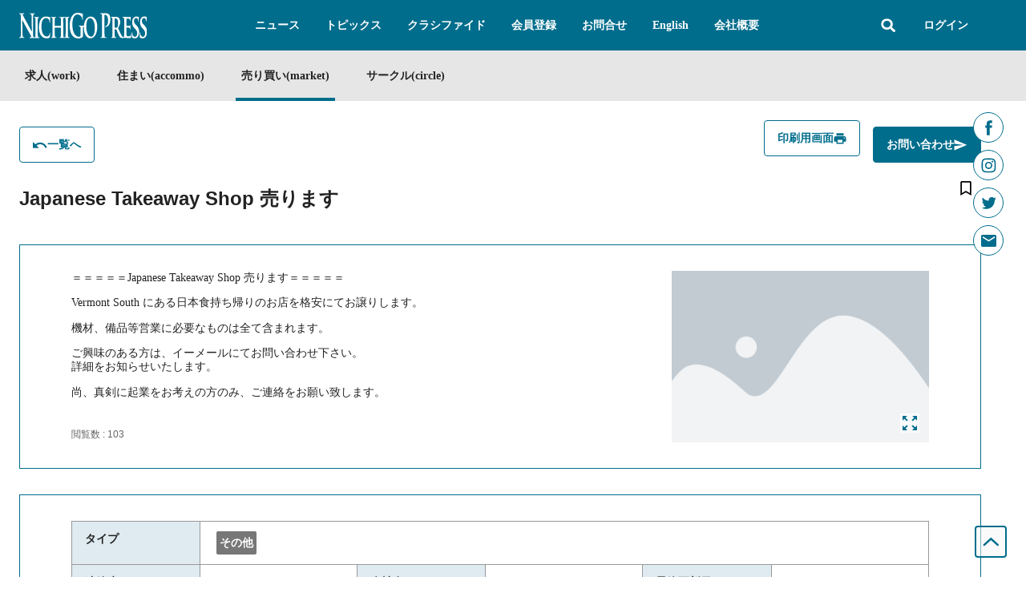

--- FILE ---
content_type: text/html; charset=UTF-8
request_url: https://nichigopress.jp/classified-item/55693/
body_size: 61832
content:
<!doctype html>
<html lang="ja">
<head>
	<meta charset="UTF-8">
	<meta name="viewport" content="width=device-width, initial-scale=1">
	<link rel="profile" href="https://gmpg.org/xfn/11">
	<meta name='robots' content='index, follow, max-image-preview:large, max-snippet:-1, max-video-preview:-1' />

	<!-- This site is optimized with the Yoast SEO plugin v26.7 - https://yoast.com/wordpress/plugins/seo/ -->
	<title>Japanese Takeaway Shop 売ります | 掲示板 &#8211; 売り買い(market) | 日豪プレス - オーストラリアの生活情報サイト (NICHIGO PRESS)</title>
	<link rel="canonical" href="https://nichigopress.jp/classified-item/55693/" />
	<meta property="og:locale" content="ja_JP" />
	<meta property="og:type" content="article" />
	<meta property="og:title" content="Japanese Takeaway Shop 売ります | 掲示板 &#8211; 売り買い(market) | 日豪プレス - オーストラリアの生活情報サイト (NICHIGO PRESS)" />
	<meta property="og:description" content="Japanese Takeaway Shop 売ります" />
	<meta property="og:url" content="https://nichigopress.jp/classified-item/55693/" />
	<meta property="og:site_name" content="NICHIGO PRESS" />
	<meta property="og:image" content="https://nichigopress.jp/wp-content/uploads/2022/02/logo_fb.jpg" />
	<meta property="og:image:width" content="200" />
	<meta property="og:image:height" content="200" />
	<meta property="og:image:type" content="image/jpeg" />
	<meta name="twitter:card" content="summary_large_image" />
	<script type="application/ld+json" class="yoast-schema-graph">{"@context":"https://schema.org","@graph":[{"@type":"WebPage","@id":"https://nichigopress.jp/classified-item/55693/","url":"https://nichigopress.jp/classified-item/55693/","name":"Japanese Takeaway Shop 売ります | 掲示板 &#8211; 売り買い(market) | 日豪プレス - オーストラリアの生活情報サイト (NICHIGO PRESS)","isPartOf":{"@id":"https://nichigopress.jp/#website"},"datePublished":"2023-01-24T05:28:49+00:00","breadcrumb":{"@id":"https://nichigopress.jp/classified-item/55693/#breadcrumb"},"inLanguage":"ja","potentialAction":[{"@type":"ReadAction","target":["https://nichigopress.jp/classified-item/55693/"]}]},{"@type":"BreadcrumbList","@id":"https://nichigopress.jp/classified-item/55693/#breadcrumb","itemListElement":[{"@type":"ListItem","position":1,"name":"Home","item":"https://nichigopress.jp/"},{"@type":"ListItem","position":2,"name":"Classified","item":"https://nichigopress.jp/classified-item/"},{"@type":"ListItem","position":3,"name":"Japanese Takeaway Shop 売ります"}]},{"@type":"WebSite","@id":"https://nichigopress.jp/#website","url":"https://nichigopress.jp/","name":"NICHIGO PRESS","description":"NICHIGO PRESS | 日豪プレスが運営するオーストラリア生活総合情報サイト","publisher":{"@id":"https://nichigopress.jp/#organization"},"potentialAction":[{"@type":"SearchAction","target":{"@type":"EntryPoint","urlTemplate":"https://nichigopress.jp/?s={search_term_string}"},"query-input":{"@type":"PropertyValueSpecification","valueRequired":true,"valueName":"search_term_string"}}],"inLanguage":"ja"},{"@type":"Organization","@id":"https://nichigopress.jp/#organization","name":"NICHIGO PRESS","url":"https://nichigopress.jp/","logo":{"@type":"ImageObject","inLanguage":"ja","@id":"https://nichigopress.jp/#/schema/logo/image/","url":"https://nichigopress.jp/wp-content/uploads/2022/02/logo_fb.jpg","contentUrl":"https://nichigopress.jp/wp-content/uploads/2022/02/logo_fb.jpg","width":200,"height":200,"caption":"NICHIGO PRESS"},"image":{"@id":"https://nichigopress.jp/#/schema/logo/image/"}}]}</script>
	<!-- / Yoast SEO plugin. -->


<link rel="alternate" type="application/rss+xml" title="NICHIGO PRESS &raquo; フィード" href="https://nichigopress.jp/feed/" />
<link rel="alternate" type="application/rss+xml" title="NICHIGO PRESS &raquo; コメントフィード" href="https://nichigopress.jp/comments/feed/" />
<script id="wpp-js" src="https://nichigopress.jp/wp-content/plugins/wordpress-popular-posts/assets/js/wpp.min.js?ver=7.3.6" data-sampling="1" data-sampling-rate="8" data-api-url="https://nichigopress.jp/wp-json/wordpress-popular-posts" data-post-id="55693" data-token="90ff5ca8b8" data-lang="0" data-debug="0"></script>
<link rel="alternate" title="oEmbed (JSON)" type="application/json+oembed" href="https://nichigopress.jp/wp-json/oembed/1.0/embed?url=https%3A%2F%2Fnichigopress.jp%2Fclassified-item%2F55693%2F" />
<link rel="alternate" title="oEmbed (XML)" type="text/xml+oembed" href="https://nichigopress.jp/wp-json/oembed/1.0/embed?url=https%3A%2F%2Fnichigopress.jp%2Fclassified-item%2F55693%2F&#038;format=xml" />
<style id='wp-img-auto-sizes-contain-inline-css'>
img:is([sizes=auto i],[sizes^="auto," i]){contain-intrinsic-size:3000px 1500px}
/*# sourceURL=wp-img-auto-sizes-contain-inline-css */
</style>
<link rel='stylesheet' id='hello-elementor-theme-style-css' href='https://nichigopress.jp/wp-content/themes/hello-elementor/assets/css/theme.css?ver=3.4.5' media='all' />
<link rel='stylesheet' id='jet-menu-hello-css' href='https://nichigopress.jp/wp-content/plugins/jet-menu/integration/themes/hello-elementor/assets/css/style.css?ver=2.4.18' media='all' />
<link rel='stylesheet' id='mp-theme-css' href='https://nichigopress.jp/wp-content/plugins/memberpress/css/ui/theme.css?ver=1.12.11' media='all' />
<link rel='stylesheet' id='mp-account-css-css' href='https://nichigopress.jp/wp-content/plugins/memberpress/css/ui/account.css?ver=1.12.11' media='all' />
<link rel='stylesheet' id='dashicons-css' href='https://nichigopress.jp/wp-includes/css/dashicons.min.css?ver=6.9' media='all' />
<link rel='stylesheet' id='mp-login-css-css' href='https://nichigopress.jp/wp-content/plugins/memberpress/css/ui/login.css?ver=1.12.11' media='all' />
<link rel='stylesheet' id='mepr-jquery-ui-smoothness-css' href='https://nichigopress.jp/wp-content/plugins/memberpress/css/vendor/jquery-ui/smoothness.min.css?ver=1.13.3' media='all' />
<link rel='stylesheet' id='jquery-ui-timepicker-addon-css' href='https://nichigopress.jp/wp-content/plugins/memberpress/css/vendor/jquery-ui-timepicker-addon.css?ver=1.12.11' media='all' />
<link rel='stylesheet' id='jquery-magnific-popup-css' href='https://nichigopress.jp/wp-content/plugins/memberpress/css/vendor/magnific-popup.min.css?ver=6.9' media='all' />
<link rel='stylesheet' id='mp-signup-css' href='https://nichigopress.jp/wp-content/plugins/memberpress/css/signup.css?ver=1.12.11' media='all' />
<link rel='stylesheet' id='mepr-zxcvbn-css-css' href='https://nichigopress.jp/wp-content/plugins/memberpress/css/zxcvbn.css?ver=6.9' media='all' />
<link rel='stylesheet' id='mp-plans-css-css' href='https://nichigopress.jp/wp-content/plugins/memberpress/css/plans.min.css?ver=1.12.11' media='all' />
<style id='wp-emoji-styles-inline-css'>

	img.wp-smiley, img.emoji {
		display: inline !important;
		border: none !important;
		box-shadow: none !important;
		height: 1em !important;
		width: 1em !important;
		margin: 0 0.07em !important;
		vertical-align: -0.1em !important;
		background: none !important;
		padding: 0 !important;
	}
/*# sourceURL=wp-emoji-styles-inline-css */
</style>
<link rel='stylesheet' id='wp-block-library-css' href='https://nichigopress.jp/wp-includes/css/dist/block-library/style.min.css?ver=6.9' media='all' />
<link rel='stylesheet' id='jet-engine-frontend-css' href='https://nichigopress.jp/wp-content/plugins/jet-engine/assets/css/frontend.css?ver=3.8.2.1' media='all' />
<style id='global-styles-inline-css'>
:root{--wp--preset--aspect-ratio--square: 1;--wp--preset--aspect-ratio--4-3: 4/3;--wp--preset--aspect-ratio--3-4: 3/4;--wp--preset--aspect-ratio--3-2: 3/2;--wp--preset--aspect-ratio--2-3: 2/3;--wp--preset--aspect-ratio--16-9: 16/9;--wp--preset--aspect-ratio--9-16: 9/16;--wp--preset--color--black: #000000;--wp--preset--color--cyan-bluish-gray: #abb8c3;--wp--preset--color--white: #ffffff;--wp--preset--color--pale-pink: #f78da7;--wp--preset--color--vivid-red: #cf2e2e;--wp--preset--color--luminous-vivid-orange: #ff6900;--wp--preset--color--luminous-vivid-amber: #fcb900;--wp--preset--color--light-green-cyan: #7bdcb5;--wp--preset--color--vivid-green-cyan: #00d084;--wp--preset--color--pale-cyan-blue: #8ed1fc;--wp--preset--color--vivid-cyan-blue: #0693e3;--wp--preset--color--vivid-purple: #9b51e0;--wp--preset--gradient--vivid-cyan-blue-to-vivid-purple: linear-gradient(135deg,rgb(6,147,227) 0%,rgb(155,81,224) 100%);--wp--preset--gradient--light-green-cyan-to-vivid-green-cyan: linear-gradient(135deg,rgb(122,220,180) 0%,rgb(0,208,130) 100%);--wp--preset--gradient--luminous-vivid-amber-to-luminous-vivid-orange: linear-gradient(135deg,rgb(252,185,0) 0%,rgb(255,105,0) 100%);--wp--preset--gradient--luminous-vivid-orange-to-vivid-red: linear-gradient(135deg,rgb(255,105,0) 0%,rgb(207,46,46) 100%);--wp--preset--gradient--very-light-gray-to-cyan-bluish-gray: linear-gradient(135deg,rgb(238,238,238) 0%,rgb(169,184,195) 100%);--wp--preset--gradient--cool-to-warm-spectrum: linear-gradient(135deg,rgb(74,234,220) 0%,rgb(151,120,209) 20%,rgb(207,42,186) 40%,rgb(238,44,130) 60%,rgb(251,105,98) 80%,rgb(254,248,76) 100%);--wp--preset--gradient--blush-light-purple: linear-gradient(135deg,rgb(255,206,236) 0%,rgb(152,150,240) 100%);--wp--preset--gradient--blush-bordeaux: linear-gradient(135deg,rgb(254,205,165) 0%,rgb(254,45,45) 50%,rgb(107,0,62) 100%);--wp--preset--gradient--luminous-dusk: linear-gradient(135deg,rgb(255,203,112) 0%,rgb(199,81,192) 50%,rgb(65,88,208) 100%);--wp--preset--gradient--pale-ocean: linear-gradient(135deg,rgb(255,245,203) 0%,rgb(182,227,212) 50%,rgb(51,167,181) 100%);--wp--preset--gradient--electric-grass: linear-gradient(135deg,rgb(202,248,128) 0%,rgb(113,206,126) 100%);--wp--preset--gradient--midnight: linear-gradient(135deg,rgb(2,3,129) 0%,rgb(40,116,252) 100%);--wp--preset--font-size--small: 13px;--wp--preset--font-size--medium: 20px;--wp--preset--font-size--large: 36px;--wp--preset--font-size--x-large: 42px;--wp--preset--spacing--20: 0.44rem;--wp--preset--spacing--30: 0.67rem;--wp--preset--spacing--40: 1rem;--wp--preset--spacing--50: 1.5rem;--wp--preset--spacing--60: 2.25rem;--wp--preset--spacing--70: 3.38rem;--wp--preset--spacing--80: 5.06rem;--wp--preset--shadow--natural: 6px 6px 9px rgba(0, 0, 0, 0.2);--wp--preset--shadow--deep: 12px 12px 50px rgba(0, 0, 0, 0.4);--wp--preset--shadow--sharp: 6px 6px 0px rgba(0, 0, 0, 0.2);--wp--preset--shadow--outlined: 6px 6px 0px -3px rgb(255, 255, 255), 6px 6px rgb(0, 0, 0);--wp--preset--shadow--crisp: 6px 6px 0px rgb(0, 0, 0);}:root { --wp--style--global--content-size: 800px;--wp--style--global--wide-size: 1200px; }:where(body) { margin: 0; }.wp-site-blocks > .alignleft { float: left; margin-right: 2em; }.wp-site-blocks > .alignright { float: right; margin-left: 2em; }.wp-site-blocks > .aligncenter { justify-content: center; margin-left: auto; margin-right: auto; }:where(.wp-site-blocks) > * { margin-block-start: 24px; margin-block-end: 0; }:where(.wp-site-blocks) > :first-child { margin-block-start: 0; }:where(.wp-site-blocks) > :last-child { margin-block-end: 0; }:root { --wp--style--block-gap: 24px; }:root :where(.is-layout-flow) > :first-child{margin-block-start: 0;}:root :where(.is-layout-flow) > :last-child{margin-block-end: 0;}:root :where(.is-layout-flow) > *{margin-block-start: 24px;margin-block-end: 0;}:root :where(.is-layout-constrained) > :first-child{margin-block-start: 0;}:root :where(.is-layout-constrained) > :last-child{margin-block-end: 0;}:root :where(.is-layout-constrained) > *{margin-block-start: 24px;margin-block-end: 0;}:root :where(.is-layout-flex){gap: 24px;}:root :where(.is-layout-grid){gap: 24px;}.is-layout-flow > .alignleft{float: left;margin-inline-start: 0;margin-inline-end: 2em;}.is-layout-flow > .alignright{float: right;margin-inline-start: 2em;margin-inline-end: 0;}.is-layout-flow > .aligncenter{margin-left: auto !important;margin-right: auto !important;}.is-layout-constrained > .alignleft{float: left;margin-inline-start: 0;margin-inline-end: 2em;}.is-layout-constrained > .alignright{float: right;margin-inline-start: 2em;margin-inline-end: 0;}.is-layout-constrained > .aligncenter{margin-left: auto !important;margin-right: auto !important;}.is-layout-constrained > :where(:not(.alignleft):not(.alignright):not(.alignfull)){max-width: var(--wp--style--global--content-size);margin-left: auto !important;margin-right: auto !important;}.is-layout-constrained > .alignwide{max-width: var(--wp--style--global--wide-size);}body .is-layout-flex{display: flex;}.is-layout-flex{flex-wrap: wrap;align-items: center;}.is-layout-flex > :is(*, div){margin: 0;}body .is-layout-grid{display: grid;}.is-layout-grid > :is(*, div){margin: 0;}body{padding-top: 0px;padding-right: 0px;padding-bottom: 0px;padding-left: 0px;}a:where(:not(.wp-element-button)){text-decoration: underline;}:root :where(.wp-element-button, .wp-block-button__link){background-color: #32373c;border-width: 0;color: #fff;font-family: inherit;font-size: inherit;font-style: inherit;font-weight: inherit;letter-spacing: inherit;line-height: inherit;padding-top: calc(0.667em + 2px);padding-right: calc(1.333em + 2px);padding-bottom: calc(0.667em + 2px);padding-left: calc(1.333em + 2px);text-decoration: none;text-transform: inherit;}.has-black-color{color: var(--wp--preset--color--black) !important;}.has-cyan-bluish-gray-color{color: var(--wp--preset--color--cyan-bluish-gray) !important;}.has-white-color{color: var(--wp--preset--color--white) !important;}.has-pale-pink-color{color: var(--wp--preset--color--pale-pink) !important;}.has-vivid-red-color{color: var(--wp--preset--color--vivid-red) !important;}.has-luminous-vivid-orange-color{color: var(--wp--preset--color--luminous-vivid-orange) !important;}.has-luminous-vivid-amber-color{color: var(--wp--preset--color--luminous-vivid-amber) !important;}.has-light-green-cyan-color{color: var(--wp--preset--color--light-green-cyan) !important;}.has-vivid-green-cyan-color{color: var(--wp--preset--color--vivid-green-cyan) !important;}.has-pale-cyan-blue-color{color: var(--wp--preset--color--pale-cyan-blue) !important;}.has-vivid-cyan-blue-color{color: var(--wp--preset--color--vivid-cyan-blue) !important;}.has-vivid-purple-color{color: var(--wp--preset--color--vivid-purple) !important;}.has-black-background-color{background-color: var(--wp--preset--color--black) !important;}.has-cyan-bluish-gray-background-color{background-color: var(--wp--preset--color--cyan-bluish-gray) !important;}.has-white-background-color{background-color: var(--wp--preset--color--white) !important;}.has-pale-pink-background-color{background-color: var(--wp--preset--color--pale-pink) !important;}.has-vivid-red-background-color{background-color: var(--wp--preset--color--vivid-red) !important;}.has-luminous-vivid-orange-background-color{background-color: var(--wp--preset--color--luminous-vivid-orange) !important;}.has-luminous-vivid-amber-background-color{background-color: var(--wp--preset--color--luminous-vivid-amber) !important;}.has-light-green-cyan-background-color{background-color: var(--wp--preset--color--light-green-cyan) !important;}.has-vivid-green-cyan-background-color{background-color: var(--wp--preset--color--vivid-green-cyan) !important;}.has-pale-cyan-blue-background-color{background-color: var(--wp--preset--color--pale-cyan-blue) !important;}.has-vivid-cyan-blue-background-color{background-color: var(--wp--preset--color--vivid-cyan-blue) !important;}.has-vivid-purple-background-color{background-color: var(--wp--preset--color--vivid-purple) !important;}.has-black-border-color{border-color: var(--wp--preset--color--black) !important;}.has-cyan-bluish-gray-border-color{border-color: var(--wp--preset--color--cyan-bluish-gray) !important;}.has-white-border-color{border-color: var(--wp--preset--color--white) !important;}.has-pale-pink-border-color{border-color: var(--wp--preset--color--pale-pink) !important;}.has-vivid-red-border-color{border-color: var(--wp--preset--color--vivid-red) !important;}.has-luminous-vivid-orange-border-color{border-color: var(--wp--preset--color--luminous-vivid-orange) !important;}.has-luminous-vivid-amber-border-color{border-color: var(--wp--preset--color--luminous-vivid-amber) !important;}.has-light-green-cyan-border-color{border-color: var(--wp--preset--color--light-green-cyan) !important;}.has-vivid-green-cyan-border-color{border-color: var(--wp--preset--color--vivid-green-cyan) !important;}.has-pale-cyan-blue-border-color{border-color: var(--wp--preset--color--pale-cyan-blue) !important;}.has-vivid-cyan-blue-border-color{border-color: var(--wp--preset--color--vivid-cyan-blue) !important;}.has-vivid-purple-border-color{border-color: var(--wp--preset--color--vivid-purple) !important;}.has-vivid-cyan-blue-to-vivid-purple-gradient-background{background: var(--wp--preset--gradient--vivid-cyan-blue-to-vivid-purple) !important;}.has-light-green-cyan-to-vivid-green-cyan-gradient-background{background: var(--wp--preset--gradient--light-green-cyan-to-vivid-green-cyan) !important;}.has-luminous-vivid-amber-to-luminous-vivid-orange-gradient-background{background: var(--wp--preset--gradient--luminous-vivid-amber-to-luminous-vivid-orange) !important;}.has-luminous-vivid-orange-to-vivid-red-gradient-background{background: var(--wp--preset--gradient--luminous-vivid-orange-to-vivid-red) !important;}.has-very-light-gray-to-cyan-bluish-gray-gradient-background{background: var(--wp--preset--gradient--very-light-gray-to-cyan-bluish-gray) !important;}.has-cool-to-warm-spectrum-gradient-background{background: var(--wp--preset--gradient--cool-to-warm-spectrum) !important;}.has-blush-light-purple-gradient-background{background: var(--wp--preset--gradient--blush-light-purple) !important;}.has-blush-bordeaux-gradient-background{background: var(--wp--preset--gradient--blush-bordeaux) !important;}.has-luminous-dusk-gradient-background{background: var(--wp--preset--gradient--luminous-dusk) !important;}.has-pale-ocean-gradient-background{background: var(--wp--preset--gradient--pale-ocean) !important;}.has-electric-grass-gradient-background{background: var(--wp--preset--gradient--electric-grass) !important;}.has-midnight-gradient-background{background: var(--wp--preset--gradient--midnight) !important;}.has-small-font-size{font-size: var(--wp--preset--font-size--small) !important;}.has-medium-font-size{font-size: var(--wp--preset--font-size--medium) !important;}.has-large-font-size{font-size: var(--wp--preset--font-size--large) !important;}.has-x-large-font-size{font-size: var(--wp--preset--font-size--x-large) !important;}
:root :where(.wp-block-pullquote){font-size: 1.5em;line-height: 1.6;}
/*# sourceURL=global-styles-inline-css */
</style>
<link rel='stylesheet' id='netwise-custom-css-css' href='https://nichigopress.jp/wp-content/plugins/netwise/assets/custom.css?ver=1.0.26' media='all' />
<link rel='stylesheet' id='hello-elementor-css' href='https://nichigopress.jp/wp-content/themes/hello-elementor/assets/css/reset.css?ver=3.4.5' media='all' />
<link rel='stylesheet' id='jet-fb-option-field-select-css' href='https://nichigopress.jp/wp-content/plugins/jetformbuilder/modules/option-field/assets/build/select.css?ver=0edd78a6f12e2b918b82' media='all' />
<link rel='stylesheet' id='jet-fb-option-field-checkbox-css' href='https://nichigopress.jp/wp-content/plugins/jetformbuilder/modules/option-field/assets/build/checkbox.css?ver=6e25adbbae5a5d1bb65e' media='all' />
<link rel='stylesheet' id='jet-fb-option-field-radio-css' href='https://nichigopress.jp/wp-content/plugins/jetformbuilder/modules/option-field/assets/build/radio.css?ver=7c6d0d4d7df91e6bd6a4' media='all' />
<link rel='stylesheet' id='jet-fb-advanced-choices-css' href='https://nichigopress.jp/wp-content/plugins/jetformbuilder/modules/advanced-choices/assets/build/main.css?ver=ca05550a7cac3b9b55a3' media='all' />
<link rel='stylesheet' id='jet-fb-wysiwyg-css' href='https://nichigopress.jp/wp-content/plugins/jetformbuilder/modules/wysiwyg/assets/build/wysiwyg.css?ver=5a4d16fb6d7a94700261' media='all' />
<link rel='stylesheet' id='jet-fb-switcher-css' href='https://nichigopress.jp/wp-content/plugins/jetformbuilder/modules/switcher/assets/build/switcher.css?ver=06c887a8b9195e5a119d' media='all' />
<link rel='stylesheet' id='jet-menu-public-styles-css' href='https://nichigopress.jp/wp-content/plugins/jet-menu/assets/public/css/public.css?ver=2.4.18' media='all' />
<link rel='stylesheet' id='dflip-style-css' href='https://nichigopress.jp/wp-content/plugins/3d-flipbook-dflip-lite/assets/css/dflip.min.css?ver=2.4.20' media='all' />
<link rel='stylesheet' id='elementor-frontend-css' href='https://nichigopress.jp/wp-content/plugins/elementor/assets/css/frontend.min.css?ver=3.34.0' media='all' />
<link rel='stylesheet' id='widget-menu-anchor-css' href='https://nichigopress.jp/wp-content/plugins/elementor/assets/css/widget-menu-anchor.min.css?ver=3.34.0' media='all' />
<link rel='stylesheet' id='widget-social-icons-css' href='https://nichigopress.jp/wp-content/plugins/elementor/assets/css/widget-social-icons.min.css?ver=3.34.0' media='all' />
<link rel='stylesheet' id='e-apple-webkit-css' href='https://nichigopress.jp/wp-content/plugins/elementor/assets/css/conditionals/apple-webkit.min.css?ver=3.34.0' media='all' />
<link rel='stylesheet' id='widget-image-css' href='https://nichigopress.jp/wp-content/plugins/elementor/assets/css/widget-image.min.css?ver=3.34.0' media='all' />
<link rel='stylesheet' id='widget-search-form-css' href='https://nichigopress.jp/wp-content/plugins/elementor-pro/assets/css/widget-search-form.min.css?ver=3.34.0' media='all' />
<link rel='stylesheet' id='widget-nav-menu-css' href='https://nichigopress.jp/wp-content/plugins/elementor-pro/assets/css/widget-nav-menu.min.css?ver=3.34.0' media='all' />
<link rel='stylesheet' id='jet-elements-css' href='https://nichigopress.jp/wp-content/plugins/jet-elements/assets/css/jet-elements.css?ver=2.7.12.3' media='all' />
<link rel='stylesheet' id='jet-dropbar-css' href='https://nichigopress.jp/wp-content/plugins/jet-elements/assets/css/addons/jet-dropbar.css?ver=2.7.12.3' media='all' />
<link rel='stylesheet' id='widget-heading-css' href='https://nichigopress.jp/wp-content/plugins/elementor/assets/css/widget-heading.min.css?ver=3.34.0' media='all' />
<link rel='stylesheet' id='widget-image-box-css' href='https://nichigopress.jp/wp-content/plugins/elementor/assets/css/widget-image-box.min.css?ver=3.34.0' media='all' />
<link rel='stylesheet' id='widget-icon-list-css' href='https://nichigopress.jp/wp-content/plugins/elementor/assets/css/widget-icon-list.min.css?ver=3.34.0' media='all' />
<link rel='stylesheet' id='e-animation-fadeIn-css' href='https://nichigopress.jp/wp-content/plugins/elementor/assets/lib/animations/styles/fadeIn.min.css?ver=3.34.0' media='all' />
<link rel='stylesheet' id='swiper-css' href='https://nichigopress.jp/wp-content/plugins/elementor/assets/lib/swiper/v8/css/swiper.min.css?ver=8.4.5' media='all' />
<link rel='stylesheet' id='e-swiper-css' href='https://nichigopress.jp/wp-content/plugins/elementor/assets/css/conditionals/e-swiper.min.css?ver=3.34.0' media='all' />
<link rel='stylesheet' id='widget-share-buttons-css' href='https://nichigopress.jp/wp-content/plugins/elementor-pro/assets/css/widget-share-buttons.min.css?ver=3.34.0' media='all' />
<link rel='stylesheet' id='elementor-post-15-css' href='https://nichigopress.jp/wp-content/uploads/elementor/css/post-15.css?ver=1768217007' media='all' />
<link rel='stylesheet' id='elementor-post-262-css' href='https://nichigopress.jp/wp-content/uploads/elementor/css/post-262.css?ver=1768217008' media='all' />
<link rel='stylesheet' id='elementor-post-358-css' href='https://nichigopress.jp/wp-content/uploads/elementor/css/post-358.css?ver=1768217008' media='all' />
<link rel='stylesheet' id='elementor-post-359-css' href='https://nichigopress.jp/wp-content/uploads/elementor/css/post-359.css?ver=1768217008' media='all' />
<link rel='stylesheet' id='elementor-post-361-css' href='https://nichigopress.jp/wp-content/uploads/elementor/css/post-361.css?ver=1768217008' media='all' />
<link rel='stylesheet' id='elementor-post-7734-css' href='https://nichigopress.jp/wp-content/uploads/elementor/css/post-7734.css?ver=1768217011' media='all' />
<link rel='stylesheet' id='ecs-styles-css' href='https://nichigopress.jp/wp-content/plugins/ele-custom-skin/assets/css/ecs-style.css?ver=3.1.9' media='all' />
<link rel='stylesheet' id='elementor-post-566-css' href='https://nichigopress.jp/wp-content/uploads/elementor/css/post-566.css?ver=1753890636' media='all' />
<link rel='stylesheet' id='elementor-post-4805-css' href='https://nichigopress.jp/wp-content/uploads/elementor/css/post-4805.css?ver=1643906486' media='all' />
<link rel='stylesheet' id='elementor-post-7378-css' href='https://nichigopress.jp/wp-content/uploads/elementor/css/post-7378.css?ver=1644256026' media='all' />
<script src="https://nichigopress.jp/wp-includes/js/jquery/jquery.min.js?ver=3.7.1" id="jquery-core-js"></script>
<script src="https://nichigopress.jp/wp-includes/js/jquery/jquery-migrate.min.js?ver=3.4.1" id="jquery-migrate-js"></script>
<script src="https://nichigopress.jp/wp-includes/js/underscore.min.js?ver=1.13.7" id="underscore-js"></script>
<script src="https://nichigopress.jp/wp-includes/js/dist/hooks.min.js?ver=dd5603f07f9220ed27f1" id="wp-hooks-js"></script>
<script src="https://nichigopress.jp/wp-includes/js/dist/i18n.min.js?ver=c26c3dc7bed366793375" id="wp-i18n-js"></script>
<script id="wp-i18n-js-after">
wp.i18n.setLocaleData( { 'text direction\u0004ltr': [ 'ltr' ] } );
//# sourceURL=wp-i18n-js-after
</script>
<script src="https://nichigopress.jp/wp-content/plugins/memberpress/js/login.js?ver=1.12.11" id="mepr-login-js-js"></script>
<script src="https://nichigopress.jp/wp-content/plugins/memberpress/js/vendor/jquery.magnific-popup.min.js?ver=6.9" id="jquery-magnific-popup-js"></script>
<script src="https://nichigopress.jp/wp-content/plugins/memberpress/js/vendor/jquery.payment.js?ver=1.12.11" id="jquery.payment-js"></script>
<script src="https://nichigopress.jp/wp-content/plugins/memberpress/js/validate.js?ver=1.12.11" id="mp-validate-js"></script>
<script id="mp-i18n-js-extra">
var MeprI18n = {"states":{"AU":{"ACT":"\u30aa\u30fc\u30b9\u30c8\u30e9\u30ea\u30a2\u9996\u90fd\u7279\u5225\u5730\u57df","NSW":"\u30cb\u30e5\u30fc\u30b5\u30a6\u30b9\u30a6\u30a7\u30fc\u30eb\u30ba\u5dde","NT":"\u30ce\u30fc\u30b6\u30f3\u30fb\u30c6\u30ea\u30c8\u30ea\u30fc","QLD":"\u30af\u30a4\u30fc\u30f3\u30ba\u30e9\u30f3\u30c9","SA":"\u5357\u30aa\u30fc\u30b9\u30c8\u30e9\u30ea\u30a2","TAS":"\u30bf\u30b9\u30de\u30cb\u30a2","VIC":"\u30d3\u30af\u30c8\u30ea\u30a2","WA":"\u897f\u30aa\u30fc\u30b9\u30c8\u30e9\u30ea\u30a2"},"PT":{"AC":"\u30a2\u30be\u30ec\u30b9\u8af8\u5cf6","AG":"\u30a2\u30eb\u30ac\u30eb\u30f4\u30a7","AT":"\u30a2\u30ec\u30f3\u30c6\u30fc\u30b8\u30e7","CE":"\u30bb\u30f3\u30c8\u30ed\u5730\u65b9 (\u30dd\u30eb\u30c8\u30ac\u30eb)","LT":"\u30ea\u30b9\u30dc\u30f3","MD":"\u30de\u30c7\u30a4\u30e9\u8af8\u5cf6","NO":"\u30ce\u30eb\u30c6 (\u30dd\u30eb\u30c8\u30ac\u30eb)"},"TH":{"TH-37":"\u30a2\u30e0\u30ca\u30fc\u30c8\u30c1\u30e3\u30eb\u30fc\u30f3\u770c","TH-15":"\u30a2\u30fc\u30f3\u30c8\u30fc\u30f3\u770c","TH-14":"\u30c6\u30fc\u30b5\u30d0\u30fc\u30f3\u30ca\u30b3\u30fc\u30f3\u30fb\u30d7\u30e9\u30ca\u30b3\u30fc\u30f3\u30b7\u30fc\u30a2\u30e6\u30c3\u30bf\u30e4\u30fc","TH-10":"\u30d0\u30f3\u30b3\u30af","TH-38":"\u30d6\u30f3\u30ab\u30fc\u30f3\u770c","TH-31":"\u30d6\u30ea\u30fc\u30e9\u30e0\u770c","TH-24":"\u30c1\u30e3\u30c1\u30e5\u30fc\u30f3\u30b5\u30aa\u770c","TH-18":"\u30c1\u30e3\u30a4\u30ca\u30fc\u30c8\u770c","TH-36":"\u30c1\u30e3\u30a4\u30e4\u30d7\u30fc\u30e0\u770c","TH-22":"\u30c1\u30e3\u30f3\u30bf\u30d6\u30ea\u30fc\u770c","TH-50":"\u30c1\u30a8\u30f3\u30de\u30a4\u770c","TH-57":"\u30c1\u30a8\u30f3\u30e9\u30fc\u30a4\u770c","TH-20":"\u30c1\u30e7\u30f3\u30d6\u30ea\u30fc\u770c","TH-86":"\u30c1\u30e5\u30e0\u30dd\u30fc\u30f3\u770c","TH-46":"\u30ab\u30fc\u30e9\u30b7\u30f3\u770c","TH-62":"\u30ab\u30e0\u30da\u30fc\u30f3\u30da\u30c3\u30c8\u770c","TH-71":"\u30ab\u30fc\u30f3\u30c1\u30e3\u30ca\u30d6\u30ea\u30fc\u770c","TH-40":"\u30b3\u30fc\u30f3\u30b1\u30f3\u770c","TH-81":"\u30af\u30e9\u30d3\u30fc\u770c","TH-52":"\u30e9\u30e0\u30d1\u30fc\u30f3\u770c","TH-51":"\u30e9\u30e0\u30d7\u30fc\u30f3\u770c","TH-42":"\u30eb\u30fc\u30a4\u770c","TH-16":"\u30ed\u30c3\u30d6\u30ea\u30fc\u770c","TH-58":"\u30e1\u30fc\u30db\u30f3\u30bd\u30fc\u30f3\u770c","TH-44":"\u30de\u30cf\u30fc\u30b5\u30fc\u30e9\u30ab\u30fc\u30e0\u770c","TH-49":"\u30e0\u30c3\u30af\u30c0\u30fc\u30cf\u30fc\u30f3\u770c","TH-26":"\u30ca\u30b3\u30fc\u30f3\u30ca\u30fc\u30e8\u30c3\u30af\u770c","TH-73":"\u30ca\u30b3\u30fc\u30f3\u30d1\u30ce\u30e0\u770c","TH-48":"\u30ca\u30b3\u30fc\u30f3\u30d1\u30ce\u30e0\u770c","TH-30":"\u30ca\u30b3\u30fc\u30f3\u30e9\u30fc\u30c1\u30e3\u30b7\u30fc\u30de\u30fc\u770c","TH-60":"\u30ca\u30b3\u30fc\u30f3\u30b5\u30ef\u30f3\u770c","TH-80":"\u30ca\u30b3\u30fc\u30f3\u30b7\u30fc\u30bf\u30f3\u30de\u30e9\u30fc\u30c8\u770c","TH-55":"\u30ca\u30fc\u30f3\u770c","TH-96":"\u30ca\u30e9\u30fc\u30c6\u30a3\u30ef\u30fc\u30c8\u770c","TH-39":"\u30ce\u30fc\u30f3\u30d6\u30ef\u30e9\u30e0\u30d7\u30fc\u770c","TH-43":"\u30ce\u30fc\u30f3\u30ab\u30fc\u30a4\u770c","TH-12":"\u30ce\u30f3\u30bf\u30d6\u30ea\u30fc\u770c","TH-13":"\u30d1\u30c8\u30a5\u30e0\u30bf\u30fc\u30cb\u30fc\u770c","TH-94":"\u30d1\u30c3\u30bf\u30fc\u30cb\u30fc\u770c","TH-82":"\u30d1\u30f3\u30ac\u30fc\u770c","TH-93":"\u30d1\u30c3\u30bf\u30eb\u30f3\u770c","TH-56":"\u30d1\u30e4\u30aa\u770c","TH-67":"\u30da\u30c3\u30c1\u30e3\u30d6\u30fc\u30f3\u770c","TH-76":"\u30da\u30c3\u30c1\u30e3\u30d6\u30ea\u30fc\u770c","TH-66":"\u30d4\u30c1\u30c3\u30c8\u770c","TH-65":"\u30d4\u30c3\u30b5\u30cc\u30ed\u30fc\u30af\u770c","TH-54":"\u30d7\u30ec\u30fc\u770c","TH-83":"\u30d7\u30fc\u30b1\u30c3\u30c8\u770c","TH-25":"\u30d7\u30e9\u30fc\u30c1\u30fc\u30f3\u30d6\u30ea\u30fc\u770c","TH-77":"\u30d7\u30e9\u30c1\u30e5\u30ef\u30c3\u30d7\u30ad\u30fc\u30ea\u30fc\u30ab\u30f3\u770c","TH-85":"\u30e9\u30ce\u30fc\u30f3","TH-70":"\u30e9\u30fc\u30c1\u30e3\u30d6\u30ea\u30fc\u770c","TH-21":"\u30e9\u30e8\u30fc\u30f3\u770c","TH-45":"\u30ed\u30fc\u30a4\u30a8\u30c3\u30c8\u770c","TH-27":"\u30b5\u30b1\u30fc\u30aa\u770c","TH-47":"\u30b5\u30b3\u30f3\u30ca\u30b3\u30fc\u30f3\u770c","TH-11":"\u30b5\u30e0\u30c3\u30c8\u30d7\u30e9\u30fc\u30ab\u30fc\u30f3\u770c","TH-74":"\u30b5\u30e0\u30c3\u30c8\u30b5\u30fc\u30b3\u30fc\u30f3\u770c","TH-75":"\u30b5\u30e0\u30c3\u30c8\u30bd\u30f3\u30af\u30e9\u30fc\u30e0\u770c","TH-19":"\u30b5\u30e9\u30d6\u30ea\u30fc\u770c","TH-91":"\u30b5\u30c8\u30a5\u30fc\u30f3\u770c","TH-17":"\u30b7\u30f3\u30d6\u30ea\u30fc\u770c","TH-33":"\u30b7\u30fc\u30b5\u30b1\u30fc\u30c8\u770c","TH-90":"\u30bd\u30f3\u30af\u30e9\u30fc\u770c","TH-64":"\u30b9\u30b3\u30fc\u30bf\u30a4\u738b\u671d","TH-72":"\u30b9\u30d1\u30f3\u30d6\u30ea\u30fc\u770c","TH-84":"\u30b9\u30e9\u30fc\u30c8\u30bf\u30fc\u30cb\u30fc\u770c","TH-32":"\u30b9\u30ea\u30f3\u770c","TH-63":"\u30bf\u30fc\u30af\u770c","TH-92":"\u30c6\u30fc\u30b5\u30d0\u30fc\u30f3\u30ca\u30b3\u30fc\u30f3\u30fb\u30c8\u30e9\u30f3","TH-23":"\u30c8\u30e9\u30fc\u30c8\u770c","TH-34":"\u30c6\u30fc\u30b5\u30d0\u30fc\u30f3\u30ca\u30b3\u30fc\u30f3\u30fb\u30a6\u30dc\u30f3\u30e9\u30fc\u30c1\u30e3\u30bf\u30fc\u30cb\u30fc","TH-41":"\u30c6\u30fc\u30b5\u30d0\u30fc\u30f3\u30ca\u30b3\u30fc\u30f3\u30fb\u30a6\u30c9\u30fc\u30f3\u30bf\u30fc\u30cb\u30fc","TH-61":"\u30a6\u30bf\u30a4\u30bf\u30fc\u30cb\u30fc\u770c","TH-53":"\u30a6\u30c3\u30bf\u30e9\u30c7\u30a3\u30c3\u30c8\u770c","TH-95":"\u30e4\u30e9\u30fc\u770c","TH-35":"\u30e4\u30bd\u30fc\u30c8\u30fc\u30f3\u770c"},"CA":{"AB":"\u30a2\u30eb\u30d0\u30fc\u30bf\u5dde","BC":"\u30d6\u30ea\u30c6\u30a3\u30c3\u30b7\u30e5\u30b3\u30ed\u30f3\u30d3\u30a2\u5dde","MB":"\u30de\u30cb\u30c8\u30d0\u5dde","NB":"\u30cb\u30e5\u30fc\u30d6\u30e9\u30f3\u30ba\u30a6\u30a3\u30c3\u30af\u5dde","NL":"\u30cb\u30e5\u30fc\u30d5\u30a1\u30f3\u30c9\u30e9\u30f3\u30c9","NT":"\u30ce\u30fc\u30b9\u30a6\u30a7\u30b9\u30c8\u6e96\u5dde","NS":"\u30ce\u30d0\u30b9\u30b3\u30b7\u30a2\u5dde","NU":"\u30cc\u30ca\u30d6\u30c8\u5dde","ON":"\u30aa\u30f3\u30bf\u30ea\u30aa\u5dde","PE":"\u30d7\u30ea\u30f3\u30b9\u30a8\u30c9\u30ef\u30fc\u30c9\u30a2\u30a4\u30e9\u30f3\u30c9\u5dde","QC":"\u30b1\u30d9\u30c3\u30af","SK":"\u30b5\u30b9\u30ab\u30c1\u30e5\u30ef\u30f3\u5dde","YT":"\u30e6\u30fc\u30b3\u30f3\u6e96\u5dde"},"NP":{"ILL":"\u30a4\u30e9\u30fc\u30e0\u90e1","JHA":"\u30b8\u30e3\u30d1","PAN":"\u30d1\u30f3\u30c1\u30bf\u30eb","TAP":"\u30bf\u30d7\u30ec\u30b8\u30e5\u30f3\u90e1","BHO":"\u30dc\u30b8\u30d7\u30eb","DKA":"\u30c0\u30f3\u30af\u30bf","MOR":"\u30e2\u30e9\u30f3\u90e1","SUN":"\u30b9\u30f3\u30b5\u30ea","SAN":"\u30b5\u30f3\u30af\u30ef\u30b5\u30d0\u30fc\u90e1","TER":"\u30c6\u30e9\u30c8\u30a5\u30e0","KHO":"\u30b3\u30fc\u30bf\u30f3\u90e1","OKH":"\u30aa\u30ab\u30eb\u30c9\u30a5\u30f3\u30ac","SAP":"\u30b5\u30d7\u30bf\u30ea","SIR":"\u30b7\u30e9\u30cf\u5730\u533a","SOL":"\u30bd\u30f3\u30af\u30eb\u30d6","UDA":"\u30a6\u30c0\u30a4\u30d7\u30eb\u90e1","DHA":"\u30c0\u30cc\u30b7\u30e3\u90e1","DLK":"\u30c9\u30e9\u30ab\u90e1","MOH":"\u30de\u30db\u30c3\u30bf\u30ea\u90e1","RAM":"\u30e9\u30e1\u30c1\u30e3\u30fc\u30d7\u90e1","SAR":"\u30b5\u30eb\u30e9\u30d2","SIN":"\u30b7\u30f3\u30c9\u30a5\u30ea\u90e1","BHA":"\u30d0\u30af\u30bf\u30d7\u30eb","DHD":"\u30c0\u30fc\u30c7\u30a3\u30f3\u90e1","KTM":"\u30ab\u30c8\u30de\u30f3\u30ba","KAV":"\u30ab\u30fc\u30d6\u30ec\u30fb\u30d1\u30e9\u30f3\u30c1\u30e7\u30fc\u30af\u90e1","LAL":"\u30d1\u30bf\u30f3 (\u30cd\u30d1\u30fc\u30eb)","NUW":"\u30cc\u30ef\u30b3\u30fc\u30c8\u90e1","RAS":"\u30e9\u30b9\u30ef\u90e1","SPC":"\u30b7\u30f3\u30c9\u30a5\u30fb\u30d1\u30eb\u30c1\u30e7\u30fc\u30af\u90e1","BAR":"\u30d0\u30e9\u5730\u533a","CHI":"\u30c1\u30c8\u30ef\u30f3\u56fd\u7acb\u516c\u5712","MAK":"\u30de\u30af\u30ef\u30f3\u30d7\u30eb\u90e1","PAR":"\u30d1\u30eb\u30b5","RAU":"\u30e9\u30a6\u30bf\u30cf\u30c8","GOR":"\u30b4\u30eb\u30ab","KAS":"\u30ab\u30b9\u30ad","LAM":"\u30e9\u30e0\u30b8\u30e5\u30f3","MAN":"\u30de\u30ca\u30f3","SYN":"\u30b7\u30e3\u30f3\u30b8\u30e3\u30fc\u90e1","TAN":"\u30bf\u30ca\u30d5\u30f3\u90e1","BAG":"Baglung","PBT":"\u30d1\u30eb\u30d0\u30c8\u90e1","MUS":"\u30e0\u30b9\u30bf\u30f3\u90e1","MYG":"\u30df\u30e3\u30b0\u30c7\u30a3\u90e1","AGR":"\u30a2\u30eb\u30ac\u30ab\u30f3\u30c1\u30fc\u90e1","GUL":"\u30b0\u30eb\u30df\u90e1","KAP":"\u30ab\u30d4\u30e9\u57ce","NAW":"\u30ca\u30ef\u30eb\u30d1\u30e9\u30fc\u30b7\u90e1","PAL":"\u30d1\u30eb\u30d1\u90e1","RUP":"\u30eb\u30fc\u30d1\u30f3\u30c7\u30d2\u90e1","DAN":"\u30c0\u30fc\u30f3\u30fb\u30c7\u30a6\u30af\u30ea\u90e1","PYU":"\u30d4\u30e5\u30fc\u30bf\u30f3\u90e1","ROL":"\u30ed\u30eb\u30d1\u90e1","RUK":"\u30eb\u30af\u30e0\u90e1","SAL":"\u30b5\u30ea\u30e3\u30fc\u30f3\u90e1","BAN":"\u30d0\u30f3\u30af","BDA":"\u30d0\u30eb\u30c7\u30a3\u30e4\u5730\u533a","DAI":"\u30c0\u30a4\u30ec\u30af\u90e1","JAJ":"\u30b8\u30e3\u30fc\u30b8\u30e3\u30eb\u30b3\u30fc\u30c8\u90e1","SUR":"\u30b9\u30eb\u30b1\u30fc\u30c8\u90e1","DOL":"\u30c9\u30eb\u30d1","HUM":"\u30d5\u30e0\u30e9","JUM":"\u30b8\u30e5\u30e0\u30e9","KAL":"\u30ab\u30ea\u30b3\u30fc\u30c8\u90e1","MUG":"\u30e0\u30b0","ACH":"\u30a2\u30c1\u30e3\u30fc\u30e0\u90e1","BJH":"\u30d0\u30b8\u30e3\u30fc\u30f3\u90e1","BJU":"\u30d0\u30fc\u30b8\u30e5\u30e9\u90e1","DOT":"\u30c9\u30c6\u30a3","KAI":"\u30ab\u30a4\u30e9\u30ea","BAI":"\u30d0\u30a4\u30bf\u30c7\u30a3","DAD":"\u30c0\u30f3\u30c7\u30eb\u30c9\u30a5\u30e9","DAR":"\u30c0\u30eb\u30c1\u30e5\u30e9","KAN":"\u30ab\u30f3\u30c1\u30e3\u30f3\u30d7\u30eb\u90e1"},"PE":{"AMA":"\u30a2\u30de\u30be\u30f3","ANC":"\u30a2\u30f3\u30ab\u30b7\u30e5\u770c","APU":"\u30a2\u30d7\u30ea\u30de\u30af\u770c","ARE":"\u30a2\u30ec\u30ad\u30d1","AYA":"\u30a2\u30e4\u30af\u30fc\u30c1\u30e7","CAJ":"\u30ab\u30cf\u30de\u30eb\u30ab","CUS":"\u30af\u30b9\u30b3","CAL":"\u30ab\u30e4\u30aa","HUV":"\u30ef\u30f3\u30ab\u30d9\u30ea\u30ab\u770c","HUC":"\u30ef\u30cc\u30b3","ICA":"\u30a4\u30ab (\u30da\u30eb\u30fc)","JUN":"\u30d5\u30cb\u30f3\u770c","LAL":"\u30e9\u30fb\u30ea\u30d9\u30eb\u30bf\u770c (\u30da\u30eb\u30fc)","LAM":"\u30e9\u30f3\u30d0\u30a4\u30a8\u30b1\u770c","LIM":"\u30ea\u30de","LOR":"\u30ed\u30ec\u30fc\u30c8\u770c","MDD":"\u30de\u30fc\u30c9\u30ec\u30fb\u30c7\u30fb\u30c7\u30a3\u30aa\u30b9\u770c","MOQ":"\u30e2\u30b1\u30b0\u30a2\u770c","LMA":"\u30ea\u30de\u90e1","PAS":"\u30d1\u30b9\u30b3\u770c","PIU":"\u30d4\u30a6\u30e9","PUN":"\u30d7\u30fc\u30ce","SAM":"\u30b5\u30f3\u30fb\u30de\u30eb\u30c6\u30a3\u30f3\u770c","TAC":"\u30bf\u30af\u30ca","TUM":"\u30c8\u30a5\u30f3\u30d9\u30b9","UCA":"\u30a6\u30ab\u30e4\u30ea\u770c"},"TR":{"TR01":"\u30a2\u30c0\u30ca","TR02":"\u30a2\u30c9\u30a5\u30e4\u30de\u30f3","TR03":"\u30a2\u30d5\u30a3\u30e8\u30f3\u30ab\u30e9\u30d2\u30b5\u30fc\u30eb","TR04":"\u30a2\u30fc\u30eb (\u30c8\u30eb\u30b3)","TR05":"\u30a2\u30de\u30b9\u30a3\u30e4","TR06":"\u30a2\u30f3\u30ab\u30e9","TR07":"\u30a2\u30f3\u30bf\u30eb\u30e4","TR08":"\u30a2\u30eb\u30c8\u30f4\u30a3\u30f3","TR09":"\u30a2\u30a4\u30c9\u30a5\u30f3","TR10":"\u30d0\u30eb\u30b1\u30b9\u30a3\u30eb","TR11":"\u30d3\u30ec\u30b8\u30af","TR12":"\u30d3\u30f3\u30ae\u30e7\u30eb","TR13":"\u30d3\u30c8\u30ea\u30b9","TR14":"\u30dc\u30eb (\u30c8\u30eb\u30b3)","TR15":"\u30d6\u30eb\u30c9\u30a5\u30eb","TR16":"\u30d6\u30eb\u30b5","TR17":"\u30c1\u30e3\u30ca\u30c3\u30ab\u30ec","TR18":"\u30c1\u30e3\u30f3\u30af\u30eb","TR19":"\u30c1\u30e7\u30eb\u30e0","TR20":"\u30c7\u30cb\u30ba\u30ea","TR21":"\u30c7\u30a3\u30e4\u30eb\u30d0\u30af\u30eb","TR22":"\u30a8\u30c7\u30a3\u30eb\u30cd","TR23":"\u30a8\u30e9\u30ba\u30fc","TR24":"\u30a8\u30eb\u30ba\u30a3\u30f3\u30b8\u30e3\u30f3","TR25":"\u30a8\u30eb\u30ba\u30eb\u30e0","TR26":"\u30a8\u30b9\u30ad\u30b7\u30a7\u30d2\u30eb","TR27":"\u30ac\u30ba\u30a3\u30a2\u30f3\u30c6\u30d7","TR28":"\u30ae\u30ec\u30b9\u30f3","TR29":"\u30ae\u30e5\u30df\u30e5\u30b7\u30e5\u30cf\u30fc\u30cd","TR30":"\u30cf\u30c3\u30ad\u30e3\u30ea","TR31":"\u30cf\u30bf\u30a4\u770c","TR32":"\u30a6\u30b9\u30d1\u30eb\u30bf","TR33":"\u0130\u00e7il","TR34":"\u30a4\u30b9\u30bf\u30f3\u30d6\u30fc\u30eb","TR35":"\u30a4\u30ba\u30df\u30eb","TR36":"\u30ab\u30eb\u30b9 (\u90fd\u5e02)","TR37":"\u30ab\u30b9\u30bf\u30e2\u30cc","TR38":"\u30ab\u30a4\u30bb\u30ea","TR39":"\u30af\u30eb\u30af\u30e9\u30fc\u30ec\u30ea","TR40":"\u30af\u30eb\u30b7\u30a7\u30d2\u30eb","TR41":"\u30b3\u30b8\u30e3\u30a8\u30ea\u770c","TR42":"\u30b3\u30f3\u30e4","TR43":"\u30ad\u30e5\u30bf\u30d2\u30e4","TR44":"\u30de\u30e9\u30c6\u30a3\u30e4","TR45":"\u30de\u30cb\u30b5","TR46":"\u30ab\u30d5\u30e9\u30de\u30f3\u30de\u30e9\u30b7\u30e5\u770c","TR47":"\u30de\u30eb\u30c7\u30a3\u30f3","TR48":"\u30e0\u30fc\u30e9 (\u30c8\u30eb\u30b3)","TR49":"\u30e0\u30b7\u30e5","TR50":"\u30cd\u30f4\u30b7\u30a7\u30d2\u30eb","TR51":"\u30cb\u30fc\u30c7","TR52":"\u30aa\u30eb\u30c9\u30a5","TR53":"\u30ea\u30bc","TR54":"\u30b5\u30ab\u30ea\u30e4\u770c","TR55":"\u30b5\u30e0\u30b9\u30f3 (\u90fd\u5e02)","TR56":"\u30b9\u30a3\u30a4\u30eb\u30c8","TR57":"\u30b9\u30a3\u30ce\u30d7","TR58":"\u30b9\u30a3\u30f4\u30a1\u30b9","TR59":"\u30c6\u30ad\u30eb\u30c0\u30fc","TR60":"\u30c8\u30ab\u30c3\u30c8","TR61":"\u30c8\u30e9\u30d6\u30be\u30f3","TR62":"\u30c8\u30a5\u30f3\u30b8\u30a7\u30ea","TR63":"&#350;anl&#305;urfa","TR64":"U&#351;ak","TR65":"\u30f4\u30a1\u30f3","TR66":"\u30e8\u30ba\u30ac\u30c8","TR67":"\u30be\u30f3\u30b0\u30eb\u30c0\u30af","TR68":"\u30a2\u30af\u30b5\u30e9\u30a4","TR69":"\u30d0\u30a4\u30d6\u30eb\u30c8","TR70":"\u30ab\u30e9\u30de\u30f3","TR71":"K&#305;r&#305;kkale","TR72":"\u30d0\u30c8\u30de\u30f3","TR73":"&#350;&#305;rnak","TR74":"Bart&#305;n","TR75":"\u30a2\u30eb\u30c0\u30cf\u30f3","TR76":"I&#287;d&#305;r","TR77":"\u30e4\u30ed\u30f4\u30a1","TR78":"Karab&#252;k","TR79":"\u30ad\u30ea\u30b9","TR80":"\u30aa\u30b9\u30de\u30cb\u30a8","TR81":"D&#252;zce"},"BR":{"AC":"\u30a2\u30af\u30ec\u5dde","AL":"\u30a2\u30e9\u30b4\u30a2\u30b9","AP":"\u30a2\u30de\u30d1\u30fc","AM":"\u30a2\u30de\u30be\u30f3","BA":"\u30d0\u30a4\u30fc\u30a2","CE":"\u30bb\u30a2\u30e9","DF":"\u9023\u90a6\u533a","ES":"\u30a8\u30b9\u30d4\u30ea\u30c8\u30b5\u30f3\u30c8","GO":"\u30b4\u30a4\u30a2\u30b9","MA":"\u30de\u30e9\u30cb\u30e3\u30f3","MT":"\u30de\u30c3\u30c8\u30b0\u30ed\u30c3\u30bd","MS":"\u30de\u30c8\u30b0\u30ed\u30c3\u30bd\u30c9\u30b9\u30eb","MG":"\u30df\u30ca\u30b9\u30b8\u30a7\u30e9\u30a4\u30b9","PA":"\u30d1\u30e9\u30fc\u5dde","PB":"\u30d1\u30e9\u30a4\u30d0","PR":"\u30d1\u30e9\u30ca","PE":"\u30da\u30eb\u30ca\u30f3\u30d6\u30b3","PI":"\u30d4\u30a2\u30a6\u30a4","RJ":"\u30ea\u30aa\u30c7\u30b8\u30e3\u30cd\u30a4\u30ed","RN":"\u30ea\u30aa\u30b0\u30e9\u30f3\u30c7\u30fb\u30c9\u30fb\u30ce\u30eb\u30c6\u5dde","RS":"\u30ea\u30aa\u30b0\u30e9\u30f3\u30c7\u30c9\u30b9\u30eb","RO":"\u30ed\u30f3\u30c9\u30cb\u30a2\u5dde","RR":"\u30ed\u30e9\u30a4\u30de","SC":"\u30b5\u30f3\u30bf\u30ab\u30bf\u30ea\u30fc\u30ca","SP":"\u30b5\u30f3\u30d1\u30a6\u30ed","SE":"\u30bb\u30eb\u30b8\u30c3\u30da","TO":"\u30c8\u30ab\u30f3\u30c6\u30a3\u30f3\u30b9\u5dde"},"IR":{"ABZ":"\u30a2\u30eb\u30dc\u30eb\u30c4","ADL":"\u30a2\u30eb\u30c0\u30d3\u30fc\u30eb","BHR":"\u30d6\u30fc\u30b7\u30a7\u30d5\u30eb","CHB":"\u30c1\u30e3\u30cf\u30fc\u30eb\u30de\u30cf\u30eb\u3068\u30d0\u30af\u30c6\u30a3\u30a2\u30ea","EAZ":"\u6771\u30a2\u30fc\u30b6\u30eb\u30d0\u30fc\u30a4\u30b8\u30e3\u30fc\u30f3","FRS":"\u30d5\u30a1\u30fc\u30eb\u30b9","GZN":"\u30ac\u30ba\u30f4\u30a3\u30f3","GIL":"\u30ae\u30e9\u30f3","GLS":"\u30b4\u30ec\u30b9\u30bf\u30f3","HDN":"\u30cf\u30de\u30c0\u30f3","HRZ":"\u30db\u30eb\u30e2\u30ba\u30ac\u30fc\u30f3","ILM":"\u30a4\u30e9\u30fc\u30e0","ESF":"\u30a4\u30b9\u30d5\u30a1\u30cf\u30f3","KRN":"\u30b1\u30eb\u30de\u30fc\u30f3","KRH":"\u30b1\u30eb\u30de\u30fc\u30f3\u30b7\u30e3\u30fc","KHZ":"\u30d5\u30fc\u30b8\u30b9\u30bf\u30fc\u30f3","KBD":"\u30b3\u30d5\u30ae\u30fc\u30eb\u30fc\u30a4\u30a7\u30fb\u30d6\u30fc\u30a4\u30a7\u30eb\uff1d\u30a2\u30d5\u30de\u30c9\u5dde","KRD":"\u30af\u30eb\u30c7\u30a3\u30b9\u30bf\u30f3","LRS":"\u30eb\u30ea\u30b9\u30bf\u30f3","MZN":"\u30de\u30fc\u30b6\u30f3\u30c0\u30e9\u30fc\u30f3","MKZ":"\u30de\u30eb\u30ab\u30b8","NKH":"\u5317\u30db\u30e9\u30fc\u30b5\u30fc\u30f3","QHM":"\u30b3\u30e0","RKH":"\u30e9\u30b6\u30f4\u30a3\u30fc\u30db\u30e9\u30fc\u30b5\u30f3","SMN":"\u30bb\u30e0\u30ca\u30fc\u30f3","SBN":"\u30b7\u30b9\u30bf\u30f3\u3068\u30d0\u30eb\u30c1\u30a7\u30b9\u30bf\u30f3","SKH":"\u5357\u30db\u30e9\u30fc\u30b5\u30fc\u30f3 ","THR":"\u30c6\u30d8\u30e9\u30f3","WAZ":"\u897f\u30a2\u30b6\u30eb\u30d0\u30a4\u30b8\u30e3\u30f3","YZD":"\u30e4\u30ba\u30c9","ZJN":"\u30b6\u30f3\u30b8\u30e3\u30fc\u30f3"},"IT":{"AG":"\u30a2\u30b0\u30ea\u30b8\u30a7\u30f3\u30c8","AL":"\u30a2\u30ec\u30c3\u30b5\u30f3\u30c9\u30ea\u30a2","AN":"\u30a2\u30f3\u30b3\u30fc\u30ca","AO":"\u30a2\u30aa\u30b9\u30bf","AR":"\u30a2\u30ec\u30c3\u30c4\u30a9","AP":"\u30a2\u30b9\u30b3\u30ea\u30fb\u30d4\u30c1\u30a7\u30ce","AT":"\u30a2\u30b9\u30c6\u30a3","AV":"\u30a2\u30f4\u30a7\u30ea\u30fc\u30ce","BA":"\u30d0\u30fc\u30ea","BT":"\u30d0\u30eb\u30ec\u30c3\u30bf-\u30a2\u30f3\u30c9\u30ea\u30a2-\u30c8\u30e9\u30cb","BL":"\u30d9\u30c3\u30eb\u30fc\u30ce","BN":"\u30d9\u30cd\u30f4\u30a7\u30f3\u30c8","BG":"\u30d9\u30eb\u30ac\u30e2","BI":"\u30d3\u30a8\u30c3\u30e9","BO":"\u30dc\u30ed\u30fc\u30cb\u30e3","BZ":"\u30dc\u30eb\u30c4\u30a1\u30fc\u30ce","BS":"\u30d6\u30ec\u30b7\u30a2","BR":"\u30d6\u30ea\u30f3\u30c7\u30a3\u30b8","CA":"\u30ab\u30ea\u30a2\u30ea","CL":"\u30ab\u30eb\u30bf\u30cb\u30bb\u30c3\u30bf","CB":"\u30ab\u30f3\u30dd\u30d0\u30c3\u30bd","CI":"\u30ab\u30eb\u30dc\u30fc\u30cb\u30a2\u30a4\u30b0\u30ec\u30fc\u30b8\u30a2\u30b9","CE":"\u30ab\u30bc\u30eb\u30bf","CT":"\u30ab\u30bf\u30fc\u30cb\u30a2","CZ":"\u30ab\u30bf\u30f3\u30c4\u30a1\u30fc\u30ed","CH":"\u30ad\u30a8\u30fc\u30c6\u30a3","CO":"\u30b3\u30e2","CS":"\u30b3\u30bc\u30f3\u30c4\u30a1","CR":"\u30af\u30ec\u30e2\u30ca","KR":"\u30af\u30ed\u30c8\u30fc\u30cd","CN":"\u30af\u30cd\u30aa","EN":"\u30a8\u30f3\u30ca","FM":"\u30d5\u30a7\u30eb\u30e2","FE":"\u30d5\u30a7\u30e9\u30fc\u30e9","FI":"\u30d5\u30a3\u30ec\u30f3\u30c4\u30a7","FG":"\u30d5\u30a9\u30c3\u30b8\u30e3","FC":"Forl\u00ec-Cesena","FR":"\u30d5\u30ed\u30b8\u30ce\u30fc\u30cd","GE":"\u30b8\u30a7\u30ce\u30d0","GO":"\u30b4\u30ea\u30c4\u30a3\u30a2","GR":"\u30b0\u30ed\u30c3\u30bb\u30fc\u30c8","IM":"\u30a4\u30f3\u30da\u30ea\u30a2","IS":"\u30e9\u30fb\u30b9\u30da\u30c4\u30a3\u30a2 ","SP":"\u30e9\u30fb\u30b9\u30da\u30c4\u30a3\u30a2","AQ":"\u30e9\u30af\u30a4\u30e9","LT":"\u30e9\u30c6\u30a3\u30fc\u30ca","LE":"\u30ec\u30c3\u30c1\u30a7","LC":"\u30ec\u30c3\u30b3","LI":"\u30ea\u30dc\u30eb\u30ce","LO":"\u30ed\u30c7\u30a3","LU":"\u30eb\u30c3\u30ab","MC":"\u30de\u30c1\u30a7\u30e9\u30fc\u30bf","MN":"\u30de\u30f3\u30c8\u30f4\u30a1","MS":"\u30de\u30c3\u30b5\u30ab\u30c3\u30e9\u30fc\u30e9","MT":"\u30de\u30c6\u30fc\u30e9","ME":"\u30e1\u30c3\u30b7\u30fc\u30ca","MI":"\u30df\u30e9\u30ce","MO":"\u30e2\u30c7\u30ca","MB":"\u30e2\u30f3\u30c4\u30a1\u30a8\u30c7\u30c3\u30e9\u30d6\u30ea\u30a2\u30f3\u30c4\u30a1","NA":"\u30ca\u30dd\u30ea","NO":"\u30ce\u30d0\u30e9","NU":"\u30cc\u30aa\u30ed","OT":"\u30aa\u30eb\u30d3\u30a2\u30c6\u30f3\u30d4\u30aa","OR":"\u30aa\u30ea\u30b9\u30bf\u30ce","PD":"\u30d1\u30c9\u30f4\u30a1","PA":"\u30d1\u30ec\u30eb\u30e2","PR":"\u30d1\u30eb\u30de","PV":"\u30d1\u30f4\u30a3\u30a2","PG":"\u30da\u30eb\u30fc\u30b8\u30e3","PU":"\u30da\u30b6\u30ed\u30a8\u30a6\u30eb\u30d3\u30fc\u30ce","PE":"\u30da\u30b9\u30ab\u30fc\u30e9","PC":"\u30d4\u30a2\u30c1\u30a7\u30f3\u30c4\u30a1","PI":"\u30d4\u30b5","PT":"\u30d4\u30b9\u30c8\u30a4\u30a2","PN":"\u30dd\u30eb\u30c7\u30ce\u30fc\u30cd","PZ":"\u30dd\u30c6\u30f3\u30c4\u30a1","PO":"\u30d7\u30e9\u30fc\u30c8","RG":"\u30e9\u30b0\u30fc\u30b6","RA":"\u30e9\u30f4\u30a7\u30f3\u30ca","RC":"\u30ec\u30c3\u30b8\u30e7\u30c7\u30a3\u30ab\u30e9\u30d6\u30ea\u30a2","RE":"\u30ec\u30c3\u30b8\u30e7\u30a8\u30df\u30ea\u30a2","RI":"\u30ea\u30a8\u30fc\u30c6\u30a3","RN":"\u30ea\u30df\u30cb","RM":"\u30ed\u30fc\u30de","RO":"\u30ed\u30d3\u30b4","SA":"\u30b5\u30ec\u30eb\u30ce","VS":"\u30e1\u30c7\u30a3\u30aa\u30ab\u30f3\u30d4\u30c0\u30fc\u30ce","SS":"\u30b5\u30c3\u30b5\u30ea","SV":"\u30b5\u30f4\u30a9\u30fc\u30ca","SI":"\u30b7\u30a8\u30ca","SR":"\u30b7\u30e9\u30af\u30fc\u30b5","SO":"\u30bd\u30f3\u30c9\u30ea\u30aa","TA":"\u30bf\u30fc\u30e9\u30f3\u30c8","TE":"\u30c6\u30e9\u30e2","TR":"\u30c6\u30eb\u30cb","TO":"\u30c8\u30ea\u30ce","OG":"\u30aa\u30ea\u30a2\u30b9\u30c8\u30e9","TP":"\u30c8\u30e9\u30d1\u30cb","TN":"\u30c8\u30ec\u30f3\u30c8","TV":"\u30c8\u30ec\u30f4\u30a3\u30fc\u30be","TS":"\u30c8\u30ea\u30a8\u30b9\u30c6","UD":"\u30a6\u30c7\u30a3\u30cd","VA":"\u30f4\u30a1\u30ec\u30fc\u30bc","VE":"\u30f4\u30a7\u30cd\u30c4\u30a3\u30a2","VB":"\u30f4\u30a7\u30eb\u30d0\u30fc\u30ce-\u30af\u30b7\u30aa-\u30aa\u30c3\u30bd\u30e9","VC":"\u30f4\u30a7\u30eb\u30c1\u30a7\u30c3\u30ea","VR":"\u30f4\u30a7\u30ed\u30fc\u30ca","VV":"\u30d3\u30fc\u30dc\u30d0\u30ec\u30f3\u30c6\u30a3\u30a2","VI":"\u30f4\u30a3\u30c1\u30a7\u30f3\u30c4\u30a1","VT":"\u30d3\u30c6\u30eb\u30dc"},"NZ":{"AK":"\u30aa\u30fc\u30af\u30e9\u30f3\u30c9","BP":"\u30d9\u30a4\u30aa\u30d6\u30d7\u30ec\u30f3\u30c6\u30a3","CT":"\u30ab\u30f3\u30bf\u30d9\u30ea\u30fc","HB":"\u30db\u30fc\u30af\u30b9\u30fb\u30d9\u30a4\u5730\u65b9","MW":"\u30de\u30ca\u30ef\u30c4\u30fb\u30ef\u30f3\u30ac\u30cc\u30a4\u5730\u65b9","MB":"\u30de\u30fc\u30eb\u30dc\u30ed\u5730\u65b9","NS":"\u30cd\u30eb\u30bd\u30f3 (\u30cb\u30e5\u30fc\u30b8\u30fc\u30e9\u30f3\u30c9)","NL":"\u30ce\u30fc\u30b9\u30e9\u30f3\u30c9\u5730\u65b9","OT":"\u30aa\u30bf\u30b4\u5730\u65b9","SL":"\u30b5\u30a6\u30b9\u30e9\u30f3\u30c9\u5730\u65b9","TK":"\u30bf\u30e9\u30ca\u30ad\u5730\u65b9","TM":"\u30bf\u30b9\u30de\u30f3\u5730\u65b9","WA":"\u30ef\u30a4\u30ab\u30c8\u5730\u65b9","WE":"\u30a6\u30a7\u30ea\u30f3\u30c8\u30f3","WC":"\u30a6\u30a7\u30b9\u30c8\u30fb\u30b3\u30fc\u30b9\u30c8\u5730\u65b9"},"BD":{"BAG":"\u30d0\u30ac\u30fc\u30cf\u30c3\u30c8","BAN":"\u30d0\u30f3\u30c0\u30eb\u30d0\u30f3","BAR":"\u30d0\u30eb\u30b0\u30ca","BARI":"\u30d0\u30ea\u30b5\u30eb","BHO":"\u30dc\u30e9","BOG":"\u30dc\u30b0\u30e9","BRA":"\u30d6\u30e9\u30fc\u30de\u30f3\u30d0\u30fc\u30ea\u30a2","CHA":"\u30c1\u30e3\u30f3\u30c9\u30d7\u30fc\u30eb","CHI":"\u30c1\u30c3\u30bf\u30b4\u30f3","CHU":"\u30c1\u30e5\u30a2\u30c0\u30f3\u30ac","COM":"\u30af\u30df\u30c3\u30e9","COX":"\u30b3\u30c3\u30af\u30b9\u30d0\u30b6\u30fc\u30eb","DHA":"\u30c0\u30c3\u30ab","DIN":"\u30c7\u30a3\u30ca\u30b8\u30d7\u30fc\u30eb","FAR":"\u30d5\u30a1\u30ea\u30c9\u30d7\u30fc\u30eb ","FEN":"\u30d5\u30a7\u30cb","GAI":"\u30ac\u30a4\u30d0\u30f3\u30c0","GAZI":"\u30ac\u30b8\u30d7\u30eb","GOP":"\u30b4\u30d1\u30eb\u30ac\u30f3\u30b8","HAB":"\u30cf\u30d3\u30ac\u30f3\u30b8","JAM":"\u30b8\u30e3\u30de\u30eb\u30d7\u30eb","JES":"\u30b8\u30a7\u30bd\u30fc\u30eb","JHA":"\u30b8\u30e3\u30ed\u30ab\u30c6\u30a3","JHE":"\u30b8\u30a7\u30ca\u30a4\u30c0","JOY":"\u30b8\u30e7\u30a4\u30d7\u30fc\u30eb\u30cf\u30c3\u30c8","KHA":"Khagrachhari","KHU":"\u30af\u30eb\u30ca","KIS":"Kishoreganj","KUR":"\u30af\u30ea\u30b0\u30e9\u30e0","KUS":"\u30af\u30b7\u30e5\u30c6\u30a3\u30a2","LAK":"\u30e9\u30af\u30b7\u30e5\u30df\u30d7\u30fc\u30eb","LAL":"\u30e9\u30eb\u30e2\u30cb\u30eb\u30cf\u30c3\u30c8","MAD":"\u30de\u30c0\u30ea\u30d7\u30fc\u30eb","MAG":"\u30de\u30b0\u30e9","MAN":"\u30de\u30cb\u30af\u30ac\u30f3\u30b8","MEH":"Meherpur","MOU":"\u30e2\u30fc\u30eb\u30d3\u30d0\u30b6\u30fc\u30eb","MUN":"\u30e0\u30f3\u30b7\u30ac\u30f3\u30b8","MYM":"\u30de\u30a4\u30e1\u30f3\u30b7\u30f3","NAO":"\u30ca\u30aa\u30ac\u30aa\u30f3","NAR":"\u30ca\u30e9\u30a4\u30eb ","NARG":"\u30ca\u30e9\u30e4\u30f3\u30ac\u30f3\u30b8","NARD":"\u30ca\u30eb\u30b7\u30f3\u30c7\u30a3","NAT":"\u30ca\u30c8\u30fc\u30ec","NAW":"\u30ca\u30ef\u30d6\u30ac\u30f3\u30b8","NET":"\u30cd\u30c8\u30e9\u30b3\u30bf","NIL":"\u30cb\u30eb\u30d5\u30a1\u30de\u30ea","NOA":"\u30ce\u30a2\u30ab\u30ea","PAB":"\u30d1\u30d6\u30ca","PAN":"Panchagarh","PAT":"\u30d1\u30c8\u30a5\u30a2\u30ab\u30ea","PIR":"\u30d4\u30ed\u30b8\u30d7\u30fc\u30eb","RAJB":"\u30e9\u30fc\u30b8\u30d0\u30ea","RAJ":"\u30e9\u30b8\u30b7\u30e3\u30d2","RAN":"\u30e9\u30f3\u30ac\u30de\u30c6\u30a3","RANP":"\u30e9\u30f3\u30d7\u30eb","SAT":"\u30b5\u30c8\u30ad\u30e9","SHA":"\u30b7\u30e3\u30ea\u30a2\u30c8\u30d7\u30fc\u30eb","SHE":"\u30b7\u30e3\u30fc\u30d7\u30fc\u30eb","SIR":"Sirajganj","SUN":"\u30b9\u30ca\u30e0\u30ac\u30f3\u30b8","SYL":"\u30b7\u30ec\u30c3\u30c8","TAN":"\u30bf\u30f3\u30ac\u30a4\u30eb","THA":"\u30bf\u30af\u30eb\u30ac\u30aa\u30f3"},"CH":{"AG":"Aargau","AR":"Appenzell Ausserrhoden","AI":"Appenzell Innerrhoden","BL":"Basel-Landschaft","BS":"Basel-Stadt","BE":"Bern","FR":"Freiburg","GE":"Gen\u00e8ve","GL":"Glarus","GR":"Graub\u00fcnden","JU":"Jura","LU":"Luzern","NE":"Neuch\u00e2tel","NW":"Nidwalden","OW":"Obwalden","SH":"Schaffhausen","SZ":"Schwyz","SO":"Solothurn","SG":"St. Gallen","TG":"Thurgau","TI":"Ticino","UR":"Uri","VS":"Valais","VD":"Vaud","ZG":"Zug","ZH":"Z\u00fcrich"},"JP":{"JP01":"\u5317\u6d77\u9053","JP02":"\u9752\u68ee\u770c","JP03":"\u5ca9\u624b\u770c","JP04":"\u5bae\u57ce\u770c","JP05":"\u79cb\u7530\u770c","JP06":"\u5c71\u5f62\u770c","JP07":"\u798f\u5cf6\u770c ","JP08":"\u8328\u57ce\u770c","JP09":"\u6803\u6728\u770c","JP10":"\u7fa4\u99ac\u770c","JP11":"\u57fc\u7389\u770c","JP12":"\u5343\u8449\u770c","JP13":"\u6771\u4eac","JP14":"\u795e\u5948\u5ddd\u770c","JP15":"\u65b0\u6f5f\u770c","JP16":"\u5bcc\u5c71\u770c","JP17":"\u77f3\u5ddd\u770c","JP18":"\u798f\u4e95\u770c","JP19":"\u5c71\u68a8\u770c","JP20":"\u9577\u91ce\u770c","JP21":"\u5c90\u961c\u770c","JP22":"\u9759\u5ca1\u770c","JP23":"\u611b\u77e5\u770c","JP24":"\u4e09\u91cd\u770c","JP25":"\u6ecb\u8cc0\u770c","JP26":"\u4eac\u90fd\u5e9c","JP27":"\u5927\u962a\u5e9c","JP28":"\u5175\u5eab\u770c","JP29":"\u5948\u826f\u770c","JP30":"\u548c\u6b4c\u5c71\u770c","JP31":"\u9ce5\u53d6\u770c","JP32":"\u5cf6\u6839\u770c","JP33":"\u5ca1\u5c71\u770c","JP34":"\u5e83\u5cf6\u770c","JP35":"\u5c71\u53e3\u770c","JP36":"\u5fb3\u5cf6\u770c","JP37":"\u9999\u5ddd\u770c","JP38":"\u611b\u5a9b\u770c","JP39":"\u9ad8\u77e5\u770c","JP40":"\u798f\u5ca1\u770c","JP41":"\u4f50\u8cc0\u770c","JP42":"\u9577\u5d0e\u770c","JP43":"\u718a\u672c\u770c","JP44":"\u5927\u5206\u5e02","JP45":"\u5bae\u5d0e\u770c","JP46":"\u9e7f\u5150\u5cf6\u770c","JP47":"\u6c96\u7e04\u770c"},"MY":{"JHR":"\u30b8\u30e7\u30db\u30fc\u30eb","KDH":"\u30b1\u30c0","KTN":"\u30af\u30e9\u30f3\u30bf\u30f3","MLK":"\u30e0\u30e9\u30ab\u5dde","NSN":"\u30cc\u30b0\u30ea\u30fb\u30b9\u30f3\u30d3\u30e9\u30f3\u5dde","PHG":"\u30d1\u30cf\u30f3\u5dde","PRK":"\u30da\u30e9\u5dde","PLS":"\u30d7\u30eb\u30ea\u30b9\u5dde","PNG":"\u30da\u30ca\u30f3\u5dde","SBH":"\u30b5\u30d0\u5dde","SWK":"\u30b5\u30e9\u30ef\u30af\u5dde","SGR":"\u30bb\u30e9\u30f3\u30b4\u30fc\u30eb","TRG":"\u30c8\u30ec\u30f3\u30ac\u30cc\u5dde","KUL":"\u30af\u30a2\u30e9\u30eb\u30f3\u30d7\u30fc\u30eb","LBN":"\u30e9\u30d6\u30a2\u30f3","PJY":"\u30d7\u30c8\u30e9\u30b8\u30e3\u30e4"},"HU":{"BK":"\u30d0\u30fc\u30c1\u30e5\u30ad\u30b7\u30e5\u30af\u30f3","BE":"\u30d9\u30fc\u30b1\u30fc\u30b7\u30e5\u770c","BA":"\u30d0\u30e9\u30cb\u30e3","BZ":"\u30dc\u30eb\u30b7\u30e7\u30c9\u30fb\u30a2\u30d0\u30a6\u30fc\u30a4\u30fb\u30bc\u30f3\u30d7\u30ec\u30fc\u30f3\u770c","BU":"\u30d6\u30c0\u30da\u30b9\u30c8","CS":"Csongr\u00e1d","FE":"\u30d5\u30a7\u30a4\u30a7\u30fc\u30eb\u770c","GS":"\u30b8\u30a7\u30fc\u30eb\u30fb\u30e2\u30b7\u30e7\u30f3\u30fb\u30b7\u30e7\u30d7\u30ed\u30f3\u770c","HB":"\u30cf\u30a4\u30c9\u30a5\u30fc\u30fb\u30d3\u30cf\u30fc\u30eb\u770c","HE":"\u30d8\u30f4\u30a7\u30b7\u30e5\u770c","JN":"\u30e4\u30fc\u30b9\u30fb\u30ca\u30b8\u30af\u30f3\u30fb\u30bd\u30eb\u30ce\u30af\u770c","KE":"\u30b3\u30de\u30fc\u30ed\u30e0\u30fb\u30a8\u30b9\u30c6\u30eb\u30b4\u30e0\u770c","NO":"\u30ce\u30fc\u30b0\u30e9\u30fc\u30c9\u770c","PE":"\u30da\u30b7\u30e5\u30c8","SO":"\u30b7\u30e7\u30e2\u30b8\u770c","SZ":"\u30b5\u30dc\u30eb\u30c1\u30fb\u30b5\u30c8\u30de\u30fc\u30eb\u30fb\u30d9\u30ec\u30b0\u770c","TO":"\u30c8\u30eb\u30ca\u770c","VA":"\u30f4\u30a1\u30b7\u30e5\u770c","VE":"\u30f4\u30a7\u30b9\u30d7\u30ec\u30fc\u30e0","ZA":"\u30b6\u30e9\u770c"},"US":{"AL":"\u30a2\u30e9\u30d0\u30de\u5dde","AK":"\u30a2\u30e9\u30b9\u30ab\u5dde","AZ":"\u30a2\u30ea\u30be\u30ca\u5dde","AR":"\u30a2\u30fc\u30ab\u30f3\u30bd\u30fc\u5dde","CA":"\u30ab\u30ea\u30d5\u30a9\u30eb\u30cb\u30a2\u5dde","CO":"\u30b3\u30ed\u30e9\u30c9\u5dde","CT":"\u30b3\u30cd\u30c1\u30ab\u30c3\u30c8\u5dde","DE":"\u30c7\u30e9\u30a6\u30a7\u30a2\u5dde","DC":"\u30b3\u30ed\u30f3\u30d3\u30a2\u7279\u5225\u533a","FL":"\u30d5\u30ed\u30ea\u30c0\u5dde","GA":"\u30b8\u30e7\u30fc\u30b8\u30a2","HI":"\u30cf\u30ef\u30a4","ID":"\u30a2\u30a4\u30c0\u30db\u5dde","IL":"\u30a4\u30ea\u30ce\u30a4\u5dde","IN":"\u30a4\u30f3\u30c7\u30a3\u30a2\u30ca\u5dde","IA":"\u30a2\u30a4\u30aa\u30ef\u5dde","KS":"\u30ab\u30f3\u30b6\u30b9\u5dde","KY":"\u30b1\u30f3\u30bf\u30c3\u30ad\u30fc\u5dde","LA":"\u30eb\u30a4\u30b8\u30a2\u30ca\u5dde","ME":"\u30e1\u30a4\u30f3\u5dde","MD":"\u30e1\u30ea\u30fc\u30e9\u30f3\u30c9\u5dde","MA":"\u30de\u30b5\u30c1\u30e5\u30fc\u30bb\u30c3\u30c4\u5dde","MI":"\u30df\u30b7\u30ac\u30f3\u5dde","MN":"\u30df\u30cd\u30bd\u30bf\u5dde","MS":"\u30df\u30b7\u30b7\u30c3\u30d4\u30fc\u5dde","MO":"\u30df\u30ba\u30fc\u30ea\u5dde","MT":"\u30e2\u30f3\u30bf\u30ca\u5dde","NE":"\u30cd\u30d6\u30e9\u30b9\u30ab\u5dde","NV":"\u30cd\u30d0\u30c0\u5dde","NH":"\u30cb\u30e5\u30fc\u30cf\u30f3\u30d7\u30b7\u30e3\u30fc\u5dde","NJ":"\u30cb\u30e5\u30fc\u30b8\u30e3\u30fc\u30b8\u30fc\u5dde","NM":"\u30cb\u30e5\u30fc\u30e1\u30ad\u30b7\u30b3\u5dde","NY":"\u30cb\u30e5\u30fc\u30e8\u30fc\u30af\u5dde","NC":"\u30ce\u30fc\u30b9\u30ab\u30ed\u30e9\u30a4\u30ca\u5dde","ND":"\u30ce\u30fc\u30b9\u30c0\u30b3\u30bf\u5dde","OH":"\u30aa\u30cf\u30a4\u30aa\u5dde","OK":"\u30aa\u30af\u30e9\u30db\u30de\u5dde","OR":"\u30aa\u30ec\u30b4\u30f3\u5dde","PA":"\u30da\u30f3\u30b7\u30eb\u30d9\u30cb\u30a2\u5dde","RI":"\u30ed\u30fc\u30c9\u30a2\u30a4\u30e9\u30f3\u30c9\u5dde","SC":"\u30b5\u30a6\u30b9\u30ab\u30ed\u30e9\u30a4\u30ca\u5dde","SD":"\u30b5\u30a6\u30b9\u30c0\u30b3\u30bf\u5dde","TN":"\u30c6\u30cd\u30b7\u30fc\u5dde","TX":"\u30c6\u30ad\u30b5\u30b9\u5dde","UT":"\u30e6\u30bf\u5dde","VT":"\u30d0\u30fc\u30e2\u30f3\u30c8\u5dde","VA":"\u30d0\u30fc\u30b8\u30cb\u30a2\u5dde","WA":"\u30ef\u30b7\u30f3\u30c8\u30f3\u5dde","WV":"\u30a6\u30a7\u30b9\u30c8\u30d0\u30fc\u30b8\u30cb\u30a2\u5dde","WI":"\u30a6\u30a3\u30b9\u30b3\u30f3\u30b7\u30f3\u5dde","WY":"\u30ef\u30a4\u30aa\u30df\u30f3\u30b0\u5dde","AA":"\u30a2\u30e1\u30ea\u30ab\u56fd\u8ecd (AA)","AE":"\u30e8\u30fc\u30ed\u30c3\u30d1\u56fd\u8ecd","AP":"\u30a2\u30e1\u30ea\u30ab\u8ecd (AP)","AS":"\u7c73\u30b5\u30e2\u30a2","GU":"\u30b0\u30a2\u30e0","MP":"\u5317\u30de\u30ea\u30a2\u30ca\u8af8\u5cf6\u9023\u90a6","PR":"\u30d7\u30a8\u30eb\u30c8\u30ea\u30b3","UM":"\u5408\u8846\u56fd\u9818\u6709\u5c0f\u96e2\u5cf6","VI":"\u30a2\u30e1\u30ea\u30ab\u9818\u30f4\u30a1\u30fc\u30b8\u30f3\u8af8\u5cf6"},"HK":{"HONG KONG":"\u9999\u6e2f\u5cf6","KOWLOON":"\u4e5d\u9f8d\u57ce\u7826","NEW TERRITORIES":"\u65b0\u754c"},"IN":{"AP":"\u30a2\u30fc\u30f3\u30c9\u30e9\u30fb\u30d7\u30e9\u30c7\u30fc\u30b7\u30e5\u5dde","AR":"\u30a2\u30eb\u30ca\u30fc\u30c1\u30e3\u30eb\u30fb\u30d7\u30e9\u30c7\u30fc\u30b7\u30e5\u5dde","AS":"\u30a2\u30c3\u30b5\u30e0\u5dde","BR":"\u30d3\u30cf\u30fc\u30eb\u5dde","CT":"\u30c1\u30e3\u30c3\u30c6\u30a3\u30fc\u30b9\u30ac\u30eb","GA":"\u30b4\u30a2\u5dde","GJ":"\u30b0\u30b8\u30e3\u30e9\u30fc\u30c8\u5dde","HR":"\u30cf\u30ea\u30e4\u30fc\u30ca\u30fc\u5dde","HP":"\u30d2\u30de\u30fc\u30c1\u30e3\u30eb\u30fb\u30d7\u30e9\u30c7\u30fc\u30b7\u30e5\u5dde","JK":"\u30b8\u30e3\u30f3\u30e0\u30fc\u30fb\u30ab\u30b7\u30df\u30fc\u30eb\u9023\u90a6\u76f4\u8f44\u9818","JH":"\u30b8\u30e3\u30fc\u30eb\u30ab\u30f3\u30c9\u5dde","KA":"\u30ab\u30eb\u30ca\u30fc\u30bf\u30ab\u5dde","KL":"\u30b1\u30fc\u30e9\u30e9\u5dde","MP":"\u30de\u30c7\u30a3\u30e4\u30fb\u30d7\u30e9\u30c7\u30fc\u30b7\u30e5\u5dde","MH":"\u30de\u30cf\u30e9\u30b7\u30e5\u30c8\u30e9","MN":"\u30de\u30cb\u30d7\u30fc\u30eb","ML":"\u30e1\u30ac\u30e9\u30e4","MZ":"\u30df\u30be\u30e9\u30e0","NL":"\u30ca\u30ac\u30e9\u30f3\u30c9","OR":"\u30aa\u30ea\u30c3\u30b5","PB":"\u30d1\u30f3\u30b8\u30e3\u30fc\u30d6","RJ":"\u30e9\u30fc\u30b8\u30e3\u30b9\u30bf\u30fc\u30f3","SK":"\u30b7\u30c3\u30ad\u30e0","TN":"\u30bf\u30df\u30eb\u30fb\u30ca\u30fc\u30c9\u30a5","TS":"\u30c6\u30e9\u30f3\u30ac\u30fc\u30ca","TR":"\u30c8\u30ea\u30d7\u30e9","UK":"\u30a6\u30c3\u30bf\u30e9\u30fc\u30ab\u30f3\u30c9\u5dde","UP":"\u30a6\u30c3\u30bf\u30eb\u30fb\u30d7\u30e9\u30c7\u30fc\u30b7\u30e5\u5dde","WB":"\u897f\u30d9\u30f3\u30ac\u30eb\u5dde","AN":"\u30a2\u30f3\u30c0\u30de\u30f3\u30cb\u30b3\u30d0\u30eb\u8af8\u5cf6","CH":"\u30c1\u30e3\u30f3\u30c7\u30a3\u30fc\u30ac\u30eb","DN":"\u30c0\u30c0\u30fc\u30eb\u3068\u30ca\u30ac\u30eb\u30cf\u30d9\u30ea","DD":"\u30c0\u30de\u30f3\u3068\u30c7\u30a3\u30a6","DL":"\u30c7\u30ea\u30fc","LD":"\u30dd\u30f3\u30c7\u30a3\u30b7\u30a7\u30ea","PY":"\u30dd\u30f3\u30c7\u30a3\u30b7\u30a7\u30ea"},"BG":{"BG-01":"\u30d6\u30e9\u30b4\u30a8\u30f4\u30b0\u30e9\u30c8","BG-02":"\u30d6\u30eb\u30ac\u30b9","BG-08":"\u30c9\u30d6\u30ea\u30c1","BG-07":"\u30ac\u30d6\u30ed\u30f4\u30a9","BG-26":"\u30cf\u30b9\u30b3\u30dc","BG-09":"\u30af\u30eb\u30b8\u30e3\u30ea","BG-10":"\u30ad\u30e5\u30b9\u30c6\u30f3\u30c7\u30a3\u30eb","BG-11":"\u30ed\u30f4\u30a7\u30c1","BG-12":"\u30e2\u30f3\u30bf\u30ca\u5dde","BG-13":"\u30d1\u30b6\u30eb\u30b8\u30af","BG-14":"\u30da\u30eb\u30cb\u30af","BG-15":"\u30d7\u30ec\u30f4\u30a7\u30f3","BG-16":"\u30d7\u30ed\u30f4\u30c7\u30a3\u30d5","BG-17":"\u30e9\u30ba\u30b0\u30e9\u30c8","BG-18":"\u30eb\u30bb","BG-27":"\u30b7\u30e5\u30e1\u30f3","BG-19":"\u30b7\u30ea\u30b9\u30c8\u30e9","BG-20":"\u30b9\u30ea\u30d9\u30f3","BG-21":"\u30b9\u30e2\u30ea\u30e3\u30f3","BG-23":"\u30bd\u30d5\u30a3\u30a2","BG-22":"\u30bd\u30d5\u30a3\u30a2\u5e02 ","BG-24":"\u30b9\u30bf\u30fc\u30e9\u30fb\u30b6\u30b4\u30e9","BG-25":"\u30c8\u30a5\u30eb\u30b4\u30f4\u30a3\u30b7\u30c6","BG-03":"\u30f4\u30a1\u30eb\u30ca","BG-04":"\u30f4\u30a7\u30ea\u30b3\u30fb\u30bf\u30eb\u30ce\u30f4\u30a9","BG-05":"\u30f4\u30a3\u30c7\u30a3\u30f3","BG-06":"\u30f4\u30e9\u30c4\u30a1","BG-28":"\u30e4\u30f3\u30dc\u30eb"},"ES":{"C":"\u30a2\u30fb\u30b3\u30eb\u30fc\u30cb\u30e3","VI":"\u30a2\u30e9\u30d0\u770c","AB":"\u30a2\u30eb\u30d0\u30bb\u30c6","A":"\u30a2\u30ea\u30ab\u30f3\u30c6","AL":"\u30a2\u30eb\u30e1\u30ea\u30a2","O":"\u30a2\u30b9\u30c8\u30a5\u30ea\u30a2\u30b9","AV":"\u30a2\u30d3\u30e9","BA":"\u30d0\u30c0\u30db\u30b9","PM":"\u30d0\u30ec\u30a2\u30ec\u30b9","B":"\u30d0\u30eb\u30bb\u30ed\u30ca","BU":"\u30d6\u30eb\u30b4\u30b9","CC":"\u30ab\u30bb\u30ec\u30b9","CA":"\u30ab\u30c7\u30a3\u30b9","S":"\u30ab\u30f3\u30bf\u30d6\u30ea\u30a2","CS":"\u30ab\u30b9\u30c6\u30ea\u30e7\u30f3","CE":"\u30bb\u30a6\u30bf","CR":"\u30b7\u30a6\u30c0\u30c9\u30fb\u30ec\u30a2\u30eb","CO":"\u30b3\u30fc\u30eb\u30c9\u30d0","CU":"\u30af\u30a8\u30f3\u30ab","GI":"\u30b8\u30ed\u30fc\u30ca","GR":"\u30b0\u30e9\u30ca\u30c0","GU":"\u30b0\u30a2\u30c0\u30e9\u30cf\u30e9","SS":"\u30ae\u30d7\u30b9\u30b3\u30a2","H":"\u30a6\u30a8\u30eb\u30d0","HU":"\u30a6\u30a8\u30b9\u30ab","J":"\u30cf\u30a8\u30f3","LO":"\u30e9\u30fb\u30ea\u30aa\u30cf","GC":"\u30e9\u30b9\u30fb\u30d1\u30eb\u30de\u30b9","LE":"\u30ec\u30aa\u30f3","L":"\u30ea\u30a7\u30a4\u30c0","LU":"\u30eb\u30fc\u30b4","M":"\u30de\u30c9\u30ea\u30fc\u30c9","MA":"\u30de\u30e9\u30ac","ML":"\u30e1\u30ea\u30ea\u30e3","MU":"\u30e0\u30eb\u30b7\u30a2","NA":"\u30ca\u30d0\u30e9","OR":"\u30aa\u30a6\u30ec\u30f3\u30bb","P":"\u30d1\u30ec\u30f3\u30b7\u30a2","PO":"\u30dd\u30f3\u30c6\u30d9\u30c9\u30e9","SA":"\u30b5\u30e9\u30de\u30f3\u30ab","TF":"\u30b5\u30f3\u30bf\u30fb\u30af\u30eb\u30b9\u30fb\u30c7\u30fb\u30c6\u30cd\u30ea\u30d5\u30a7","SG":"\u30bb\u30b4\u30d3\u30a2","SE":"\u30bb\u30d3\u30ea\u30a2","SO":"\u30bd\u30ea\u30a2","T":"\u30bf\u30e9\u30b4\u30ca","TE":"\u30c6\u30eb\u30a8\u30eb","TO":"\u30c8\u30ec\u30c9","V":"\u30d0\u30ec\u30f3\u30b7\u30a2","VA":"\u30d0\u30ea\u30e3\u30c9\u30ea\u30c3\u30c9","BI":"\u30d3\u30b9\u30ab\u30e4","ZA":"\u30b5\u30e2\u30e9","Z":"\u30b5\u30e9\u30b4\u30b5"},"DE":{"BW":"\u30d0\u30fc\u30c7\u30f3\u30fb\u30f4\u30e5\u30eb\u30c6\u30f3\u30d9\u30eb\u30af","BY":"\u30d0\u30a4\u30a8\u30eb\u30f3","BE":"\u30d9\u30eb\u30ea\u30f3","BB":"\u30d6\u30e9\u30f3\u30c7\u30f3\u30d6\u30eb\u30af","HB":"\u30d6\u30ec\u30fc\u30e1\u30f3","HH":"\u30cf\u30f3\u30d6\u30eb\u30af","HE":"\u30d8\u30c3\u30bb\u30f3","NI":"\u30cb\u30fc\u30c0\u30fc\u30b6\u30af\u30bb\u30f3","MV":"\u30e1\u30af\u30ec\u30f3\u30d6\u30eb\u30af\u30d5\u30a9\u30a2\u30dd\u30f3\u30e1\u30eb\u30f3\u5dde","NW":"\u30ce\u30eb\u30c8\u30e9\u30a4\u30f3\uff1d\u30f4\u30a7\u30b9\u30c8\u30d5\u30a1\u30fc\u30ec\u30f3\u5dde","RP":"\u30e9\u30a4\u30f3\u30e9\u30f3\u30c8\uff1d\u30d7\u30d5\u30a1\u30eb\u30c4\u5dde","SL":"\u30b6\u30fc\u30eb\u30e9\u30f3\u30c8","SN":"\u30b6\u30af\u30bb\u30f3\u5dde","ST":"\u30b6\u30af\u30bb\u30f3\u30a2\u30f3\u30cf\u30eb\u30c8","SH":"\u30b7\u30e5\u30ec\u30b9\u30f4\u30a3\u30d2\u30db\u30eb\u30b7\u30e5\u30bf\u30a4\u30f3","TH":"\u30c6\u30e5\u30fc\u30ea\u30f3\u30b2\u30f3"},"AT":{"1":"Burgenland","2":"K\u00e4rnten","3":"Nieder\u00f6sterreich","4":"Ober\u00f6sterreich","5":"Salzburg","6":"Steiermark","7":"Tirol","8":"Vorarlberg","9":"Wien"},"IE":{"CW":"Carlow","CN":"Cavan","CE":"Clare","CO":"Cork","DL":"Donegal","D":"Dublin","G":"Galway","KY":"Kerry","KE":"Kildare","KK":"Kilkenny","LS":"Laois","LM":"Leitrim","LK":"Limerick","LD":"Longford","LH":"Louth","MO":"Mayo","MH":"Meath","MN":"Monaghan","OY":"Offaly","RN":"Roscommon","SO":"Sligo","TA":"Tipperary","WD":"Waterford","WH":"Westmeath","WX":"Wexford","WW":"Wicklow"},"ID":{"BA":"\u30d0\u30ea\u5dde","BB":"\u30d0\u30f3\u30ab\u30fb\u30d6\u30ea\u30c8\u30a5\u30f3\u5dde","BT":"\u30d0\u30f3\u30c6\u30f3\u5dde","BE":"\u30d6\u30f3\u30af\u30eb\u5dde","AC":"\u30a2\u30c1\u30a7\u5dde","YO":"\u30b8\u30e7\u30b0\u30b8\u30e3\u30ab\u30eb\u30bf\u7279\u5225\u5dde","JK":"\u30b8\u30e3\u30ab\u30eb\u30bf","GO":"\u30b4\u30ed\u30f3\u30bf\u30ed\u5dde","JA":"\u30b8\u30e3\u30f3\u30d3\u5dde","JB":"\u897f\u30b8\u30e3\u30ef\u5dde","JT":"\u4e2d\u90e8\u30b8\u30e3\u30ef\u5dde","JI":"\u6771\u30b8\u30e3\u30ef\u5dde","KB":"\u897f\u30ab\u30ea\u30de\u30f3\u30bf\u30f3\u5dde","KS":"\u5357\u30ab\u30ea\u30de\u30f3\u30bf\u30f3\u5dde","KT":"\u4e2d\u90e8\u30ab\u30ea\u30de\u30f3\u30bf\u30f3\u5dde","KI":"\u6771\u30ab\u30ea\u30de\u30f3\u30bf\u30f3\u5dde","KU":"\u5317\u30ab\u30ea\u30de\u30f3\u30bf\u30f3\u5dde","KR":"\u30ea\u30a2\u30a6\u8af8\u5cf6\u5dde","LA":"\u30e9\u30f3\u30d7\u30f3","MA":"\u30de\u30eb\u30af","MU":"\u5317\u30de\u30eb\u30af\u5dde","NB":"\u897f\u30cc\u30b5\u30fb\u30c8\u30a5\u30f3\u30ac\u30e9\u5dde","NT":"\u6771\u30cc\u30b5\u30fb\u30c8\u30a5\u30f3\u30ac\u30e9\u5dde","PA":"\u30d1\u30d7\u30a2","PB":"\u897f\u30d1\u30d7\u30a2\u5dde","RI":"\u30ea\u30a2\u30a6","SR":"\u897f\u30b9\u30e9\u30a6\u30a7\u30b7\u5dde","SN":"\u5357\u30b9\u30e9\u30a6\u30a7\u30b7\u5dde","SA":"\u5317\u30b9\u30e9\u30a6\u30a7\u30b7\u5dde","ST":"\u4e2d\u90e8\u30b9\u30e9\u30a6\u30a7\u30b7\u5dde","SG":"\u5357\u6771\u30b9\u30e9\u30a6\u30a7\u30b7\u5dde","SB":"\u897f\u30b9\u30de\u30c8\u30e9\u5dde","SS":"\u5357\u30b9\u30de\u30c8\u30e9\u5dde","SU":"\u5317\u30b9\u30de\u30c8\u30e9\u5dde"},"MX":{"Aguascalientes":"\u30a2\u30b0\u30a2\u30b9\u30ab\u30ea\u30a8\u30f3\u30c6\u30b9","Baja California":"\u30d0\u30cf\u30ab\u30ea\u30d5\u30a9\u30eb\u30cb\u30a2","Baja California Sur":"\u30d0\u30cf\u30fb\u30ab\u30ea\u30d5\u30a9\u30eb\u30cb\u30a2\u30fb\u30b9\u30eb\u5dde","Campeche":"\u30ab\u30f3\u30da\u30c1\u30a7\u5dde","Chiapas":"\u30c1\u30a2\u30d1\u30b9\u5dde","Chihuahua":"\u30c1\u30ef\u30ef","Ciudad de Mexico":"Ciudad de M\u00e9xico (CDMX)","Coahuila":"\u30b3\u30a2\u30a6\u30a4\u30e9\u5dde","Colima":"\u30b3\u30ea\u30de\u5dde","Durango":"\u30c9\u30a5\u30e9\u30f3\u30b4\u5dde","Estado de Mexico":"\u30e1\u30d2\u30b3\u5dde","Guanajuato":"\u30b0\u30a2\u30ca\u30d5\u30a2\u30c8\u5dde","Guerrero":"\u30b2\u30ec\u30fc\u30ed\u5dde","Hidalgo":"\u30a4\u30c0\u30eb\u30b4\u5dde","Jalisco":"\u30cf\u30ea\u30b9\u30b3","Michoacan":"\u30df\u30c1\u30e7\u30a2\u30ab\u30f3","Morelos":"\u30e2\u30ec\u30ed\u30b9","Nayarit":"\u30ca\u30e4\u30ea\u30c8","Nuevo Leon":"\u30cc\u30a8\u30dc\u30ec\u30aa\u30f3","Oaxaca":"\u30aa\u30a2\u30cf\u30ab","Puebla":"\u30d7\u30a8\u30d6\u30e9","Queretaro":"\u30b1\u30ec\u30bf\u30ed","Quintana Roo":"\u30ad\u30f3\u30bf\u30ca\u30ed\u30fc","San Luis Potosi":"\u30b5\u30f3\u30eb\u30a4\u30b9\u30dd\u30c8\u30b7","Sinaloa":"\u30b7\u30ca\u30ed\u30a2","Sonora":"\u30bd\u30ce\u30e9","Tabasco":"\u30bf\u30d0\u30b9\u30b3","Tamaulipas":"\u30bf\u30de\u30a6\u30ea\u30d1\u30b9","Tlaxcala":"\u30c8\u30e9\u30b9\u30ab\u30e9","Veracruz":"\u30d9\u30e9\u30af\u30eb\u30b9","Yucatan":"\u30e6\u30ab\u30bf\u30f3","Zacatecas":"\u30b5\u30ab\u30c6\u30ab\u30b9"},"ZA":{"EC":"\u6771\u30b1\u30fc\u30d7\u5dde","FS":"\u30d5\u30ea\u30fc\u30b9\u30c6\u30a4\u30c8\u5dde","GP":"\u30cf\u30a6\u30c6\u30f3\u5dde","KZN":"\u30af\u30ef\u30ba\u30fc\u30eb\u30fb\u30ca\u30bf\u30fc\u30eb\u5dde","LP":"\u30ea\u30f3\u30dd\u30dd\u5dde","MP":"\u30e0\u30d7\u30de\u30e9\u30f3\u30ac\u5dde","NC":"\u5317\u30b1\u30fc\u30d7\u5dde","NW":"\u30b6\u30e0\u30d5\u30a1\u30e9\u5dde","WC":"\u897f\u30b1\u30fc\u30d7\u5dde"},"CN":{"CN1":"\u96f2\u5357\u7701","CN2":"\u5317\u4eac\u5e02","CN3":"\u5929\u6d25\u5e02","CN4":"\u6cb3\u5317\u7701","CN5":"\u5c71\u897f\u7701","CN6":"\u5185\u30e2\u30f3\u30b4\u30eb\u81ea\u6cbb\u533a","CN7":"\u907c\u5be7\u7701","CN8":"\u5409\u6797\u7701","CN9":"\u9ed2\u7adc\u6c5f\u7701","CN10":"\u4e0a\u6d77\u5e02","CN11":"\u6c5f\u8607\u7701","CN12":"\u6d59\u6c5f\u7701","CN13":"\u5b89\u5fbd\u7701","CN14":"\u798f\u5efa\u7701","CN15":"\u6c5f\u897f\u7701","CN16":"\u5c71\u6771\u7701","CN17":"\u6cb3\u5357","CN18":"\u6e56\u5317\u7701","CN19":"\u6e56\u5357","CN20":"\u5e83\u6771","CN21":"\u5e83\u897f\u30c1\u30ef\u30f3\u65cf\u81ea\u6cbb\u533a ","CN22":"\u6d77\u5357","CN23":"\u91cd\u6176","CN24":"\u56db\u5ddd","CN25":"\u8cb4\u5dde","CN26":"\u965d\u897f\u7701","CN27":"\u7518\u7c9b","CN28":"\u9752\u6d77\u7701","CN29":"\u5be7\u590f\u56de\u65cf\u81ea\u6cbb\u533a","CN30":"\u30de\u30ab\u30aa","CN31":"\u30c1\u30d9\u30c3\u30c8","CN32":"\u65b0\u7586\u30a6\u30a4\u30b0\u30eb\u81ea\u6cbb\u533a"}},"ajaxurl":"https://nichigopress.jp/wp-admin/admin-ajax.php","countries_without_states":["AE","AF","AT","AX","BA","BE","BG","BH","BI","CY","CZ","DE","DK","EE","ET","FR","IM","IS","IL","KR","KW","LB","LI","LK","LU","MF","MQ","MT","NL","NO","PL","PT","RE","RW","SE","SG","SI","SK"],"please_select_state":"-- \u5dde\u3092\u9078\u629e --"};
//# sourceURL=mp-i18n-js-extra
</script>
<script src="https://nichigopress.jp/wp-content/plugins/memberpress/js/i18n.js?ver=1.12.11" id="mp-i18n-js"></script>
<script src="https://nichigopress.jp/wp-includes/js/jquery/ui/core.min.js?ver=1.13.3" id="jquery-ui-core-js"></script>
<script src="https://nichigopress.jp/wp-includes/js/jquery/ui/datepicker.min.js?ver=1.13.3" id="jquery-ui-datepicker-js"></script>
<script id="jquery-ui-datepicker-js-after">
jQuery(function(jQuery){jQuery.datepicker.setDefaults({"closeText":"\u9589\u3058\u308b","currentText":"\u4eca\u65e5","monthNames":["1\u6708","2\u6708","3\u6708","4\u6708","5\u6708","6\u6708","7\u6708","8\u6708","9\u6708","10\u6708","11\u6708","12\u6708"],"monthNamesShort":["1\u6708","2\u6708","3\u6708","4\u6708","5\u6708","6\u6708","7\u6708","8\u6708","9\u6708","10\u6708","11\u6708","12\u6708"],"nextText":"\u6b21","prevText":"\u524d","dayNames":["\u65e5\u66dc\u65e5","\u6708\u66dc\u65e5","\u706b\u66dc\u65e5","\u6c34\u66dc\u65e5","\u6728\u66dc\u65e5","\u91d1\u66dc\u65e5","\u571f\u66dc\u65e5"],"dayNamesShort":["\u65e5","\u6708","\u706b","\u6c34","\u6728","\u91d1","\u571f"],"dayNamesMin":["\u65e5","\u6708","\u706b","\u6c34","\u6728","\u91d1","\u571f"],"dateFormat":"yy.mm.dd","firstDay":1,"isRTL":false});});
//# sourceURL=jquery-ui-datepicker-js-after
</script>
<script src="https://nichigopress.jp/wp-content/plugins/memberpress/js/vendor/jquery-ui-timepicker-addon.js?ver=1.12.11" id="mepr-timepicker-js-js"></script>
<script id="mp-datepicker-js-extra">
var MeprDatePicker = {"translations":{"closeText":"\u5b8c\u4e86","currentText":"\u4eca\u65e5","monthNamesShort":["1\u6708","2\u6708","3\u6708","4\u6708","5\u6708","6\u6708","7\u6708","8\u6708","9\u6708","10\u6708","11\u6708","12\u6708"],"dayNamesMin":["\u65e5","\u6708","\u706b","\u6c34","\u6728","\u91d1","\u571f"]},"timeFormat":"","dateFormat":"yy.mm.dd","showTime":""};
//# sourceURL=mp-datepicker-js-extra
</script>
<script src="https://nichigopress.jp/wp-content/plugins/memberpress/js/date_picker.js?ver=1.12.11" id="mp-datepicker-js"></script>
<script id="mepr-zxcvbn-js-extra">
var MeprZXCVBN = {"script_url":"https://nichigopress.jp/wp-content/plugins/memberpress/js/vendor/zxcvbn.js","very_weak":"\u5f31\u3044","weak":"\u30df\u30c7\u30a3\u30a2\u30e0","medium":"\u5f37\u3044","strong":"\u975e\u5e38\u306b\u5f37\u529b","very_strong":"\u30a2\u30f3\u30d6\u30ec\u30a4\u30ab\u30d6\u30eb","required":"","indicator":"\u30d1\u30b9\u30ef\u30fc\u30c9\u306e\u5f37\u5ea6 / Password Strength"};
//# sourceURL=mepr-zxcvbn-js-extra
</script>
<script src="https://nichigopress.jp/wp-content/plugins/memberpress/js/zxcvbn-async.js?ver=6.9" id="mepr-zxcvbn-js"></script>
<script id="mp-signup-js-extra">
var MeprSignup = {"coupon_nonce":"9349573ed4","spc_enabled":"1","spc_invoice":"","is_product_page":"","no_compatible_pms":"There are no payment methods available that can purchase this product, please contact the site administrator or purchase it separately.","switch_pm_prompt":"It looks like your purchase requires %s. No problem! Just click below to switch.","switch_pm":"Switch to %s","cancel":"\u30ad\u30e3\u30f3\u30bb\u30eb","no_compatible_pms_ob_required":"Payment Gateway(s) do not support required order configuration.","warning_icon_url":"https://nichigopress.jp/wp-content/plugins/memberpress/images/notice-icon-error.png"};
//# sourceURL=mp-signup-js-extra
</script>
<script src="https://nichigopress.jp/wp-content/plugins/memberpress/js/signup.js?ver=1.12.11" id="mp-signup-js"></script>
<script id="ecs_ajax_load-js-extra">
var ecs_ajax_params = {"ajaxurl":"https://nichigopress.jp/wp-admin/admin-ajax.php","posts":"{\"name\":\"japanese-takeaway-shop-%e5%a3%b2%e3%82%8a%e3%81%be%e3%81%99\",\"post_type\":\"classified_cpt\",\"classified_cpt\":\"japanese-takeaway-shop-%e5%a3%b2%e3%82%8a%e3%81%be%e3%81%99\",\"do_not_redirect\":1,\"error\":\"\",\"m\":\"\",\"p\":0,\"post_parent\":\"\",\"subpost\":\"\",\"subpost_id\":\"\",\"attachment\":\"\",\"attachment_id\":0,\"pagename\":\"\",\"page_id\":0,\"second\":\"\",\"minute\":\"\",\"hour\":\"\",\"day\":0,\"monthnum\":0,\"year\":0,\"w\":0,\"category_name\":\"\",\"tag\":\"\",\"cat\":\"\",\"tag_id\":\"\",\"author\":\"\",\"author_name\":\"\",\"feed\":\"\",\"tb\":\"\",\"paged\":0,\"meta_key\":\"\",\"meta_value\":\"\",\"preview\":\"\",\"s\":\"\",\"sentence\":\"\",\"title\":\"\",\"fields\":\"all\",\"menu_order\":\"\",\"embed\":\"\",\"category__in\":[],\"category__not_in\":[],\"category__and\":[],\"post__in\":[],\"post__not_in\":[],\"post_name__in\":[],\"tag__in\":[],\"tag__not_in\":[],\"tag__and\":[],\"tag_slug__in\":[],\"tag_slug__and\":[],\"post_parent__in\":[],\"post_parent__not_in\":[],\"author__in\":[],\"author__not_in\":[],\"search_columns\":[],\"ignore_sticky_posts\":false,\"suppress_filters\":false,\"cache_results\":true,\"update_post_term_cache\":true,\"update_menu_item_cache\":false,\"lazy_load_term_meta\":true,\"update_post_meta_cache\":true,\"posts_per_page\":12,\"nopaging\":false,\"comments_per_page\":\"50\",\"no_found_rows\":false,\"order\":\"DESC\"}"};
//# sourceURL=ecs_ajax_load-js-extra
</script>
<script src="https://nichigopress.jp/wp-content/plugins/ele-custom-skin/assets/js/ecs_ajax_pagination.js?ver=3.1.9" id="ecs_ajax_load-js"></script>
<script src="https://nichigopress.jp/wp-content/plugins/ele-custom-skin/assets/js/ecs.js?ver=3.1.9" id="ecs-script-js"></script>
<link rel="https://api.w.org/" href="https://nichigopress.jp/wp-json/" /><link rel="alternate" title="JSON" type="application/json" href="https://nichigopress.jp/wp-json/wp/v2/classified_cpt/55693" /><link rel="EditURI" type="application/rsd+xml" title="RSD" href="https://nichigopress.jp/xmlrpc.php?rsd" />
<meta name="generator" content="WordPress 6.9" />
<link rel='shortlink' href='https://nichigopress.jp/?p=55693' />
            <style id="wpp-loading-animation-styles">@-webkit-keyframes bgslide{from{background-position-x:0}to{background-position-x:-200%}}@keyframes bgslide{from{background-position-x:0}to{background-position-x:-200%}}.wpp-widget-block-placeholder,.wpp-shortcode-placeholder{margin:0 auto;width:60px;height:3px;background:#dd3737;background:linear-gradient(90deg,#dd3737 0%,#571313 10%,#dd3737 100%);background-size:200% auto;border-radius:3px;-webkit-animation:bgslide 1s infinite linear;animation:bgslide 1s infinite linear}</style>
            <!-- Analytics by WP Statistics - https://wp-statistics.com -->
<meta name="generator" content="Elementor 3.34.0; features: e_font_icon_svg, additional_custom_breakpoints; settings: css_print_method-external, google_font-enabled, font_display-auto">
<!-- <script async src="https://pagead2.googlesyndication.com/pagead/js/adsbygoogle.js"></script>
<script>
	(adsbygoogle = window.adsbygoogle || []).push({
		google_ad_client: "ca-pub-1398781056793686",
		enable_page_level_ads: true
	});
</script> -->

<!-- Global site tag (gtag.js) - Google Analytics -->
<script async src="https://www.googletagmanager.com/gtag/js?id=UA-2725587-8"></script>
<script>
  window.dataLayer = window.dataLayer || [];
  function gtag(){dataLayer.push(arguments);}
  gtag('js', new Date());

  gtag('config', 'UA-2725587-8');
</script>
			<style>
				.e-con.e-parent:nth-of-type(n+4):not(.e-lazyloaded):not(.e-no-lazyload),
				.e-con.e-parent:nth-of-type(n+4):not(.e-lazyloaded):not(.e-no-lazyload) * {
					background-image: none !important;
				}
				@media screen and (max-height: 1024px) {
					.e-con.e-parent:nth-of-type(n+3):not(.e-lazyloaded):not(.e-no-lazyload),
					.e-con.e-parent:nth-of-type(n+3):not(.e-lazyloaded):not(.e-no-lazyload) * {
						background-image: none !important;
					}
				}
				@media screen and (max-height: 640px) {
					.e-con.e-parent:nth-of-type(n+2):not(.e-lazyloaded):not(.e-no-lazyload),
					.e-con.e-parent:nth-of-type(n+2):not(.e-lazyloaded):not(.e-no-lazyload) * {
						background-image: none !important;
					}
				}
			</style>
			<link rel="icon" href="https://nichigopress.jp/wp-content/uploads/2022/02/favicon.png" sizes="32x32" />
<link rel="icon" href="https://nichigopress.jp/wp-content/uploads/2022/02/favicon.png" sizes="192x192" />
<link rel="apple-touch-icon" href="https://nichigopress.jp/wp-content/uploads/2022/02/favicon.png" />
<meta name="msapplication-TileImage" content="https://nichigopress.jp/wp-content/uploads/2022/02/favicon.png" />
		<style id="wp-custom-css">
			.jet-listing-grid__item img {
	width: 100%;
  aspect-ratio: 4 / 3;
  object-fit: cover;
}
html, body, a, p, div, section, span, input, button, textarea, select  {
    font-family: Meiryo, 'メイリオ', ArialMT, Hiragino Kaku Gothic Pro, 'ヒラギノ角ゴ Pro W3', Osaka, Verdana, 'ＭＳ Ｐゴシック', sans-sefif;
}

:focus-visible,
:focus,
:active,
:hover {
	outline: none !important;
}

a:focus {
	outline: none;
}

/* Default Body Style (Not Elementor) */
body:not([class*=elementor-page-]) .site-main {
	padding: 36px 24px;
}

@media (max-width: 991px) {
	body {
		padding-top: 0 !important;
	}
}


/* Nav */
body:not(.logged-in) .member-nav-item {
    display: none !important;
}

.jet-mega-menu-item__link:not([href]) {
	cursor: default;
}
/* END: Nav */

/* Form */
select {
	color: #333333;
}

input[type=date], input[type=email], input[type=number], input[type=password], input[type=search], input[type=tel], input[type=text], input[type=url], select, textarea {
	border: solid 1px #cdcdcd;
}

.hp-field--checkboxes, .hp-field--radio {
	max-height: none;
	overflow-y: hidden !important;
}

form.hp-form--narrow.hp-form.hp-form--listing-filter {
	background-color: #dae9f0;
	padding: 5px 10px 5px 10px;
}

form.hp-form--wide.hp-form--primary.hp-block.hp-form.hp-form--listing-search {
    display: none;
}

.gfield_select,
.ginput_container_address select,
.mp_wrapper select,
.jet-form__field.select-field {
    background-image: url("data:image/svg+xml,%3Csvg width='12' height='8' viewBox='0 0 12 8' fill='none' xmlns='http://www.w3.org/2000/svg'%3E%3Cpath d='M10.59 0.590088L6 5.17009L1.41 0.590087L-1.23266e-07 2.00009L6 8.00009L12 2.00009L10.59 0.590088Z' fill='%23222222'/%3E%3C/svg%3E%0A");
    background-repeat: no-repeat;
    background-position: calc(100% - 16px);
    background-color: #ffffff;
    -webkit-appearance: none;
}

.gform_page_footer {
	position: relative;
}

.gform_wrapper input[type=color], 
.gform_wrapper input[type=date], 
.gform_wrapper input[type=datetime-local], 
.gform_wrapper input[type=datetime], 
.gform_wrapper input[type=email], 
.gform_wrapper input[type=month], 
.gform_wrapper input[type=number], 
.gform_wrapper input[type=password], 
.gform_wrapper input[type=search], 
.gform_wrapper input[type=tel], 
.gform_wrapper input[type=text], 
.gform_wrapper input[type=time], 
.gform_wrapper input[type=url], 
.gform_wrapper input[type=week], 
.gform_wrapper select,
.gform_wrapper textarea {
    padding: 8px 16px !important;
    -webkit-box-shadow: 0px 2px 2px rgba(0, 0, 0, 0.1);
            box-shadow: 0px 2px 2px rgba(0, 0, 0, 0.1);
    border-radius: 4px;
    background-color: #ffffff;
}

.gform_body {
    padding: 48px 24px 32px;
    overflow: hidden;
}

.gform_wrapper .gform_fields {
	width: 100%;
	display: -ms-grid;
	display: grid;
	-ms-grid-columns: (1fr 2%)[12];
	grid-template-columns: repeat(12,1fr);
	grid-template-rows: repeat(auto-fill,auto);
	grid-column-gap: 2%;
	grid-row-gap: 16px;
}

.gfield {
    position: relative;
}

.gchoice {
	padding-top: 8px;
	padding-bottom: 8px;
}

.gform_wrapper .gfield {
	grid-column: 1/-1;
}

.gform_wrapper .gfield.gfield--width-full {
	-ms-grid-column-span: 12;
	grid-column: span 12;
}

/* .gform_wrapper .gform_fields > * {
    padding-bottom: 24px;
}

.gform_wrapper .gform_fields > *:last-child {
    padding-bottom: 0;
} */

.gform_wrapper .gform_footer button, .gform_wrapper .gform_footer input, .gform_wrapper .gform_page_footer button, .gform_wrapper .gform_page_footer input {
    margin-bottom: 8px;
}

.gform_wrapper .gform_footer button+input, .gform_wrapper .gform_footer input+button, .gform_wrapper .gform_footer input+input, .gform_wrapper .gform_page_footer button+input, .gform_wrapper .gform_page_footer input+button, .gform_wrapper .gform_page_footer input+input {
    margin-left: 8px;
}

.gform_wrapper .gfield_label {
	display: inline-block;
	margin-bottom: 8px;
	padding: 0;
	font-size: 16px;
	font-weight: 700;
	line-height: 1;
}

.gform_wrapper .gfield textarea.small {
	height: 96px;
}

.gform_wrapper .gfield_error .gfield_repeater_cell label, .gform_wrapper .gfield_error label, .gform_wrapper .gfield_error legend, .gform_wrapper .gfield_validation_message, .gform_wrapper .validation_message, .gform_wrapper [aria-invalid=true]+label, .gform_wrapper label+[aria-invalid=true] {
	color: #c02b0a;
}

.gform_wrapper .gfield_header_item, .gform_wrapper .gform_fileupload_rules, .gform_wrapper .ginput_complex label {
	font-size: 14px;
	padding-top: 5px;
}

.gform_fileupload_rules {
	display: block;
	margin-top: 8px;
}

.gform_wrapper .description, .gform_wrapper .gfield_description, .gform_wrapper .gsection_description, .gform_wrapper .instruction {
	font-size: 14px;
	line-height: inherit;
	clear: both;
	font-family: inherit;
	letter-spacing: normal;
	padding-top: 13px;
	width: 100%;
}

.gform_wrapper .field_description_above .description, .gform_wrapper .field_description_above .gfield_description, .gform_wrapper .field_description_above .gsection_description, .gform_wrapper .field_description_above .instruction {
	padding-top: 0;
	padding-bottom: 16px;
}

.gform_wrapper .hidden_label .gfield_label, .gform_wrapper .hidden_sub_label, .gform_wrapper .screen-reader-text {
	border: 0;
	clip: rect(1px,1px,1px,1px);
	-webkit-clip-path: inset(50%);
	clip-path: inset(50%);
	height: 1px;
	width: 1px;
	margin: -1px;
	overflow: hidden;
	padding: 0;
	position: absolute;
	word-wrap: normal!important;
}

.gform_wrapper .gfield_validation_message, .gform_wrapper .validation_message {
	background: #fff9f9;
	border: 1px solid #c02b0a;
	font-size: 14;
	margin-top: 8px;
	padding: 12px 24px;
}

.gform_wrapper .gform_validation_errors {
	background: #fff9f9;
	border-radius: 5px;
	border: 1.5px solid #c02b0a;
	box-shadow: 0 1px 4px rgb(0 0 0 / 11%), 0 0 4px rgb(18 25 97 / 4%);
	margin-bottom: 8px;
	margin-top: 8px;
	padding: 16px 16px 16px 48px;
	position: relative;
	width: 100%;
}

.gform_wrapper .validation_message--hidden-on-empty:empty {
	display: none;
}

.gform_wrapper .gform_validation_errors>h2 {
	color: #c02b0a;
	font-size: 14px;
	font-weight: 500;
	line-height: 1.25;
	margin: 0 0 12px 0;
}

.gform_wrapper .gform_validation_errors>h2.hide_summary {
	margin: 0;
}

.gform_wrapper .gform_validation_errors>h2 .gform-icon {
	align-items: center;
	display: flex;
	font-size: 14px;
	height: 100%;
	left: 12px;
	position: absolute;
	top: 0;
	font-family: 'ngp' !important;
	speak: never;
	font-style: normal;
	font-weight: normal;
	font-variant: normal;
	text-transform: none;
	line-height: 1;
	-webkit-font-smoothing: antialiased;
	-moz-osx-font-smoothing: grayscale;
}

.gform-icon--close:before {
	content: "\e906";
}

.gform_wrapper .gfield_required {
	color: #c02b0a;
	display: inline-block;
	font-size: 0;
	padding-left: 0.125em;
}

.gform_wrapper .gfield_required .gfield_required_custom, .gform_wrapper .gfield_required .gfield_required_text {
	font-style: italic;
	font-weight: 400;
}
/* 
.gfield_required_text {
    font-size: 0;
} */

.gfield_required_text:before {
    content: "*";
    position: relative;
    top: 4px;
    right: 0;
    color: #222222;
    font-size: 20px;
    font-style: normal;
    line-height: 0;
}

.gfield input[type="checkbox"],
.gfield input[type="radio"] {
    display: none !important;
}

.gfield input[type="checkbox"] + label,
.gfield input[type="radio"] + label {
    position: relative;
    padding-left: 30px;
}

.gfield input[type="checkbox"] + label:before,
.gfield input[type="radio"] + label:before {
    content: '';
    position: absolute;
    top: -1px;
    left: 0;
    width: 20px;
    height: 20px;
    background-size: 100%;
}

.gfield input[type="radio"] + label:before {
	background-image: url("data:image/svg+xml,%3Csvg width='20' height='20' viewBox='0 0 20 20' fill='none' xmlns='http://www.w3.org/2000/svg'%3E%3Cpath d='M10 0C4.48 0 0 4.48 0 10C0 15.52 4.48 20 10 20C15.52 20 20 15.52 20 10C20 4.48 15.52 0 10 0ZM10 18C5.58 18 2 14.42 2 10C2 5.58 5.58 2 10 2C14.42 2 18 5.58 18 10C18 14.42 14.42 18 10 18Z' fill='%23006D8C'/%3E%3C/svg%3E%0A");
}

.gfield input[type="radio"]:checked + label:before {
	background-image: url("data:image/svg+xml,%3Csvg width='20' height='20' viewBox='0 0 20 20' fill='none' xmlns='http://www.w3.org/2000/svg'%3E%3Cpath d='M10 5C7.24 5 5 7.24 5 10C5 12.76 7.24 15 10 15C12.76 15 15 12.76 15 10C15 7.24 12.76 5 10 5ZM10 0C4.48 0 0 4.48 0 10C0 15.52 4.48 20 10 20C15.52 20 20 15.52 20 10C20 4.48 15.52 0 10 0ZM10 18C5.58 18 2 14.42 2 10C2 5.58 5.58 2 10 2C14.42 2 18 5.58 18 10C18 14.42 14.42 18 10 18Z' fill='%23006D8C'/%3E%3C/svg%3E%0A");
}

.gfield input[type="checkbox"] + label:before {
	background-image: url("data:image/svg+xml,%3Csvg width='18' height='18' viewBox='0 0 18 18' fill='none' xmlns='http://www.w3.org/2000/svg'%3E%3Cpath d='M16 2V16H2V2H16ZM16 0H2C0.9 0 0 0.9 0 2V16C0 17.1 0.9 18 2 18H16C17.1 18 18 17.1 18 16V2C18 0.9 17.1 0 16 0Z' fill='%23006D8C'/%3E%3C/svg%3E%0A");
}

.gfield input[type="checkbox"]:checked + label:before {
	background-image: url("data:image/svg+xml,%3Csvg width='18' height='18' viewBox='0 0 18 18' fill='none' xmlns='http://www.w3.org/2000/svg'%3E%3Cpath fill-rule='evenodd' clip-rule='evenodd' d='M16 0H2C0.9 0 0 0.9 0 2V16C0 17.1 0.9 18 2 18H16C17.1 18 18 17.1 18 16V2C18 0.9 17.1 0 16 0ZM16 16H2V2H16V16ZM13.58 4.58L14.99 6L6.99 14L2.99 10.01L4.41 8.6L6.99 11.17L13.58 4.58Z' fill='%23006D8C'/%3E%3C/svg%3E%0A");
}

.gform_button,
.gform_button:hover,
.gform_button:active,
.gform_button:focus {
    background: #006D8C;
    border: none;
    font-size: 14px;
    font-weight: 700;
    color: white;
}

.gform_wrapper fieldset {
	margin: 0;
	padding: 0;
	border: 0;
}

.gform_wrapper .ginput_complex {
	display: flex;
	flex-flow: row wrap;
}

.gform_wrapper .ginput_complex span {
	flex: 0 0 100%;
/*     margin-bottom: 8px; */
	padding-left: 0;
}

.gform_wrapper .ginput_complex .ginput_full {
	flex: 0 0 100%;
}

.gform_wrapper .gform_footer, .gform_wrapper .gform_page_footer {
	margin: 6px 0 0;
	padding: 16px 0;
}

@media (min-width: 768px) {
	.gform_body {
		padding: 48px 102px 32px;
	}
	
	.gform_wrapper .gfield.gfield--width-third {
	-ms-grid-column-span: 4;
	grid-column: span 4;
}

    .gform_wrapper .ginput_complex fieldset, .gform_wrapper .ginput_complex span {
        flex: 1;
    }
	
	.gform_wrapper .ginput_container_address span {
		flex: 0 0 50%;
	}
	
	.gform_wrapper .ginput_container_address .ginput_left {
		padding-right: 1%;
	}
	
	.gform_wrapper .ginput_container_address .ginput_right {
		padding-left: 1%;
	}

    .gform_wrapper .ginput_complex:not(.ginput_container_address) fieldset:not([style*="display:none"]):not(.ginput_full), .gform_wrapper .ginput_complex:not(.ginput_container_address) span:not([style*="display:none"]):not(.ginput_full) {
        padding-right: 1%;
    }

    .gform_wrapper .ginput_complex:not(.ginput_container_address) fieldset:not([style*="display:none"]):not(.ginput_full)~span:not(.ginput_full), .gform_wrapper .ginput_complex:not(.ginput_container_address) span:not([style*="display:none"]):not(.ginput_full)~span:not(.ginput_full) {
        padding-left: 1%;
        padding-right: 0;
    }
}

@media (max-width: 767px) {
/* 	.ginput_container_radio .gchoice {
		margin-bottom: 16px;
	} */
	
	.gform_wrapper .gfield_radio input[type=text] {
		margin-top: 0;
	}
	
	.mepr-form .mp-form-row {
		flex-basis: 100%;
	}
}
/* END: Form */



/* 
.elementor-797 .elementor-element.elementor-element-943bc6a > .elementor-element-populated > .elementor-background-overlay {
    background-color: #DFEBF1;
    opacity: 0.5;
    margin-top: 55px;
    height: 1550px;
 width: 648px;
    margin-left: 10px;
} */

.nw-membership-table > .elementor-container:before {
	content: '';
	position: absolute;
	top: 0;
	right: 0;
	z-index: 1;
	width: 50%;
	height: 100%;
	background-color: #DFEBF1 !important;
  opacity: 0.5;
}

@media only screen and (max-width: 768px) {
	.elementor-797 .elementor-element.elementor-element-943bc6a > .elementor-element-populated > .elementor-background-overlay {
		width: 432px;
	}
}

.textm-sp{
    color:#006D8C;
font-weight: bold;
}

.page-id-1048 .elementor-element-populated {
    padding: 0px !important;
}  

.icon-text-m .elementor-image-box-description {
    text-align: left;
}

.gform_body.gform-body {
    background-color: #DFEBF1;
}

@media only screen and (max-width: 767px) {
.header-m   
{
height:220px !important;    
}
}



/* Tooltip */
.nw-tooltip {
    height: 24px;
}

.nw-tooltip .e-hotspot__icon {
	margin-top: -2px;
}

.nw-tooltip .e-hotspot__tooltip {
	transition-property: transform,opacity,-webkit-transform,visibility;
}

.nw-tooltip .e-hotspot--fade-in-out {
	opacity: 0;
	visibility: hidden;
}

.nw-tooltip .e-hotspot--active .e-hotspot--fade-in-out {
	opacity: 1;
	visibility: visible;
}

/* .nw-tooltip:before {
    content: '';
} */

.nw-tooltip .e-hotspot {
	pointer-events: none;
	-webkit-box-orient: vertical;
	-webkit-box-direction: normal;
	-ms-flex-direction: column;
	flex-direction: column;
	-webkit-box-align: start;
	-ms-flex-align: start;
	align-items: flex-start;
	position: absolute;
	top: auto !important;
	left: auto !important;
	right: auto !important;
	bottom: 0 !important;
}

.nw-tooltip .e-hotspot__button {
	pointer-events: auto;
	-webkit-box-ordinal-group: 3;
	-ms-flex-order: 2;
	order: 2;
	position: static;
}

.nw-tooltip .e-hotspot__button:before {
	visibility: hidden;
	opacity: 0;
	-webkit-transition: visibility 0.3s linear,opacity 0.3s linear;
	-o-transition: visibility 0.3s linear,opacity 0.3s linear;
	transition: visibility 0.3s linear,opacity 0.3s linear;
	top: 21px;
	left: 50%;
	-webkit-transform: translateX(-50%);
	-ms-transform: translateX(-50%);
	transform: translateX(-50%);
	z-index: 1;
	width: 14px;
	height: 14px;
	padding: 0;
	background-image: url("data:image/svg+xml,%3Csvg xmlns='http://www.w3.org/2000/svg' width='14' height='14' viewBox='0 0 14 14' fill='none'%3E%3Cpath d='M14 1.41L12.59 0L7 5.59L1.41 0L0 1.41L5.59 7L0 12.59L1.41 14L7 8.41L12.59 14L14 12.59L8.41 7L14 1.41Z' fill='%23006D8C'/%3E%3C/svg%3E");
	background-size: 100%;
	background-position: center;
}

.nw-tooltip .e-hotspot--active .e-hotspot__button:before {
	visibility: visible;
	opacity: 1;
}

.nw-tooltip .e-hotspot__tooltip {
	position: static;
	-webkit-box-ordinal-group: 2;
	-ms-flex-order: 1;
	order: 1;
	-webkit-transform: none;
	-ms-transform: none;
	transform: none;
	margin-left: 3px;
	margin-bottom: 24px;
	-webkit-filter: drop-shadow(0px 0px 3px rgba(0, 0, 0, 0.2));
	filter: drop-shadow(0px 0px 3px rgba(0, 0, 0, 0.2));
	/*bottom: 47px;*/
	/*left: 4px; */
}

.nw-tooltip .e-hotspot__tooltip:after {
	content: '';
	position: absolute;
	bottom: -24px;
	left: 0;
	width: 0;
	height: 0;
	border-style: solid;
	border-width: 24px 24px 0 0;
	border-color: #e6e6e6 transparent transparent transparent;
}
/* END: Tooltip */


/* Paypal Button */
.paypal-btn.elementor-button-link {
	border-color: #006D8C;
	background-color: #006D8C;
	font-size: 14px;
	font-weight: bold;
	line-height: 1;
	color: #ffffff;
}

.paypal-btn--invert.elementor-button-link {
	padding: 12px;
	color: #006D8C;
	background-color: #FFFFFF;
}

.paypal-btn.elementor-button-link .elementor-button-icon {
	position: relative;
	top: 1px;
	font-size: 13px;
}

.paypal-btn--invert.elementor-button-link svg path {
	  fill: #006D8C;
}

.paypal-btn.elementor-button-link ~ img {
	display: block;
	height: 1px !important;
}

.paypal-btn.elementor-button-link:hover,
.paypal-btn.elementor-button-link:focus {
	color: #006D8C;
	background-color: #FFFFFF;
	border-color: #006D8C;
}

.paypal-btn.elementor-button-link:hover svg path,
.paypal-btn.elementor-button-link:focus svg path {
	fill: #006D8C;
}
/* END: Paypal Button */

/** remove search decoration **/

input[type="search"]::-webkit-search-decoration,
input[type="search"]::-webkit-search-cancel-button,
input[type="search"]::-webkit-search-results-button,
input[type="search"]::-webkit-search-results-decoration { display: none; }


/** unauthorized template css **/

.elementor-7758 .elementor-element.elementor-element-5f2ec56 {
    margin-top: 16px;
    margin-bottom: 16px;
}

.elementor-7758 .elementor-element.elementor-element-61b2cf0 .elementor-heading-title {
    color: var( --e-global-color-text );
    font-family: var( --e-global-typography-text-font-family ), Sans-serif;
    font-size: var( --e-global-typography-text-font-size );
    font-weight: var( --e-global-typography-text-font-weight );
    line-height: var( --e-global-typography-text-line-height );
    letter-spacing: var( --e-global-typography-text-letter-spacing );
}

.elementor-7758 .elementor-element.elementor-element-452e23c .elementor-button .elementor-align-icon-right {
    margin-left: 12px;
}

.elementor-7758 .elementor-element.elementor-element-452e23c .elementor-button .elementor-align-icon-left {
    margin-right: 12px;
}

.elementor-7758 .elementor-element.elementor-element-452e23c .elementor-button {
    font-family: "Noto Sans JP", Sans-serif;
    font-size: 14px;
    font-weight: bold;
    line-height: 1.5em;
    letter-spacing: 0px;
    fill: var( --e-global-color-9a22350 );
    color: var( --e-global-color-9a22350 );
    background-color: var( --e-global-color-a505c5a );
    border-style: solid;
    border-width: 1px 1px 1px 1px;
    border-color: var( --e-global-color-a505c5a );
    padding: 12px 16px 12px 16px;
}

.elementor-7758 .elementor-element.elementor-element-452e23c .elementor-button:hover, .elementor-7758 .elementor-element.elementor-element-452e23c .elementor-button:focus {
    color: var( --e-global-color-a505c5a );
    background-color: var( --e-global-color-9a22350 );
}

.elementor-7758 .elementor-element.elementor-element-452e23c .elementor-button:hover svg, .elementor-7758 .elementor-element.elementor-element-452e23c .elementor-button:focus svg {
    fill: var( --e-global-color-a505c5a );
}

.elementor-7758 .elementor-element.elementor-element-452e23c {
    width: auto;
    max-width: auto;
}

.elementor-7758 .elementor-element.elementor-element-6ee4004 .elementor-button .elementor-align-icon-right {
    margin-left: 12px;
}

.elementor-7758 .elementor-element.elementor-element-6ee4004 .elementor-button .elementor-align-icon-left {
    margin-right: 12px;
}

.elementor-7758 .elementor-element.elementor-element-6ee4004 .elementor-button {
    font-family: "Noto Sans JP", Sans-serif;
    font-size: 14px;
    font-weight: bold;
    line-height: 1.5em;
    letter-spacing: 0px;
    fill: var( --e-global-color-a505c5a );
    color: var( --e-global-color-a505c5a );
    background-color: var( --e-global-color-9a22350 );
    border-style: solid;
    border-width: 1px 1px 1px 1px;
    border-color: var( --e-global-color-a505c5a );
    padding: 12px 16px 12px 16px;
}

.elementor-7758 .elementor-element.elementor-element-6ee4004 .elementor-button:hover, .elementor-7758 .elementor-element.elementor-element-6ee4004 .elementor-button:focus {
    color: var( --e-global-color-9a22350 );
    background-color: var( --e-global-color-a505c5a );
}

.elementor-7758 .elementor-element.elementor-element-6ee4004 .elementor-button:hover svg, .elementor-7758 .elementor-element.elementor-element-6ee4004 .elementor-button:focus svg {
    fill: var( --e-global-color-9a22350 );
}

.elementor-7758 .elementor-element.elementor-element-6ee4004 > .elementor-widget-container {
    margin: 0px 0px 0px 20px;
}

.elementor-7758 .elementor-element.elementor-element-6ee4004 {
    width: auto;
    max-width: auto;
}

@media(max-width: 1024px) {
    .elementor-7758 .elementor-element.elementor-element-61b2cf0 .elementor-heading-title {
        font-size:var( --e-global-typography-text-font-size );
        line-height: var( --e-global-typography-text-line-height );
        letter-spacing: var( --e-global-typography-text-letter-spacing );
    }
}

@media(max-width: 767px) {
    .elementor-7758 .elementor-element.elementor-element-61b2cf0 .elementor-heading-title {
        font-size:var( --e-global-typography-text-font-size );
        line-height: var( --e-global-typography-text-line-height );
        letter-spacing: var( --e-global-typography-text-letter-spacing );
    }
}

.single .mepr-login-form-wrap {
	display: none;
}

/* Recaptcha v3 */
 .grecaptcha-badge {
	 width: 70px !important;
	 overflow: hidden !important;
	 transition: all 0.3s ease !important;
	 left: 0 !important;
	 bottom: 0 !important;
	 z-index: 1;
}
.grecaptcha-badge:hover {
	width: 256px !important;
}
/* END: Recaptcha v3 */


#trending .jet-listing-grid__items.grid-col-mobile-3 {
    --columns: 1;
    -moz-columns: 1;
    -webkit-columns: 1;
}


/* Hide on Print */
@media print {
    .hideOnPrint {
        display: none !important;
    }
	
		a[href]:after {
			content: "";
		}
}


/** button fixes **/

.jet-checkboxes-list .jet-checkboxes-list__item .jet-checkboxes-list__decorator {
	margin-top: 0 !important;
}

.tax-classified-cat .jet-active-filters__list > .jet-active-filter {
	visibility: hidden;
}

.tax-classified-cat .jet-active-filters__list > .jet-active-filter ~ .jet-active-filter {
	visibility: visible;
}

.tax-classified-cat .jet-active-filters__list .jet-active-filters__title {
	margin-bottom: 0 !important;
}

.admin-bar .adsbygoogle {
	display: none !important;
}		</style>
		</head>
<body class="wp-singular classified_cpt-template-default single single-classified_cpt postid-55693 wp-embed-responsive wp-theme-hello-elementor hello-elementor-default jet-mega-menu-location elementor-default elementor-kit-15 elementor-page-7734">


<a class="skip-link screen-reader-text" href="#content">コンテンツにスキップ</a>

		<header data-elementor-type="header" data-elementor-id="262" class="elementor elementor-262 elementor-location-header" data-elementor-post-type="elementor_library">
					<section class="elementor-section elementor-top-section elementor-element elementor-element-92e4f6e elementor-section-boxed elementor-section-height-default elementor-section-height-default" data-id="92e4f6e" data-element_type="section">
						<div class="elementor-container elementor-column-gap-default">
					<div class="elementor-column elementor-col-100 elementor-top-column elementor-element elementor-element-aa2e14d" data-id="aa2e14d" data-element_type="column">
			<div class="elementor-widget-wrap elementor-element-populated">
						<div class="elementor-element elementor-element-1d99acf elementor-widget elementor-widget-menu-anchor" data-id="1d99acf" data-element_type="widget" data-widget_type="menu-anchor.default">
							<div class="elementor-menu-anchor" id="PageTop"></div>
						</div>
				<div class="elementor-element elementor-element-4cd4818 elementor-grid-1 e-grid-align-right elementor-widget__width-initial elementor-fixed hideOnPrint elementor-shape-rounded elementor-widget elementor-widget-global elementor-global-4802 elementor-widget-social-icons" data-id="4cd4818" data-element_type="widget" data-settings="{&quot;_position&quot;:&quot;fixed&quot;}" data-widget_type="social-icons.default">
							<div class="elementor-social-icons-wrapper elementor-grid" role="list">
							<span class="elementor-grid-item" role="listitem">
					<a class="elementor-icon elementor-social-icon elementor-social-icon- elementor-repeater-item-8d3c14f" href="https://www.facebook.com/NICHIGOPRESS/" target="_blank">
						<span class="elementor-screen-only"></span>
						<svg xmlns="http://www.w3.org/2000/svg" width="10" height="22" viewBox="0 0 10 22" fill="none"><path fill-rule="evenodd" clip-rule="evenodd" d="M3.2725 1.4702C4.1 0.6827 5.28 0.4127 6.3925 0.3802C7.57 0.3702 8.7425 0.3777 9.92 0.3777C9.925 1.6177 9.925 2.8602 9.92 4.1002C9.16 4.1002 8.4 4.1027 7.64 4.1002C7.1575 4.0702 6.6625 4.4352 6.575 4.9127C6.5625 5.7427 6.57 6.5727 6.57 7.4052C7.6875 7.4077 8.8 7.4027 9.915 7.4077C9.835 8.6077 9.685 9.8052 9.51 10.9952C8.5275 11.0027 7.54 10.9952 6.555 11.0027C6.5475 14.5427 6.56 18.0852 6.55 21.6277C5.0875 21.6352 3.6225 21.6277 2.16 21.6327C2.13 18.0902 2.1625 14.5427 2.145 11.0027C1.43 10.9952 0.7175 11.0052 0 10.9952C0.0025 9.8027 0.0025 8.6127 0.0025 7.4227C0.7175 7.4127 1.43 7.4252 2.145 7.4177C2.165 6.2577 2.1225 5.0977 2.1675 3.9427C2.2375 3.0252 2.5875 2.1027 3.2725 1.4702Z" fill="#006D8C"></path></svg>					</a>
				</span>
							<span class="elementor-grid-item" role="listitem">
					<a class="elementor-icon elementor-social-icon elementor-social-icon- elementor-repeater-item-8630033" href="https://www.instagram.com/nichigopress/" target="_blank">
						<span class="elementor-screen-only"></span>
						<svg xmlns="http://www.w3.org/2000/svg" width="24" height="24" viewBox="0 0 24 24" fill="none"><path fill-rule="evenodd" clip-rule="evenodd" d="M11.9025 0.75C8.8725 0.75 8.4925 0.7625 7.3025 0.8175C6.1175 0.8725 5.305 1.06 4.5975 1.335C3.8525 1.6175 3.18 2.0525 2.62 2.6225C2.055 3.18 1.615 3.8525 1.3325 4.5975C1.06 5.305 0.87 6.115 0.815 7.305C0.7625 8.495 0.75 8.8725 0.75 11.9025C0.75 14.93 0.7625 15.31 0.815 16.5C0.8725 17.685 1.06 18.4975 1.335 19.2075C1.615 19.9525 2.055 20.625 2.6225 21.1825C3.18 21.7475 3.8525 22.1875 4.5975 22.47C5.305 22.745 6.1175 22.9325 7.3025 22.9875C8.495 23.04 8.8725 23.055 11.9025 23.055C14.93 23.055 15.31 23.04 16.5 22.9875C17.685 22.9325 18.4975 22.745 19.2075 22.47C20.705 21.8875 21.8875 20.7025 22.47 19.2075C22.7425 18.4975 22.9325 17.685 22.9875 16.5C23.04 15.31 23.0525 14.93 23.0525 11.9025C23.0525 8.8725 23.04 8.495 22.9875 7.305C22.9325 6.115 22.7425 5.305 22.47 4.5975C22.1875 3.8525 21.7475 3.18 21.1825 2.6225C20.6225 2.0525 19.95 1.6175 19.2075 1.335C18.4975 1.06 17.685 0.8725 16.5 0.8175C15.31 0.7625 14.93 0.75 11.9025 0.75ZM11.9025 2.76C14.8775 2.76 15.2325 2.7725 16.4075 2.825C17.495 2.875 18.0875 3.0575 18.4775 3.2075C18.9625 3.3875 19.4 3.6725 19.7625 4.0425C20.13 4.4025 20.415 4.8425 20.595 5.325C20.7475 5.7175 20.9275 6.31 20.98 7.395C21.0325 8.5725 21.0425 8.925 21.0425 11.9025C21.0425 14.88 21.0325 15.2325 20.98 16.41C20.9275 17.495 20.7475 18.0875 20.595 18.48C20.22 19.45 19.4525 20.22 18.4775 20.595C18.0875 20.7475 17.495 20.93 16.4075 20.98C15.2325 21.0325 14.8775 21.045 11.9025 21.045C8.92498 21.045 8.56998 21.0325 7.39498 20.98C6.30748 20.93 5.71748 20.7475 5.32498 20.595C4.83998 20.4175 4.40248 20.1325 4.03998 19.76C3.67248 19.4025 3.38748 18.9625 3.20748 18.48C3.05498 18.0875 2.87498 17.495 2.82248 16.41C2.76998 15.2325 2.75998 14.88 2.75998 11.9025C2.75998 8.925 2.76998 8.5725 2.82248 7.395C2.87498 6.31 3.05498 5.7175 3.20748 5.325C3.38748 4.8425 3.67248 4.4025 4.03998 4.0425C4.40248 3.6725 4.83998 3.3875 5.32498 3.2075C5.71748 3.0575 6.30748 2.875 7.39498 2.825C8.56998 2.7725 8.92498 2.76 11.9025 2.76Z" fill="#006D8C"></path><path fill-rule="evenodd" clip-rule="evenodd" d="M11.9033 15.6183C9.85076 15.6183 8.18576 13.9558 8.18576 11.9033C8.18576 9.84825 9.85076 8.18325 11.9033 8.18325C13.9533 8.18325 15.6183 9.84825 15.6183 11.9033C15.6183 13.9558 13.9533 15.6183 11.9033 15.6183ZM11.9033 6.17575C8.73828 6.17575 6.17578 8.73825 6.17578 11.9033C6.17578 15.0633 8.73828 17.6283 11.9033 17.6283C15.0658 17.6283 17.6283 15.0633 17.6283 11.9033C17.6283 8.73825 15.0658 6.17575 11.9033 6.17575Z" fill="#006D8C"></path><path fill-rule="evenodd" clip-rule="evenodd" d="M17.8551 4.60974C18.5951 4.60974 19.1926 5.20974 19.1926 5.94974C19.1926 6.68724 18.5951 7.28724 17.8551 7.28724C17.1151 7.28724 16.5176 6.68724 16.5176 5.94974C16.5176 5.20974 17.1151 4.60974 17.8551 4.60974Z" fill="#006D8C"></path></svg>					</a>
				</span>
							<span class="elementor-grid-item" role="listitem">
					<a class="elementor-icon elementor-social-icon elementor-social-icon- elementor-repeater-item-688a76c" href="https://twitter.com/nichigopress" target="_blank">
						<span class="elementor-screen-only"></span>
						<svg xmlns="http://www.w3.org/2000/svg" width="23" height="19" viewBox="0 0 23 19" fill="none"><path fill-rule="evenodd" clip-rule="evenodd" d="M22.7793 2.50568C21.9698 2.86672 21.1006 3.11288 20.1879 3.22229C21.1169 2.65885 21.834 1.76719 22.1708 0.708688C21.2989 1.22563 20.3318 1.60582 19.305 1.80822C18.482 0.9275 17.3085 0.375 16.0101 0.375C13.5191 0.375 11.4954 2.40995 11.4954 4.92081C11.4954 5.27638 11.5362 5.62375 11.615 5.9547C7.86363 5.76324 4.53606 3.95257 2.31134 1.20375C1.92018 1.8766 1.70015 2.65885 1.70015 3.49307C1.70015 5.06851 2.49605 6.45797 3.70756 7.27304C2.96599 7.24842 2.27059 7.04602 1.66484 6.70413V6.7643C1.66484 8.96336 3.21861 10.7986 5.28578 11.2199C4.90277 11.3238 4.50618 11.3785 4.096 11.3785C3.80263 11.3785 3.52013 11.3484 3.24577 11.2964C3.82165 13.0989 5.48679 14.4172 7.45889 14.4501C5.9187 15.6699 3.97105 16.3948 1.85499 16.3948C1.48827 16.3948 1.13243 16.3756 0.779297 16.3373C2.77584 17.6228 5.14996 18.375 7.69793 18.375C15.9992 18.375 20.541 11.4496 20.541 5.44596C20.541 5.24903 20.5356 5.0521 20.5274 4.85517C21.4102 4.22062 22.1735 3.41922 22.7793 2.50568Z" fill="#006D8C"></path></svg>					</a>
				</span>
							<span class="elementor-grid-item" role="listitem">
					<a class="elementor-icon elementor-social-icon elementor-social-icon- elementor-repeater-item-67cc8cf" href="https://nichigopress.jp/contact" target="_blank">
						<span class="elementor-screen-only"></span>
						<svg xmlns="http://www.w3.org/2000/svg" width="20" height="16" viewBox="0 0 20 16" fill="none"><path d="M18 0H2C0.9 0 0.00999999 0.9 0.00999999 2L0 14C0 15.1 0.9 16 2 16H18C19.1 16 20 15.1 20 14V2C20 0.9 19.1 0 18 0ZM18 4L10 9L2 4V2L10 7L18 2V4Z" fill="#006D8C"></path></svg>					</a>
				</span>
					</div>
						</div>
					</div>
		</div>
					</div>
		</section>
				<section class="elementor-section elementor-top-section elementor-element elementor-element-5551869 elementor-section-height-min-height elementor-section-content-middle elementor-hidden-tablet elementor-hidden-mobile elementor-section-boxed elementor-section-height-default elementor-section-items-middle" data-id="5551869" data-element_type="section" data-settings="{&quot;background_background&quot;:&quot;classic&quot;}">
						<div class="elementor-container elementor-column-gap-no">
					<div class="elementor-column elementor-col-100 elementor-top-column elementor-element elementor-element-4686580" data-id="4686580" data-element_type="column">
			<div class="elementor-widget-wrap elementor-element-populated">
						<div class="elementor-element elementor-element-50c396c elementor-widget__width-auto elementor-widget elementor-widget-image" data-id="50c396c" data-element_type="widget" data-widget_type="image.default">
																<a href="https://nichigopress.jp">
							<img width="160" height="32" src="https://nichigopress.jp/wp-content/uploads/2021/12/logo-ngp-1.svg" class="attachment-full size-full wp-image-268" alt="" />								</a>
															</div>
				<div class="elementor-element elementor-element-028bcea elementor-widget__width-auto elementor-widget elementor-widget-jet-mega-menu" data-id="028bcea" data-element_type="widget" data-widget_type="jet-mega-menu.default">
				<div class="elementor-widget-container">
					<div class="jet-mega-menu jet-mega-menu--layout-horizontal jet-mega-menu--sub-position-right jet-mega-menu--dropdown-layout-default jet-mega-menu--dropdown-position-left jet-mega-menu--animation-fade jet-mega-menu--location-elementor    jet-mega-menu--fill-svg-icons" data-settings='{"menuId":"45","menuUniqId":"6968f129e00df","rollUp":false,"megaAjaxLoad":false,"layout":"horizontal","subEvent":"hover","subCloseBehavior":"mouseleave","mouseLeaveDelay":500,"subTrigger":"item","subPosition":"right","megaWidthType":"container","megaWidthSelector":"#header","breakpoint":0,"signatures":{"template_281":{"id":281,"signature":"7d416cd8e2ff1f1706d4220e228952a5"},"template_295":{"id":295,"signature":"bedd7fe0e2a565fa0797269719970132"},"template_7889":{"id":7889,"signature":"9479797fbfa44ae94ad9210c277fc955"}}}'><div class="jet-mega-menu-toggle" role="button" tabindex="0" aria-label="Open/Close Menu"><div class="jet-mega-menu-toggle-icon jet-mega-menu-toggle-icon--default-state"><svg class="e-font-icon-svg e-fas-bars" viewBox="0 0 448 512" xmlns="http://www.w3.org/2000/svg"><path d="M16 132h416c8.837 0 16-7.163 16-16V76c0-8.837-7.163-16-16-16H16C7.163 60 0 67.163 0 76v40c0 8.837 7.163 16 16 16zm0 160h416c8.837 0 16-7.163 16-16v-40c0-8.837-7.163-16-16-16H16c-8.837 0-16 7.163-16 16v40c0 8.837 7.163 16 16 16zm0 160h416c8.837 0 16-7.163 16-16v-40c0-8.837-7.163-16-16-16H16c-8.837 0-16 7.163-16 16v40c0 8.837 7.163 16 16 16z"></path></svg></div><div class="jet-mega-menu-toggle-icon jet-mega-menu-toggle-icon--opened-state"><svg class="e-font-icon-svg e-fas-times" viewBox="0 0 352 512" xmlns="http://www.w3.org/2000/svg"><path d="M242.72 256l100.07-100.07c12.28-12.28 12.28-32.19 0-44.48l-22.24-22.24c-12.28-12.28-32.19-12.28-44.48 0L176 189.28 75.93 89.21c-12.28-12.28-32.19-12.28-44.48 0L9.21 111.45c-12.28 12.28-12.28 32.19 0 44.48L109.28 256 9.21 356.07c-12.28 12.28-12.28 32.19 0 44.48l22.24 22.24c12.28 12.28 32.2 12.28 44.48 0L176 322.72l100.07 100.07c12.28 12.28 32.2 12.28 44.48 0l22.24-22.24c12.28-12.28 12.28-32.19 0-44.48L242.72 256z"></path></svg></div></div><script id="jet-engine-frontend-js-extra">
var JetEngineSettings = {"ajaxurl":"https://nichigopress.jp/wp-admin/admin-ajax.php","ajaxlisting":"https://nichigopress.jp/topics-item/page/286/?nocache=1761096278","restNonce":"ef7c6d330d","hoverActionTimeout":"400","post_id":"0","query_builder":{"custom_ids":{"129":"items","128":"items","127":"items","126":"items","123":"promoted-items","122":"promoted-items","121":"promoted-items","120":"promoted-items","119":"items","118":"items","115":"promoted-items"}},"addedPostCSS":["359","361","372"]};
//# sourceURL=jet-engine-frontend-js-extra
</script>
<nav class="jet-mega-menu-container" aria-label="Main nav"><ul class="jet-mega-menu-list"><li id="jet-mega-menu-item-270" class="jet-mega-menu-item jet-mega-menu-item-type-custom jet-mega-menu-item-object-custom jet-mega-menu-item--mega jet-mega-menu-item-has-children jet-mega-menu-item--top-level jet-mega-menu-item-270"><div class="jet-mega-menu-item__inner" role="button" tabindex="0" aria-haspopup="true" aria-expanded="false" aria-label="ニュース"><a href="/news/" class="jet-mega-menu-item__link jet-mega-menu-item__link--top-level"><div class="jet-mega-menu-item__title"><div class="jet-mega-menu-item__label">ニュース</div></div></a></div><div class="jet-mega-menu-mega-container" data-template-id="281" data-template-content="elementor" data-position="default"><div class="jet-mega-menu-mega-container__inner"><style>.elementor-281 .elementor-element.elementor-element-2245a68:not(.elementor-motion-effects-element-type-background), .elementor-281 .elementor-element.elementor-element-2245a68 > .elementor-motion-effects-container > .elementor-motion-effects-layer{background-color:var( --e-global-color-9bdb3d8 );}.elementor-281 .elementor-element.elementor-element-2245a68{transition:background 0.3s, border 0.3s, border-radius 0.3s, box-shadow 0.3s;padding:0px 0px 0px 0px;}.elementor-281 .elementor-element.elementor-element-2245a68 > .elementor-background-overlay{transition:background 0.3s, border-radius 0.3s, opacity 0.3s;}.elementor-bc-flex-widget .elementor-281 .elementor-element.elementor-element-24ecc66.elementor-column .elementor-widget-wrap{align-items:center;}.elementor-281 .elementor-element.elementor-element-24ecc66.elementor-column.elementor-element[data-element_type="column"] > .elementor-widget-wrap.elementor-element-populated{align-content:center;align-items:center;}.elementor-281 .elementor-element.elementor-element-71af037 > .jet-listing-grid > .jet-listing-grid__items{--columns:1;}:is( .elementor-281 .elementor-element.elementor-element-71af037 > .jet-listing-grid > .jet-listing-grid__items, .elementor-281 .elementor-element.elementor-element-71af037 > .jet-listing-grid > .jet-listing-grid__slider > .jet-listing-grid__items > .slick-list > .slick-track, .elementor-281 .elementor-element.elementor-element-71af037 > .jet-listing-grid > .jet-listing-grid__scroll-slider > .jet-listing-grid__items ) > .jet-listing-grid__item{padding-left:calc(24px / 2);padding-right:calc(24px / 2);padding-top:calc(0px / 2);padding-bottom:calc(0px / 2);}:is( .elementor-281 .elementor-element.elementor-element-71af037 > .jet-listing-grid, .elementor-281 .elementor-element.elementor-element-71af037 > .jet-listing-grid > .jet-listing-grid__slider, .elementor-281 .elementor-element.elementor-element-71af037 > .jet-listing-grid > .jet-listing-grid__scroll-slider ) > .jet-listing-grid__items{margin-left:calc( 24px / -2);margin-right:calc( 24px / -2);width:calc(100% + 24px);}:is( .elementor-281 .elementor-element.elementor-element-71af037 > .jet-listing-grid, .elementor-281 .elementor-element.elementor-element-71af037 > .jet-listing-grid > .jet-listing-grid__slider, .elementor-281 .elementor-element.elementor-element-71af037 > .jet-listing-grid > .jet-listing-grid__scroll-slider ) > .jet-listing-grid__items.grid-collapse-gap{margin-top:calc( 0px / -2);margin-bottom:calc( 0px / -2);}/* Start custom CSS for jet-listing-grid, class: .elementor-element-71af037 */.elementor-281 .elementor-element.elementor-element-71af037 .jet-listing-grid__item {
    flex: 0 0 auto;
    width: fit-content;
}/* End custom CSS */</style>		<div data-elementor-type="wp-post" data-elementor-id="281" class="elementor elementor-281" data-elementor-post-type="jet-menu">
						<section class="elementor-section elementor-top-section elementor-element elementor-element-2245a68 elementor-section-stretched elementor-section-boxed elementor-section-height-default elementor-section-height-default" data-id="2245a68" data-element_type="section" data-settings="{&quot;background_background&quot;:&quot;classic&quot;,&quot;stretch_section&quot;:&quot;section-stretched&quot;}">
						<div class="elementor-container elementor-column-gap-no">
					<div class="elementor-column elementor-col-100 elementor-top-column elementor-element elementor-element-24ecc66" data-id="24ecc66" data-element_type="column">
			<div class="elementor-widget-wrap elementor-element-populated">
						<div class="elementor-element elementor-element-71af037 elementor-widget elementor-widget-jet-listing-grid" data-id="71af037" data-element_type="widget" data-settings="{&quot;columns&quot;:&quot;1&quot;}" data-widget_type="jet-listing-grid.default">
					<div class="jet-listing-grid jet-listing"><div class="jet-listing-grid__items grid-col-desk-1 grid-col-tablet-1 grid-col-mobile-1 jet-listing-grid--372" data-queried-id="97557|WP_Post" data-nav="{&quot;enabled&quot;:false,&quot;type&quot;:null,&quot;more_el&quot;:null,&quot;query&quot;:[],&quot;widget_settings&quot;:{&quot;lisitng_id&quot;:372,&quot;posts_num&quot;:10,&quot;columns&quot;:1,&quot;columns_tablet&quot;:1,&quot;columns_mobile&quot;:1,&quot;column_min_width&quot;:240,&quot;column_min_width_tablet&quot;:240,&quot;column_min_width_mobile&quot;:240,&quot;inline_columns_css&quot;:false,&quot;is_archive_template&quot;:&quot;&quot;,&quot;post_status&quot;:[&quot;publish&quot;],&quot;use_random_posts_num&quot;:&quot;&quot;,&quot;max_posts_num&quot;:9,&quot;not_found_message&quot;:&quot;No category was found.&quot;,&quot;is_masonry&quot;:false,&quot;equal_columns_height&quot;:&quot;&quot;,&quot;use_load_more&quot;:&quot;&quot;,&quot;load_more_id&quot;:&quot;&quot;,&quot;load_more_type&quot;:&quot;click&quot;,&quot;load_more_offset&quot;:{&quot;unit&quot;:&quot;px&quot;,&quot;size&quot;:0,&quot;sizes&quot;:[]},&quot;use_custom_post_types&quot;:&quot;yes&quot;,&quot;custom_post_types&quot;:[&quot;news&quot;],&quot;hide_widget_if&quot;:&quot;&quot;,&quot;carousel_enabled&quot;:&quot;&quot;,&quot;slides_to_scroll&quot;:&quot;1&quot;,&quot;arrows&quot;:&quot;true&quot;,&quot;arrow_icon&quot;:&quot;fa fa-angle-left&quot;,&quot;dots&quot;:&quot;&quot;,&quot;autoplay&quot;:&quot;true&quot;,&quot;pause_on_hover&quot;:&quot;true&quot;,&quot;autoplay_speed&quot;:5000,&quot;infinite&quot;:&quot;true&quot;,&quot;center_mode&quot;:&quot;&quot;,&quot;effect&quot;:&quot;slide&quot;,&quot;speed&quot;:500,&quot;inject_alternative_items&quot;:&quot;&quot;,&quot;injection_items&quot;:[],&quot;scroll_slider_enabled&quot;:&quot;&quot;,&quot;scroll_slider_on&quot;:[&quot;desktop&quot;,&quot;tablet&quot;,&quot;mobile&quot;],&quot;custom_query&quot;:false,&quot;custom_query_id&quot;:&quot;&quot;,&quot;_element_id&quot;:&quot;&quot;,&quot;collapse_first_last_gap&quot;:false,&quot;list_tag_selection&quot;:&quot;&quot;,&quot;list_items_wrapper_tag&quot;:&quot;div&quot;,&quot;list_item_tag&quot;:&quot;div&quot;,&quot;empty_items_wrapper_tag&quot;:&quot;div&quot;}}" data-page="1" data-pages="1" data-listing-source="terms" data-listing-id="372" data-query-id=""><div class="jet-listing-grid__item jet-listing-dynamic-post-108" data-post-id="108"  >		<div data-elementor-type="jet-listing-items" data-elementor-id="372" class="elementor elementor-372" data-elementor-post-type="jet-engine">
						<section class="elementor-section elementor-top-section elementor-element elementor-element-aa3a600 elementor-section-full_width elementor-section-height-default elementor-section-height-default" data-id="aa3a600" data-element_type="section">
						<div class="elementor-container elementor-column-gap-no">
					<div class="elementor-column elementor-col-100 elementor-top-column elementor-element elementor-element-ad7f9ca" data-id="ad7f9ca" data-element_type="column">
			<div class="elementor-widget-wrap elementor-element-populated">
						<div class="elementor-element elementor-element-5415492 elementor-widget elementor-widget-jet-listing-dynamic-link" data-id="5415492" data-element_type="widget" data-widget_type="jet-listing-dynamic-link.default">
					<div class="jet-listing jet-listing-dynamic-link"><a href="https://nichigopress.jp/news/business-economies/" class="jet-listing-dynamic-link__link"><span class="jet-listing-dynamic-link__label">経済 / ビジネス</span></a></div>				</div>
					</div>
		</div>
					</div>
		</section>
				</div>
		</div><div class="jet-listing-grid__item jet-listing-dynamic-post-109" data-post-id="109"  >		<div data-elementor-type="jet-listing-items" data-elementor-id="372" class="elementor elementor-372" data-elementor-post-type="jet-engine">
						<section class="elementor-section elementor-top-section elementor-element elementor-element-aa3a600 elementor-section-full_width elementor-section-height-default elementor-section-height-default" data-id="aa3a600" data-element_type="section">
						<div class="elementor-container elementor-column-gap-no">
					<div class="elementor-column elementor-col-100 elementor-top-column elementor-element elementor-element-ad7f9ca" data-id="ad7f9ca" data-element_type="column">
			<div class="elementor-widget-wrap elementor-element-populated">
						<div class="elementor-element elementor-element-5415492 elementor-widget elementor-widget-jet-listing-dynamic-link" data-id="5415492" data-element_type="widget" data-widget_type="jet-listing-dynamic-link.default">
					<div class="jet-listing jet-listing-dynamic-link"><a href="https://nichigopress.jp/news/society/" class="jet-listing-dynamic-link__link"><span class="jet-listing-dynamic-link__label">社会 / 時事</span></a></div>				</div>
					</div>
		</div>
					</div>
		</section>
				</div>
		</div><div class="jet-listing-grid__item jet-listing-dynamic-post-110" data-post-id="110"  >		<div data-elementor-type="jet-listing-items" data-elementor-id="372" class="elementor elementor-372" data-elementor-post-type="jet-engine">
						<section class="elementor-section elementor-top-section elementor-element elementor-element-aa3a600 elementor-section-full_width elementor-section-height-default elementor-section-height-default" data-id="aa3a600" data-element_type="section">
						<div class="elementor-container elementor-column-gap-no">
					<div class="elementor-column elementor-col-100 elementor-top-column elementor-element elementor-element-ad7f9ca" data-id="ad7f9ca" data-element_type="column">
			<div class="elementor-widget-wrap elementor-element-populated">
						<div class="elementor-element elementor-element-5415492 elementor-widget elementor-widget-jet-listing-dynamic-link" data-id="5415492" data-element_type="widget" data-widget_type="jet-listing-dynamic-link.default">
					<div class="jet-listing jet-listing-dynamic-link"><a href="https://nichigopress.jp/news/world/" class="jet-listing-dynamic-link__link"><span class="jet-listing-dynamic-link__label">国際</span></a></div>				</div>
					</div>
		</div>
					</div>
		</section>
				</div>
		</div><div class="jet-listing-grid__item jet-listing-dynamic-post-111" data-post-id="111"  >		<div data-elementor-type="jet-listing-items" data-elementor-id="372" class="elementor elementor-372" data-elementor-post-type="jet-engine">
						<section class="elementor-section elementor-top-section elementor-element elementor-element-aa3a600 elementor-section-full_width elementor-section-height-default elementor-section-height-default" data-id="aa3a600" data-element_type="section">
						<div class="elementor-container elementor-column-gap-no">
					<div class="elementor-column elementor-col-100 elementor-top-column elementor-element elementor-element-ad7f9ca" data-id="ad7f9ca" data-element_type="column">
			<div class="elementor-widget-wrap elementor-element-populated">
						<div class="elementor-element elementor-element-5415492 elementor-widget elementor-widget-jet-listing-dynamic-link" data-id="5415492" data-element_type="widget" data-widget_type="jet-listing-dynamic-link.default">
					<div class="jet-listing jet-listing-dynamic-link"><a href="https://nichigopress.jp/news/commentaries/" class="jet-listing-dynamic-link__link"><span class="jet-listing-dynamic-link__label">特集・解説</span></a></div>				</div>
					</div>
		</div>
					</div>
		</section>
				</div>
		</div><div class="jet-listing-grid__item jet-listing-dynamic-post-112" data-post-id="112"  >		<div data-elementor-type="jet-listing-items" data-elementor-id="372" class="elementor elementor-372" data-elementor-post-type="jet-engine">
						<section class="elementor-section elementor-top-section elementor-element elementor-element-aa3a600 elementor-section-full_width elementor-section-height-default elementor-section-height-default" data-id="aa3a600" data-element_type="section">
						<div class="elementor-container elementor-column-gap-no">
					<div class="elementor-column elementor-col-100 elementor-top-column elementor-element elementor-element-ad7f9ca" data-id="ad7f9ca" data-element_type="column">
			<div class="elementor-widget-wrap elementor-element-populated">
						<div class="elementor-element elementor-element-5415492 elementor-widget elementor-widget-jet-listing-dynamic-link" data-id="5415492" data-element_type="widget" data-widget_type="jet-listing-dynamic-link.default">
					<div class="jet-listing jet-listing-dynamic-link"><a href="https://nichigopress.jp/news/community/" class="jet-listing-dynamic-link__link"><span class="jet-listing-dynamic-link__label">コミュニティー</span></a></div>				</div>
					</div>
		</div>
					</div>
		</section>
				</div>
		</div><div class="jet-listing-grid__item jet-listing-dynamic-post-113" data-post-id="113"  >		<div data-elementor-type="jet-listing-items" data-elementor-id="372" class="elementor elementor-372" data-elementor-post-type="jet-engine">
						<section class="elementor-section elementor-top-section elementor-element elementor-element-aa3a600 elementor-section-full_width elementor-section-height-default elementor-section-height-default" data-id="aa3a600" data-element_type="section">
						<div class="elementor-container elementor-column-gap-no">
					<div class="elementor-column elementor-col-100 elementor-top-column elementor-element elementor-element-ad7f9ca" data-id="ad7f9ca" data-element_type="column">
			<div class="elementor-widget-wrap elementor-element-populated">
						<div class="elementor-element elementor-element-5415492 elementor-widget elementor-widget-jet-listing-dynamic-link" data-id="5415492" data-element_type="widget" data-widget_type="jet-listing-dynamic-link.default">
					<div class="jet-listing jet-listing-dynamic-link"><a href="https://nichigopress.jp/news/sports/" class="jet-listing-dynamic-link__link"><span class="jet-listing-dynamic-link__label">スポーツ</span></a></div>				</div>
					</div>
		</div>
					</div>
		</section>
				</div>
		</div><div class="jet-listing-grid__item jet-listing-dynamic-post-114" data-post-id="114"  >		<div data-elementor-type="jet-listing-items" data-elementor-id="372" class="elementor elementor-372" data-elementor-post-type="jet-engine">
						<section class="elementor-section elementor-top-section elementor-element elementor-element-aa3a600 elementor-section-full_width elementor-section-height-default elementor-section-height-default" data-id="aa3a600" data-element_type="section">
						<div class="elementor-container elementor-column-gap-no">
					<div class="elementor-column elementor-col-100 elementor-top-column elementor-element elementor-element-ad7f9ca" data-id="ad7f9ca" data-element_type="column">
			<div class="elementor-widget-wrap elementor-element-populated">
						<div class="elementor-element elementor-element-5415492 elementor-widget elementor-widget-jet-listing-dynamic-link" data-id="5415492" data-element_type="widget" data-widget_type="jet-listing-dynamic-link.default">
					<div class="jet-listing jet-listing-dynamic-link"><a href="https://nichigopress.jp/news/science/" class="jet-listing-dynamic-link__link"><span class="jet-listing-dynamic-link__label">科学</span></a></div>				</div>
					</div>
		</div>
					</div>
		</section>
				</div>
		</div><div class="jet-listing-grid__item jet-listing-dynamic-post-115" data-post-id="115"  >		<div data-elementor-type="jet-listing-items" data-elementor-id="372" class="elementor elementor-372" data-elementor-post-type="jet-engine">
						<section class="elementor-section elementor-top-section elementor-element elementor-element-aa3a600 elementor-section-full_width elementor-section-height-default elementor-section-height-default" data-id="aa3a600" data-element_type="section">
						<div class="elementor-container elementor-column-gap-no">
					<div class="elementor-column elementor-col-100 elementor-top-column elementor-element elementor-element-ad7f9ca" data-id="ad7f9ca" data-element_type="column">
			<div class="elementor-widget-wrap elementor-element-populated">
						<div class="elementor-element elementor-element-5415492 elementor-widget elementor-widget-jet-listing-dynamic-link" data-id="5415492" data-element_type="widget" data-widget_type="jet-listing-dynamic-link.default">
					<div class="jet-listing jet-listing-dynamic-link"><a href="https://nichigopress.jp/news/entertainment/" class="jet-listing-dynamic-link__link"><span class="jet-listing-dynamic-link__label">文化芸能</span></a></div>				</div>
					</div>
		</div>
					</div>
		</section>
				</div>
		</div></div></div>				</div>
					</div>
		</div>
					</div>
		</section>
				</div>
		</div></div></li>
<li id="jet-mega-menu-item-271" class="jet-mega-menu-item jet-mega-menu-item-type-custom jet-mega-menu-item-object-custom jet-mega-menu-item--mega jet-mega-menu-item-has-children jet-mega-menu-item--top-level jet-mega-menu-item-271"><div class="jet-mega-menu-item__inner" role="button" tabindex="0" aria-haspopup="true" aria-expanded="false" aria-label="トピックス"><a href="/topics/" class="jet-mega-menu-item__link jet-mega-menu-item__link--top-level"><div class="jet-mega-menu-item__title"><div class="jet-mega-menu-item__label">トピックス</div></div></a></div><div class="jet-mega-menu-mega-container" data-template-id="295" data-template-content="elementor" data-position="default"><div class="jet-mega-menu-mega-container__inner"><style>.elementor-295 .elementor-element.elementor-element-b414ba7:not(.elementor-motion-effects-element-type-background), .elementor-295 .elementor-element.elementor-element-b414ba7 > .elementor-motion-effects-container > .elementor-motion-effects-layer{background-color:var( --e-global-color-9bdb3d8 );}.elementor-295 .elementor-element.elementor-element-b414ba7{overflow:hidden;transition:background 0.3s, border 0.3s, border-radius 0.3s, box-shadow 0.3s;padding:6px 0px 0px 0px;}.elementor-295 .elementor-element.elementor-element-b414ba7 > .elementor-background-overlay{transition:background 0.3s, border-radius 0.3s, opacity 0.3s;}.elementor-295 .elementor-element.elementor-element-47576e8 > .elementor-widget-wrap > .elementor-widget:not(.elementor-widget__width-auto):not(.elementor-widget__width-initial):not(:last-child):not(.elementor-absolute){--kit-widget-spacing:16px;}.elementor-295 .elementor-element.elementor-element-47576e8 > .elementor-element-populated{padding:16px 16px 16px 16px;}.elementor-295 .elementor-element.elementor-element-71ccb5f{padding:0px 0px 8px 0px;border-style:solid;border-width:0px 0px 1px 0px;border-color:var( --e-global-color-a505c5a );}.elementor-295 .elementor-element.elementor-element-71ccb5f .elementor-heading-title{font-size:var( --e-global-typography-secondary-font-size );font-weight:var( --e-global-typography-secondary-font-weight );line-height:var( --e-global-typography-secondary-line-height );letter-spacing:var( --e-global-typography-secondary-letter-spacing );color:var( --e-global-color-text );}.elementor-295 .elementor-element.elementor-element-da72cd5 > .jet-listing-grid > .jet-listing-grid__items{--columns:1;}:is( .elementor-295 .elementor-element.elementor-element-da72cd5 > .jet-listing-grid > .jet-listing-grid__items, .elementor-295 .elementor-element.elementor-element-da72cd5 > .jet-listing-grid > .jet-listing-grid__slider > .jet-listing-grid__items > .slick-list > .slick-track, .elementor-295 .elementor-element.elementor-element-da72cd5 > .jet-listing-grid > .jet-listing-grid__scroll-slider > .jet-listing-grid__items ) > .jet-listing-grid__item{padding-left:calc(0px / 2);padding-right:calc(0px / 2);padding-top:calc(0px / 2);padding-bottom:calc(0px / 2);}:is( .elementor-295 .elementor-element.elementor-element-da72cd5 > .jet-listing-grid, .elementor-295 .elementor-element.elementor-element-da72cd5 > .jet-listing-grid > .jet-listing-grid__slider, .elementor-295 .elementor-element.elementor-element-da72cd5 > .jet-listing-grid > .jet-listing-grid__scroll-slider ) > .jet-listing-grid__items{margin-left:calc( 0px / -2);margin-right:calc( 0px / -2);width:calc(100% + 0px);}:is( .elementor-295 .elementor-element.elementor-element-da72cd5 > .jet-listing-grid, .elementor-295 .elementor-element.elementor-element-da72cd5 > .jet-listing-grid > .jet-listing-grid__slider, .elementor-295 .elementor-element.elementor-element-da72cd5 > .jet-listing-grid > .jet-listing-grid__scroll-slider ) > .jet-listing-grid__items.grid-collapse-gap{margin-top:calc( 0px / -2);margin-bottom:calc( 0px / -2);}.elementor-295 .elementor-element.elementor-element-b0fb729{--spacer-size:8px;}.elementor-295 .elementor-element.elementor-element-23c355d{padding:0px 0px 8px 0px;border-style:solid;border-width:0px 0px 1px 0px;border-color:var( --e-global-color-a505c5a );}.elementor-295 .elementor-element.elementor-element-23c355d .elementor-heading-title{font-size:var( --e-global-typography-secondary-font-size );font-weight:var( --e-global-typography-secondary-font-weight );line-height:var( --e-global-typography-secondary-line-height );letter-spacing:var( --e-global-typography-secondary-letter-spacing );color:var( --e-global-color-text );}.elementor-295 .elementor-element.elementor-element-399599c > .jet-listing-grid > .jet-listing-grid__items{--columns:1;}:is( .elementor-295 .elementor-element.elementor-element-399599c > .jet-listing-grid > .jet-listing-grid__items, .elementor-295 .elementor-element.elementor-element-399599c > .jet-listing-grid > .jet-listing-grid__slider > .jet-listing-grid__items > .slick-list > .slick-track, .elementor-295 .elementor-element.elementor-element-399599c > .jet-listing-grid > .jet-listing-grid__scroll-slider > .jet-listing-grid__items ) > .jet-listing-grid__item{padding-left:calc(0px / 2);padding-right:calc(0px / 2);padding-top:calc(0px / 2);padding-bottom:calc(0px / 2);}:is( .elementor-295 .elementor-element.elementor-element-399599c > .jet-listing-grid, .elementor-295 .elementor-element.elementor-element-399599c > .jet-listing-grid > .jet-listing-grid__slider, .elementor-295 .elementor-element.elementor-element-399599c > .jet-listing-grid > .jet-listing-grid__scroll-slider ) > .jet-listing-grid__items{margin-left:calc( 0px / -2);margin-right:calc( 0px / -2);width:calc(100% + 0px);}:is( .elementor-295 .elementor-element.elementor-element-399599c > .jet-listing-grid, .elementor-295 .elementor-element.elementor-element-399599c > .jet-listing-grid > .jet-listing-grid__slider, .elementor-295 .elementor-element.elementor-element-399599c > .jet-listing-grid > .jet-listing-grid__scroll-slider ) > .jet-listing-grid__items.grid-collapse-gap{margin-top:calc( 0px / -2);margin-bottom:calc( 0px / -2);}.elementor-295 .elementor-element.elementor-element-254e817 > .elementor-widget-wrap > .elementor-widget:not(.elementor-widget__width-auto):not(.elementor-widget__width-initial):not(:last-child):not(.elementor-absolute){--kit-widget-spacing:16px;}.elementor-295 .elementor-element.elementor-element-254e817 > .elementor-element-populated{padding:16px 16px 16px 16px;}.elementor-295 .elementor-element.elementor-element-5161292{padding:0px 0px 8px 0px;border-style:solid;border-width:0px 0px 1px 0px;border-color:var( --e-global-color-a505c5a );}.elementor-295 .elementor-element.elementor-element-5161292 .elementor-heading-title{font-size:var( --e-global-typography-secondary-font-size );font-weight:var( --e-global-typography-secondary-font-weight );line-height:var( --e-global-typography-secondary-line-height );letter-spacing:var( --e-global-typography-secondary-letter-spacing );color:var( --e-global-color-text );}.elementor-295 .elementor-element.elementor-element-8eebfbe > .jet-listing-grid > .jet-listing-grid__items{--columns:1;}:is( .elementor-295 .elementor-element.elementor-element-8eebfbe > .jet-listing-grid > .jet-listing-grid__items, .elementor-295 .elementor-element.elementor-element-8eebfbe > .jet-listing-grid > .jet-listing-grid__slider > .jet-listing-grid__items > .slick-list > .slick-track, .elementor-295 .elementor-element.elementor-element-8eebfbe > .jet-listing-grid > .jet-listing-grid__scroll-slider > .jet-listing-grid__items ) > .jet-listing-grid__item{padding-left:calc(0px / 2);padding-right:calc(0px / 2);padding-top:calc(0px / 2);padding-bottom:calc(0px / 2);}:is( .elementor-295 .elementor-element.elementor-element-8eebfbe > .jet-listing-grid, .elementor-295 .elementor-element.elementor-element-8eebfbe > .jet-listing-grid > .jet-listing-grid__slider, .elementor-295 .elementor-element.elementor-element-8eebfbe > .jet-listing-grid > .jet-listing-grid__scroll-slider ) > .jet-listing-grid__items{margin-left:calc( 0px / -2);margin-right:calc( 0px / -2);width:calc(100% + 0px);}:is( .elementor-295 .elementor-element.elementor-element-8eebfbe > .jet-listing-grid, .elementor-295 .elementor-element.elementor-element-8eebfbe > .jet-listing-grid > .jet-listing-grid__slider, .elementor-295 .elementor-element.elementor-element-8eebfbe > .jet-listing-grid > .jet-listing-grid__scroll-slider ) > .jet-listing-grid__items.grid-collapse-gap{margin-top:calc( 0px / -2);margin-bottom:calc( 0px / -2);}.elementor-295 .elementor-element.elementor-element-f6d2ad1 > .elementor-widget-wrap > .elementor-widget:not(.elementor-widget__width-auto):not(.elementor-widget__width-initial):not(:last-child):not(.elementor-absolute){--kit-widget-spacing:16px;}.elementor-295 .elementor-element.elementor-element-f6d2ad1 > .elementor-element-populated{padding:16px 16px 16px 16px;}.elementor-295 .elementor-element.elementor-element-6eeb10d{padding:0px 0px 8px 0px;border-style:solid;border-width:0px 0px 1px 0px;border-color:var( --e-global-color-a505c5a );}.elementor-295 .elementor-element.elementor-element-6eeb10d .elementor-heading-title{font-size:var( --e-global-typography-secondary-font-size );font-weight:var( --e-global-typography-secondary-font-weight );line-height:var( --e-global-typography-secondary-line-height );letter-spacing:var( --e-global-typography-secondary-letter-spacing );color:var( --e-global-color-text );}.elementor-295 .elementor-element.elementor-element-6dec1fe > .jet-listing-grid > .jet-listing-grid__items{--columns:1;}:is( .elementor-295 .elementor-element.elementor-element-6dec1fe > .jet-listing-grid > .jet-listing-grid__items, .elementor-295 .elementor-element.elementor-element-6dec1fe > .jet-listing-grid > .jet-listing-grid__slider > .jet-listing-grid__items > .slick-list > .slick-track, .elementor-295 .elementor-element.elementor-element-6dec1fe > .jet-listing-grid > .jet-listing-grid__scroll-slider > .jet-listing-grid__items ) > .jet-listing-grid__item{padding-left:calc(0px / 2);padding-right:calc(0px / 2);padding-top:calc(0px / 2);padding-bottom:calc(0px / 2);}:is( .elementor-295 .elementor-element.elementor-element-6dec1fe > .jet-listing-grid, .elementor-295 .elementor-element.elementor-element-6dec1fe > .jet-listing-grid > .jet-listing-grid__slider, .elementor-295 .elementor-element.elementor-element-6dec1fe > .jet-listing-grid > .jet-listing-grid__scroll-slider ) > .jet-listing-grid__items{margin-left:calc( 0px / -2);margin-right:calc( 0px / -2);width:calc(100% + 0px);}:is( .elementor-295 .elementor-element.elementor-element-6dec1fe > .jet-listing-grid, .elementor-295 .elementor-element.elementor-element-6dec1fe > .jet-listing-grid > .jet-listing-grid__slider, .elementor-295 .elementor-element.elementor-element-6dec1fe > .jet-listing-grid > .jet-listing-grid__scroll-slider ) > .jet-listing-grid__items.grid-collapse-gap{margin-top:calc( 0px / -2);margin-bottom:calc( 0px / -2);}.elementor-295 .elementor-element.elementor-element-d307649{--spacer-size:8px;}.elementor-295 .elementor-element.elementor-element-f48593f{padding:0px 0px 8px 0px;border-style:solid;border-width:0px 0px 1px 0px;border-color:var( --e-global-color-a505c5a );}.elementor-295 .elementor-element.elementor-element-f48593f .elementor-heading-title{font-size:var( --e-global-typography-secondary-font-size );font-weight:var( --e-global-typography-secondary-font-weight );line-height:var( --e-global-typography-secondary-line-height );letter-spacing:var( --e-global-typography-secondary-letter-spacing );color:var( --e-global-color-text );}.elementor-295 .elementor-element.elementor-element-9ea75ad > .jet-listing-grid > .jet-listing-grid__items{--columns:1;}:is( .elementor-295 .elementor-element.elementor-element-9ea75ad > .jet-listing-grid > .jet-listing-grid__items, .elementor-295 .elementor-element.elementor-element-9ea75ad > .jet-listing-grid > .jet-listing-grid__slider > .jet-listing-grid__items > .slick-list > .slick-track, .elementor-295 .elementor-element.elementor-element-9ea75ad > .jet-listing-grid > .jet-listing-grid__scroll-slider > .jet-listing-grid__items ) > .jet-listing-grid__item{padding-left:calc(0px / 2);padding-right:calc(0px / 2);padding-top:calc(0px / 2);padding-bottom:calc(0px / 2);}:is( .elementor-295 .elementor-element.elementor-element-9ea75ad > .jet-listing-grid, .elementor-295 .elementor-element.elementor-element-9ea75ad > .jet-listing-grid > .jet-listing-grid__slider, .elementor-295 .elementor-element.elementor-element-9ea75ad > .jet-listing-grid > .jet-listing-grid__scroll-slider ) > .jet-listing-grid__items{margin-left:calc( 0px / -2);margin-right:calc( 0px / -2);width:calc(100% + 0px);}:is( .elementor-295 .elementor-element.elementor-element-9ea75ad > .jet-listing-grid, .elementor-295 .elementor-element.elementor-element-9ea75ad > .jet-listing-grid > .jet-listing-grid__slider, .elementor-295 .elementor-element.elementor-element-9ea75ad > .jet-listing-grid > .jet-listing-grid__scroll-slider ) > .jet-listing-grid__items.grid-collapse-gap{margin-top:calc( 0px / -2);margin-bottom:calc( 0px / -2);}.elementor-295 .elementor-element.elementor-element-6ddaa95 > .elementor-widget-wrap > .elementor-widget:not(.elementor-widget__width-auto):not(.elementor-widget__width-initial):not(:last-child):not(.elementor-absolute){--kit-widget-spacing:16px;}.elementor-295 .elementor-element.elementor-element-6ddaa95 > .elementor-element-populated{padding:16px 16px 16px 16px;}.elementor-295 .elementor-element.elementor-element-09aadef{padding:0px 0px 8px 0px;border-style:solid;border-width:0px 0px 1px 0px;border-color:var( --e-global-color-a505c5a );}.elementor-295 .elementor-element.elementor-element-09aadef .elementor-heading-title{font-size:var( --e-global-typography-secondary-font-size );font-weight:var( --e-global-typography-secondary-font-weight );line-height:var( --e-global-typography-secondary-line-height );letter-spacing:var( --e-global-typography-secondary-letter-spacing );color:var( --e-global-color-text );}.elementor-295 .elementor-element.elementor-element-b067881 > .jet-listing-grid > .jet-listing-grid__items{--columns:1;}:is( .elementor-295 .elementor-element.elementor-element-b067881 > .jet-listing-grid > .jet-listing-grid__items, .elementor-295 .elementor-element.elementor-element-b067881 > .jet-listing-grid > .jet-listing-grid__slider > .jet-listing-grid__items > .slick-list > .slick-track, .elementor-295 .elementor-element.elementor-element-b067881 > .jet-listing-grid > .jet-listing-grid__scroll-slider > .jet-listing-grid__items ) > .jet-listing-grid__item{padding-left:calc(0px / 2);padding-right:calc(0px / 2);padding-top:calc(0px / 2);padding-bottom:calc(0px / 2);}:is( .elementor-295 .elementor-element.elementor-element-b067881 > .jet-listing-grid, .elementor-295 .elementor-element.elementor-element-b067881 > .jet-listing-grid > .jet-listing-grid__slider, .elementor-295 .elementor-element.elementor-element-b067881 > .jet-listing-grid > .jet-listing-grid__scroll-slider ) > .jet-listing-grid__items{margin-left:calc( 0px / -2);margin-right:calc( 0px / -2);width:calc(100% + 0px);}:is( .elementor-295 .elementor-element.elementor-element-b067881 > .jet-listing-grid, .elementor-295 .elementor-element.elementor-element-b067881 > .jet-listing-grid > .jet-listing-grid__slider, .elementor-295 .elementor-element.elementor-element-b067881 > .jet-listing-grid > .jet-listing-grid__scroll-slider ) > .jet-listing-grid__items.grid-collapse-gap{margin-top:calc( 0px / -2);margin-bottom:calc( 0px / -2);}.elementor-295 .elementor-element.elementor-element-4457090{--spacer-size:8px;}.elementor-295 .elementor-element.elementor-element-2ac0021{padding:0px 0px 8px 0px;border-style:solid;border-width:0px 0px 1px 0px;border-color:var( --e-global-color-a505c5a );}.elementor-295 .elementor-element.elementor-element-2ac0021 .elementor-heading-title{font-size:var( --e-global-typography-secondary-font-size );font-weight:var( --e-global-typography-secondary-font-weight );line-height:var( --e-global-typography-secondary-line-height );letter-spacing:var( --e-global-typography-secondary-letter-spacing );color:var( --e-global-color-text );}.elementor-295 .elementor-element.elementor-element-2f2c73c > .jet-listing-grid > .jet-listing-grid__items{--columns:1;}:is( .elementor-295 .elementor-element.elementor-element-2f2c73c > .jet-listing-grid > .jet-listing-grid__items, .elementor-295 .elementor-element.elementor-element-2f2c73c > .jet-listing-grid > .jet-listing-grid__slider > .jet-listing-grid__items > .slick-list > .slick-track, .elementor-295 .elementor-element.elementor-element-2f2c73c > .jet-listing-grid > .jet-listing-grid__scroll-slider > .jet-listing-grid__items ) > .jet-listing-grid__item{padding-left:calc(0px / 2);padding-right:calc(0px / 2);padding-top:calc(0px / 2);padding-bottom:calc(0px / 2);}:is( .elementor-295 .elementor-element.elementor-element-2f2c73c > .jet-listing-grid, .elementor-295 .elementor-element.elementor-element-2f2c73c > .jet-listing-grid > .jet-listing-grid__slider, .elementor-295 .elementor-element.elementor-element-2f2c73c > .jet-listing-grid > .jet-listing-grid__scroll-slider ) > .jet-listing-grid__items{margin-left:calc( 0px / -2);margin-right:calc( 0px / -2);width:calc(100% + 0px);}:is( .elementor-295 .elementor-element.elementor-element-2f2c73c > .jet-listing-grid, .elementor-295 .elementor-element.elementor-element-2f2c73c > .jet-listing-grid > .jet-listing-grid__slider, .elementor-295 .elementor-element.elementor-element-2f2c73c > .jet-listing-grid > .jet-listing-grid__scroll-slider ) > .jet-listing-grid__items.grid-collapse-gap{margin-top:calc( 0px / -2);margin-bottom:calc( 0px / -2);}.elementor-295 .elementor-element.elementor-element-7fcf391 > .elementor-widget-wrap > .elementor-widget:not(.elementor-widget__width-auto):not(.elementor-widget__width-initial):not(:last-child):not(.elementor-absolute){--kit-widget-spacing:16px;}.elementor-295 .elementor-element.elementor-element-7fcf391 > .elementor-element-populated{padding:16px 16px 16px 16px;}.elementor-295 .elementor-element.elementor-element-0c34988{padding:0px 0px 8px 0px;border-style:solid;border-width:0px 0px 1px 0px;border-color:var( --e-global-color-a505c5a );}.elementor-295 .elementor-element.elementor-element-0c34988 .elementor-heading-title{font-size:var( --e-global-typography-secondary-font-size );font-weight:var( --e-global-typography-secondary-font-weight );line-height:var( --e-global-typography-secondary-line-height );letter-spacing:var( --e-global-typography-secondary-letter-spacing );color:var( --e-global-color-text );}.elementor-295 .elementor-element.elementor-element-fdf9391 > .jet-listing-grid > .jet-listing-grid__items{--columns:1;}:is( .elementor-295 .elementor-element.elementor-element-fdf9391 > .jet-listing-grid > .jet-listing-grid__items, .elementor-295 .elementor-element.elementor-element-fdf9391 > .jet-listing-grid > .jet-listing-grid__slider > .jet-listing-grid__items > .slick-list > .slick-track, .elementor-295 .elementor-element.elementor-element-fdf9391 > .jet-listing-grid > .jet-listing-grid__scroll-slider > .jet-listing-grid__items ) > .jet-listing-grid__item{padding-left:calc(0px / 2);padding-right:calc(0px / 2);padding-top:calc(0px / 2);padding-bottom:calc(0px / 2);}:is( .elementor-295 .elementor-element.elementor-element-fdf9391 > .jet-listing-grid, .elementor-295 .elementor-element.elementor-element-fdf9391 > .jet-listing-grid > .jet-listing-grid__slider, .elementor-295 .elementor-element.elementor-element-fdf9391 > .jet-listing-grid > .jet-listing-grid__scroll-slider ) > .jet-listing-grid__items{margin-left:calc( 0px / -2);margin-right:calc( 0px / -2);width:calc(100% + 0px);}:is( .elementor-295 .elementor-element.elementor-element-fdf9391 > .jet-listing-grid, .elementor-295 .elementor-element.elementor-element-fdf9391 > .jet-listing-grid > .jet-listing-grid__slider, .elementor-295 .elementor-element.elementor-element-fdf9391 > .jet-listing-grid > .jet-listing-grid__scroll-slider ) > .jet-listing-grid__items.grid-collapse-gap{margin-top:calc( 0px / -2);margin-bottom:calc( 0px / -2);}@media(max-width:1024px){.elementor-295 .elementor-element.elementor-element-71ccb5f .elementor-heading-title{font-size:var( --e-global-typography-secondary-font-size );line-height:var( --e-global-typography-secondary-line-height );letter-spacing:var( --e-global-typography-secondary-letter-spacing );}.elementor-295 .elementor-element.elementor-element-23c355d .elementor-heading-title{font-size:var( --e-global-typography-secondary-font-size );line-height:var( --e-global-typography-secondary-line-height );letter-spacing:var( --e-global-typography-secondary-letter-spacing );}.elementor-295 .elementor-element.elementor-element-5161292 .elementor-heading-title{font-size:var( --e-global-typography-secondary-font-size );line-height:var( --e-global-typography-secondary-line-height );letter-spacing:var( --e-global-typography-secondary-letter-spacing );}.elementor-295 .elementor-element.elementor-element-6eeb10d .elementor-heading-title{font-size:var( --e-global-typography-secondary-font-size );line-height:var( --e-global-typography-secondary-line-height );letter-spacing:var( --e-global-typography-secondary-letter-spacing );}.elementor-295 .elementor-element.elementor-element-f48593f .elementor-heading-title{font-size:var( --e-global-typography-secondary-font-size );line-height:var( --e-global-typography-secondary-line-height );letter-spacing:var( --e-global-typography-secondary-letter-spacing );}.elementor-295 .elementor-element.elementor-element-09aadef .elementor-heading-title{font-size:var( --e-global-typography-secondary-font-size );line-height:var( --e-global-typography-secondary-line-height );letter-spacing:var( --e-global-typography-secondary-letter-spacing );}.elementor-295 .elementor-element.elementor-element-2ac0021 .elementor-heading-title{font-size:var( --e-global-typography-secondary-font-size );line-height:var( --e-global-typography-secondary-line-height );letter-spacing:var( --e-global-typography-secondary-letter-spacing );}.elementor-295 .elementor-element.elementor-element-0c34988 .elementor-heading-title{font-size:var( --e-global-typography-secondary-font-size );line-height:var( --e-global-typography-secondary-line-height );letter-spacing:var( --e-global-typography-secondary-letter-spacing );}}@media(max-width:767px){.elementor-295 .elementor-element.elementor-element-71ccb5f .elementor-heading-title{font-size:var( --e-global-typography-secondary-font-size );line-height:var( --e-global-typography-secondary-line-height );letter-spacing:var( --e-global-typography-secondary-letter-spacing );}.elementor-295 .elementor-element.elementor-element-23c355d .elementor-heading-title{font-size:var( --e-global-typography-secondary-font-size );line-height:var( --e-global-typography-secondary-line-height );letter-spacing:var( --e-global-typography-secondary-letter-spacing );}.elementor-295 .elementor-element.elementor-element-5161292 .elementor-heading-title{font-size:var( --e-global-typography-secondary-font-size );line-height:var( --e-global-typography-secondary-line-height );letter-spacing:var( --e-global-typography-secondary-letter-spacing );}.elementor-295 .elementor-element.elementor-element-6eeb10d .elementor-heading-title{font-size:var( --e-global-typography-secondary-font-size );line-height:var( --e-global-typography-secondary-line-height );letter-spacing:var( --e-global-typography-secondary-letter-spacing );}.elementor-295 .elementor-element.elementor-element-f48593f .elementor-heading-title{font-size:var( --e-global-typography-secondary-font-size );line-height:var( --e-global-typography-secondary-line-height );letter-spacing:var( --e-global-typography-secondary-letter-spacing );}.elementor-295 .elementor-element.elementor-element-09aadef .elementor-heading-title{font-size:var( --e-global-typography-secondary-font-size );line-height:var( --e-global-typography-secondary-line-height );letter-spacing:var( --e-global-typography-secondary-letter-spacing );}.elementor-295 .elementor-element.elementor-element-2ac0021 .elementor-heading-title{font-size:var( --e-global-typography-secondary-font-size );line-height:var( --e-global-typography-secondary-line-height );letter-spacing:var( --e-global-typography-secondary-letter-spacing );}.elementor-295 .elementor-element.elementor-element-0c34988 .elementor-heading-title{font-size:var( --e-global-typography-secondary-font-size );line-height:var( --e-global-typography-secondary-line-height );letter-spacing:var( --e-global-typography-secondary-letter-spacing );}}</style>		<div data-elementor-type="wp-post" data-elementor-id="295" class="elementor elementor-295" data-elementor-post-type="jet-menu">
						<section class="elementor-section elementor-top-section elementor-element elementor-element-b414ba7 elementor-section-stretched elementor-section-boxed elementor-section-height-default elementor-section-height-default" data-id="b414ba7" data-element_type="section" data-settings="{&quot;background_background&quot;:&quot;classic&quot;,&quot;stretch_section&quot;:&quot;section-stretched&quot;}">
						<div class="elementor-container elementor-column-gap-default">
					<div class="elementor-column elementor-col-20 elementor-top-column elementor-element elementor-element-47576e8" data-id="47576e8" data-element_type="column">
			<div class="elementor-widget-wrap elementor-element-populated">
						<div class="elementor-element elementor-element-71ccb5f elementor-widget elementor-widget-heading" data-id="71ccb5f" data-element_type="widget" data-widget_type="heading.default">
					<h4 class="elementor-heading-title elementor-size-default">記事一覧</h4>				</div>
				<div class="elementor-element elementor-element-da72cd5 elementor-widget elementor-widget-jet-listing-grid" data-id="da72cd5" data-element_type="widget" data-settings="{&quot;columns&quot;:&quot;1&quot;}" data-widget_type="jet-listing-grid.default">
					<div class="jet-listing-grid jet-listing"><div class="jet-listing-grid__items grid-col-desk-1 grid-col-tablet-1 grid-col-mobile-1 jet-listing-grid--342" data-queried-id="4479|WP_Term" data-nav="{&quot;enabled&quot;:false,&quot;type&quot;:null,&quot;more_el&quot;:null,&quot;query&quot;:[],&quot;widget_settings&quot;:{&quot;lisitng_id&quot;:342,&quot;posts_num&quot;:7,&quot;columns&quot;:1,&quot;columns_tablet&quot;:1,&quot;columns_mobile&quot;:1,&quot;column_min_width&quot;:240,&quot;column_min_width_tablet&quot;:240,&quot;column_min_width_mobile&quot;:240,&quot;inline_columns_css&quot;:false,&quot;is_archive_template&quot;:&quot;&quot;,&quot;post_status&quot;:[&quot;publish&quot;],&quot;use_random_posts_num&quot;:&quot;&quot;,&quot;max_posts_num&quot;:9,&quot;not_found_message&quot;:&quot;No data was found&quot;,&quot;is_masonry&quot;:false,&quot;equal_columns_height&quot;:&quot;&quot;,&quot;use_load_more&quot;:&quot;&quot;,&quot;load_more_id&quot;:&quot;&quot;,&quot;load_more_type&quot;:&quot;click&quot;,&quot;load_more_offset&quot;:{&quot;unit&quot;:&quot;px&quot;,&quot;size&quot;:0,&quot;sizes&quot;:[]},&quot;use_custom_post_types&quot;:&quot;&quot;,&quot;custom_post_types&quot;:[],&quot;hide_widget_if&quot;:&quot;&quot;,&quot;carousel_enabled&quot;:&quot;&quot;,&quot;slides_to_scroll&quot;:&quot;1&quot;,&quot;arrows&quot;:&quot;true&quot;,&quot;arrow_icon&quot;:&quot;fa fa-angle-left&quot;,&quot;dots&quot;:&quot;&quot;,&quot;autoplay&quot;:&quot;true&quot;,&quot;pause_on_hover&quot;:&quot;true&quot;,&quot;autoplay_speed&quot;:5000,&quot;infinite&quot;:&quot;true&quot;,&quot;center_mode&quot;:&quot;&quot;,&quot;effect&quot;:&quot;slide&quot;,&quot;speed&quot;:500,&quot;inject_alternative_items&quot;:&quot;&quot;,&quot;injection_items&quot;:[],&quot;scroll_slider_enabled&quot;:&quot;&quot;,&quot;scroll_slider_on&quot;:[&quot;desktop&quot;,&quot;tablet&quot;,&quot;mobile&quot;],&quot;custom_query&quot;:false,&quot;custom_query_id&quot;:&quot;&quot;,&quot;_element_id&quot;:&quot;&quot;,&quot;collapse_first_last_gap&quot;:false,&quot;list_tag_selection&quot;:&quot;&quot;,&quot;list_items_wrapper_tag&quot;:&quot;div&quot;,&quot;list_item_tag&quot;:&quot;div&quot;,&quot;empty_items_wrapper_tag&quot;:&quot;div&quot;}}" data-page="1" data-pages="1" data-listing-source="terms" data-listing-id="342" data-query-id=""><div class="jet-listing-grid__item jet-listing-dynamic-post-5495" data-post-id="5495"  ><div class="jet-engine-listing-overlay-wrap" data-url="https://nichigopress.jp/topics/blogger-posts/">		<div data-elementor-type="jet-listing-items" data-elementor-id="342" class="elementor elementor-342" data-elementor-post-type="jet-engine">
						<section class="elementor-section elementor-top-section elementor-element elementor-element-418a8bc elementor-section-full_width elementor-section-height-default elementor-section-height-default" data-id="418a8bc" data-element_type="section">
						<div class="elementor-container elementor-column-gap-no">
					<div class="elementor-column elementor-col-100 elementor-top-column elementor-element elementor-element-a80e862" data-id="a80e862" data-element_type="column">
			<div class="elementor-widget-wrap elementor-element-populated">
						<div class="elementor-element elementor-element-b45ffc4 elementor-widget elementor-widget-jet-listing-dynamic-field" data-id="b45ffc4" data-element_type="widget" data-widget_type="jet-listing-dynamic-field.default">
					<div class="jet-listing jet-listing-dynamic-field display-inline"><div class="jet-listing-dynamic-field__inline-wrap"><div class="jet-listing-dynamic-field__content" >ブロガー投稿記事</div></div></div>				</div>
					</div>
		</div>
					</div>
		</section>
				</div>
		<a href="https://nichigopress.jp/topics/blogger-posts/" class="jet-engine-listing-overlay-link"></a></div></div><div class="jet-listing-grid__item jet-listing-dynamic-post-2308" data-post-id="2308"  ><div class="jet-engine-listing-overlay-wrap" data-url="https://nichigopress.jp/topics/report-experience/">		<div data-elementor-type="jet-listing-items" data-elementor-id="342" class="elementor elementor-342" data-elementor-post-type="jet-engine">
						<section class="elementor-section elementor-top-section elementor-element elementor-element-418a8bc elementor-section-full_width elementor-section-height-default elementor-section-height-default" data-id="418a8bc" data-element_type="section">
						<div class="elementor-container elementor-column-gap-no">
					<div class="elementor-column elementor-col-100 elementor-top-column elementor-element elementor-element-a80e862" data-id="a80e862" data-element_type="column">
			<div class="elementor-widget-wrap elementor-element-populated">
						<div class="elementor-element elementor-element-b45ffc4 elementor-widget elementor-widget-jet-listing-dynamic-field" data-id="b45ffc4" data-element_type="widget" data-widget_type="jet-listing-dynamic-field.default">
					<div class="jet-listing jet-listing-dynamic-field display-inline"><div class="jet-listing-dynamic-field__inline-wrap"><div class="jet-listing-dynamic-field__content" >レポ / 体験記</div></div></div>				</div>
					</div>
		</div>
					</div>
		</section>
				</div>
		<a href="https://nichigopress.jp/topics/report-experience/" class="jet-engine-listing-overlay-link"></a></div></div><div class="jet-listing-grid__item jet-listing-dynamic-post-2309" data-post-id="2309"  ><div class="jet-engine-listing-overlay-wrap" data-url="https://nichigopress.jp/topics/pr/">		<div data-elementor-type="jet-listing-items" data-elementor-id="342" class="elementor elementor-342" data-elementor-post-type="jet-engine">
						<section class="elementor-section elementor-top-section elementor-element elementor-element-418a8bc elementor-section-full_width elementor-section-height-default elementor-section-height-default" data-id="418a8bc" data-element_type="section">
						<div class="elementor-container elementor-column-gap-no">
					<div class="elementor-column elementor-col-100 elementor-top-column elementor-element elementor-element-a80e862" data-id="a80e862" data-element_type="column">
			<div class="elementor-widget-wrap elementor-element-populated">
						<div class="elementor-element elementor-element-b45ffc4 elementor-widget elementor-widget-jet-listing-dynamic-field" data-id="b45ffc4" data-element_type="widget" data-widget_type="jet-listing-dynamic-field.default">
					<div class="jet-listing jet-listing-dynamic-field display-inline"><div class="jet-listing-dynamic-field__inline-wrap"><div class="jet-listing-dynamic-field__content" >PR</div></div></div>				</div>
					</div>
		</div>
					</div>
		</section>
				</div>
		<a href="https://nichigopress.jp/topics/pr/" class="jet-engine-listing-overlay-link"></a></div></div><div class="jet-listing-grid__item jet-listing-dynamic-post-2227" data-post-id="2227"  ><div class="jet-engine-listing-overlay-wrap" data-url="https://nichigopress.jp/topics/backnumber/">		<div data-elementor-type="jet-listing-items" data-elementor-id="342" class="elementor elementor-342" data-elementor-post-type="jet-engine">
						<section class="elementor-section elementor-top-section elementor-element elementor-element-418a8bc elementor-section-full_width elementor-section-height-default elementor-section-height-default" data-id="418a8bc" data-element_type="section">
						<div class="elementor-container elementor-column-gap-no">
					<div class="elementor-column elementor-col-100 elementor-top-column elementor-element elementor-element-a80e862" data-id="a80e862" data-element_type="column">
			<div class="elementor-widget-wrap elementor-element-populated">
						<div class="elementor-element elementor-element-b45ffc4 elementor-widget elementor-widget-jet-listing-dynamic-field" data-id="b45ffc4" data-element_type="widget" data-widget_type="jet-listing-dynamic-field.default">
					<div class="jet-listing jet-listing-dynamic-field display-inline"><div class="jet-listing-dynamic-field__inline-wrap"><div class="jet-listing-dynamic-field__content" >紙面バックナンバー</div></div></div>				</div>
					</div>
		</div>
					</div>
		</section>
				</div>
		<a href="https://nichigopress.jp/topics/backnumber/" class="jet-engine-listing-overlay-link"></a></div></div><div class="jet-listing-grid__item jet-listing-dynamic-post-2230" data-post-id="2230"  ><div class="jet-engine-listing-overlay-wrap" data-url="https://nichigopress.jp/topics/community/">		<div data-elementor-type="jet-listing-items" data-elementor-id="342" class="elementor elementor-342" data-elementor-post-type="jet-engine">
						<section class="elementor-section elementor-top-section elementor-element elementor-element-418a8bc elementor-section-full_width elementor-section-height-default elementor-section-height-default" data-id="418a8bc" data-element_type="section">
						<div class="elementor-container elementor-column-gap-no">
					<div class="elementor-column elementor-col-100 elementor-top-column elementor-element elementor-element-a80e862" data-id="a80e862" data-element_type="column">
			<div class="elementor-widget-wrap elementor-element-populated">
						<div class="elementor-element elementor-element-b45ffc4 elementor-widget elementor-widget-jet-listing-dynamic-field" data-id="b45ffc4" data-element_type="widget" data-widget_type="jet-listing-dynamic-field.default">
					<div class="jet-listing jet-listing-dynamic-field display-inline"><div class="jet-listing-dynamic-field__inline-wrap"><div class="jet-listing-dynamic-field__content" >コミュニティ</div></div></div>				</div>
					</div>
		</div>
					</div>
		</section>
				</div>
		<a href="https://nichigopress.jp/topics/community/" class="jet-engine-listing-overlay-link"></a></div></div><div class="jet-listing-grid__item jet-listing-dynamic-post-2199" data-post-id="2199"  ><div class="jet-engine-listing-overlay-wrap" data-url="https://nichigopress.jp/topics/feature-interview/">		<div data-elementor-type="jet-listing-items" data-elementor-id="342" class="elementor elementor-342" data-elementor-post-type="jet-engine">
						<section class="elementor-section elementor-top-section elementor-element elementor-element-418a8bc elementor-section-full_width elementor-section-height-default elementor-section-height-default" data-id="418a8bc" data-element_type="section">
						<div class="elementor-container elementor-column-gap-no">
					<div class="elementor-column elementor-col-100 elementor-top-column elementor-element elementor-element-a80e862" data-id="a80e862" data-element_type="column">
			<div class="elementor-widget-wrap elementor-element-populated">
						<div class="elementor-element elementor-element-b45ffc4 elementor-widget elementor-widget-jet-listing-dynamic-field" data-id="b45ffc4" data-element_type="widget" data-widget_type="jet-listing-dynamic-field.default">
					<div class="jet-listing jet-listing-dynamic-field display-inline"><div class="jet-listing-dynamic-field__inline-wrap"><div class="jet-listing-dynamic-field__content" >特集 / インタビュー</div></div></div>				</div>
					</div>
		</div>
					</div>
		</section>
				</div>
		<a href="https://nichigopress.jp/topics/feature-interview/" class="jet-engine-listing-overlay-link"></a></div></div></div></div>				</div>
				<div class="elementor-element elementor-element-b0fb729 elementor-widget elementor-widget-spacer" data-id="b0fb729" data-element_type="widget" data-widget_type="spacer.default">
							<div class="elementor-spacer">
			<div class="elementor-spacer-inner"></div>
		</div>
						</div>
				<div class="elementor-element elementor-element-23c355d elementor-widget elementor-widget-heading" data-id="23c355d" data-element_type="widget" data-widget_type="heading.default">
					<h4 class="elementor-heading-title elementor-size-default">各州別情報・旅行</h4>				</div>
				<div class="elementor-element elementor-element-399599c elementor-widget elementor-widget-jet-listing-grid" data-id="399599c" data-element_type="widget" data-settings="{&quot;columns&quot;:&quot;1&quot;}" data-widget_type="jet-listing-grid.default">
					<div class="jet-listing-grid jet-listing"><div class="jet-listing-grid__items grid-col-desk-1 grid-col-tablet-1 grid-col-mobile-1 jet-listing-grid--342" data-queried-id="4479|WP_Term" data-nav="{&quot;enabled&quot;:false,&quot;type&quot;:null,&quot;more_el&quot;:null,&quot;query&quot;:[],&quot;widget_settings&quot;:{&quot;lisitng_id&quot;:342,&quot;posts_num&quot;:7,&quot;columns&quot;:1,&quot;columns_tablet&quot;:1,&quot;columns_mobile&quot;:1,&quot;column_min_width&quot;:240,&quot;column_min_width_tablet&quot;:240,&quot;column_min_width_mobile&quot;:240,&quot;inline_columns_css&quot;:false,&quot;is_archive_template&quot;:&quot;&quot;,&quot;post_status&quot;:[&quot;publish&quot;],&quot;use_random_posts_num&quot;:&quot;&quot;,&quot;max_posts_num&quot;:9,&quot;not_found_message&quot;:&quot;No data was found&quot;,&quot;is_masonry&quot;:false,&quot;equal_columns_height&quot;:&quot;&quot;,&quot;use_load_more&quot;:&quot;&quot;,&quot;load_more_id&quot;:&quot;&quot;,&quot;load_more_type&quot;:&quot;click&quot;,&quot;load_more_offset&quot;:{&quot;unit&quot;:&quot;px&quot;,&quot;size&quot;:0,&quot;sizes&quot;:[]},&quot;use_custom_post_types&quot;:&quot;&quot;,&quot;custom_post_types&quot;:[],&quot;hide_widget_if&quot;:&quot;&quot;,&quot;carousel_enabled&quot;:&quot;&quot;,&quot;slides_to_scroll&quot;:&quot;1&quot;,&quot;arrows&quot;:&quot;true&quot;,&quot;arrow_icon&quot;:&quot;fa fa-angle-left&quot;,&quot;dots&quot;:&quot;&quot;,&quot;autoplay&quot;:&quot;true&quot;,&quot;pause_on_hover&quot;:&quot;true&quot;,&quot;autoplay_speed&quot;:5000,&quot;infinite&quot;:&quot;true&quot;,&quot;center_mode&quot;:&quot;&quot;,&quot;effect&quot;:&quot;slide&quot;,&quot;speed&quot;:500,&quot;inject_alternative_items&quot;:&quot;&quot;,&quot;injection_items&quot;:[],&quot;scroll_slider_enabled&quot;:&quot;&quot;,&quot;scroll_slider_on&quot;:[&quot;desktop&quot;,&quot;tablet&quot;,&quot;mobile&quot;],&quot;custom_query&quot;:false,&quot;custom_query_id&quot;:&quot;&quot;,&quot;_element_id&quot;:&quot;&quot;,&quot;collapse_first_last_gap&quot;:false,&quot;list_tag_selection&quot;:&quot;&quot;,&quot;list_items_wrapper_tag&quot;:&quot;div&quot;,&quot;list_item_tag&quot;:&quot;div&quot;,&quot;empty_items_wrapper_tag&quot;:&quot;div&quot;}}" data-page="1" data-pages="1" data-listing-source="terms" data-listing-id="342" data-query-id=""><div class="jet-listing-grid__item jet-listing-dynamic-post-2235" data-post-id="2235"  ><div class="jet-engine-listing-overlay-wrap" data-url="https://nichigopress.jp/topics/tas/">		<div data-elementor-type="jet-listing-items" data-elementor-id="342" class="elementor elementor-342" data-elementor-post-type="jet-engine">
						<section class="elementor-section elementor-top-section elementor-element elementor-element-418a8bc elementor-section-full_width elementor-section-height-default elementor-section-height-default" data-id="418a8bc" data-element_type="section">
						<div class="elementor-container elementor-column-gap-no">
					<div class="elementor-column elementor-col-100 elementor-top-column elementor-element elementor-element-a80e862" data-id="a80e862" data-element_type="column">
			<div class="elementor-widget-wrap elementor-element-populated">
						<div class="elementor-element elementor-element-b45ffc4 elementor-widget elementor-widget-jet-listing-dynamic-field" data-id="b45ffc4" data-element_type="widget" data-widget_type="jet-listing-dynamic-field.default">
					<div class="jet-listing jet-listing-dynamic-field display-inline"><div class="jet-listing-dynamic-field__inline-wrap"><div class="jet-listing-dynamic-field__content" >TAS</div></div></div>				</div>
					</div>
		</div>
					</div>
		</section>
				</div>
		<a href="https://nichigopress.jp/topics/tas/" class="jet-engine-listing-overlay-link"></a></div></div><div class="jet-listing-grid__item jet-listing-dynamic-post-2201" data-post-id="2201"  ><div class="jet-engine-listing-overlay-wrap" data-url="https://nichigopress.jp/topics/travel/">		<div data-elementor-type="jet-listing-items" data-elementor-id="342" class="elementor elementor-342" data-elementor-post-type="jet-engine">
						<section class="elementor-section elementor-top-section elementor-element elementor-element-418a8bc elementor-section-full_width elementor-section-height-default elementor-section-height-default" data-id="418a8bc" data-element_type="section">
						<div class="elementor-container elementor-column-gap-no">
					<div class="elementor-column elementor-col-100 elementor-top-column elementor-element elementor-element-a80e862" data-id="a80e862" data-element_type="column">
			<div class="elementor-widget-wrap elementor-element-populated">
						<div class="elementor-element elementor-element-b45ffc4 elementor-widget elementor-widget-jet-listing-dynamic-field" data-id="b45ffc4" data-element_type="widget" data-widget_type="jet-listing-dynamic-field.default">
					<div class="jet-listing jet-listing-dynamic-field display-inline"><div class="jet-listing-dynamic-field__inline-wrap"><div class="jet-listing-dynamic-field__content" >旅行</div></div></div>				</div>
					</div>
		</div>
					</div>
		</section>
				</div>
		<a href="https://nichigopress.jp/topics/travel/" class="jet-engine-listing-overlay-link"></a></div></div><div class="jet-listing-grid__item jet-listing-dynamic-post-2196" data-post-id="2196"  ><div class="jet-engine-listing-overlay-wrap" data-url="https://nichigopress.jp/topics/event/">		<div data-elementor-type="jet-listing-items" data-elementor-id="342" class="elementor elementor-342" data-elementor-post-type="jet-engine">
						<section class="elementor-section elementor-top-section elementor-element elementor-element-418a8bc elementor-section-full_width elementor-section-height-default elementor-section-height-default" data-id="418a8bc" data-element_type="section">
						<div class="elementor-container elementor-column-gap-no">
					<div class="elementor-column elementor-col-100 elementor-top-column elementor-element elementor-element-a80e862" data-id="a80e862" data-element_type="column">
			<div class="elementor-widget-wrap elementor-element-populated">
						<div class="elementor-element elementor-element-b45ffc4 elementor-widget elementor-widget-jet-listing-dynamic-field" data-id="b45ffc4" data-element_type="widget" data-widget_type="jet-listing-dynamic-field.default">
					<div class="jet-listing jet-listing-dynamic-field display-inline"><div class="jet-listing-dynamic-field__inline-wrap"><div class="jet-listing-dynamic-field__content" >特集・イベント</div></div></div>				</div>
					</div>
		</div>
					</div>
		</section>
				</div>
		<a href="https://nichigopress.jp/topics/event/" class="jet-engine-listing-overlay-link"></a></div></div><div class="jet-listing-grid__item jet-listing-dynamic-post-2200" data-post-id="2200"  ><div class="jet-engine-listing-overlay-wrap" data-url="https://nichigopress.jp/topics/vic/">		<div data-elementor-type="jet-listing-items" data-elementor-id="342" class="elementor elementor-342" data-elementor-post-type="jet-engine">
						<section class="elementor-section elementor-top-section elementor-element elementor-element-418a8bc elementor-section-full_width elementor-section-height-default elementor-section-height-default" data-id="418a8bc" data-element_type="section">
						<div class="elementor-container elementor-column-gap-no">
					<div class="elementor-column elementor-col-100 elementor-top-column elementor-element elementor-element-a80e862" data-id="a80e862" data-element_type="column">
			<div class="elementor-widget-wrap elementor-element-populated">
						<div class="elementor-element elementor-element-b45ffc4 elementor-widget elementor-widget-jet-listing-dynamic-field" data-id="b45ffc4" data-element_type="widget" data-widget_type="jet-listing-dynamic-field.default">
					<div class="jet-listing jet-listing-dynamic-field display-inline"><div class="jet-listing-dynamic-field__inline-wrap"><div class="jet-listing-dynamic-field__content" >VIC</div></div></div>				</div>
					</div>
		</div>
					</div>
		</section>
				</div>
		<a href="https://nichigopress.jp/topics/vic/" class="jet-engine-listing-overlay-link"></a></div></div><div class="jet-listing-grid__item jet-listing-dynamic-post-2198" data-post-id="2198"  ><div class="jet-engine-listing-overlay-wrap" data-url="https://nichigopress.jp/topics/qld/">		<div data-elementor-type="jet-listing-items" data-elementor-id="342" class="elementor elementor-342" data-elementor-post-type="jet-engine">
						<section class="elementor-section elementor-top-section elementor-element elementor-element-418a8bc elementor-section-full_width elementor-section-height-default elementor-section-height-default" data-id="418a8bc" data-element_type="section">
						<div class="elementor-container elementor-column-gap-no">
					<div class="elementor-column elementor-col-100 elementor-top-column elementor-element elementor-element-a80e862" data-id="a80e862" data-element_type="column">
			<div class="elementor-widget-wrap elementor-element-populated">
						<div class="elementor-element elementor-element-b45ffc4 elementor-widget elementor-widget-jet-listing-dynamic-field" data-id="b45ffc4" data-element_type="widget" data-widget_type="jet-listing-dynamic-field.default">
					<div class="jet-listing jet-listing-dynamic-field display-inline"><div class="jet-listing-dynamic-field__inline-wrap"><div class="jet-listing-dynamic-field__content" >QLD</div></div></div>				</div>
					</div>
		</div>
					</div>
		</section>
				</div>
		<a href="https://nichigopress.jp/topics/qld/" class="jet-engine-listing-overlay-link"></a></div></div><div class="jet-listing-grid__item jet-listing-dynamic-post-2197" data-post-id="2197"  ><div class="jet-engine-listing-overlay-wrap" data-url="https://nichigopress.jp/topics/nsw/">		<div data-elementor-type="jet-listing-items" data-elementor-id="342" class="elementor elementor-342" data-elementor-post-type="jet-engine">
						<section class="elementor-section elementor-top-section elementor-element elementor-element-418a8bc elementor-section-full_width elementor-section-height-default elementor-section-height-default" data-id="418a8bc" data-element_type="section">
						<div class="elementor-container elementor-column-gap-no">
					<div class="elementor-column elementor-col-100 elementor-top-column elementor-element elementor-element-a80e862" data-id="a80e862" data-element_type="column">
			<div class="elementor-widget-wrap elementor-element-populated">
						<div class="elementor-element elementor-element-b45ffc4 elementor-widget elementor-widget-jet-listing-dynamic-field" data-id="b45ffc4" data-element_type="widget" data-widget_type="jet-listing-dynamic-field.default">
					<div class="jet-listing jet-listing-dynamic-field display-inline"><div class="jet-listing-dynamic-field__inline-wrap"><div class="jet-listing-dynamic-field__content" >NSW</div></div></div>				</div>
					</div>
		</div>
					</div>
		</section>
				</div>
		<a href="https://nichigopress.jp/topics/nsw/" class="jet-engine-listing-overlay-link"></a></div></div></div></div>				</div>
					</div>
		</div>
				<div class="elementor-column elementor-col-20 elementor-top-column elementor-element elementor-element-254e817" data-id="254e817" data-element_type="column">
			<div class="elementor-widget-wrap elementor-element-populated">
						<div class="elementor-element elementor-element-5161292 elementor-widget elementor-widget-heading" data-id="5161292" data-element_type="widget" data-widget_type="heading.default">
					<h4 class="elementor-heading-title elementor-size-default">エンタメ</h4>				</div>
				<div class="elementor-element elementor-element-8eebfbe elementor-widget elementor-widget-jet-listing-grid" data-id="8eebfbe" data-element_type="widget" data-settings="{&quot;columns&quot;:&quot;1&quot;}" data-widget_type="jet-listing-grid.default">
					<div class="jet-listing-grid jet-listing"><div class="jet-listing-grid__items grid-col-desk-1 grid-col-tablet-1 grid-col-mobile-1 jet-listing-grid--342" data-queried-id="4479|WP_Term" data-nav="{&quot;enabled&quot;:false,&quot;type&quot;:null,&quot;more_el&quot;:null,&quot;query&quot;:[],&quot;widget_settings&quot;:{&quot;lisitng_id&quot;:342,&quot;posts_num&quot;:14,&quot;columns&quot;:1,&quot;columns_tablet&quot;:1,&quot;columns_mobile&quot;:1,&quot;column_min_width&quot;:240,&quot;column_min_width_tablet&quot;:240,&quot;column_min_width_mobile&quot;:240,&quot;inline_columns_css&quot;:false,&quot;is_archive_template&quot;:&quot;&quot;,&quot;post_status&quot;:[&quot;publish&quot;],&quot;use_random_posts_num&quot;:&quot;&quot;,&quot;max_posts_num&quot;:9,&quot;not_found_message&quot;:&quot;No data was found&quot;,&quot;is_masonry&quot;:false,&quot;equal_columns_height&quot;:&quot;&quot;,&quot;use_load_more&quot;:&quot;&quot;,&quot;load_more_id&quot;:&quot;&quot;,&quot;load_more_type&quot;:&quot;click&quot;,&quot;load_more_offset&quot;:{&quot;unit&quot;:&quot;px&quot;,&quot;size&quot;:0,&quot;sizes&quot;:[]},&quot;use_custom_post_types&quot;:&quot;&quot;,&quot;custom_post_types&quot;:[],&quot;hide_widget_if&quot;:&quot;&quot;,&quot;carousel_enabled&quot;:&quot;&quot;,&quot;slides_to_scroll&quot;:&quot;1&quot;,&quot;arrows&quot;:&quot;true&quot;,&quot;arrow_icon&quot;:&quot;fa fa-angle-left&quot;,&quot;dots&quot;:&quot;&quot;,&quot;autoplay&quot;:&quot;true&quot;,&quot;pause_on_hover&quot;:&quot;true&quot;,&quot;autoplay_speed&quot;:5000,&quot;infinite&quot;:&quot;true&quot;,&quot;center_mode&quot;:&quot;&quot;,&quot;effect&quot;:&quot;slide&quot;,&quot;speed&quot;:500,&quot;inject_alternative_items&quot;:&quot;&quot;,&quot;injection_items&quot;:[],&quot;scroll_slider_enabled&quot;:&quot;&quot;,&quot;scroll_slider_on&quot;:[&quot;desktop&quot;,&quot;tablet&quot;,&quot;mobile&quot;],&quot;custom_query&quot;:false,&quot;custom_query_id&quot;:&quot;&quot;,&quot;_element_id&quot;:&quot;&quot;,&quot;collapse_first_last_gap&quot;:false,&quot;list_tag_selection&quot;:&quot;&quot;,&quot;list_items_wrapper_tag&quot;:&quot;div&quot;,&quot;list_item_tag&quot;:&quot;div&quot;,&quot;empty_items_wrapper_tag&quot;:&quot;div&quot;}}" data-page="1" data-pages="1" data-listing-source="terms" data-listing-id="342" data-query-id=""><div class="jet-listing-grid__item jet-listing-dynamic-post-2223" data-post-id="2223"  ><div class="jet-engine-listing-overlay-wrap" data-url="https://nichigopress.jp/topics/fortune-telling/">		<div data-elementor-type="jet-listing-items" data-elementor-id="342" class="elementor elementor-342" data-elementor-post-type="jet-engine">
						<section class="elementor-section elementor-top-section elementor-element elementor-element-418a8bc elementor-section-full_width elementor-section-height-default elementor-section-height-default" data-id="418a8bc" data-element_type="section">
						<div class="elementor-container elementor-column-gap-no">
					<div class="elementor-column elementor-col-100 elementor-top-column elementor-element elementor-element-a80e862" data-id="a80e862" data-element_type="column">
			<div class="elementor-widget-wrap elementor-element-populated">
						<div class="elementor-element elementor-element-b45ffc4 elementor-widget elementor-widget-jet-listing-dynamic-field" data-id="b45ffc4" data-element_type="widget" data-widget_type="jet-listing-dynamic-field.default">
					<div class="jet-listing jet-listing-dynamic-field display-inline"><div class="jet-listing-dynamic-field__inline-wrap"><div class="jet-listing-dynamic-field__content" >風水 / 占い</div></div></div>				</div>
					</div>
		</div>
					</div>
		</section>
				</div>
		<a href="https://nichigopress.jp/topics/fortune-telling/" class="jet-engine-listing-overlay-link"></a></div></div><div class="jet-listing-grid__item jet-listing-dynamic-post-2212" data-post-id="2212"  ><div class="jet-engine-listing-overlay-wrap" data-url="https://nichigopress.jp/topics/reading/">		<div data-elementor-type="jet-listing-items" data-elementor-id="342" class="elementor elementor-342" data-elementor-post-type="jet-engine">
						<section class="elementor-section elementor-top-section elementor-element elementor-element-418a8bc elementor-section-full_width elementor-section-height-default elementor-section-height-default" data-id="418a8bc" data-element_type="section">
						<div class="elementor-container elementor-column-gap-no">
					<div class="elementor-column elementor-col-100 elementor-top-column elementor-element elementor-element-a80e862" data-id="a80e862" data-element_type="column">
			<div class="elementor-widget-wrap elementor-element-populated">
						<div class="elementor-element elementor-element-b45ffc4 elementor-widget elementor-widget-jet-listing-dynamic-field" data-id="b45ffc4" data-element_type="widget" data-widget_type="jet-listing-dynamic-field.default">
					<div class="jet-listing jet-listing-dynamic-field display-inline"><div class="jet-listing-dynamic-field__inline-wrap"><div class="jet-listing-dynamic-field__content" >読書</div></div></div>				</div>
					</div>
		</div>
					</div>
		</section>
				</div>
		<a href="https://nichigopress.jp/topics/reading/" class="jet-engine-listing-overlay-link"></a></div></div><div class="jet-listing-grid__item jet-listing-dynamic-post-2195" data-post-id="2195"  ><div class="jet-engine-listing-overlay-wrap" data-url="https://nichigopress.jp/topics/others-entertainment/">		<div data-elementor-type="jet-listing-items" data-elementor-id="342" class="elementor elementor-342" data-elementor-post-type="jet-engine">
						<section class="elementor-section elementor-top-section elementor-element elementor-element-418a8bc elementor-section-full_width elementor-section-height-default elementor-section-height-default" data-id="418a8bc" data-element_type="section">
						<div class="elementor-container elementor-column-gap-no">
					<div class="elementor-column elementor-col-100 elementor-top-column elementor-element elementor-element-a80e862" data-id="a80e862" data-element_type="column">
			<div class="elementor-widget-wrap elementor-element-populated">
						<div class="elementor-element elementor-element-b45ffc4 elementor-widget elementor-widget-jet-listing-dynamic-field" data-id="b45ffc4" data-element_type="widget" data-widget_type="jet-listing-dynamic-field.default">
					<div class="jet-listing jet-listing-dynamic-field display-inline"><div class="jet-listing-dynamic-field__inline-wrap"><div class="jet-listing-dynamic-field__content" >特集・その他</div></div></div>				</div>
					</div>
		</div>
					</div>
		</section>
				</div>
		<a href="https://nichigopress.jp/topics/others-entertainment/" class="jet-engine-listing-overlay-link"></a></div></div><div class="jet-listing-grid__item jet-listing-dynamic-post-2213" data-post-id="2213"  ><div class="jet-engine-listing-overlay-wrap" data-url="https://nichigopress.jp/topics/gardening-flower/">		<div data-elementor-type="jet-listing-items" data-elementor-id="342" class="elementor elementor-342" data-elementor-post-type="jet-engine">
						<section class="elementor-section elementor-top-section elementor-element elementor-element-418a8bc elementor-section-full_width elementor-section-height-default elementor-section-height-default" data-id="418a8bc" data-element_type="section">
						<div class="elementor-container elementor-column-gap-no">
					<div class="elementor-column elementor-col-100 elementor-top-column elementor-element elementor-element-a80e862" data-id="a80e862" data-element_type="column">
			<div class="elementor-widget-wrap elementor-element-populated">
						<div class="elementor-element elementor-element-b45ffc4 elementor-widget elementor-widget-jet-listing-dynamic-field" data-id="b45ffc4" data-element_type="widget" data-widget_type="jet-listing-dynamic-field.default">
					<div class="jet-listing jet-listing-dynamic-field display-inline"><div class="jet-listing-dynamic-field__inline-wrap"><div class="jet-listing-dynamic-field__content" >園芸 / フラワー</div></div></div>				</div>
					</div>
		</div>
					</div>
		</section>
				</div>
		<a href="https://nichigopress.jp/topics/gardening-flower/" class="jet-engine-listing-overlay-link"></a></div></div><div class="jet-listing-grid__item jet-listing-dynamic-post-2214" data-post-id="2214"  ><div class="jet-engine-listing-overlay-wrap" data-url="https://nichigopress.jp/topics/animals/">		<div data-elementor-type="jet-listing-items" data-elementor-id="342" class="elementor elementor-342" data-elementor-post-type="jet-engine">
						<section class="elementor-section elementor-top-section elementor-element elementor-element-418a8bc elementor-section-full_width elementor-section-height-default elementor-section-height-default" data-id="418a8bc" data-element_type="section">
						<div class="elementor-container elementor-column-gap-no">
					<div class="elementor-column elementor-col-100 elementor-top-column elementor-element elementor-element-a80e862" data-id="a80e862" data-element_type="column">
			<div class="elementor-widget-wrap elementor-element-populated">
						<div class="elementor-element elementor-element-b45ffc4 elementor-widget elementor-widget-jet-listing-dynamic-field" data-id="b45ffc4" data-element_type="widget" data-widget_type="jet-listing-dynamic-field.default">
					<div class="jet-listing jet-listing-dynamic-field display-inline"><div class="jet-listing-dynamic-field__inline-wrap"><div class="jet-listing-dynamic-field__content" >ペット / 動物</div></div></div>				</div>
					</div>
		</div>
					</div>
		</section>
				</div>
		<a href="https://nichigopress.jp/topics/animals/" class="jet-engine-listing-overlay-link"></a></div></div><div class="jet-listing-grid__item jet-listing-dynamic-post-2209" data-post-id="2209"  ><div class="jet-engine-listing-overlay-wrap" data-url="https://nichigopress.jp/topics/living-in-australia/">		<div data-elementor-type="jet-listing-items" data-elementor-id="342" class="elementor elementor-342" data-elementor-post-type="jet-engine">
						<section class="elementor-section elementor-top-section elementor-element elementor-element-418a8bc elementor-section-full_width elementor-section-height-default elementor-section-height-default" data-id="418a8bc" data-element_type="section">
						<div class="elementor-container elementor-column-gap-no">
					<div class="elementor-column elementor-col-100 elementor-top-column elementor-element elementor-element-a80e862" data-id="a80e862" data-element_type="column">
			<div class="elementor-widget-wrap elementor-element-populated">
						<div class="elementor-element elementor-element-b45ffc4 elementor-widget elementor-widget-jet-listing-dynamic-field" data-id="b45ffc4" data-element_type="widget" data-widget_type="jet-listing-dynamic-field.default">
					<div class="jet-listing jet-listing-dynamic-field display-inline"><div class="jet-listing-dynamic-field__inline-wrap"><div class="jet-listing-dynamic-field__content" >オーストラリアでの暮らし</div></div></div>				</div>
					</div>
		</div>
					</div>
		</section>
				</div>
		<a href="https://nichigopress.jp/topics/living-in-australia/" class="jet-engine-listing-overlay-link"></a></div></div><div class="jet-listing-grid__item jet-listing-dynamic-post-2202" data-post-id="2202"  ><div class="jet-engine-listing-overlay-wrap" data-url="https://nichigopress.jp/topics/items/">		<div data-elementor-type="jet-listing-items" data-elementor-id="342" class="elementor elementor-342" data-elementor-post-type="jet-engine">
						<section class="elementor-section elementor-top-section elementor-element elementor-element-418a8bc elementor-section-full_width elementor-section-height-default elementor-section-height-default" data-id="418a8bc" data-element_type="section">
						<div class="elementor-container elementor-column-gap-no">
					<div class="elementor-column elementor-col-100 elementor-top-column elementor-element elementor-element-a80e862" data-id="a80e862" data-element_type="column">
			<div class="elementor-widget-wrap elementor-element-populated">
						<div class="elementor-element elementor-element-b45ffc4 elementor-widget elementor-widget-jet-listing-dynamic-field" data-id="b45ffc4" data-element_type="widget" data-widget_type="jet-listing-dynamic-field.default">
					<div class="jet-listing jet-listing-dynamic-field display-inline"><div class="jet-listing-dynamic-field__inline-wrap"><div class="jet-listing-dynamic-field__content" >アイテム紹介</div></div></div>				</div>
					</div>
		</div>
					</div>
		</section>
				</div>
		<a href="https://nichigopress.jp/topics/items/" class="jet-engine-listing-overlay-link"></a></div></div><div class="jet-listing-grid__item jet-listing-dynamic-post-2215" data-post-id="2215"  ><div class="jet-engine-listing-overlay-wrap" data-url="https://nichigopress.jp/topics/art-fashion/">		<div data-elementor-type="jet-listing-items" data-elementor-id="342" class="elementor elementor-342" data-elementor-post-type="jet-engine">
						<section class="elementor-section elementor-top-section elementor-element elementor-element-418a8bc elementor-section-full_width elementor-section-height-default elementor-section-height-default" data-id="418a8bc" data-element_type="section">
						<div class="elementor-container elementor-column-gap-no">
					<div class="elementor-column elementor-col-100 elementor-top-column elementor-element elementor-element-a80e862" data-id="a80e862" data-element_type="column">
			<div class="elementor-widget-wrap elementor-element-populated">
						<div class="elementor-element elementor-element-b45ffc4 elementor-widget elementor-widget-jet-listing-dynamic-field" data-id="b45ffc4" data-element_type="widget" data-widget_type="jet-listing-dynamic-field.default">
					<div class="jet-listing jet-listing-dynamic-field display-inline"><div class="jet-listing-dynamic-field__inline-wrap"><div class="jet-listing-dynamic-field__content" >アート/ファッション</div></div></div>				</div>
					</div>
		</div>
					</div>
		</section>
				</div>
		<a href="https://nichigopress.jp/topics/art-fashion/" class="jet-engine-listing-overlay-link"></a></div></div></div></div>				</div>
					</div>
		</div>
				<div class="elementor-column elementor-col-20 elementor-top-column elementor-element elementor-element-f6d2ad1" data-id="f6d2ad1" data-element_type="column">
			<div class="elementor-widget-wrap elementor-element-populated">
						<div class="elementor-element elementor-element-6eeb10d elementor-widget elementor-widget-heading" data-id="6eeb10d" data-element_type="widget" data-widget_type="heading.default">
					<h4 class="elementor-heading-title elementor-size-default">グルメ</h4>				</div>
				<div class="elementor-element elementor-element-6dec1fe elementor-widget elementor-widget-jet-listing-grid" data-id="6dec1fe" data-element_type="widget" data-settings="{&quot;columns&quot;:&quot;1&quot;}" data-widget_type="jet-listing-grid.default">
					<div class="jet-listing-grid jet-listing"><div class="jet-listing-grid__items grid-col-desk-1 grid-col-tablet-1 grid-col-mobile-1 jet-listing-grid--342" data-queried-id="4479|WP_Term" data-nav="{&quot;enabled&quot;:false,&quot;type&quot;:null,&quot;more_el&quot;:null,&quot;query&quot;:[],&quot;widget_settings&quot;:{&quot;lisitng_id&quot;:342,&quot;posts_num&quot;:7,&quot;columns&quot;:1,&quot;columns_tablet&quot;:1,&quot;columns_mobile&quot;:1,&quot;column_min_width&quot;:240,&quot;column_min_width_tablet&quot;:240,&quot;column_min_width_mobile&quot;:240,&quot;inline_columns_css&quot;:false,&quot;is_archive_template&quot;:&quot;&quot;,&quot;post_status&quot;:[&quot;publish&quot;],&quot;use_random_posts_num&quot;:&quot;&quot;,&quot;max_posts_num&quot;:9,&quot;not_found_message&quot;:&quot;No data was found&quot;,&quot;is_masonry&quot;:false,&quot;equal_columns_height&quot;:&quot;&quot;,&quot;use_load_more&quot;:&quot;&quot;,&quot;load_more_id&quot;:&quot;&quot;,&quot;load_more_type&quot;:&quot;click&quot;,&quot;load_more_offset&quot;:{&quot;unit&quot;:&quot;px&quot;,&quot;size&quot;:0,&quot;sizes&quot;:[]},&quot;use_custom_post_types&quot;:&quot;&quot;,&quot;custom_post_types&quot;:[],&quot;hide_widget_if&quot;:&quot;&quot;,&quot;carousel_enabled&quot;:&quot;&quot;,&quot;slides_to_scroll&quot;:&quot;1&quot;,&quot;arrows&quot;:&quot;true&quot;,&quot;arrow_icon&quot;:&quot;fa fa-angle-left&quot;,&quot;dots&quot;:&quot;&quot;,&quot;autoplay&quot;:&quot;true&quot;,&quot;pause_on_hover&quot;:&quot;true&quot;,&quot;autoplay_speed&quot;:5000,&quot;infinite&quot;:&quot;true&quot;,&quot;center_mode&quot;:&quot;&quot;,&quot;effect&quot;:&quot;slide&quot;,&quot;speed&quot;:500,&quot;inject_alternative_items&quot;:&quot;&quot;,&quot;injection_items&quot;:[],&quot;scroll_slider_enabled&quot;:&quot;&quot;,&quot;scroll_slider_on&quot;:[&quot;desktop&quot;,&quot;tablet&quot;,&quot;mobile&quot;],&quot;custom_query&quot;:false,&quot;custom_query_id&quot;:&quot;&quot;,&quot;_element_id&quot;:&quot;&quot;,&quot;collapse_first_last_gap&quot;:false,&quot;list_tag_selection&quot;:&quot;&quot;,&quot;list_items_wrapper_tag&quot;:&quot;div&quot;,&quot;list_item_tag&quot;:&quot;div&quot;,&quot;empty_items_wrapper_tag&quot;:&quot;div&quot;}}" data-page="1" data-pages="1" data-listing-source="terms" data-listing-id="342" data-query-id=""><div class="jet-listing-grid__item jet-listing-dynamic-post-2243" data-post-id="2243"  ><div class="jet-engine-listing-overlay-wrap" data-url="https://nichigopress.jp/topics/others-gourmet/">		<div data-elementor-type="jet-listing-items" data-elementor-id="342" class="elementor elementor-342" data-elementor-post-type="jet-engine">
						<section class="elementor-section elementor-top-section elementor-element elementor-element-418a8bc elementor-section-full_width elementor-section-height-default elementor-section-height-default" data-id="418a8bc" data-element_type="section">
						<div class="elementor-container elementor-column-gap-no">
					<div class="elementor-column elementor-col-100 elementor-top-column elementor-element elementor-element-a80e862" data-id="a80e862" data-element_type="column">
			<div class="elementor-widget-wrap elementor-element-populated">
						<div class="elementor-element elementor-element-b45ffc4 elementor-widget elementor-widget-jet-listing-dynamic-field" data-id="b45ffc4" data-element_type="widget" data-widget_type="jet-listing-dynamic-field.default">
					<div class="jet-listing jet-listing-dynamic-field display-inline"><div class="jet-listing-dynamic-field__inline-wrap"><div class="jet-listing-dynamic-field__content" >グルメ情報</div></div></div>				</div>
					</div>
		</div>
					</div>
		</section>
				</div>
		<a href="https://nichigopress.jp/topics/others-gourmet/" class="jet-engine-listing-overlay-link"></a></div></div><div class="jet-listing-grid__item jet-listing-dynamic-post-2206" data-post-id="2206"  ><div class="jet-engine-listing-overlay-wrap" data-url="https://nichigopress.jp/topics/report/">		<div data-elementor-type="jet-listing-items" data-elementor-id="342" class="elementor elementor-342" data-elementor-post-type="jet-engine">
						<section class="elementor-section elementor-top-section elementor-element elementor-element-418a8bc elementor-section-full_width elementor-section-height-default elementor-section-height-default" data-id="418a8bc" data-element_type="section">
						<div class="elementor-container elementor-column-gap-no">
					<div class="elementor-column elementor-col-100 elementor-top-column elementor-element elementor-element-a80e862" data-id="a80e862" data-element_type="column">
			<div class="elementor-widget-wrap elementor-element-populated">
						<div class="elementor-element elementor-element-b45ffc4 elementor-widget elementor-widget-jet-listing-dynamic-field" data-id="b45ffc4" data-element_type="widget" data-widget_type="jet-listing-dynamic-field.default">
					<div class="jet-listing jet-listing-dynamic-field display-inline"><div class="jet-listing-dynamic-field__inline-wrap"><div class="jet-listing-dynamic-field__content" >食レポ</div></div></div>				</div>
					</div>
		</div>
					</div>
		</section>
				</div>
		<a href="https://nichigopress.jp/topics/report/" class="jet-engine-listing-overlay-link"></a></div></div><div class="jet-listing-grid__item jet-listing-dynamic-post-2228" data-post-id="2228"  ><div class="jet-engine-listing-overlay-wrap" data-url="https://nichigopress.jp/topics/feature-gourmet/">		<div data-elementor-type="jet-listing-items" data-elementor-id="342" class="elementor elementor-342" data-elementor-post-type="jet-engine">
						<section class="elementor-section elementor-top-section elementor-element elementor-element-418a8bc elementor-section-full_width elementor-section-height-default elementor-section-height-default" data-id="418a8bc" data-element_type="section">
						<div class="elementor-container elementor-column-gap-no">
					<div class="elementor-column elementor-col-100 elementor-top-column elementor-element elementor-element-a80e862" data-id="a80e862" data-element_type="column">
			<div class="elementor-widget-wrap elementor-element-populated">
						<div class="elementor-element elementor-element-b45ffc4 elementor-widget elementor-widget-jet-listing-dynamic-field" data-id="b45ffc4" data-element_type="widget" data-widget_type="jet-listing-dynamic-field.default">
					<div class="jet-listing jet-listing-dynamic-field display-inline"><div class="jet-listing-dynamic-field__inline-wrap"><div class="jet-listing-dynamic-field__content" >特集</div></div></div>				</div>
					</div>
		</div>
					</div>
		</section>
				</div>
		<a href="https://nichigopress.jp/topics/feature-gourmet/" class="jet-engine-listing-overlay-link"></a></div></div><div class="jet-listing-grid__item jet-listing-dynamic-post-2218" data-post-id="2218"  ><div class="jet-engine-listing-overlay-wrap" data-url="https://nichigopress.jp/topics/recipe/">		<div data-elementor-type="jet-listing-items" data-elementor-id="342" class="elementor elementor-342" data-elementor-post-type="jet-engine">
						<section class="elementor-section elementor-top-section elementor-element elementor-element-418a8bc elementor-section-full_width elementor-section-height-default elementor-section-height-default" data-id="418a8bc" data-element_type="section">
						<div class="elementor-container elementor-column-gap-no">
					<div class="elementor-column elementor-col-100 elementor-top-column elementor-element elementor-element-a80e862" data-id="a80e862" data-element_type="column">
			<div class="elementor-widget-wrap elementor-element-populated">
						<div class="elementor-element elementor-element-b45ffc4 elementor-widget elementor-widget-jet-listing-dynamic-field" data-id="b45ffc4" data-element_type="widget" data-widget_type="jet-listing-dynamic-field.default">
					<div class="jet-listing jet-listing-dynamic-field display-inline"><div class="jet-listing-dynamic-field__inline-wrap"><div class="jet-listing-dynamic-field__content" >レシピ</div></div></div>				</div>
					</div>
		</div>
					</div>
		</section>
				</div>
		<a href="https://nichigopress.jp/topics/recipe/" class="jet-engine-listing-overlay-link"></a></div></div><div class="jet-listing-grid__item jet-listing-dynamic-post-2208" data-post-id="2208"  ><div class="jet-engine-listing-overlay-wrap" data-url="https://nichigopress.jp/topics/drink/">		<div data-elementor-type="jet-listing-items" data-elementor-id="342" class="elementor elementor-342" data-elementor-post-type="jet-engine">
						<section class="elementor-section elementor-top-section elementor-element elementor-element-418a8bc elementor-section-full_width elementor-section-height-default elementor-section-height-default" data-id="418a8bc" data-element_type="section">
						<div class="elementor-container elementor-column-gap-no">
					<div class="elementor-column elementor-col-100 elementor-top-column elementor-element elementor-element-a80e862" data-id="a80e862" data-element_type="column">
			<div class="elementor-widget-wrap elementor-element-populated">
						<div class="elementor-element elementor-element-b45ffc4 elementor-widget elementor-widget-jet-listing-dynamic-field" data-id="b45ffc4" data-element_type="widget" data-widget_type="jet-listing-dynamic-field.default">
					<div class="jet-listing jet-listing-dynamic-field display-inline"><div class="jet-listing-dynamic-field__inline-wrap"><div class="jet-listing-dynamic-field__content" >お酒関連</div></div></div>				</div>
					</div>
		</div>
					</div>
		</section>
				</div>
		<a href="https://nichigopress.jp/topics/drink/" class="jet-engine-listing-overlay-link"></a></div></div></div></div>				</div>
				<div class="elementor-element elementor-element-d307649 elementor-widget elementor-widget-spacer" data-id="d307649" data-element_type="widget" data-widget_type="spacer.default">
							<div class="elementor-spacer">
			<div class="elementor-spacer-inner"></div>
		</div>
						</div>
				<div class="elementor-element elementor-element-f48593f elementor-widget elementor-widget-heading" data-id="f48593f" data-element_type="widget" data-widget_type="heading.default">
					<h4 class="elementor-heading-title elementor-size-default">コラム</h4>				</div>
				<div class="elementor-element elementor-element-9ea75ad elementor-widget elementor-widget-jet-listing-grid" data-id="9ea75ad" data-element_type="widget" data-settings="{&quot;columns&quot;:&quot;1&quot;}" data-widget_type="jet-listing-grid.default">
					<div class="jet-listing-grid jet-listing"><div class="jet-listing-grid__items grid-col-desk-1 grid-col-tablet-1 grid-col-mobile-1 jet-listing-grid--342" data-queried-id="4479|WP_Term" data-nav="{&quot;enabled&quot;:false,&quot;type&quot;:null,&quot;more_el&quot;:null,&quot;query&quot;:[],&quot;widget_settings&quot;:{&quot;lisitng_id&quot;:342,&quot;posts_num&quot;:7,&quot;columns&quot;:1,&quot;columns_tablet&quot;:1,&quot;columns_mobile&quot;:1,&quot;column_min_width&quot;:240,&quot;column_min_width_tablet&quot;:240,&quot;column_min_width_mobile&quot;:240,&quot;inline_columns_css&quot;:false,&quot;is_archive_template&quot;:&quot;&quot;,&quot;post_status&quot;:[&quot;publish&quot;],&quot;use_random_posts_num&quot;:&quot;&quot;,&quot;max_posts_num&quot;:9,&quot;not_found_message&quot;:&quot;No data was found&quot;,&quot;is_masonry&quot;:false,&quot;equal_columns_height&quot;:&quot;&quot;,&quot;use_load_more&quot;:&quot;&quot;,&quot;load_more_id&quot;:&quot;&quot;,&quot;load_more_type&quot;:&quot;click&quot;,&quot;load_more_offset&quot;:{&quot;unit&quot;:&quot;px&quot;,&quot;size&quot;:0,&quot;sizes&quot;:[]},&quot;use_custom_post_types&quot;:&quot;&quot;,&quot;custom_post_types&quot;:[],&quot;hide_widget_if&quot;:&quot;&quot;,&quot;carousel_enabled&quot;:&quot;&quot;,&quot;slides_to_scroll&quot;:&quot;1&quot;,&quot;arrows&quot;:&quot;true&quot;,&quot;arrow_icon&quot;:&quot;fa fa-angle-left&quot;,&quot;dots&quot;:&quot;&quot;,&quot;autoplay&quot;:&quot;true&quot;,&quot;pause_on_hover&quot;:&quot;true&quot;,&quot;autoplay_speed&quot;:5000,&quot;infinite&quot;:&quot;true&quot;,&quot;center_mode&quot;:&quot;&quot;,&quot;effect&quot;:&quot;slide&quot;,&quot;speed&quot;:500,&quot;inject_alternative_items&quot;:&quot;&quot;,&quot;injection_items&quot;:[],&quot;scroll_slider_enabled&quot;:&quot;&quot;,&quot;scroll_slider_on&quot;:[&quot;desktop&quot;,&quot;tablet&quot;,&quot;mobile&quot;],&quot;custom_query&quot;:false,&quot;custom_query_id&quot;:&quot;&quot;,&quot;_element_id&quot;:&quot;&quot;,&quot;collapse_first_last_gap&quot;:false,&quot;list_tag_selection&quot;:&quot;&quot;,&quot;list_items_wrapper_tag&quot;:&quot;div&quot;,&quot;list_item_tag&quot;:&quot;div&quot;,&quot;empty_items_wrapper_tag&quot;:&quot;div&quot;}}" data-page="1" data-pages="1" data-listing-source="terms" data-listing-id="342" data-query-id=""><div class="jet-listing-grid__item jet-listing-dynamic-post-2313" data-post-id="2313"  ><div class="jet-engine-listing-overlay-wrap" data-url="https://nichigopress.jp/topics/staff-column/">		<div data-elementor-type="jet-listing-items" data-elementor-id="342" class="elementor elementor-342" data-elementor-post-type="jet-engine">
						<section class="elementor-section elementor-top-section elementor-element elementor-element-418a8bc elementor-section-full_width elementor-section-height-default elementor-section-height-default" data-id="418a8bc" data-element_type="section">
						<div class="elementor-container elementor-column-gap-no">
					<div class="elementor-column elementor-col-100 elementor-top-column elementor-element elementor-element-a80e862" data-id="a80e862" data-element_type="column">
			<div class="elementor-widget-wrap elementor-element-populated">
						<div class="elementor-element elementor-element-b45ffc4 elementor-widget elementor-widget-jet-listing-dynamic-field" data-id="b45ffc4" data-element_type="widget" data-widget_type="jet-listing-dynamic-field.default">
					<div class="jet-listing jet-listing-dynamic-field display-inline"><div class="jet-listing-dynamic-field__inline-wrap"><div class="jet-listing-dynamic-field__content" >制作陣連載</div></div></div>				</div>
					</div>
		</div>
					</div>
		</section>
				</div>
		<a href="https://nichigopress.jp/topics/staff-column/" class="jet-engine-listing-overlay-link"></a></div></div><div class="jet-listing-grid__item jet-listing-dynamic-post-2234" data-post-id="2234"  ><div class="jet-engine-listing-overlay-wrap" data-url="https://nichigopress.jp/topics/current-affairs/">		<div data-elementor-type="jet-listing-items" data-elementor-id="342" class="elementor elementor-342" data-elementor-post-type="jet-engine">
						<section class="elementor-section elementor-top-section elementor-element elementor-element-418a8bc elementor-section-full_width elementor-section-height-default elementor-section-height-default" data-id="418a8bc" data-element_type="section">
						<div class="elementor-container elementor-column-gap-no">
					<div class="elementor-column elementor-col-100 elementor-top-column elementor-element elementor-element-a80e862" data-id="a80e862" data-element_type="column">
			<div class="elementor-widget-wrap elementor-element-populated">
						<div class="elementor-element elementor-element-b45ffc4 elementor-widget elementor-widget-jet-listing-dynamic-field" data-id="b45ffc4" data-element_type="widget" data-widget_type="jet-listing-dynamic-field.default">
					<div class="jet-listing jet-listing-dynamic-field display-inline"><div class="jet-listing-dynamic-field__inline-wrap"><div class="jet-listing-dynamic-field__content" >時事ネタ</div></div></div>				</div>
					</div>
		</div>
					</div>
		</section>
				</div>
		<a href="https://nichigopress.jp/topics/current-affairs/" class="jet-engine-listing-overlay-link"></a></div></div><div class="jet-listing-grid__item jet-listing-dynamic-post-2233" data-post-id="2233"  ><div class="jet-engine-listing-overlay-wrap" data-url="https://nichigopress.jp/topics/international-relationship/">		<div data-elementor-type="jet-listing-items" data-elementor-id="342" class="elementor elementor-342" data-elementor-post-type="jet-engine">
						<section class="elementor-section elementor-top-section elementor-element elementor-element-418a8bc elementor-section-full_width elementor-section-height-default elementor-section-height-default" data-id="418a8bc" data-element_type="section">
						<div class="elementor-container elementor-column-gap-no">
					<div class="elementor-column elementor-col-100 elementor-top-column elementor-element elementor-element-a80e862" data-id="a80e862" data-element_type="column">
			<div class="elementor-widget-wrap elementor-element-populated">
						<div class="elementor-element elementor-element-b45ffc4 elementor-widget elementor-widget-jet-listing-dynamic-field" data-id="b45ffc4" data-element_type="widget" data-widget_type="jet-listing-dynamic-field.default">
					<div class="jet-listing jet-listing-dynamic-field display-inline"><div class="jet-listing-dynamic-field__inline-wrap"><div class="jet-listing-dynamic-field__content" >国際恋愛</div></div></div>				</div>
					</div>
		</div>
					</div>
		</section>
				</div>
		<a href="https://nichigopress.jp/topics/international-relationship/" class="jet-engine-listing-overlay-link"></a></div></div><div class="jet-listing-grid__item jet-listing-dynamic-post-2221" data-post-id="2221"  ><div class="jet-engine-listing-overlay-wrap" data-url="https://nichigopress.jp/topics/life/">		<div data-elementor-type="jet-listing-items" data-elementor-id="342" class="elementor elementor-342" data-elementor-post-type="jet-engine">
						<section class="elementor-section elementor-top-section elementor-element elementor-element-418a8bc elementor-section-full_width elementor-section-height-default elementor-section-height-default" data-id="418a8bc" data-element_type="section">
						<div class="elementor-container elementor-column-gap-no">
					<div class="elementor-column elementor-col-100 elementor-top-column elementor-element elementor-element-a80e862" data-id="a80e862" data-element_type="column">
			<div class="elementor-widget-wrap elementor-element-populated">
						<div class="elementor-element elementor-element-b45ffc4 elementor-widget elementor-widget-jet-listing-dynamic-field" data-id="b45ffc4" data-element_type="widget" data-widget_type="jet-listing-dynamic-field.default">
					<div class="jet-listing jet-listing-dynamic-field display-inline"><div class="jet-listing-dynamic-field__inline-wrap"><div class="jet-listing-dynamic-field__content" >生活</div></div></div>				</div>
					</div>
		</div>
					</div>
		</section>
				</div>
		<a href="https://nichigopress.jp/topics/life/" class="jet-engine-listing-overlay-link"></a></div></div><div class="jet-listing-grid__item jet-listing-dynamic-post-2220" data-post-id="2220"  ><div class="jet-engine-listing-overlay-wrap" data-url="https://nichigopress.jp/topics/culture/">		<div data-elementor-type="jet-listing-items" data-elementor-id="342" class="elementor elementor-342" data-elementor-post-type="jet-engine">
						<section class="elementor-section elementor-top-section elementor-element elementor-element-418a8bc elementor-section-full_width elementor-section-height-default elementor-section-height-default" data-id="418a8bc" data-element_type="section">
						<div class="elementor-container elementor-column-gap-no">
					<div class="elementor-column elementor-col-100 elementor-top-column elementor-element elementor-element-a80e862" data-id="a80e862" data-element_type="column">
			<div class="elementor-widget-wrap elementor-element-populated">
						<div class="elementor-element elementor-element-b45ffc4 elementor-widget elementor-widget-jet-listing-dynamic-field" data-id="b45ffc4" data-element_type="widget" data-widget_type="jet-listing-dynamic-field.default">
					<div class="jet-listing jet-listing-dynamic-field display-inline"><div class="jet-listing-dynamic-field__inline-wrap"><div class="jet-listing-dynamic-field__content" >文化</div></div></div>				</div>
					</div>
		</div>
					</div>
		</section>
				</div>
		<a href="https://nichigopress.jp/topics/culture/" class="jet-engine-listing-overlay-link"></a></div></div><div class="jet-listing-grid__item jet-listing-dynamic-post-2194" data-post-id="2194"  ><div class="jet-engine-listing-overlay-wrap" data-url="https://nichigopress.jp/topics/study/">		<div data-elementor-type="jet-listing-items" data-elementor-id="342" class="elementor elementor-342" data-elementor-post-type="jet-engine">
						<section class="elementor-section elementor-top-section elementor-element elementor-element-418a8bc elementor-section-full_width elementor-section-height-default elementor-section-height-default" data-id="418a8bc" data-element_type="section">
						<div class="elementor-container elementor-column-gap-no">
					<div class="elementor-column elementor-col-100 elementor-top-column elementor-element elementor-element-a80e862" data-id="a80e862" data-element_type="column">
			<div class="elementor-widget-wrap elementor-element-populated">
						<div class="elementor-element elementor-element-b45ffc4 elementor-widget elementor-widget-jet-listing-dynamic-field" data-id="b45ffc4" data-element_type="widget" data-widget_type="jet-listing-dynamic-field.default">
					<div class="jet-listing jet-listing-dynamic-field display-inline"><div class="jet-listing-dynamic-field__inline-wrap"><div class="jet-listing-dynamic-field__content" >学び / 留学</div></div></div>				</div>
					</div>
		</div>
					</div>
		</section>
				</div>
		<a href="https://nichigopress.jp/topics/study/" class="jet-engine-listing-overlay-link"></a></div></div><div class="jet-listing-grid__item jet-listing-dynamic-post-2205" data-post-id="2205"  ><div class="jet-engine-listing-overlay-wrap" data-url="https://nichigopress.jp/topics/family/">		<div data-elementor-type="jet-listing-items" data-elementor-id="342" class="elementor elementor-342" data-elementor-post-type="jet-engine">
						<section class="elementor-section elementor-top-section elementor-element elementor-element-418a8bc elementor-section-full_width elementor-section-height-default elementor-section-height-default" data-id="418a8bc" data-element_type="section">
						<div class="elementor-container elementor-column-gap-no">
					<div class="elementor-column elementor-col-100 elementor-top-column elementor-element elementor-element-a80e862" data-id="a80e862" data-element_type="column">
			<div class="elementor-widget-wrap elementor-element-populated">
						<div class="elementor-element elementor-element-b45ffc4 elementor-widget elementor-widget-jet-listing-dynamic-field" data-id="b45ffc4" data-element_type="widget" data-widget_type="jet-listing-dynamic-field.default">
					<div class="jet-listing jet-listing-dynamic-field display-inline"><div class="jet-listing-dynamic-field__inline-wrap"><div class="jet-listing-dynamic-field__content" >ファミリー / 育児</div></div></div>				</div>
					</div>
		</div>
					</div>
		</section>
				</div>
		<a href="https://nichigopress.jp/topics/family/" class="jet-engine-listing-overlay-link"></a></div></div></div></div>				</div>
					</div>
		</div>
				<div class="elementor-column elementor-col-20 elementor-top-column elementor-element elementor-element-6ddaa95" data-id="6ddaa95" data-element_type="column">
			<div class="elementor-widget-wrap elementor-element-populated">
						<div class="elementor-element elementor-element-09aadef elementor-widget elementor-widget-heading" data-id="09aadef" data-element_type="widget" data-widget_type="heading.default">
					<h4 class="elementor-heading-title elementor-size-default">スポーツ</h4>				</div>
				<div class="elementor-element elementor-element-b067881 elementor-widget elementor-widget-jet-listing-grid" data-id="b067881" data-element_type="widget" data-settings="{&quot;columns&quot;:&quot;1&quot;}" data-widget_type="jet-listing-grid.default">
					<div class="jet-listing-grid jet-listing"><div class="jet-listing-grid__items grid-col-desk-1 grid-col-tablet-1 grid-col-mobile-1 jet-listing-grid--342" data-queried-id="4479|WP_Term" data-nav="{&quot;enabled&quot;:false,&quot;type&quot;:null,&quot;more_el&quot;:null,&quot;query&quot;:[],&quot;widget_settings&quot;:{&quot;lisitng_id&quot;:342,&quot;posts_num&quot;:6,&quot;columns&quot;:1,&quot;columns_tablet&quot;:1,&quot;columns_mobile&quot;:1,&quot;column_min_width&quot;:240,&quot;column_min_width_tablet&quot;:240,&quot;column_min_width_mobile&quot;:240,&quot;inline_columns_css&quot;:false,&quot;is_archive_template&quot;:&quot;&quot;,&quot;post_status&quot;:[&quot;publish&quot;],&quot;use_random_posts_num&quot;:&quot;&quot;,&quot;max_posts_num&quot;:9,&quot;not_found_message&quot;:&quot;No data was found&quot;,&quot;is_masonry&quot;:false,&quot;equal_columns_height&quot;:&quot;&quot;,&quot;use_load_more&quot;:&quot;&quot;,&quot;load_more_id&quot;:&quot;&quot;,&quot;load_more_type&quot;:&quot;click&quot;,&quot;load_more_offset&quot;:{&quot;unit&quot;:&quot;px&quot;,&quot;size&quot;:0,&quot;sizes&quot;:[]},&quot;use_custom_post_types&quot;:&quot;&quot;,&quot;custom_post_types&quot;:[],&quot;hide_widget_if&quot;:&quot;&quot;,&quot;carousel_enabled&quot;:&quot;&quot;,&quot;slides_to_scroll&quot;:&quot;1&quot;,&quot;arrows&quot;:&quot;true&quot;,&quot;arrow_icon&quot;:&quot;fa fa-angle-left&quot;,&quot;dots&quot;:&quot;&quot;,&quot;autoplay&quot;:&quot;true&quot;,&quot;pause_on_hover&quot;:&quot;true&quot;,&quot;autoplay_speed&quot;:5000,&quot;infinite&quot;:&quot;true&quot;,&quot;center_mode&quot;:&quot;&quot;,&quot;effect&quot;:&quot;slide&quot;,&quot;speed&quot;:500,&quot;inject_alternative_items&quot;:&quot;&quot;,&quot;injection_items&quot;:[],&quot;scroll_slider_enabled&quot;:&quot;&quot;,&quot;scroll_slider_on&quot;:[&quot;desktop&quot;,&quot;tablet&quot;,&quot;mobile&quot;],&quot;custom_query&quot;:false,&quot;custom_query_id&quot;:&quot;&quot;,&quot;_element_id&quot;:&quot;&quot;,&quot;collapse_first_last_gap&quot;:false,&quot;list_tag_selection&quot;:&quot;&quot;,&quot;list_items_wrapper_tag&quot;:&quot;div&quot;,&quot;list_item_tag&quot;:&quot;div&quot;,&quot;empty_items_wrapper_tag&quot;:&quot;div&quot;}}" data-page="1" data-pages="1" data-listing-source="terms" data-listing-id="342" data-query-id=""><div class="jet-listing-grid__item jet-listing-dynamic-post-2207" data-post-id="2207"  ><div class="jet-engine-listing-overlay-wrap" data-url="https://nichigopress.jp/topics/sports-feature/">		<div data-elementor-type="jet-listing-items" data-elementor-id="342" class="elementor elementor-342" data-elementor-post-type="jet-engine">
						<section class="elementor-section elementor-top-section elementor-element elementor-element-418a8bc elementor-section-full_width elementor-section-height-default elementor-section-height-default" data-id="418a8bc" data-element_type="section">
						<div class="elementor-container elementor-column-gap-no">
					<div class="elementor-column elementor-col-100 elementor-top-column elementor-element elementor-element-a80e862" data-id="a80e862" data-element_type="column">
			<div class="elementor-widget-wrap elementor-element-populated">
						<div class="elementor-element elementor-element-b45ffc4 elementor-widget elementor-widget-jet-listing-dynamic-field" data-id="b45ffc4" data-element_type="widget" data-widget_type="jet-listing-dynamic-field.default">
					<div class="jet-listing jet-listing-dynamic-field display-inline"><div class="jet-listing-dynamic-field__inline-wrap"><div class="jet-listing-dynamic-field__content" >特集・取材</div></div></div>				</div>
					</div>
		</div>
					</div>
		</section>
				</div>
		<a href="https://nichigopress.jp/topics/sports-feature/" class="jet-engine-listing-overlay-link"></a></div></div><div class="jet-listing-grid__item jet-listing-dynamic-post-2219" data-post-id="2219"  ><div class="jet-engine-listing-overlay-wrap" data-url="https://nichigopress.jp/topics/rugby/">		<div data-elementor-type="jet-listing-items" data-elementor-id="342" class="elementor elementor-342" data-elementor-post-type="jet-engine">
						<section class="elementor-section elementor-top-section elementor-element elementor-element-418a8bc elementor-section-full_width elementor-section-height-default elementor-section-height-default" data-id="418a8bc" data-element_type="section">
						<div class="elementor-container elementor-column-gap-no">
					<div class="elementor-column elementor-col-100 elementor-top-column elementor-element elementor-element-a80e862" data-id="a80e862" data-element_type="column">
			<div class="elementor-widget-wrap elementor-element-populated">
						<div class="elementor-element elementor-element-b45ffc4 elementor-widget elementor-widget-jet-listing-dynamic-field" data-id="b45ffc4" data-element_type="widget" data-widget_type="jet-listing-dynamic-field.default">
					<div class="jet-listing jet-listing-dynamic-field display-inline"><div class="jet-listing-dynamic-field__inline-wrap"><div class="jet-listing-dynamic-field__content" >ラグビー</div></div></div>				</div>
					</div>
		</div>
					</div>
		</section>
				</div>
		<a href="https://nichigopress.jp/topics/rugby/" class="jet-engine-listing-overlay-link"></a></div></div><div class="jet-listing-grid__item jet-listing-dynamic-post-2229" data-post-id="2229"  ><div class="jet-engine-listing-overlay-wrap" data-url="https://nichigopress.jp/topics/football/">		<div data-elementor-type="jet-listing-items" data-elementor-id="342" class="elementor elementor-342" data-elementor-post-type="jet-engine">
						<section class="elementor-section elementor-top-section elementor-element elementor-element-418a8bc elementor-section-full_width elementor-section-height-default elementor-section-height-default" data-id="418a8bc" data-element_type="section">
						<div class="elementor-container elementor-column-gap-no">
					<div class="elementor-column elementor-col-100 elementor-top-column elementor-element elementor-element-a80e862" data-id="a80e862" data-element_type="column">
			<div class="elementor-widget-wrap elementor-element-populated">
						<div class="elementor-element elementor-element-b45ffc4 elementor-widget elementor-widget-jet-listing-dynamic-field" data-id="b45ffc4" data-element_type="widget" data-widget_type="jet-listing-dynamic-field.default">
					<div class="jet-listing jet-listing-dynamic-field display-inline"><div class="jet-listing-dynamic-field__inline-wrap"><div class="jet-listing-dynamic-field__content" >フットボール</div></div></div>				</div>
					</div>
		</div>
					</div>
		</section>
				</div>
		<a href="https://nichigopress.jp/topics/football/" class="jet-engine-listing-overlay-link"></a></div></div><div class="jet-listing-grid__item jet-listing-dynamic-post-2222" data-post-id="2222"  ><div class="jet-engine-listing-overlay-wrap" data-url="https://nichigopress.jp/topics/golf/">		<div data-elementor-type="jet-listing-items" data-elementor-id="342" class="elementor elementor-342" data-elementor-post-type="jet-engine">
						<section class="elementor-section elementor-top-section elementor-element elementor-element-418a8bc elementor-section-full_width elementor-section-height-default elementor-section-height-default" data-id="418a8bc" data-element_type="section">
						<div class="elementor-container elementor-column-gap-no">
					<div class="elementor-column elementor-col-100 elementor-top-column elementor-element elementor-element-a80e862" data-id="a80e862" data-element_type="column">
			<div class="elementor-widget-wrap elementor-element-populated">
						<div class="elementor-element elementor-element-b45ffc4 elementor-widget elementor-widget-jet-listing-dynamic-field" data-id="b45ffc4" data-element_type="widget" data-widget_type="jet-listing-dynamic-field.default">
					<div class="jet-listing jet-listing-dynamic-field display-inline"><div class="jet-listing-dynamic-field__inline-wrap"><div class="jet-listing-dynamic-field__content" >ゴルフ</div></div></div>				</div>
					</div>
		</div>
					</div>
		</section>
				</div>
		<a href="https://nichigopress.jp/topics/golf/" class="jet-engine-listing-overlay-link"></a></div></div></div></div>				</div>
				<div class="elementor-element elementor-element-4457090 elementor-widget elementor-widget-spacer" data-id="4457090" data-element_type="widget" data-widget_type="spacer.default">
							<div class="elementor-spacer">
			<div class="elementor-spacer-inner"></div>
		</div>
						</div>
				<div class="elementor-element elementor-element-2ac0021 elementor-widget elementor-widget-heading" data-id="2ac0021" data-element_type="widget" data-widget_type="heading.default">
					<h4 class="elementor-heading-title elementor-size-default">経済・社会</h4>				</div>
				<div class="elementor-element elementor-element-2f2c73c elementor-widget elementor-widget-jet-listing-grid" data-id="2f2c73c" data-element_type="widget" data-settings="{&quot;columns&quot;:&quot;1&quot;}" data-widget_type="jet-listing-grid.default">
					<div class="jet-listing-grid jet-listing"><div class="jet-listing-grid__items grid-col-desk-1 grid-col-tablet-1 grid-col-mobile-1 jet-listing-grid--342" data-queried-id="4479|WP_Term" data-nav="{&quot;enabled&quot;:false,&quot;type&quot;:null,&quot;more_el&quot;:null,&quot;query&quot;:[],&quot;widget_settings&quot;:{&quot;lisitng_id&quot;:342,&quot;posts_num&quot;:8,&quot;columns&quot;:1,&quot;columns_tablet&quot;:1,&quot;columns_mobile&quot;:1,&quot;column_min_width&quot;:240,&quot;column_min_width_tablet&quot;:240,&quot;column_min_width_mobile&quot;:240,&quot;inline_columns_css&quot;:false,&quot;is_archive_template&quot;:&quot;&quot;,&quot;post_status&quot;:[&quot;publish&quot;],&quot;use_random_posts_num&quot;:&quot;&quot;,&quot;max_posts_num&quot;:9,&quot;not_found_message&quot;:&quot;No data was found&quot;,&quot;is_masonry&quot;:false,&quot;equal_columns_height&quot;:&quot;&quot;,&quot;use_load_more&quot;:&quot;&quot;,&quot;load_more_id&quot;:&quot;&quot;,&quot;load_more_type&quot;:&quot;click&quot;,&quot;load_more_offset&quot;:{&quot;unit&quot;:&quot;px&quot;,&quot;size&quot;:0,&quot;sizes&quot;:[]},&quot;use_custom_post_types&quot;:&quot;&quot;,&quot;custom_post_types&quot;:[],&quot;hide_widget_if&quot;:&quot;&quot;,&quot;carousel_enabled&quot;:&quot;&quot;,&quot;slides_to_scroll&quot;:&quot;1&quot;,&quot;arrows&quot;:&quot;true&quot;,&quot;arrow_icon&quot;:&quot;fa fa-angle-left&quot;,&quot;dots&quot;:&quot;&quot;,&quot;autoplay&quot;:&quot;true&quot;,&quot;pause_on_hover&quot;:&quot;true&quot;,&quot;autoplay_speed&quot;:5000,&quot;infinite&quot;:&quot;true&quot;,&quot;center_mode&quot;:&quot;&quot;,&quot;effect&quot;:&quot;slide&quot;,&quot;speed&quot;:500,&quot;inject_alternative_items&quot;:&quot;&quot;,&quot;injection_items&quot;:[],&quot;scroll_slider_enabled&quot;:&quot;&quot;,&quot;scroll_slider_on&quot;:[&quot;desktop&quot;,&quot;tablet&quot;,&quot;mobile&quot;],&quot;custom_query&quot;:false,&quot;custom_query_id&quot;:&quot;&quot;,&quot;_element_id&quot;:&quot;&quot;,&quot;collapse_first_last_gap&quot;:false,&quot;list_tag_selection&quot;:&quot;&quot;,&quot;list_items_wrapper_tag&quot;:&quot;div&quot;,&quot;list_item_tag&quot;:&quot;div&quot;,&quot;empty_items_wrapper_tag&quot;:&quot;div&quot;}}" data-page="1" data-pages="1" data-listing-source="terms" data-listing-id="342" data-query-id=""><div class="jet-listing-grid__item jet-listing-dynamic-post-2312" data-post-id="2312"  ><div class="jet-engine-listing-overlay-wrap" data-url="https://nichigopress.jp/topics/career/">		<div data-elementor-type="jet-listing-items" data-elementor-id="342" class="elementor elementor-342" data-elementor-post-type="jet-engine">
						<section class="elementor-section elementor-top-section elementor-element elementor-element-418a8bc elementor-section-full_width elementor-section-height-default elementor-section-height-default" data-id="418a8bc" data-element_type="section">
						<div class="elementor-container elementor-column-gap-no">
					<div class="elementor-column elementor-col-100 elementor-top-column elementor-element elementor-element-a80e862" data-id="a80e862" data-element_type="column">
			<div class="elementor-widget-wrap elementor-element-populated">
						<div class="elementor-element elementor-element-b45ffc4 elementor-widget elementor-widget-jet-listing-dynamic-field" data-id="b45ffc4" data-element_type="widget" data-widget_type="jet-listing-dynamic-field.default">
					<div class="jet-listing jet-listing-dynamic-field display-inline"><div class="jet-listing-dynamic-field__inline-wrap"><div class="jet-listing-dynamic-field__content" >就職/転職</div></div></div>				</div>
					</div>
		</div>
					</div>
		</section>
				</div>
		<a href="https://nichigopress.jp/topics/career/" class="jet-engine-listing-overlay-link"></a></div></div><div class="jet-listing-grid__item jet-listing-dynamic-post-2204" data-post-id="2204"  ><div class="jet-engine-listing-overlay-wrap" data-url="https://nichigopress.jp/topics/law/">		<div data-elementor-type="jet-listing-items" data-elementor-id="342" class="elementor elementor-342" data-elementor-post-type="jet-engine">
						<section class="elementor-section elementor-top-section elementor-element elementor-element-418a8bc elementor-section-full_width elementor-section-height-default elementor-section-height-default" data-id="418a8bc" data-element_type="section">
						<div class="elementor-container elementor-column-gap-no">
					<div class="elementor-column elementor-col-100 elementor-top-column elementor-element elementor-element-a80e862" data-id="a80e862" data-element_type="column">
			<div class="elementor-widget-wrap elementor-element-populated">
						<div class="elementor-element elementor-element-b45ffc4 elementor-widget elementor-widget-jet-listing-dynamic-field" data-id="b45ffc4" data-element_type="widget" data-widget_type="jet-listing-dynamic-field.default">
					<div class="jet-listing jet-listing-dynamic-field display-inline"><div class="jet-listing-dynamic-field__inline-wrap"><div class="jet-listing-dynamic-field__content" >法律</div></div></div>				</div>
					</div>
		</div>
					</div>
		</section>
				</div>
		<a href="https://nichigopress.jp/topics/law/" class="jet-engine-listing-overlay-link"></a></div></div><div class="jet-listing-grid__item jet-listing-dynamic-post-2225" data-post-id="2225"  ><div class="jet-engine-listing-overlay-wrap" data-url="https://nichigopress.jp/topics/politics/">		<div data-elementor-type="jet-listing-items" data-elementor-id="342" class="elementor elementor-342" data-elementor-post-type="jet-engine">
						<section class="elementor-section elementor-top-section elementor-element elementor-element-418a8bc elementor-section-full_width elementor-section-height-default elementor-section-height-default" data-id="418a8bc" data-element_type="section">
						<div class="elementor-container elementor-column-gap-no">
					<div class="elementor-column elementor-col-100 elementor-top-column elementor-element elementor-element-a80e862" data-id="a80e862" data-element_type="column">
			<div class="elementor-widget-wrap elementor-element-populated">
						<div class="elementor-element elementor-element-b45ffc4 elementor-widget elementor-widget-jet-listing-dynamic-field" data-id="b45ffc4" data-element_type="widget" data-widget_type="jet-listing-dynamic-field.default">
					<div class="jet-listing jet-listing-dynamic-field display-inline"><div class="jet-listing-dynamic-field__inline-wrap"><div class="jet-listing-dynamic-field__content" >政治</div></div></div>				</div>
					</div>
		</div>
					</div>
		</section>
				</div>
		<a href="https://nichigopress.jp/topics/politics/" class="jet-engine-listing-overlay-link"></a></div></div><div class="jet-listing-grid__item jet-listing-dynamic-post-2203" data-post-id="2203"  ><div class="jet-engine-listing-overlay-wrap" data-url="https://nichigopress.jp/topics/real-estate/">		<div data-elementor-type="jet-listing-items" data-elementor-id="342" class="elementor elementor-342" data-elementor-post-type="jet-engine">
						<section class="elementor-section elementor-top-section elementor-element elementor-element-418a8bc elementor-section-full_width elementor-section-height-default elementor-section-height-default" data-id="418a8bc" data-element_type="section">
						<div class="elementor-container elementor-column-gap-no">
					<div class="elementor-column elementor-col-100 elementor-top-column elementor-element elementor-element-a80e862" data-id="a80e862" data-element_type="column">
			<div class="elementor-widget-wrap elementor-element-populated">
						<div class="elementor-element elementor-element-b45ffc4 elementor-widget elementor-widget-jet-listing-dynamic-field" data-id="b45ffc4" data-element_type="widget" data-widget_type="jet-listing-dynamic-field.default">
					<div class="jet-listing jet-listing-dynamic-field display-inline"><div class="jet-listing-dynamic-field__inline-wrap"><div class="jet-listing-dynamic-field__content" >不動産</div></div></div>				</div>
					</div>
		</div>
					</div>
		</section>
				</div>
		<a href="https://nichigopress.jp/topics/real-estate/" class="jet-engine-listing-overlay-link"></a></div></div><div class="jet-listing-grid__item jet-listing-dynamic-post-2211" data-post-id="2211"  ><div class="jet-engine-listing-overlay-wrap" data-url="https://nichigopress.jp/topics/monetization/">		<div data-elementor-type="jet-listing-items" data-elementor-id="342" class="elementor elementor-342" data-elementor-post-type="jet-engine">
						<section class="elementor-section elementor-top-section elementor-element elementor-element-418a8bc elementor-section-full_width elementor-section-height-default elementor-section-height-default" data-id="418a8bc" data-element_type="section">
						<div class="elementor-container elementor-column-gap-no">
					<div class="elementor-column elementor-col-100 elementor-top-column elementor-element elementor-element-a80e862" data-id="a80e862" data-element_type="column">
			<div class="elementor-widget-wrap elementor-element-populated">
						<div class="elementor-element elementor-element-b45ffc4 elementor-widget elementor-widget-jet-listing-dynamic-field" data-id="b45ffc4" data-element_type="widget" data-widget_type="jet-listing-dynamic-field.default">
					<div class="jet-listing jet-listing-dynamic-field display-inline"><div class="jet-listing-dynamic-field__inline-wrap"><div class="jet-listing-dynamic-field__content" >マネタイズ</div></div></div>				</div>
					</div>
		</div>
					</div>
		</section>
				</div>
		<a href="https://nichigopress.jp/topics/monetization/" class="jet-engine-listing-overlay-link"></a></div></div><div class="jet-listing-grid__item jet-listing-dynamic-post-2216" data-post-id="2216"  ><div class="jet-engine-listing-overlay-wrap" data-url="https://nichigopress.jp/topics/business/">		<div data-elementor-type="jet-listing-items" data-elementor-id="342" class="elementor elementor-342" data-elementor-post-type="jet-engine">
						<section class="elementor-section elementor-top-section elementor-element elementor-element-418a8bc elementor-section-full_width elementor-section-height-default elementor-section-height-default" data-id="418a8bc" data-element_type="section">
						<div class="elementor-container elementor-column-gap-no">
					<div class="elementor-column elementor-col-100 elementor-top-column elementor-element elementor-element-a80e862" data-id="a80e862" data-element_type="column">
			<div class="elementor-widget-wrap elementor-element-populated">
						<div class="elementor-element elementor-element-b45ffc4 elementor-widget elementor-widget-jet-listing-dynamic-field" data-id="b45ffc4" data-element_type="widget" data-widget_type="jet-listing-dynamic-field.default">
					<div class="jet-listing jet-listing-dynamic-field display-inline"><div class="jet-listing-dynamic-field__inline-wrap"><div class="jet-listing-dynamic-field__content" >ビジネス</div></div></div>				</div>
					</div>
		</div>
					</div>
		</section>
				</div>
		<a href="https://nichigopress.jp/topics/business/" class="jet-engine-listing-overlay-link"></a></div></div><div class="jet-listing-grid__item jet-listing-dynamic-post-2217" data-post-id="2217"  ><div class="jet-engine-listing-overlay-wrap" data-url="https://nichigopress.jp/topics/visa/">		<div data-elementor-type="jet-listing-items" data-elementor-id="342" class="elementor elementor-342" data-elementor-post-type="jet-engine">
						<section class="elementor-section elementor-top-section elementor-element elementor-element-418a8bc elementor-section-full_width elementor-section-height-default elementor-section-height-default" data-id="418a8bc" data-element_type="section">
						<div class="elementor-container elementor-column-gap-no">
					<div class="elementor-column elementor-col-100 elementor-top-column elementor-element elementor-element-a80e862" data-id="a80e862" data-element_type="column">
			<div class="elementor-widget-wrap elementor-element-populated">
						<div class="elementor-element elementor-element-b45ffc4 elementor-widget elementor-widget-jet-listing-dynamic-field" data-id="b45ffc4" data-element_type="widget" data-widget_type="jet-listing-dynamic-field.default">
					<div class="jet-listing jet-listing-dynamic-field display-inline"><div class="jet-listing-dynamic-field__inline-wrap"><div class="jet-listing-dynamic-field__content" >ビザ</div></div></div>				</div>
					</div>
		</div>
					</div>
		</section>
				</div>
		<a href="https://nichigopress.jp/topics/visa/" class="jet-engine-listing-overlay-link"></a></div></div></div></div>				</div>
					</div>
		</div>
				<div class="elementor-column elementor-col-20 elementor-top-column elementor-element elementor-element-7fcf391" data-id="7fcf391" data-element_type="column">
			<div class="elementor-widget-wrap elementor-element-populated">
						<div class="elementor-element elementor-element-0c34988 elementor-widget elementor-widget-heading" data-id="0c34988" data-element_type="widget" data-widget_type="heading.default">
					<h4 class="elementor-heading-title elementor-size-default">健康・美容</h4>				</div>
				<div class="elementor-element elementor-element-fdf9391 elementor-widget elementor-widget-jet-listing-grid" data-id="fdf9391" data-element_type="widget" data-settings="{&quot;columns&quot;:&quot;1&quot;}" data-widget_type="jet-listing-grid.default">
					<div class="jet-listing-grid jet-listing"><div class="jet-listing-grid__items grid-col-desk-1 grid-col-tablet-1 grid-col-mobile-1 jet-listing-grid--342" data-queried-id="4479|WP_Term" data-nav="{&quot;enabled&quot;:false,&quot;type&quot;:null,&quot;more_el&quot;:null,&quot;query&quot;:[],&quot;widget_settings&quot;:{&quot;lisitng_id&quot;:342,&quot;posts_num&quot;:6,&quot;columns&quot;:1,&quot;columns_tablet&quot;:1,&quot;columns_mobile&quot;:1,&quot;column_min_width&quot;:240,&quot;column_min_width_tablet&quot;:240,&quot;column_min_width_mobile&quot;:240,&quot;inline_columns_css&quot;:false,&quot;is_archive_template&quot;:&quot;&quot;,&quot;post_status&quot;:[&quot;publish&quot;],&quot;use_random_posts_num&quot;:&quot;&quot;,&quot;max_posts_num&quot;:9,&quot;not_found_message&quot;:&quot;No data was found&quot;,&quot;is_masonry&quot;:false,&quot;equal_columns_height&quot;:&quot;&quot;,&quot;use_load_more&quot;:&quot;&quot;,&quot;load_more_id&quot;:&quot;&quot;,&quot;load_more_type&quot;:&quot;click&quot;,&quot;load_more_offset&quot;:{&quot;unit&quot;:&quot;px&quot;,&quot;size&quot;:0,&quot;sizes&quot;:[]},&quot;use_custom_post_types&quot;:&quot;&quot;,&quot;custom_post_types&quot;:[],&quot;hide_widget_if&quot;:&quot;&quot;,&quot;carousel_enabled&quot;:&quot;&quot;,&quot;slides_to_scroll&quot;:&quot;1&quot;,&quot;arrows&quot;:&quot;true&quot;,&quot;arrow_icon&quot;:&quot;fa fa-angle-left&quot;,&quot;dots&quot;:&quot;&quot;,&quot;autoplay&quot;:&quot;true&quot;,&quot;pause_on_hover&quot;:&quot;true&quot;,&quot;autoplay_speed&quot;:5000,&quot;infinite&quot;:&quot;true&quot;,&quot;center_mode&quot;:&quot;&quot;,&quot;effect&quot;:&quot;slide&quot;,&quot;speed&quot;:500,&quot;inject_alternative_items&quot;:&quot;&quot;,&quot;injection_items&quot;:[],&quot;scroll_slider_enabled&quot;:&quot;&quot;,&quot;scroll_slider_on&quot;:[&quot;desktop&quot;,&quot;tablet&quot;,&quot;mobile&quot;],&quot;custom_query&quot;:false,&quot;custom_query_id&quot;:&quot;&quot;,&quot;_element_id&quot;:&quot;&quot;,&quot;collapse_first_last_gap&quot;:false,&quot;list_tag_selection&quot;:&quot;&quot;,&quot;list_items_wrapper_tag&quot;:&quot;div&quot;,&quot;list_item_tag&quot;:&quot;div&quot;,&quot;empty_items_wrapper_tag&quot;:&quot;div&quot;}}" data-page="1" data-pages="1" data-listing-source="terms" data-listing-id="342" data-query-id=""><div class="jet-listing-grid__item jet-listing-dynamic-post-2311" data-post-id="2311"  ><div class="jet-engine-listing-overlay-wrap" data-url="https://nichigopress.jp/topics/health-feature/">		<div data-elementor-type="jet-listing-items" data-elementor-id="342" class="elementor elementor-342" data-elementor-post-type="jet-engine">
						<section class="elementor-section elementor-top-section elementor-element elementor-element-418a8bc elementor-section-full_width elementor-section-height-default elementor-section-height-default" data-id="418a8bc" data-element_type="section">
						<div class="elementor-container elementor-column-gap-no">
					<div class="elementor-column elementor-col-100 elementor-top-column elementor-element elementor-element-a80e862" data-id="a80e862" data-element_type="column">
			<div class="elementor-widget-wrap elementor-element-populated">
						<div class="elementor-element elementor-element-b45ffc4 elementor-widget elementor-widget-jet-listing-dynamic-field" data-id="b45ffc4" data-element_type="widget" data-widget_type="jet-listing-dynamic-field.default">
					<div class="jet-listing jet-listing-dynamic-field display-inline"><div class="jet-listing-dynamic-field__inline-wrap"><div class="jet-listing-dynamic-field__content" >特集・そのほか</div></div></div>				</div>
					</div>
		</div>
					</div>
		</section>
				</div>
		<a href="https://nichigopress.jp/topics/health-feature/" class="jet-engine-listing-overlay-link"></a></div></div><div class="jet-listing-grid__item jet-listing-dynamic-post-2310" data-post-id="2310"  ><div class="jet-engine-listing-overlay-wrap" data-url="https://nichigopress.jp/topics/mental/">		<div data-elementor-type="jet-listing-items" data-elementor-id="342" class="elementor elementor-342" data-elementor-post-type="jet-engine">
						<section class="elementor-section elementor-top-section elementor-element elementor-element-418a8bc elementor-section-full_width elementor-section-height-default elementor-section-height-default" data-id="418a8bc" data-element_type="section">
						<div class="elementor-container elementor-column-gap-no">
					<div class="elementor-column elementor-col-100 elementor-top-column elementor-element elementor-element-a80e862" data-id="a80e862" data-element_type="column">
			<div class="elementor-widget-wrap elementor-element-populated">
						<div class="elementor-element elementor-element-b45ffc4 elementor-widget elementor-widget-jet-listing-dynamic-field" data-id="b45ffc4" data-element_type="widget" data-widget_type="jet-listing-dynamic-field.default">
					<div class="jet-listing jet-listing-dynamic-field display-inline"><div class="jet-listing-dynamic-field__inline-wrap"><div class="jet-listing-dynamic-field__content" >心の健康</div></div></div>				</div>
					</div>
		</div>
					</div>
		</section>
				</div>
		<a href="https://nichigopress.jp/topics/mental/" class="jet-engine-listing-overlay-link"></a></div></div><div class="jet-listing-grid__item jet-listing-dynamic-post-2236" data-post-id="2236"  ><div class="jet-engine-listing-overlay-wrap" data-url="https://nichigopress.jp/topics/beauty-care/">		<div data-elementor-type="jet-listing-items" data-elementor-id="342" class="elementor elementor-342" data-elementor-post-type="jet-engine">
						<section class="elementor-section elementor-top-section elementor-element elementor-element-418a8bc elementor-section-full_width elementor-section-height-default elementor-section-height-default" data-id="418a8bc" data-element_type="section">
						<div class="elementor-container elementor-column-gap-no">
					<div class="elementor-column elementor-col-100 elementor-top-column elementor-element elementor-element-a80e862" data-id="a80e862" data-element_type="column">
			<div class="elementor-widget-wrap elementor-element-populated">
						<div class="elementor-element elementor-element-b45ffc4 elementor-widget elementor-widget-jet-listing-dynamic-field" data-id="b45ffc4" data-element_type="widget" data-widget_type="jet-listing-dynamic-field.default">
					<div class="jet-listing jet-listing-dynamic-field display-inline"><div class="jet-listing-dynamic-field__inline-wrap"><div class="jet-listing-dynamic-field__content" >美容</div></div></div>				</div>
					</div>
		</div>
					</div>
		</section>
				</div>
		<a href="https://nichigopress.jp/topics/beauty-care/" class="jet-engine-listing-overlay-link"></a></div></div><div class="jet-listing-grid__item jet-listing-dynamic-post-2210" data-post-id="2210"  ><div class="jet-engine-listing-overlay-wrap" data-url="https://nichigopress.jp/topics/food/">		<div data-elementor-type="jet-listing-items" data-elementor-id="342" class="elementor elementor-342" data-elementor-post-type="jet-engine">
						<section class="elementor-section elementor-top-section elementor-element elementor-element-418a8bc elementor-section-full_width elementor-section-height-default elementor-section-height-default" data-id="418a8bc" data-element_type="section">
						<div class="elementor-container elementor-column-gap-no">
					<div class="elementor-column elementor-col-100 elementor-top-column elementor-element elementor-element-a80e862" data-id="a80e862" data-element_type="column">
			<div class="elementor-widget-wrap elementor-element-populated">
						<div class="elementor-element elementor-element-b45ffc4 elementor-widget elementor-widget-jet-listing-dynamic-field" data-id="b45ffc4" data-element_type="widget" data-widget_type="jet-listing-dynamic-field.default">
					<div class="jet-listing jet-listing-dynamic-field display-inline"><div class="jet-listing-dynamic-field__inline-wrap"><div class="jet-listing-dynamic-field__content" >食・健康</div></div></div>				</div>
					</div>
		</div>
					</div>
		</section>
				</div>
		<a href="https://nichigopress.jp/topics/food/" class="jet-engine-listing-overlay-link"></a></div></div><div class="jet-listing-grid__item jet-listing-dynamic-post-2224" data-post-id="2224"  ><div class="jet-engine-listing-overlay-wrap" data-url="https://nichigopress.jp/topics/tooth/">		<div data-elementor-type="jet-listing-items" data-elementor-id="342" class="elementor elementor-342" data-elementor-post-type="jet-engine">
						<section class="elementor-section elementor-top-section elementor-element elementor-element-418a8bc elementor-section-full_width elementor-section-height-default elementor-section-height-default" data-id="418a8bc" data-element_type="section">
						<div class="elementor-container elementor-column-gap-no">
					<div class="elementor-column elementor-col-100 elementor-top-column elementor-element elementor-element-a80e862" data-id="a80e862" data-element_type="column">
			<div class="elementor-widget-wrap elementor-element-populated">
						<div class="elementor-element elementor-element-b45ffc4 elementor-widget elementor-widget-jet-listing-dynamic-field" data-id="b45ffc4" data-element_type="widget" data-widget_type="jet-listing-dynamic-field.default">
					<div class="jet-listing jet-listing-dynamic-field display-inline"><div class="jet-listing-dynamic-field__inline-wrap"><div class="jet-listing-dynamic-field__content" >歯の健康</div></div></div>				</div>
					</div>
		</div>
					</div>
		</section>
				</div>
		<a href="https://nichigopress.jp/topics/tooth/" class="jet-engine-listing-overlay-link"></a></div></div></div></div>				</div>
					</div>
		</div>
					</div>
		</section>
				</div>
		</div></div></li>
<li id="jet-mega-menu-item-272" class="jet-mega-menu-item jet-mega-menu-item-type-custom jet-mega-menu-item-object-custom jet-mega-menu-item--mega jet-mega-menu-item-has-children jet-mega-menu-item--top-level jet-mega-menu-item-272"><div class="jet-mega-menu-item__inner" role="button" tabindex="0" aria-haspopup="true" aria-expanded="false" aria-label="クラシファイド"><a href="https://nichigopress.jp/classified/work/" class="jet-mega-menu-item__link jet-mega-menu-item__link--top-level"><div class="jet-mega-menu-item__title"><div class="jet-mega-menu-item__label">クラシファイド</div></div></a></div><div class="jet-mega-menu-mega-container" data-template-id="7889" data-template-content="elementor" data-position="default"><div class="jet-mega-menu-mega-container__inner"><style>.elementor-7889 .elementor-element.elementor-element-a898e9f:not(.elementor-motion-effects-element-type-background), .elementor-7889 .elementor-element.elementor-element-a898e9f > .elementor-motion-effects-container > .elementor-motion-effects-layer{background-color:var( --e-global-color-9bdb3d8 );}.elementor-7889 .elementor-element.elementor-element-a898e9f{transition:background 0.3s, border 0.3s, border-radius 0.3s, box-shadow 0.3s;padding:0px 0px 0px 0px;}.elementor-7889 .elementor-element.elementor-element-a898e9f > .elementor-background-overlay{transition:background 0.3s, border-radius 0.3s, opacity 0.3s;}.elementor-bc-flex-widget .elementor-7889 .elementor-element.elementor-element-81f62a7.elementor-column .elementor-widget-wrap{align-items:center;}.elementor-7889 .elementor-element.elementor-element-81f62a7.elementor-column.elementor-element[data-element_type="column"] > .elementor-widget-wrap.elementor-element-populated{align-content:center;align-items:center;}.elementor-7889 .elementor-element.elementor-element-1492e74 .elementor-nav-menu .elementor-item{font-size:var( --e-global-typography-secondary-font-size );font-weight:var( --e-global-typography-secondary-font-weight );line-height:var( --e-global-typography-secondary-line-height );letter-spacing:var( --e-global-typography-secondary-letter-spacing );}.elementor-7889 .elementor-element.elementor-element-1492e74 .elementor-nav-menu--main .elementor-item{color:var( --e-global-color-text );fill:var( --e-global-color-text );padding-left:7px;padding-right:7px;padding-top:23px;padding-bottom:23px;}.elementor-7889 .elementor-element.elementor-element-1492e74 .elementor-nav-menu--main:not(.e--pointer-framed) .elementor-item:before,
					.elementor-7889 .elementor-element.elementor-element-1492e74 .elementor-nav-menu--main:not(.e--pointer-framed) .elementor-item:after{background-color:var( --e-global-color-a505c5a );}.elementor-7889 .elementor-element.elementor-element-1492e74 .e--pointer-framed .elementor-item:before,
					.elementor-7889 .elementor-element.elementor-element-1492e74 .e--pointer-framed .elementor-item:after{border-color:var( --e-global-color-a505c5a );}.elementor-7889 .elementor-element.elementor-element-1492e74 .elementor-nav-menu--main:not(.e--pointer-framed) .elementor-item.elementor-item-active:before,
					.elementor-7889 .elementor-element.elementor-element-1492e74 .elementor-nav-menu--main:not(.e--pointer-framed) .elementor-item.elementor-item-active:after{background-color:var( --e-global-color-a505c5a );}.elementor-7889 .elementor-element.elementor-element-1492e74 .e--pointer-framed .elementor-item.elementor-item-active:before,
					.elementor-7889 .elementor-element.elementor-element-1492e74 .e--pointer-framed .elementor-item.elementor-item-active:after{border-color:var( --e-global-color-a505c5a );}.elementor-7889 .elementor-element.elementor-element-1492e74 .e--pointer-framed .elementor-item:before{border-width:4px;}.elementor-7889 .elementor-element.elementor-element-1492e74 .e--pointer-framed.e--animation-draw .elementor-item:before{border-width:0 0 4px 4px;}.elementor-7889 .elementor-element.elementor-element-1492e74 .e--pointer-framed.e--animation-draw .elementor-item:after{border-width:4px 4px 0 0;}.elementor-7889 .elementor-element.elementor-element-1492e74 .e--pointer-framed.e--animation-corners .elementor-item:before{border-width:4px 0 0 4px;}.elementor-7889 .elementor-element.elementor-element-1492e74 .e--pointer-framed.e--animation-corners .elementor-item:after{border-width:0 4px 4px 0;}.elementor-7889 .elementor-element.elementor-element-1492e74 .e--pointer-underline .elementor-item:after,
					 .elementor-7889 .elementor-element.elementor-element-1492e74 .e--pointer-overline .elementor-item:before,
					 .elementor-7889 .elementor-element.elementor-element-1492e74 .e--pointer-double-line .elementor-item:before,
					 .elementor-7889 .elementor-element.elementor-element-1492e74 .e--pointer-double-line .elementor-item:after{height:4px;}.elementor-7889 .elementor-element.elementor-element-1492e74{--e-nav-menu-horizontal-menu-item-margin:calc( 32px / 2 );}.elementor-7889 .elementor-element.elementor-element-1492e74 .elementor-nav-menu--main:not(.elementor-nav-menu--layout-horizontal) .elementor-nav-menu > li:not(:last-child){margin-bottom:32px;}@media(max-width:1024px){.elementor-7889 .elementor-element.elementor-element-1492e74 .elementor-nav-menu .elementor-item{font-size:var( --e-global-typography-secondary-font-size );line-height:var( --e-global-typography-secondary-line-height );letter-spacing:var( --e-global-typography-secondary-letter-spacing );}.elementor-7889 .elementor-element.elementor-element-1492e74{--e-nav-menu-horizontal-menu-item-margin:calc( 24px / 2 );}.elementor-7889 .elementor-element.elementor-element-1492e74 .elementor-nav-menu--main:not(.elementor-nav-menu--layout-horizontal) .elementor-nav-menu > li:not(:last-child){margin-bottom:24px;}}@media(max-width:767px){.elementor-7889 .elementor-element.elementor-element-1492e74 .elementor-nav-menu .elementor-item{font-size:var( --e-global-typography-secondary-font-size );line-height:var( --e-global-typography-secondary-line-height );letter-spacing:var( --e-global-typography-secondary-letter-spacing );}.elementor-7889 .elementor-element.elementor-element-1492e74{--e-nav-menu-horizontal-menu-item-margin:calc( 5px / 2 );}.elementor-7889 .elementor-element.elementor-element-1492e74 .elementor-nav-menu--main:not(.elementor-nav-menu--layout-horizontal) .elementor-nav-menu > li:not(:last-child){margin-bottom:5px;}}/* Start custom CSS for nav-menu, class: .elementor-element-1492e74 */@media (max-width: 1024px) {
    .elementor-7889 .elementor-element.elementor-element-1492e74 .elementor-nav-menu {
        justify-content: center;
        width: 100%;
    }
}


.elementor-7889 .elementor-element.elementor-element-1492e74 .current-classified_cpt-ancestor a:after,
slector .current-menu-parent a:after,
.elementor-7889 .elementor-element.elementor-element-1492e74 .current-classified_cpt-parent a:after {
    opacity: 1 !Important;
}

.elementor-7889 .elementor-element.elementor-element-1492e74 {
    margin-right: 16%;
}/* End custom CSS */</style>		<div data-elementor-type="wp-post" data-elementor-id="7889" class="elementor elementor-7889" data-elementor-post-type="jet-menu">
						<section class="elementor-section elementor-top-section elementor-element elementor-element-a898e9f elementor-section-stretched elementor-section-boxed elementor-section-height-default elementor-section-height-default" data-id="a898e9f" data-element_type="section" data-settings="{&quot;background_background&quot;:&quot;classic&quot;,&quot;stretch_section&quot;:&quot;section-stretched&quot;}">
						<div class="elementor-container elementor-column-gap-no">
					<div class="elementor-column elementor-col-100 elementor-top-column elementor-element elementor-element-81f62a7" data-id="81f62a7" data-element_type="column">
			<div class="elementor-widget-wrap elementor-element-populated">
						<div class="elementor-element elementor-element-1492e74 elementor-nav-menu--dropdown-none elementor-nav-menu__align-center elementor-widget elementor-widget-nav-menu" data-id="1492e74" data-element_type="widget" data-settings="{&quot;layout&quot;:&quot;horizontal&quot;,&quot;submenu_icon&quot;:{&quot;value&quot;:&quot;&lt;svg aria-hidden=\&quot;true\&quot; class=\&quot;e-font-icon-svg e-fas-caret-down\&quot; viewBox=\&quot;0 0 320 512\&quot; xmlns=\&quot;http:\/\/www.w3.org\/2000\/svg\&quot;&gt;&lt;path d=\&quot;M31.3 192h257.3c17.8 0 26.7 21.5 14.1 34.1L174.1 354.8c-7.8 7.8-20.5 7.8-28.3 0L17.2 226.1C4.6 213.5 13.5 192 31.3 192z\&quot;&gt;&lt;\/path&gt;&lt;\/svg&gt;&quot;,&quot;library&quot;:&quot;fa-solid&quot;}}" data-widget_type="nav-menu.default">
								<nav aria-label="メニュー" class="elementor-nav-menu--main elementor-nav-menu__container elementor-nav-menu--layout-horizontal e--pointer-underline e--animation-fade">
				<ul id="menu-1-1492e74" class="elementor-nav-menu"><li class="menu-item menu-item-type-taxonomy menu-item-object-classified-cat menu-item-7402"><a href="https://nichigopress.jp/classified/work/" class="elementor-item">求人(work)</a></li>
<li class="menu-item menu-item-type-taxonomy menu-item-object-classified-cat menu-item-7401"><a href="https://nichigopress.jp/classified/accommo/" class="elementor-item">住まい(accommo)</a></li>
<li class="menu-item menu-item-type-taxonomy menu-item-object-classified-cat menu-item-7400"><a href="https://nichigopress.jp/classified/market/" class="elementor-item">売り買い(market)</a></li>
<li class="menu-item menu-item-type-taxonomy menu-item-object-classified-cat menu-item-7399"><a href="https://nichigopress.jp/classified/community/" class="elementor-item">サークル(circle)</a></li>
</ul>			</nav>
						<nav class="elementor-nav-menu--dropdown elementor-nav-menu__container" aria-hidden="true">
				<ul id="menu-2-1492e74" class="elementor-nav-menu"><li class="menu-item menu-item-type-taxonomy menu-item-object-classified-cat menu-item-7402"><a href="https://nichigopress.jp/classified/work/" class="elementor-item" tabindex="-1">求人(work)</a></li>
<li class="menu-item menu-item-type-taxonomy menu-item-object-classified-cat menu-item-7401"><a href="https://nichigopress.jp/classified/accommo/" class="elementor-item" tabindex="-1">住まい(accommo)</a></li>
<li class="menu-item menu-item-type-taxonomy menu-item-object-classified-cat menu-item-7400"><a href="https://nichigopress.jp/classified/market/" class="elementor-item" tabindex="-1">売り買い(market)</a></li>
<li class="menu-item menu-item-type-taxonomy menu-item-object-classified-cat menu-item-7399"><a href="https://nichigopress.jp/classified/community/" class="elementor-item" tabindex="-1">サークル(circle)</a></li>
</ul>			</nav>
						</div>
					</div>
		</div>
					</div>
		</section>
				</div>
		</div></div></li>
<li id="jet-mega-menu-item-273" class="jet-mega-menu-item jet-mega-menu-item-type-custom jet-mega-menu-item-object-custom jet-mega-menu-item--default jet-mega-menu-item--top-level jet-mega-menu-item-273"><div class="jet-mega-menu-item__inner"><a href="/membership" class="jet-mega-menu-item__link jet-mega-menu-item__link--top-level"><div class="jet-mega-menu-item__title"><div class="jet-mega-menu-item__label">会員登録</div></div></a></div></li>
<li id="jet-mega-menu-item-274" class="jet-mega-menu-item jet-mega-menu-item-type-custom jet-mega-menu-item-object-custom jet-mega-menu-item--default jet-mega-menu-item--top-level jet-mega-menu-item-274"><div class="jet-mega-menu-item__inner"><a href="/contact" class="jet-mega-menu-item__link jet-mega-menu-item__link--top-level"><div class="jet-mega-menu-item__title"><div class="jet-mega-menu-item__label">お問合せ</div></div></a></div></li>
<li id="jet-mega-menu-item-39388" class="jet-mega-menu-item jet-mega-menu-item-type-custom jet-mega-menu-item-object-custom jet-mega-menu-item--default jet-mega-menu-item--top-level jet-mega-menu-item-39388"><div class="jet-mega-menu-item__inner"><a href="https://nichigopress.jp/english/" class="jet-mega-menu-item__link jet-mega-menu-item__link--top-level"><div class="jet-mega-menu-item__title"><div class="jet-mega-menu-item__label">English</div></div></a></div></li>
<li id="jet-mega-menu-item-42870" class="jet-mega-menu-item jet-mega-menu-item-type-custom jet-mega-menu-item-object-custom jet-mega-menu-item--default jet-mega-menu-item--top-level jet-mega-menu-item-42870"><div class="jet-mega-menu-item__inner"><a href="https://nichigopress.jp/topics-item/42847/" class="jet-mega-menu-item__link jet-mega-menu-item__link--top-level"><div class="jet-mega-menu-item__title"><div class="jet-mega-menu-item__label">会社概要</div></div></a></div></li>
</ul></nav></div>				</div>
				</div>
				<section class="elementor-section elementor-inner-section elementor-element elementor-element-27fce02 elementor-section-content-middle elementor-section-boxed elementor-section-height-default elementor-section-height-default" data-id="27fce02" data-element_type="section">
						<div class="elementor-container elementor-column-gap-no">
					<div class="elementor-column elementor-col-100 elementor-inner-column elementor-element elementor-element-09e5cae" data-id="09e5cae" data-element_type="column">
			<div class="elementor-widget-wrap elementor-element-populated">
						<div class="elementor-element elementor-element-fe35a44 elementor-search-form--skin-full_screen elementor-widget__width-auto elementor-widget elementor-widget-search-form" data-id="fe35a44" data-element_type="widget" data-settings="{&quot;skin&quot;:&quot;full_screen&quot;}" data-widget_type="search-form.default">
							<search role="search">
			<form class="elementor-search-form" action="https://nichigopress.jp" method="get">
												<div class="elementor-search-form__toggle" role="button" tabindex="0" aria-label="検索">
					<div class="e-font-icon-svg-container"><svg aria-hidden="true" class="e-font-icon-svg e-fas-search" viewBox="0 0 512 512" xmlns="http://www.w3.org/2000/svg"><path d="M505 442.7L405.3 343c-4.5-4.5-10.6-7-17-7H372c27.6-35.3 44-79.7 44-128C416 93.1 322.9 0 208 0S0 93.1 0 208s93.1 208 208 208c48.3 0 92.7-16.4 128-44v16.3c0 6.4 2.5 12.5 7 17l99.7 99.7c9.4 9.4 24.6 9.4 33.9 0l28.3-28.3c9.4-9.4 9.4-24.6.1-34zM208 336c-70.7 0-128-57.2-128-128 0-70.7 57.2-128 128-128 70.7 0 128 57.2 128 128 0 70.7-57.2 128-128 128z"></path></svg></div>				</div>
								<div class="elementor-search-form__container">
					<label class="elementor-screen-only" for="elementor-search-form-fe35a44">検索</label>

					
					<input id="elementor-search-form-fe35a44" placeholder="検索" class="elementor-search-form__input" type="search" name="s" value="">
					
					
										<div class="dialog-lightbox-close-button dialog-close-button" role="button" tabindex="0" aria-label="Close this search box.">
						<svg aria-hidden="true" class="e-font-icon-svg e-eicon-close" viewBox="0 0 1000 1000" xmlns="http://www.w3.org/2000/svg"><path d="M742 167L500 408 258 167C246 154 233 150 217 150 196 150 179 158 167 167 154 179 150 196 150 212 150 229 154 242 171 254L408 500 167 742C138 771 138 800 167 829 196 858 225 858 254 829L496 587 738 829C750 842 767 846 783 846 800 846 817 842 829 829 842 817 846 804 846 783 846 767 842 750 829 737L588 500 833 258C863 229 863 200 833 171 804 137 775 137 742 167Z"></path></svg>					</div>
									</div>
			</form>
		</search>
						</div>
				<div class="elementor-element elementor-element-9ceaf67 elementor-nav-menu--dropdown-none elementor-nav-menu__align-end elementor-widget__width-auto jedv-enabled--yes elementor-widget elementor-widget-nav-menu" data-id="9ceaf67" data-element_type="widget" data-settings="{&quot;layout&quot;:&quot;horizontal&quot;,&quot;submenu_icon&quot;:{&quot;value&quot;:&quot;&lt;svg aria-hidden=\&quot;true\&quot; class=\&quot;e-font-icon-svg e-fas-caret-down\&quot; viewBox=\&quot;0 0 320 512\&quot; xmlns=\&quot;http:\/\/www.w3.org\/2000\/svg\&quot;&gt;&lt;path d=\&quot;M31.3 192h257.3c17.8 0 26.7 21.5 14.1 34.1L174.1 354.8c-7.8 7.8-20.5 7.8-28.3 0L17.2 226.1C4.6 213.5 13.5 192 31.3 192z\&quot;&gt;&lt;\/path&gt;&lt;\/svg&gt;&quot;,&quot;library&quot;:&quot;fa-solid&quot;}}" data-widget_type="nav-menu.default">
								<nav aria-label="Menu" class="elementor-nav-menu--main elementor-nav-menu__container elementor-nav-menu--layout-horizontal e--pointer-background e--animation-fade">
				<ul id="menu-1-9ceaf67" class="elementor-nav-menu"><li class="menu-item menu-item-type-custom menu-item-object-custom menu-item-277"><a href="/login" class="elementor-item">ログイン</a></li>
</ul>			</nav>
						<nav class="elementor-nav-menu--dropdown elementor-nav-menu__container" aria-hidden="true">
				<ul id="menu-2-9ceaf67" class="elementor-nav-menu"><li class="menu-item menu-item-type-custom menu-item-object-custom menu-item-277"><a href="/login" class="elementor-item" tabindex="-1">ログイン</a></li>
</ul>			</nav>
						</div>
					</div>
		</div>
					</div>
		</section>
					</div>
		</div>
					</div>
		</section>
				<section class="elementor-section elementor-top-section elementor-element elementor-element-3c0549c elementor-hidden-desktop elementor-section-height-min-height elementor-section-content-middle elementor-section-boxed elementor-section-height-default elementor-section-items-middle" data-id="3c0549c" data-element_type="section" data-settings="{&quot;background_background&quot;:&quot;classic&quot;}">
						<div class="elementor-container elementor-column-gap-no">
					<div class="elementor-column elementor-col-50 elementor-top-column elementor-element elementor-element-55ed073" data-id="55ed073" data-element_type="column">
			<div class="elementor-widget-wrap elementor-element-populated">
						<div class="elementor-element elementor-element-a3cdc3f elementor-widget-tablet__width-auto elementor-widget elementor-widget-image" data-id="a3cdc3f" data-element_type="widget" data-widget_type="image.default">
																<a href="https://nichigopress.jp">
							<img width="160" height="32" src="https://nichigopress.jp/wp-content/uploads/2021/12/logo-ngp-1.svg" class="attachment-full size-full wp-image-268" alt="" />								</a>
															</div>
					</div>
		</div>
				<div class="elementor-column elementor-col-50 elementor-top-column elementor-element elementor-element-d95e0cb" data-id="d95e0cb" data-element_type="column">
			<div class="elementor-widget-wrap elementor-element-populated">
						<div class="elementor-element elementor-element-69ac9cc elementor-search-form--skin-full_screen elementor-widget__width-auto elementor-widget elementor-widget-search-form" data-id="69ac9cc" data-element_type="widget" data-settings="{&quot;skin&quot;:&quot;full_screen&quot;}" data-widget_type="search-form.default">
							<search role="search">
			<form class="elementor-search-form" action="https://nichigopress.jp" method="get">
												<div class="elementor-search-form__toggle" role="button" tabindex="0" aria-label="検索">
					<div class="e-font-icon-svg-container"><svg aria-hidden="true" class="e-font-icon-svg e-fas-search" viewBox="0 0 512 512" xmlns="http://www.w3.org/2000/svg"><path d="M505 442.7L405.3 343c-4.5-4.5-10.6-7-17-7H372c27.6-35.3 44-79.7 44-128C416 93.1 322.9 0 208 0S0 93.1 0 208s93.1 208 208 208c48.3 0 92.7-16.4 128-44v16.3c0 6.4 2.5 12.5 7 17l99.7 99.7c9.4 9.4 24.6 9.4 33.9 0l28.3-28.3c9.4-9.4 9.4-24.6.1-34zM208 336c-70.7 0-128-57.2-128-128 0-70.7 57.2-128 128-128 70.7 0 128 57.2 128 128 0 70.7-57.2 128-128 128z"></path></svg></div>				</div>
								<div class="elementor-search-form__container">
					<label class="elementor-screen-only" for="elementor-search-form-69ac9cc">検索</label>

					
					<input id="elementor-search-form-69ac9cc" placeholder="検索" class="elementor-search-form__input" type="search" name="s" value="">
					
					
										<div class="dialog-lightbox-close-button dialog-close-button" role="button" tabindex="0" aria-label="Close this search box.">
						<svg aria-hidden="true" class="e-font-icon-svg e-eicon-close" viewBox="0 0 1000 1000" xmlns="http://www.w3.org/2000/svg"><path d="M742 167L500 408 258 167C246 154 233 150 217 150 196 150 179 158 167 167 154 179 150 196 150 212 150 229 154 242 171 254L408 500 167 742C138 771 138 800 167 829 196 858 225 858 254 829L496 587 738 829C750 842 767 846 783 846 800 846 817 842 829 829 842 817 846 804 846 783 846 767 842 750 829 737L588 500 833 258C863 229 863 200 833 171 804 137 775 137 742 167Z"></path></svg>					</div>
									</div>
			</form>
		</search>
						</div>
				<div class="elementor-element elementor-element-689956c elementor-widget-tablet__width-auto elementor-widget-mobile__width-auto elementor-widget elementor-widget-button" data-id="689956c" data-element_type="widget" id="NavBurger" data-widget_type="button.default">
										<a class="elementor-button elementor-size-sm" role="button">
						<span class="elementor-button-content-wrapper">
						<span class="elementor-button-icon">
				<svg aria-hidden="true" class="e-font-icon-svg e-fas-bars" viewBox="0 0 448 512" xmlns="http://www.w3.org/2000/svg"><path d="M16 132h416c8.837 0 16-7.163 16-16V76c0-8.837-7.163-16-16-16H16C7.163 60 0 67.163 0 76v40c0 8.837 7.163 16 16 16zm0 160h416c8.837 0 16-7.163 16-16v-40c0-8.837-7.163-16-16-16H16c-8.837 0-16 7.163-16 16v40c0 8.837 7.163 16 16 16zm0 160h416c8.837 0 16-7.163 16-16v-40c0-8.837-7.163-16-16-16H16c-8.837 0-16 7.163-16 16v40c0 8.837 7.163 16 16 16z"></path></svg>			</span>
								</span>
					</a>
								</div>
					</div>
		</div>
					</div>
		</section>
				<section class="elementor-section elementor-top-section elementor-element elementor-element-f40b259 elementor-hidden-desktop elementor-section-boxed elementor-section-height-default elementor-section-height-default" data-id="f40b259" data-element_type="section" id="NavPanel" data-settings="{&quot;background_background&quot;:&quot;classic&quot;}">
						<div class="elementor-container elementor-column-gap-no">
					<div class="elementor-column elementor-col-100 elementor-top-column elementor-element elementor-element-641f5cf" data-id="641f5cf" data-element_type="column">
			<div class="elementor-widget-wrap elementor-element-populated">
						<div class="elementor-element elementor-element-6b1f332 elementor-widget elementor-widget-html" data-id="6b1f332" data-element_type="widget" data-widget_type="html.default">
					<script>
document.addEventListener('DOMContentLoaded', () => {
const trigger = document.querySelector('.js-usermenuWrapSP');
const menu = document.querySelector('.usermenuWrapSP');

if (trigger && menu) {
trigger.addEventListener('click', () => {
  menu.classList.toggle('is-active');
});
}
});

</script>				</div>
				<div class="elementor-element elementor-element-434ecaf elementor-nav-menu--stretch elementor-nav-menu__text-align-center elementor-nav-menu--dropdown-tablet elementor-widget elementor-widget-nav-menu" data-id="434ecaf" data-element_type="widget" data-settings="{&quot;full_width&quot;:&quot;stretch&quot;,&quot;submenu_icon&quot;:{&quot;value&quot;:&quot;&lt;i aria-hidden=\&quot;true\&quot; class=\&quot;icon icon-arrow_down\&quot;&gt;&lt;\/i&gt;&quot;,&quot;library&quot;:&quot;ngp&quot;},&quot;layout&quot;:&quot;horizontal&quot;}" data-widget_type="nav-menu.default">
								<nav aria-label="Menu" class="elementor-nav-menu--main elementor-nav-menu__container elementor-nav-menu--layout-horizontal e--pointer-underline e--animation-fade">
				<ul id="menu-1-434ecaf" class="elementor-nav-menu"><li class="menu-item menu-item-type-post_type menu-item-object-page menu-item-has-children menu-item-7566"><a href="https://nichigopress.jp/news/" class="elementor-item">ニュース</a>
<ul class="sub-menu elementor-nav-menu--dropdown">
	<li class="menu-item menu-item-type-taxonomy menu-item-object-news-cat menu-item-7567"><a href="https://nichigopress.jp/news/business-economies/" class="elementor-sub-item">経済 / ビジネス</a></li>
	<li class="menu-item menu-item-type-taxonomy menu-item-object-news-cat menu-item-7568"><a href="https://nichigopress.jp/news/society/" class="elementor-sub-item">社会 / 時事</a></li>
	<li class="menu-item menu-item-type-taxonomy menu-item-object-news-cat menu-item-7569"><a href="https://nichigopress.jp/news/world/" class="elementor-sub-item">国際</a></li>
	<li class="menu-item menu-item-type-taxonomy menu-item-object-news-cat menu-item-7570"><a href="https://nichigopress.jp/news/commentaries/" class="elementor-sub-item">特集・解説</a></li>
	<li class="menu-item menu-item-type-taxonomy menu-item-object-news-cat menu-item-7571"><a href="https://nichigopress.jp/news/community/" class="elementor-sub-item">コミュニティー</a></li>
	<li class="menu-item menu-item-type-taxonomy menu-item-object-news-cat menu-item-7572"><a href="https://nichigopress.jp/news/sports/" class="elementor-sub-item">スポーツ</a></li>
	<li class="menu-item menu-item-type-taxonomy menu-item-object-news-cat menu-item-7573"><a href="https://nichigopress.jp/news/science/" class="elementor-sub-item">科学</a></li>
	<li class="menu-item menu-item-type-taxonomy menu-item-object-news-cat menu-item-7574"><a href="https://nichigopress.jp/news/entertainment/" class="elementor-sub-item">文化芸能</a></li>
</ul>
</li>
<li class="menu-item menu-item-type-post_type menu-item-object-page menu-item-has-children menu-item-7575"><a href="https://nichigopress.jp/topics/" class="elementor-item">トピックス</a>
<ul class="sub-menu elementor-nav-menu--dropdown">
	<li class="menu-item menu-item-type-taxonomy menu-item-object-topics-cat menu-item-24520"><a href="https://nichigopress.jp/topics/articles/" class="elementor-sub-item">記事一覧</a></li>
	<li class="menu-item menu-item-type-taxonomy menu-item-object-topics-cat menu-item-24516"><a href="https://nichigopress.jp/topics/info-travel/" class="elementor-sub-item">各州別情報・旅行</a></li>
	<li class="menu-item menu-item-type-taxonomy menu-item-object-topics-cat menu-item-24509"><a href="https://nichigopress.jp/topics/entertainment/" class="elementor-sub-item">エンタメ</a></li>
	<li class="menu-item menu-item-type-taxonomy menu-item-object-topics-cat menu-item-24510"><a href="https://nichigopress.jp/topics/gourmet/" class="elementor-sub-item">グルメ</a></li>
	<li class="menu-item menu-item-type-taxonomy menu-item-object-topics-cat menu-item-24511"><a href="https://nichigopress.jp/topics/column/" class="elementor-sub-item">コラム</a></li>
	<li class="menu-item menu-item-type-taxonomy menu-item-object-topics-cat menu-item-24512"><a href="https://nichigopress.jp/topics/sports/" class="elementor-sub-item">スポーツ</a></li>
	<li class="menu-item menu-item-type-taxonomy menu-item-object-topics-cat menu-item-24519"><a href="https://nichigopress.jp/topics/economy-society/" class="elementor-sub-item">経済・社会</a></li>
	<li class="menu-item menu-item-type-taxonomy menu-item-object-topics-cat menu-item-24515"><a href="https://nichigopress.jp/topics/health-beauty/" class="elementor-sub-item">健康・美容</a></li>
</ul>
</li>
<li class="menu-item menu-item-type-custom menu-item-object-custom menu-item-has-children menu-item-7576"><a href="#" class="elementor-item elementor-item-anchor">クラシファイド</a>
<ul class="sub-menu elementor-nav-menu--dropdown">
	<li class="menu-item menu-item-type-taxonomy menu-item-object-classified-cat menu-item-7894"><a href="https://nichigopress.jp/classified/work/" class="elementor-sub-item">求人 / Work</a></li>
	<li class="menu-item menu-item-type-taxonomy menu-item-object-classified-cat menu-item-7895"><a href="https://nichigopress.jp/classified/accommo/" class="elementor-sub-item">住まい / Accommo</a></li>
	<li class="menu-item menu-item-type-taxonomy menu-item-object-classified-cat current-classified_cpt-ancestor current-menu-parent current-classified_cpt-parent menu-item-7892"><a href="https://nichigopress.jp/classified/market/" class="elementor-sub-item">マーケット / Market</a></li>
	<li class="menu-item menu-item-type-taxonomy menu-item-object-classified-cat menu-item-7893"><a href="https://nichigopress.jp/classified/community/" class="elementor-sub-item">コミュニティ / Community</a></li>
</ul>
</li>
<li class="menu-item menu-item-type-post_type menu-item-object-page menu-item-7577"><a href="https://nichigopress.jp/membership/" class="elementor-item">会員登録</a></li>
<li class="menu-item menu-item-type-post_type menu-item-object-page menu-item-7578"><a href="https://nichigopress.jp/contact/" class="elementor-item">お問合せ</a></li>
<li class="member-nav-item menu-item menu-item-type-post_type menu-item-object-page menu-item-8043"><a href="https://nichigopress.jp/coupons/" class="elementor-item">Coupons</a></li>
<li class="menu-item menu-item-type-custom menu-item-object-custom menu-item-39387"><a href="https://nichigopress.jp/english/" class="elementor-item">English</a></li>
<li class="menu-item menu-item-type-custom menu-item-object-custom menu-item-42873"><a href="https://nichigopress.jp/topics-item/42847/" class="elementor-item">会社概要</a></li>
<li class="menu-item menu-item-type-post_type menu-item-object-page menu-item-44960"><a href="https://nichigopress.jp/classified-inquiry/" class="elementor-item">Classified Inquiry</a></li>
</ul>			</nav>
						<nav class="elementor-nav-menu--dropdown elementor-nav-menu__container" aria-hidden="true">
				<ul id="menu-2-434ecaf" class="elementor-nav-menu"><li class="menu-item menu-item-type-post_type menu-item-object-page menu-item-has-children menu-item-7566"><a href="https://nichigopress.jp/news/" class="elementor-item" tabindex="-1">ニュース</a>
<ul class="sub-menu elementor-nav-menu--dropdown">
	<li class="menu-item menu-item-type-taxonomy menu-item-object-news-cat menu-item-7567"><a href="https://nichigopress.jp/news/business-economies/" class="elementor-sub-item" tabindex="-1">経済 / ビジネス</a></li>
	<li class="menu-item menu-item-type-taxonomy menu-item-object-news-cat menu-item-7568"><a href="https://nichigopress.jp/news/society/" class="elementor-sub-item" tabindex="-1">社会 / 時事</a></li>
	<li class="menu-item menu-item-type-taxonomy menu-item-object-news-cat menu-item-7569"><a href="https://nichigopress.jp/news/world/" class="elementor-sub-item" tabindex="-1">国際</a></li>
	<li class="menu-item menu-item-type-taxonomy menu-item-object-news-cat menu-item-7570"><a href="https://nichigopress.jp/news/commentaries/" class="elementor-sub-item" tabindex="-1">特集・解説</a></li>
	<li class="menu-item menu-item-type-taxonomy menu-item-object-news-cat menu-item-7571"><a href="https://nichigopress.jp/news/community/" class="elementor-sub-item" tabindex="-1">コミュニティー</a></li>
	<li class="menu-item menu-item-type-taxonomy menu-item-object-news-cat menu-item-7572"><a href="https://nichigopress.jp/news/sports/" class="elementor-sub-item" tabindex="-1">スポーツ</a></li>
	<li class="menu-item menu-item-type-taxonomy menu-item-object-news-cat menu-item-7573"><a href="https://nichigopress.jp/news/science/" class="elementor-sub-item" tabindex="-1">科学</a></li>
	<li class="menu-item menu-item-type-taxonomy menu-item-object-news-cat menu-item-7574"><a href="https://nichigopress.jp/news/entertainment/" class="elementor-sub-item" tabindex="-1">文化芸能</a></li>
</ul>
</li>
<li class="menu-item menu-item-type-post_type menu-item-object-page menu-item-has-children menu-item-7575"><a href="https://nichigopress.jp/topics/" class="elementor-item" tabindex="-1">トピックス</a>
<ul class="sub-menu elementor-nav-menu--dropdown">
	<li class="menu-item menu-item-type-taxonomy menu-item-object-topics-cat menu-item-24520"><a href="https://nichigopress.jp/topics/articles/" class="elementor-sub-item" tabindex="-1">記事一覧</a></li>
	<li class="menu-item menu-item-type-taxonomy menu-item-object-topics-cat menu-item-24516"><a href="https://nichigopress.jp/topics/info-travel/" class="elementor-sub-item" tabindex="-1">各州別情報・旅行</a></li>
	<li class="menu-item menu-item-type-taxonomy menu-item-object-topics-cat menu-item-24509"><a href="https://nichigopress.jp/topics/entertainment/" class="elementor-sub-item" tabindex="-1">エンタメ</a></li>
	<li class="menu-item menu-item-type-taxonomy menu-item-object-topics-cat menu-item-24510"><a href="https://nichigopress.jp/topics/gourmet/" class="elementor-sub-item" tabindex="-1">グルメ</a></li>
	<li class="menu-item menu-item-type-taxonomy menu-item-object-topics-cat menu-item-24511"><a href="https://nichigopress.jp/topics/column/" class="elementor-sub-item" tabindex="-1">コラム</a></li>
	<li class="menu-item menu-item-type-taxonomy menu-item-object-topics-cat menu-item-24512"><a href="https://nichigopress.jp/topics/sports/" class="elementor-sub-item" tabindex="-1">スポーツ</a></li>
	<li class="menu-item menu-item-type-taxonomy menu-item-object-topics-cat menu-item-24519"><a href="https://nichigopress.jp/topics/economy-society/" class="elementor-sub-item" tabindex="-1">経済・社会</a></li>
	<li class="menu-item menu-item-type-taxonomy menu-item-object-topics-cat menu-item-24515"><a href="https://nichigopress.jp/topics/health-beauty/" class="elementor-sub-item" tabindex="-1">健康・美容</a></li>
</ul>
</li>
<li class="menu-item menu-item-type-custom menu-item-object-custom menu-item-has-children menu-item-7576"><a href="#" class="elementor-item elementor-item-anchor" tabindex="-1">クラシファイド</a>
<ul class="sub-menu elementor-nav-menu--dropdown">
	<li class="menu-item menu-item-type-taxonomy menu-item-object-classified-cat menu-item-7894"><a href="https://nichigopress.jp/classified/work/" class="elementor-sub-item" tabindex="-1">求人 / Work</a></li>
	<li class="menu-item menu-item-type-taxonomy menu-item-object-classified-cat menu-item-7895"><a href="https://nichigopress.jp/classified/accommo/" class="elementor-sub-item" tabindex="-1">住まい / Accommo</a></li>
	<li class="menu-item menu-item-type-taxonomy menu-item-object-classified-cat current-classified_cpt-ancestor current-menu-parent current-classified_cpt-parent menu-item-7892"><a href="https://nichigopress.jp/classified/market/" class="elementor-sub-item" tabindex="-1">マーケット / Market</a></li>
	<li class="menu-item menu-item-type-taxonomy menu-item-object-classified-cat menu-item-7893"><a href="https://nichigopress.jp/classified/community/" class="elementor-sub-item" tabindex="-1">コミュニティ / Community</a></li>
</ul>
</li>
<li class="menu-item menu-item-type-post_type menu-item-object-page menu-item-7577"><a href="https://nichigopress.jp/membership/" class="elementor-item" tabindex="-1">会員登録</a></li>
<li class="menu-item menu-item-type-post_type menu-item-object-page menu-item-7578"><a href="https://nichigopress.jp/contact/" class="elementor-item" tabindex="-1">お問合せ</a></li>
<li class="member-nav-item menu-item menu-item-type-post_type menu-item-object-page menu-item-8043"><a href="https://nichigopress.jp/coupons/" class="elementor-item" tabindex="-1">Coupons</a></li>
<li class="menu-item menu-item-type-custom menu-item-object-custom menu-item-39387"><a href="https://nichigopress.jp/english/" class="elementor-item" tabindex="-1">English</a></li>
<li class="menu-item menu-item-type-custom menu-item-object-custom menu-item-42873"><a href="https://nichigopress.jp/topics-item/42847/" class="elementor-item" tabindex="-1">会社概要</a></li>
<li class="menu-item menu-item-type-post_type menu-item-object-page menu-item-44960"><a href="https://nichigopress.jp/classified-inquiry/" class="elementor-item" tabindex="-1">Classified Inquiry</a></li>
</ul>			</nav>
						</div>
				<div class="elementor-element elementor-element-1f0247a elementor-tablet-align-center jedv-enabled--yes elementor-widget elementor-widget-button" data-id="1f0247a" data-element_type="widget" data-widget_type="button.default">
										<a class="elementor-button elementor-button-link elementor-size-sm" href="https://nichigopress.jp/membership/">
						<span class="elementor-button-content-wrapper">
									<span class="elementor-button-text">メンバーシップに登録</span>
					</span>
					</a>
								</div>
				<div class="elementor-element elementor-element-a3c4462 elementor-tablet-align-center jedv-enabled--yes elementor-widget elementor-widget-button" data-id="a3c4462" data-element_type="widget" data-widget_type="button.default">
										<a class="elementor-button elementor-button-link elementor-size-sm" href="/login">
						<span class="elementor-button-content-wrapper">
									<span class="elementor-button-text">ログイン</span>
					</span>
					</a>
								</div>
				<section class="elementor-section elementor-inner-section elementor-element elementor-element-37e03dd elementor-section-boxed elementor-section-height-default elementor-section-height-default" data-id="37e03dd" data-element_type="section" data-settings="{&quot;background_background&quot;:&quot;classic&quot;}">
						<div class="elementor-container elementor-column-gap-default">
					<div class="elementor-column elementor-col-100 elementor-inner-column elementor-element elementor-element-6dadf4a" data-id="6dadf4a" data-element_type="column">
			<div class="elementor-widget-wrap elementor-element-populated">
						<div class="elementor-element elementor-element-cf2af6c elementor-widget elementor-widget-heading" data-id="cf2af6c" data-element_type="widget" data-widget_type="heading.default">
					<div class="elementor-heading-title elementor-size-default">Get connected</div>				</div>
				<div class="elementor-element elementor-element-9953485 elementor-shape-circle elementor-grid-0 e-grid-align-center elementor-widget elementor-widget-social-icons" data-id="9953485" data-element_type="widget" data-widget_type="social-icons.default">
							<div class="elementor-social-icons-wrapper elementor-grid" role="list">
							<span class="elementor-grid-item" role="listitem">
					<a class="elementor-icon elementor-social-icon elementor-social-icon-icon-facebook elementor-repeater-item-9b76d7d" href="https://www.facebook.com/NICHIGOPRESS/" target="_blank">
						<span class="elementor-screen-only">Icon-facebook</span>
						<i aria-hidden="true" class="icon icon-facebook"></i>					</a>
				</span>
							<span class="elementor-grid-item" role="listitem">
					<a class="elementor-icon elementor-social-icon elementor-social-icon-icon-instagram elementor-repeater-item-87b600d" href="https://www.instagram.com/nichigopress/" target="_blank">
						<span class="elementor-screen-only">Icon-instagram</span>
						<i aria-hidden="true" class="icon icon-instagram"></i>					</a>
				</span>
							<span class="elementor-grid-item" role="listitem">
					<a class="elementor-icon elementor-social-icon elementor-social-icon-icon-twitter elementor-repeater-item-75c0309" href="https://twitter.com/nichigopress" target="_blank">
						<span class="elementor-screen-only">Icon-twitter</span>
						<i aria-hidden="true" class="icon icon-twitter"></i>					</a>
				</span>
					</div>
						</div>
					</div>
		</div>
					</div>
		</section>
				<div class="elementor-element elementor-element-97fc76f elementor-widget elementor-widget-html" data-id="97fc76f" data-element_type="widget" data-widget_type="html.default">
					<script>
    ( function( $ ) {
         $( document ).ready( function() {
            $( '#NavBurger a' ).on( 'click', function( e ) {
                e.preventDefault();
                $( 'body' ).toggleClass( 'is-nav-active' );
            } )
         } );
    } )( jQuery );
</script>				</div>
					</div>
		</div>
					</div>
		</section>
				</header>
				<div data-elementor-type="single-post" data-elementor-id="7734" class="elementor elementor-7734 elementor-location-single post-55693 classified_cpt type-classified_cpt status-publish hentry classified-city-mel classified-states-vic classified-cat-market suburb-vermont" data-elementor-post-type="elementor_library">
					<section class="elementor-section elementor-top-section elementor-element elementor-element-d8b7eb0 elementor-section-full_width animated-fast elementor-section-height-default elementor-section-height-default elementor-invisible" data-id="d8b7eb0" data-element_type="section" data-settings="{&quot;animation&quot;:&quot;fadeIn&quot;,&quot;animation_delay&quot;:100}">
						<div class="elementor-container elementor-column-gap-no">
					<div class="elementor-column elementor-col-100 elementor-top-column elementor-element elementor-element-abfad19" data-id="abfad19" data-element_type="column">
			<div class="elementor-widget-wrap elementor-element-populated">
						<div class="elementor-element elementor-element-2afb5d0 elementor-widget elementor-widget-template" data-id="2afb5d0" data-element_type="widget" data-settings="{&quot;_animation&quot;:&quot;none&quot;}" data-widget_type="template.default">
				<div class="elementor-widget-container">
							<div class="elementor-template">
					<div data-elementor-type="section" data-elementor-id="7919" class="elementor elementor-7919 elementor-location-single" data-elementor-post-type="elementor_library">
					<section class="elementor-section elementor-top-section elementor-element elementor-element-4fec5d9f elementor-section-content-middle elementor-section-boxed elementor-section-height-default elementor-section-height-default" data-id="4fec5d9f" data-element_type="section" data-settings="{&quot;background_background&quot;:&quot;classic&quot;}">
						<div class="elementor-container elementor-column-gap-no">
					<div class="elementor-column elementor-col-100 elementor-top-column elementor-element elementor-element-7505da27" data-id="7505da27" data-element_type="column">
			<div class="elementor-widget-wrap elementor-element-populated">
						<div class="elementor-element elementor-element-31f37a89 elementor-nav-menu--dropdown-none elementor-nav-menu__align-start elementor-widget elementor-widget-nav-menu" data-id="31f37a89" data-element_type="widget" data-settings="{&quot;layout&quot;:&quot;horizontal&quot;,&quot;submenu_icon&quot;:{&quot;value&quot;:&quot;&lt;svg aria-hidden=\&quot;true\&quot; class=\&quot;e-font-icon-svg e-fas-caret-down\&quot; viewBox=\&quot;0 0 320 512\&quot; xmlns=\&quot;http:\/\/www.w3.org\/2000\/svg\&quot;&gt;&lt;path d=\&quot;M31.3 192h257.3c17.8 0 26.7 21.5 14.1 34.1L174.1 354.8c-7.8 7.8-20.5 7.8-28.3 0L17.2 226.1C4.6 213.5 13.5 192 31.3 192z\&quot;&gt;&lt;\/path&gt;&lt;\/svg&gt;&quot;,&quot;library&quot;:&quot;fa-solid&quot;}}" data-widget_type="nav-menu.default">
								<nav aria-label="メニュー" class="elementor-nav-menu--main elementor-nav-menu__container elementor-nav-menu--layout-horizontal e--pointer-underline e--animation-fade">
				<ul id="menu-1-31f37a89" class="elementor-nav-menu"><li class="menu-item menu-item-type-taxonomy menu-item-object-classified-cat menu-item-7402"><a href="https://nichigopress.jp/classified/work/" class="elementor-item">求人(work)</a></li>
<li class="menu-item menu-item-type-taxonomy menu-item-object-classified-cat menu-item-7401"><a href="https://nichigopress.jp/classified/accommo/" class="elementor-item">住まい(accommo)</a></li>
<li class="menu-item menu-item-type-taxonomy menu-item-object-classified-cat current-classified_cpt-ancestor current-menu-parent current-classified_cpt-parent menu-item-7400"><a href="https://nichigopress.jp/classified/market/" class="elementor-item">売り買い(market)</a></li>
<li class="menu-item menu-item-type-taxonomy menu-item-object-classified-cat menu-item-7399"><a href="https://nichigopress.jp/classified/community/" class="elementor-item">サークル(circle)</a></li>
</ul>			</nav>
						<nav class="elementor-nav-menu--dropdown elementor-nav-menu__container" aria-hidden="true">
				<ul id="menu-2-31f37a89" class="elementor-nav-menu"><li class="menu-item menu-item-type-taxonomy menu-item-object-classified-cat menu-item-7402"><a href="https://nichigopress.jp/classified/work/" class="elementor-item" tabindex="-1">求人(work)</a></li>
<li class="menu-item menu-item-type-taxonomy menu-item-object-classified-cat menu-item-7401"><a href="https://nichigopress.jp/classified/accommo/" class="elementor-item" tabindex="-1">住まい(accommo)</a></li>
<li class="menu-item menu-item-type-taxonomy menu-item-object-classified-cat current-classified_cpt-ancestor current-menu-parent current-classified_cpt-parent menu-item-7400"><a href="https://nichigopress.jp/classified/market/" class="elementor-item" tabindex="-1">売り買い(market)</a></li>
<li class="menu-item menu-item-type-taxonomy menu-item-object-classified-cat menu-item-7399"><a href="https://nichigopress.jp/classified/community/" class="elementor-item" tabindex="-1">サークル(circle)</a></li>
</ul>			</nav>
						</div>
					</div>
		</div>
					</div>
		</section>
				</div>
				</div>
						</div>
				</div>
					</div>
		</div>
					</div>
		</section>
				<section class="elementor-section elementor-top-section elementor-element elementor-element-5a34adff elementor-hidden-mobile animated-fast elementor-section-boxed elementor-section-height-default elementor-section-height-default elementor-invisible" data-id="5a34adff" data-element_type="section" data-settings="{&quot;animation&quot;:&quot;fadeIn&quot;,&quot;animation_delay&quot;:100}">
						<div class="elementor-container elementor-column-gap-no">
					<div class="elementor-column elementor-col-50 elementor-top-column elementor-element elementor-element-21d67e99" data-id="21d67e99" data-element_type="column">
			<div class="elementor-widget-wrap elementor-element-populated">
						<div class="elementor-element elementor-element-2d16f01 elementor-widget elementor-widget-button" data-id="2d16f01" data-element_type="widget" data-widget_type="button.default">
										<a class="elementor-button elementor-button-link elementor-size-sm" href="https://nichigopress.jp/classified/market/">
						<span class="elementor-button-content-wrapper">
						<span class="elementor-button-icon">
				<i aria-hidden="true" class="icon icon-return"></i>			</span>
									<span class="elementor-button-text">一覧へ</span>
					</span>
					</a>
								</div>
					</div>
		</div>
				<div class="elementor-column elementor-col-50 elementor-top-column elementor-element elementor-element-1cd20e1f" data-id="1cd20e1f" data-element_type="column">
			<div class="elementor-widget-wrap elementor-element-populated">
						<div class="elementor-element elementor-element-6634192f elementor-widget__width-auto elementor-widget elementor-widget-button" data-id="6634192f" data-element_type="widget" data-widget_type="button.default">
										<a class="elementor-button elementor-size-sm" role="button">
						<span class="elementor-button-content-wrapper">
						<span class="elementor-button-icon">
				<i aria-hidden="true" class="icon icon-print"></i>			</span>
									<span class="elementor-button-text">印刷用画面</span>
					</span>
					</a>
								</div>
				<div class="elementor-element elementor-element-2d4715af elementor-widget__width-auto elementor-widget elementor-widget-button" data-id="2d4715af" data-element_type="widget" data-widget_type="button.default">
										<a class="elementor-button elementor-button-link elementor-size-sm" href="https://nichigopress.jp/classified-inquiry/?item=55693&#038;key=646cbc60129cde7e2d7ef0885c1881e8&#038;title=Japanese%20Takeaway%20Shop%20売ります&#038;poster=akatombo77@msn.com">
						<span class="elementor-button-content-wrapper">
						<span class="elementor-button-icon">
				<i aria-hidden="true" class="icon icon-send"></i>			</span>
									<span class="elementor-button-text">お問い合わせ</span>
					</span>
					</a>
								</div>
					</div>
		</div>
					</div>
		</section>
				<section class="elementor-section elementor-top-section elementor-element elementor-element-6f08e154 elementor-hidden-desktop elementor-hidden-tablet animated-fast elementor-section-boxed elementor-section-height-default elementor-section-height-default elementor-invisible" data-id="6f08e154" data-element_type="section" data-settings="{&quot;animation&quot;:&quot;fadeIn&quot;,&quot;animation_delay&quot;:100}">
						<div class="elementor-container elementor-column-gap-default">
					<div class="elementor-column elementor-col-33 elementor-top-column elementor-element elementor-element-5a0cd253" data-id="5a0cd253" data-element_type="column">
			<div class="elementor-widget-wrap elementor-element-populated">
						<div class="elementor-element elementor-element-f10c01e elementor-mobile-align-right elementor-widget elementor-widget-button" data-id="f10c01e" data-element_type="widget" data-widget_type="button.default">
										<a class="elementor-button elementor-button-link elementor-size-sm" href="https://nichigopress.jp/classified/market/">
						<span class="elementor-button-content-wrapper">
						<span class="elementor-button-icon">
				<i aria-hidden="true" class="icon icon-return"></i>			</span>
									<span class="elementor-button-text">一覧へ</span>
					</span>
					</a>
								</div>
					</div>
		</div>
				<div class="elementor-column elementor-col-33 elementor-top-column elementor-element elementor-element-615f28" data-id="615f28" data-element_type="column">
			<div class="elementor-widget-wrap elementor-element-populated">
						<div class="elementor-element elementor-element-4cd8cdb elementor-mobile-align-left elementor-widget elementor-widget-button" data-id="4cd8cdb" data-element_type="widget" data-widget_type="button.default">
										<a class="elementor-button elementor-button-link elementor-size-sm" href="https://nichigopress.jp/classified-inquiry/?item=55693&#038;key=646cbc60129cde7e2d7ef0885c1881e8&#038;title=Japanese%20Takeaway%20Shop%20売ります&#038;poster=akatombo77@msn.com">
						<span class="elementor-button-content-wrapper">
						<span class="elementor-button-icon">
				<i aria-hidden="true" class="icon icon-send"></i>			</span>
									<span class="elementor-button-text">お問い合わせ</span>
					</span>
					</a>
								</div>
					</div>
		</div>
				<div class="elementor-column elementor-col-33 elementor-top-column elementor-element elementor-element-5ab8192e" data-id="5ab8192e" data-element_type="column">
			<div class="elementor-widget-wrap elementor-element-populated">
							</div>
		</div>
					</div>
		</section>
				<section class="elementor-section elementor-top-section elementor-element elementor-element-5201ddc1 page-title animated-fast elementor-section-boxed elementor-section-height-default elementor-section-height-default elementor-invisible" data-id="5201ddc1" data-element_type="section" data-settings="{&quot;animation&quot;:&quot;fadeIn&quot;,&quot;animation_delay&quot;:100}">
						<div class="elementor-container elementor-column-gap-no">
					<div class="elementor-column elementor-col-100 elementor-top-column elementor-element elementor-element-2f3bd84b" data-id="2f3bd84b" data-element_type="column">
			<div class="elementor-widget-wrap elementor-element-populated">
						<div class="elementor-element elementor-element-73883b1b elementor-widget-tablet__width-initial elementor-widget__width-auto elementor-widget-mobile__width-inherit elementor-widget elementor-widget-heading" data-id="73883b1b" data-element_type="widget" data-widget_type="heading.default">
					<h2 class="elementor-heading-title elementor-size-default">Japanese Takeaway Shop 売ります</h2>				</div>
				<div class="elementor-element elementor-element-21edeb8c elementor-widget__width-auto elementor-absolute bookmark-button elementor-widget elementor-widget-jet-listing-dynamic-link" data-id="21edeb8c" data-element_type="widget" data-settings="{&quot;_position&quot;:&quot;absolute&quot;}" data-widget_type="jet-listing-dynamic-link.default">
					<div class="jet-listing jet-listing-dynamic-link"><a href="#" class="jet-add-to-store jet-listing-dynamic-link__link " data-args="{&quot;label&quot;:false,&quot;icon&quot;:&quot;&lt;div class=\&quot;jet-listing-dynamic-link__icon is-svg-icon\&quot;&gt;&lt;svg class=\&quot;e-font-icon-svg e-far-bookmark\&quot; aria-hidden=\&quot;true\&quot; viewBox=\&quot;0 0 384 512\&quot; xmlns=\&quot;http:\/\/www.w3.org\/2000\/svg\&quot;&gt;&lt;path d=\&quot;M336 0H48C21.49 0 0 21.49 0 48v464l192-112 192 112V48c0-26.51-21.49-48-48-48zm0 428.43l-144-84-144 84V54a6 6 0 0 1 6-6h276c3.314 0 6 2.683 6 5.996V428.43z\&quot;&gt;&lt;\/path&gt;&lt;\/svg&gt;&lt;\/div&gt;&quot;,&quot;added_url&quot;:&quot;\/my-page\/bookmarks\/&quot;,&quot;added_label&quot;:&quot;&lt;span class=\&quot;jet-listing-dynamic-link__label\&quot;&gt;&lt;\/span&gt;&quot;,&quot;added_icon&quot;:&quot;&lt;div class=\&quot;jet-listing-dynamic-link__icon is-svg-icon\&quot;&gt;&lt;svg class=\&quot;e-font-icon-svg e-fas-bookmark\&quot; aria-hidden=\&quot;true\&quot; viewBox=\&quot;0 0 384 512\&quot; xmlns=\&quot;http:\/\/www.w3.org\/2000\/svg\&quot;&gt;&lt;path d=\&quot;M0 512V48C0 21.49 21.49 0 48 0h288c26.51 0 48 21.49 48 48v464L192 400 0 512z\&quot;&gt;&lt;\/path&gt;&lt;\/svg&gt;&lt;\/div&gt;&quot;,&quot;store&quot;:{&quot;slug&quot;:&quot;bookmark&quot;,&quot;type&quot;:&quot;user-meta&quot;,&quot;is_front&quot;:false,&quot;size&quot;:0},&quot;post_id&quot;:55693}" data-post="55693" data-store="bookmark"><div class="jet-listing-dynamic-link__icon is-svg-icon"><svg class="e-font-icon-svg e-far-bookmark" aria-hidden="true" viewBox="0 0 384 512" xmlns="http://www.w3.org/2000/svg"><path d="M336 0H48C21.49 0 0 21.49 0 48v464l192-112 192 112V48c0-26.51-21.49-48-48-48zm0 428.43l-144-84-144 84V54a6 6 0 0 1 6-6h276c3.314 0 6 2.683 6 5.996V428.43z"></path></svg></div></a></div>				</div>
					</div>
		</div>
					</div>
		</section>
				<section class="elementor-section elementor-top-section elementor-element elementor-element-3d1206fc page-body animated-fast elementor-section-boxed elementor-section-height-default elementor-section-height-default elementor-invisible" data-id="3d1206fc" data-element_type="section" data-settings="{&quot;animation&quot;:&quot;fadeIn&quot;,&quot;animation_delay&quot;:100}">
						<div class="elementor-container elementor-column-gap-no">
					<div class="elementor-column elementor-col-100 elementor-top-column elementor-element elementor-element-713abeec" data-id="713abeec" data-element_type="column">
			<div class="elementor-widget-wrap elementor-element-populated">
						<section class="elementor-section elementor-inner-section elementor-element elementor-element-1b8d43f9 elementor-reverse-tablet elementor-reverse-mobile elementor-section-boxed elementor-section-height-default elementor-section-height-default" data-id="1b8d43f9" data-element_type="section">
						<div class="elementor-container elementor-column-gap-no">
					<div class="elementor-column elementor-col-50 elementor-inner-column elementor-element elementor-element-487a4d54" data-id="487a4d54" data-element_type="column">
			<div class="elementor-widget-wrap elementor-element-populated">
						<div class="elementor-element elementor-element-640073de elementor-widget elementor-widget-text-editor" data-id="640073de" data-element_type="widget" data-widget_type="text-editor.default">
									<p>＝＝＝＝＝Japanese Takeaway Shop 売ります＝＝＝＝＝</p>
<p>Vermont South にある日本食持ち帰りのお店を格安にてお譲りします。</p>
<p>機材、備品等営業に必要なものは全て含まれます。</p>
<p>ご興味のある方は、イーメールにてお問い合わせ下さい。<br />詳細をお知らせいたします。</p>
<p>尚、真剣に起業をお考えの方のみ、ご連絡をお願い致します。</p>								</div>
				<div class="elementor-element elementor-element-708df2cd elementor-widget elementor-widget-heading" data-id="708df2cd" data-element_type="widget" data-widget_type="heading.default">
					<span class="elementor-heading-title elementor-size-default">閲覧数 : 103</span>				</div>
					</div>
		</div>
				<div class="elementor-column elementor-col-50 elementor-inner-column elementor-element elementor-element-1e4b02f0" data-id="1e4b02f0" data-element_type="column">
			<div class="elementor-widget-wrap elementor-element-populated">
						<div class="elementor-element elementor-element-79ddd533 elementor-widget elementor-widget-theme-post-featured-image elementor-widget-image" data-id="79ddd533" data-element_type="widget" data-widget_type="theme-post-featured-image.default">
																<a href="https://nichigoprd.wpengine.com/wp-content/uploads/2022/01/placeholder-1.png" data-elementor-open-lightbox="yes" data-elementor-lightbox-title="placeholder.png" data-e-action-hash="#elementor-action%3Aaction%3Dlightbox%26settings%3DeyJpZCI6NzI0MCwidXJsIjoiaHR0cHM6XC9cL25pY2hpZ29wcmVzcy5qcFwvd3AtY29udGVudFwvdXBsb2Fkc1wvMjAyMlwvMDFcL3BsYWNlaG9sZGVyLTEucG5nIn0%3D">
							<img fetchpriority="high" width="768" height="512" src="https://nichigopress.jp/wp-content/uploads/2022/01/placeholder-1-768x512.png" class="attachment-medium_large size-medium_large wp-image-7240" alt="" srcset="https://nichigopress.jp/wp-content/uploads/2022/01/placeholder-1-768x512.png 768w, https://nichigopress.jp/wp-content/uploads/2022/01/placeholder-1-300x200.png 300w, https://nichigopress.jp/wp-content/uploads/2022/01/placeholder-1-1024x683.png 1024w, https://nichigopress.jp/wp-content/uploads/2022/01/placeholder-1.png 1200w" sizes="(max-width: 768px) 100vw, 768px" />								</a>
															</div>
					</div>
		</div>
					</div>
		</section>
					</div>
		</div>
					</div>
		</section>
				<section class="elementor-section elementor-top-section elementor-element elementor-element-90ce187 page-meta jedv-enabled--yes animated-fast elementor-section-boxed elementor-section-height-default elementor-section-height-default elementor-invisible" data-id="90ce187" data-element_type="section" data-settings="{&quot;animation&quot;:&quot;fadeIn&quot;,&quot;animation_delay&quot;:100}">
						<div class="elementor-container elementor-column-gap-no">
					<div class="elementor-column elementor-col-100 elementor-top-column elementor-element elementor-element-db98914" data-id="db98914" data-element_type="column">
			<div class="elementor-widget-wrap elementor-element-populated">
						<section class="elementor-section elementor-inner-section elementor-element elementor-element-ff787f6 elementor-section-content-middle table-row elementor-section-boxed elementor-section-height-default elementor-section-height-default" data-id="ff787f6" data-element_type="section">
						<div class="elementor-container elementor-column-gap-default">
					<div class="elementor-column elementor-col-50 elementor-inner-column elementor-element elementor-element-7e124cb table-col col-head" data-id="7e124cb" data-element_type="column" data-settings="{&quot;background_background&quot;:&quot;classic&quot;}">
			<div class="elementor-widget-wrap elementor-element-populated">
						<div class="elementor-element elementor-element-99a8043 elementor-widget elementor-widget-heading" data-id="99a8043" data-element_type="widget" data-widget_type="heading.default">
					<div class="elementor-heading-title elementor-size-default">タイプ</div>				</div>
					</div>
		</div>
				<div class="elementor-column elementor-col-50 elementor-inner-column elementor-element elementor-element-36bca3a table-col" data-id="36bca3a" data-element_type="column">
			<div class="elementor-widget-wrap elementor-element-populated">
						<div class="elementor-element elementor-element-d909cee elementor-widget elementor-widget-jet-listing-dynamic-field" data-id="d909cee" data-element_type="widget" data-widget_type="jet-listing-dynamic-field.default">
					<div class="jet-listing jet-listing-dynamic-field display-inline"><div class="jet-listing-dynamic-field__inline-wrap"><div class="jet-listing-dynamic-field__content" ><div class="jet-check-list jet-check-list--columns-1"><div class="jet-check-list__item"><div class="jet-check-list__item-content">その他</div></div></div></div></div></div>				</div>
					</div>
		</div>
					</div>
		</section>
				<section class="elementor-section elementor-inner-section elementor-element elementor-element-86b9561 elementor-section-content-middle table-row elementor-section-boxed elementor-section-height-default elementor-section-height-default" data-id="86b9561" data-element_type="section">
						<div class="elementor-container elementor-column-gap-default">
					<div class="elementor-column elementor-col-16 elementor-inner-column elementor-element elementor-element-168ef84 table-col col-head" data-id="168ef84" data-element_type="column" data-settings="{&quot;background_background&quot;:&quot;classic&quot;}">
			<div class="elementor-widget-wrap elementor-element-populated">
						<div class="elementor-element elementor-element-6aa4aff elementor-widget elementor-widget-heading" data-id="6aa4aff" data-element_type="widget" data-widget_type="heading.default">
					<div class="elementor-heading-title elementor-size-default">連絡先</div>				</div>
					</div>
		</div>
				<div class="elementor-column elementor-col-16 elementor-inner-column elementor-element elementor-element-5debe24 table-col" data-id="5debe24" data-element_type="column">
			<div class="elementor-widget-wrap elementor-element-populated">
						<div class="elementor-element elementor-element-a0956c3 elementor-widget elementor-widget-jet-listing-dynamic-field" data-id="a0956c3" data-element_type="widget" data-widget_type="jet-listing-dynamic-field.default">
					<div class="jet-listing jet-listing-dynamic-field display-inline"><div class="jet-listing-dynamic-field__inline-wrap"><div class="jet-listing-dynamic-field__content" >+61431022398</div></div></div>				</div>
					</div>
		</div>
				<div class="elementor-column elementor-col-16 elementor-inner-column elementor-element elementor-element-10e9cb6 table-col col-head" data-id="10e9cb6" data-element_type="column" data-settings="{&quot;background_background&quot;:&quot;classic&quot;}">
			<div class="elementor-widget-wrap elementor-element-populated">
						<div class="elementor-element elementor-element-032785d elementor-widget elementor-widget-heading" data-id="032785d" data-element_type="widget" data-widget_type="heading.default">
					<div class="elementor-heading-title elementor-size-default">会社名</div>				</div>
					</div>
		</div>
				<div class="elementor-column elementor-col-16 elementor-inner-column elementor-element elementor-element-3f70605 table-col" data-id="3f70605" data-element_type="column">
			<div class="elementor-widget-wrap elementor-element-populated">
						<div class="elementor-element elementor-element-590d995 elementor-widget elementor-widget-jet-listing-dynamic-field" data-id="590d995" data-element_type="widget" data-widget_type="jet-listing-dynamic-field.default">
					<div class="jet-listing jet-listing-dynamic-field display-inline"><div class="jet-listing-dynamic-field__inline-wrap"><div class="jet-listing-dynamic-field__content" >N/A</div></div></div>				</div>
					</div>
		</div>
				<div class="elementor-column elementor-col-16 elementor-inner-column elementor-element elementor-element-d9c854f table-col col-head" data-id="d9c854f" data-element_type="column" data-settings="{&quot;background_background&quot;:&quot;classic&quot;}">
			<div class="elementor-widget-wrap elementor-element-populated">
						<div class="elementor-element elementor-element-80dc8f8 elementor-widget elementor-widget-heading" data-id="80dc8f8" data-element_type="widget" data-widget_type="heading.default">
					<div class="elementor-heading-title elementor-size-default">最終更新日</div>				</div>
					</div>
		</div>
				<div class="elementor-column elementor-col-16 elementor-inner-column elementor-element elementor-element-a6688ff table-col" data-id="a6688ff" data-element_type="column">
			<div class="elementor-widget-wrap elementor-element-populated">
						<div class="elementor-element elementor-element-d187ebe elementor-widget elementor-widget-jet-listing-dynamic-field" data-id="d187ebe" data-element_type="widget" data-widget_type="jet-listing-dynamic-field.default">
					<div class="jet-listing jet-listing-dynamic-field display-inline"><div class="jet-listing-dynamic-field__inline-wrap"><div class="jet-listing-dynamic-field__content" >2023/01/24</div></div></div>				</div>
					</div>
		</div>
					</div>
		</section>
				<section class="elementor-section elementor-inner-section elementor-element elementor-element-75c0eb6 edit-page elementor-section-boxed elementor-section-height-default elementor-section-height-default" data-id="75c0eb6" data-element_type="section">
						<div class="elementor-container elementor-column-gap-default">
					<div class="elementor-column elementor-col-100 elementor-inner-column elementor-element elementor-element-cd0a6a7" data-id="cd0a6a7" data-element_type="column">
			<div class="elementor-widget-wrap elementor-element-populated">
						<div class="elementor-element elementor-element-7329039 elementor-widget elementor-widget-template" data-id="7329039" data-element_type="widget" data-widget_type="template.default">
				<div class="elementor-widget-container">
							<div class="elementor-template">
					<div data-elementor-type="section" data-elementor-id="8026" class="elementor elementor-8026 elementor-location-single" data-elementor-post-type="elementor_library">
					<section class="elementor-section elementor-top-section elementor-element elementor-element-6007fbca elementor-section-full_width Meta Footer elementor-section-height-default elementor-section-height-default" data-id="6007fbca" data-element_type="section">
						<div class="elementor-container elementor-column-gap-no">
					<div class="elementor-column elementor-col-100 elementor-top-column elementor-element elementor-element-27f1827b" data-id="27f1827b" data-element_type="column">
			<div class="elementor-widget-wrap elementor-element-populated">
						<section class="elementor-section elementor-inner-section elementor-element elementor-element-374b0305 edit-page elementor-section-boxed elementor-section-height-default elementor-section-height-default" data-id="374b0305" data-element_type="section">
						<div class="elementor-container elementor-column-gap-default">
					<div class="elementor-column elementor-col-100 elementor-inner-column elementor-element elementor-element-5a4887db" data-id="5a4887db" data-element_type="column">
			<div class="elementor-widget-wrap elementor-element-populated">
							</div>
		</div>
					</div>
		</section>
				<section class="elementor-section elementor-inner-section elementor-element elementor-element-2fddac52 action-buttons elementor-section-boxed elementor-section-height-default elementor-section-height-default" data-id="2fddac52" data-element_type="section">
						<div class="elementor-container elementor-column-gap-default">
					<div class="elementor-column elementor-col-100 elementor-inner-column elementor-element elementor-element-7659b77b" data-id="7659b77b" data-element_type="column">
			<div class="elementor-widget-wrap elementor-element-populated">
						<div class="elementor-element elementor-element-14d20991 jedv-enabled--yes elementor-widget__width-auto elementor-mobile-align-center elementor-widget-mobile__width-inherit elementor-widget elementor-widget-button" data-id="14d20991" data-element_type="widget" data-widget_type="button.default">
										<a class="elementor-button elementor-button-link elementor-size-sm" href="https://www.google.com/maps/search/?api=1&#038;query=Vermont+South" target="_blank">
						<span class="elementor-button-content-wrapper">
						<span class="elementor-button-icon">
				<i aria-hidden="true" class="icon icon-location"></i>			</span>
									<span class="elementor-button-text">マップを見る</span>
					</span>
					</a>
								</div>
				<div class="elementor-element elementor-element-6f9240e1 elementor-widget__width-auto elementor-mobile-align-center elementor-widget-mobile__width-inherit elementor-widget elementor-widget-button" data-id="6f9240e1" data-element_type="widget" data-widget_type="button.default">
										<a class="elementor-button elementor-button-link elementor-size-sm" href="https://nichigopress.jp/classified-inquiry/?item=55693&#038;key=646cbc60129cde7e2d7ef0885c1881e8&#038;title=Japanese%20Takeaway%20Shop%20売ります&#038;poster=akatombo77@msn.com">
						<span class="elementor-button-content-wrapper">
						<span class="elementor-button-icon">
				<i aria-hidden="true" class="icon icon-send"></i>			</span>
									<span class="elementor-button-text">お問い合わせ</span>
					</span>
					</a>
								</div>
					</div>
		</div>
					</div>
		</section>
					</div>
		</div>
					</div>
		</section>
				</div>
				</div>
						</div>
				</div>
					</div>
		</div>
					</div>
		</section>
					</div>
		</div>
					</div>
		</section>
				<section class="elementor-section elementor-top-section elementor-element elementor-element-7998af59 elementor-section-content-middle animated-fast elementor-section-boxed elementor-section-height-default elementor-section-height-default elementor-invisible" data-id="7998af59" data-element_type="section" data-settings="{&quot;animation&quot;:&quot;fadeIn&quot;,&quot;animation_delay&quot;:100}">
						<div class="elementor-container elementor-column-gap-no">
					<div class="elementor-column elementor-col-100 elementor-top-column elementor-element elementor-element-7a9d0990" data-id="7a9d0990" data-element_type="column">
			<div class="elementor-widget-wrap elementor-element-populated">
						<div class="elementor-element elementor-element-abda231 elementor-widget__width-auto elementor-widget-mobile__width-inherit elementor-widget elementor-widget-heading" data-id="abda231" data-element_type="widget" data-widget_type="heading.default">
					<div class="elementor-heading-title elementor-size-default">共有する</div>				</div>
				<div class="elementor-element elementor-element-3df425f elementor-share-buttons--view-icon elementor-share-buttons--skin-framed elementor-share-buttons--shape-circle elementor-share-buttons--color-custom elementor-widget__width-auto elementor-grid-0 elementor-widget elementor-widget-share-buttons" data-id="3df425f" data-element_type="widget" data-widget_type="share-buttons.default">
							<div class="elementor-grid" role="list">
								<div class="elementor-grid-item" role="listitem">
						<div class="elementor-share-btn elementor-share-btn_facebook" role="button" tabindex="0" aria-label="Share on facebook">
															<span class="elementor-share-btn__icon">
								<svg aria-hidden="true" class="e-font-icon-svg e-fab-facebook" viewBox="0 0 512 512" xmlns="http://www.w3.org/2000/svg"><path d="M504 256C504 119 393 8 256 8S8 119 8 256c0 123.78 90.69 226.38 209.25 245V327.69h-63V256h63v-54.64c0-62.15 37-96.48 93.67-96.48 27.14 0 55.52 4.84 55.52 4.84v61h-31.28c-30.8 0-40.41 19.12-40.41 38.73V256h68.78l-11 71.69h-57.78V501C413.31 482.38 504 379.78 504 256z"></path></svg>							</span>
																				</div>
					</div>
									<div class="elementor-grid-item" role="listitem">
						<div class="elementor-share-btn elementor-share-btn_twitter" role="button" tabindex="0" aria-label="Share on twitter">
															<span class="elementor-share-btn__icon">
								<svg aria-hidden="true" class="e-font-icon-svg e-fab-twitter" viewBox="0 0 512 512" xmlns="http://www.w3.org/2000/svg"><path d="M459.37 151.716c.325 4.548.325 9.097.325 13.645 0 138.72-105.583 298.558-298.558 298.558-59.452 0-114.68-17.219-161.137-47.106 8.447.974 16.568 1.299 25.34 1.299 49.055 0 94.213-16.568 130.274-44.832-46.132-.975-84.792-31.188-98.112-72.772 6.498.974 12.995 1.624 19.818 1.624 9.421 0 18.843-1.3 27.614-3.573-48.081-9.747-84.143-51.98-84.143-102.985v-1.299c13.969 7.797 30.214 12.67 47.431 13.319-28.264-18.843-46.781-51.005-46.781-87.391 0-19.492 5.197-37.36 14.294-52.954 51.655 63.675 129.3 105.258 216.365 109.807-1.624-7.797-2.599-15.918-2.599-24.04 0-57.828 46.782-104.934 104.934-104.934 30.213 0 57.502 12.67 76.67 33.137 23.715-4.548 46.456-13.32 66.599-25.34-7.798 24.366-24.366 44.833-46.132 57.827 21.117-2.273 41.584-8.122 60.426-16.243-14.292 20.791-32.161 39.308-52.628 54.253z"></path></svg>							</span>
																				</div>
					</div>
									<div class="elementor-grid-item" role="listitem">
						<div class="elementor-share-btn elementor-share-btn_skype" role="button" tabindex="0" aria-label="Share on skype">
															<span class="elementor-share-btn__icon">
								<svg aria-hidden="true" class="e-font-icon-svg e-fab-skype" viewBox="0 0 448 512" xmlns="http://www.w3.org/2000/svg"><path d="M424.7 299.8c2.9-14 4.7-28.9 4.7-43.8 0-113.5-91.9-205.3-205.3-205.3-14.9 0-29.7 1.7-43.8 4.7C161.3 40.7 137.7 32 112 32 50.2 32 0 82.2 0 144c0 25.7 8.7 49.3 23.3 68.2-2.9 14-4.7 28.9-4.7 43.8 0 113.5 91.9 205.3 205.3 205.3 14.9 0 29.7-1.7 43.8-4.7 19 14.6 42.6 23.3 68.2 23.3 61.8 0 112-50.2 112-112 .1-25.6-8.6-49.2-23.2-68.1zm-194.6 91.5c-65.6 0-120.5-29.2-120.5-65 0-16 9-30.6 29.5-30.6 31.2 0 34.1 44.9 88.1 44.9 25.7 0 42.3-11.4 42.3-26.3 0-18.7-16-21.6-42-28-62.5-15.4-117.8-22-117.8-87.2 0-59.2 58.6-81.1 109.1-81.1 55.1 0 110.8 21.9 110.8 55.4 0 16.9-11.4 31.8-30.3 31.8-28.3 0-29.2-33.5-75-33.5-25.7 0-42 7-42 22.5 0 19.8 20.8 21.8 69.1 33 41.4 9.3 90.7 26.8 90.7 77.6 0 59.1-57.1 86.5-112 86.5z"></path></svg>							</span>
																				</div>
					</div>
									<div class="elementor-grid-item" role="listitem">
						<div class="elementor-share-btn elementor-share-btn_email" role="button" tabindex="0" aria-label="Share on email">
															<span class="elementor-share-btn__icon">
								<svg aria-hidden="true" class="e-font-icon-svg e-fas-envelope" viewBox="0 0 512 512" xmlns="http://www.w3.org/2000/svg"><path d="M502.3 190.8c3.9-3.1 9.7-.2 9.7 4.7V400c0 26.5-21.5 48-48 48H48c-26.5 0-48-21.5-48-48V195.6c0-5 5.7-7.8 9.7-4.7 22.4 17.4 52.1 39.5 154.1 113.6 21.1 15.4 56.7 47.8 92.2 47.6 35.7.3 72-32.8 92.3-47.6 102-74.1 131.6-96.3 154-113.7zM256 320c23.2.4 56.6-29.2 73.4-41.4 132.7-96.3 142.8-104.7 173.4-128.7 5.8-4.5 9.2-11.5 9.2-18.9v-19c0-26.5-21.5-48-48-48H48C21.5 64 0 85.5 0 112v19c0 7.4 3.4 14.3 9.2 18.9 30.6 23.9 40.7 32.4 173.4 128.7 16.8 12.2 50.2 41.8 73.4 41.4z"></path></svg>							</span>
																				</div>
					</div>
						</div>
						</div>
					</div>
		</div>
					</div>
		</section>
				<section class="elementor-section elementor-top-section elementor-element elementor-element-6da1ddd4 animated-fast elementor-section-boxed elementor-section-height-default elementor-section-height-default elementor-invisible" data-id="6da1ddd4" data-element_type="section" data-settings="{&quot;animation&quot;:&quot;fadeIn&quot;,&quot;animation_delay&quot;:100}">
						<div class="elementor-container elementor-column-gap-no">
					<div class="elementor-column elementor-col-100 elementor-top-column elementor-element elementor-element-1e017957" data-id="1e017957" data-element_type="column">
			<div class="elementor-widget-wrap elementor-element-populated">
						<div class="elementor-element elementor-element-5d5a4796 elementor-align-center button-pdf-icon elementor-widget-mobile__width-inherit elementor-widget elementor-widget-button" data-id="5d5a4796" data-element_type="widget" data-widget_type="button.default">
										<a class="elementor-button elementor-button-link elementor-size-sm" href="https://nichigopress.jp/classified/market/">
						<span class="elementor-button-content-wrapper">
						<span class="elementor-button-icon">
				<i aria-hidden="true" class="icon icon-return"></i>			</span>
									<span class="elementor-button-text">一覧へ</span>
					</span>
					</a>
								</div>
					</div>
		</div>
					</div>
		</section>
				<section class="elementor-section elementor-top-section elementor-element elementor-element-74be8b6d fixed elementor-hidden-desktop elementor-hidden-tablet animated-fast elementor-section-boxed elementor-section-height-default elementor-section-height-default elementor-invisible" data-id="74be8b6d" data-element_type="section" data-settings="{&quot;background_background&quot;:&quot;classic&quot;,&quot;animation&quot;:&quot;fadeIn&quot;,&quot;animation_delay&quot;:100}">
						<div class="elementor-container elementor-column-gap-default">
					<div class="elementor-column elementor-col-50 elementor-top-column elementor-element elementor-element-6e730a86" data-id="6e730a86" data-element_type="column">
			<div class="elementor-widget-wrap elementor-element-populated">
						<div class="elementor-element elementor-element-22e3b202 elementor-mobile-align-right elementor-widget elementor-widget-button" data-id="22e3b202" data-element_type="widget" data-widget_type="button.default">
										<a class="elementor-button elementor-button-link elementor-size-sm" href="https://www.google.com/maps/search/?api=1&#038;query=Vermont+South">
						<span class="elementor-button-content-wrapper">
						<span class="elementor-button-icon">
				<i aria-hidden="true" class="icon icon-location"></i>			</span>
									<span class="elementor-button-text">マップを見る</span>
					</span>
					</a>
								</div>
					</div>
		</div>
				<div class="elementor-column elementor-col-50 elementor-top-column elementor-element elementor-element-68e112e" data-id="68e112e" data-element_type="column">
			<div class="elementor-widget-wrap elementor-element-populated">
						<div class="elementor-element elementor-element-54f0bdfb elementor-mobile-align-left elementor-widget elementor-widget-button" data-id="54f0bdfb" data-element_type="widget" data-widget_type="button.default">
										<a class="elementor-button elementor-button-link elementor-size-sm" href="mailto:akatombo77@msn.com?subject=NichiGo%20Press%20contact%20for%20Japanese%20Takeaway%20Shop%20売ります&#038;body=We%20are%20contacting%20you%20regarding%20your%20post%20on%20NichiGo%20Press.%20https://nichigopress.jp/classified-item/55693">
						<span class="elementor-button-content-wrapper">
						<span class="elementor-button-icon">
				<i aria-hidden="true" class="icon icon-send"></i>			</span>
									<span class="elementor-button-text">メールを送る</span>
					</span>
					</a>
								</div>
					</div>
		</div>
					</div>
		</section>
				<section class="elementor-section elementor-top-section elementor-element elementor-element-319de01d elementor-section-boxed elementor-section-height-default elementor-section-height-default" data-id="319de01d" data-element_type="section" data-settings="{&quot;background_background&quot;:&quot;classic&quot;}">
						<div class="elementor-container elementor-column-gap-default">
					<div class="elementor-column elementor-col-100 elementor-top-column elementor-element elementor-element-4acf319e" data-id="4acf319e" data-element_type="column">
			<div class="elementor-widget-wrap elementor-element-populated">
						<div class="elementor-element elementor-element-481e0518 elementor-hidden-desktop elementor-hidden-tablet elementor-hidden-mobile elementor-widget elementor-widget-heading" data-id="481e0518" data-element_type="widget" data-widget_type="heading.default">
					<div class="elementor-heading-title elementor-size-default">Google Adsense</div>				</div>
				<div class="elementor-element elementor-element-49e4af6d elementor-widget elementor-widget-shortcode" data-id="49e4af6d" data-element_type="widget" data-widget_type="shortcode.default">
							<div class="elementor-shortcode">[the_ad_placement id="classified-single-bottom"]</div>
						</div>
					</div>
		</div>
					</div>
		</section>
				</div>
				<footer data-elementor-type="footer" data-elementor-id="358" class="elementor elementor-358 elementor-location-footer" data-elementor-post-type="elementor_library">
					<section class="elementor-section elementor-top-section elementor-element elementor-element-11781c6 elementor-section-boxed elementor-section-height-default elementor-section-height-default" data-id="11781c6" data-element_type="section" data-settings="{&quot;background_background&quot;:&quot;classic&quot;}">
						<div class="elementor-container elementor-column-gap-extended">
					<div class="elementor-column elementor-col-25 elementor-top-column elementor-element elementor-element-6cdc8c2" data-id="6cdc8c2" data-element_type="column">
			<div class="elementor-widget-wrap elementor-element-populated">
						<div class="elementor-element elementor-element-9797da1 elementor-widget elementor-widget-heading" data-id="9797da1" data-element_type="widget" data-widget_type="heading.default">
					<div class="elementor-heading-title elementor-size-default"><a href="/news">ニュース</a></div>				</div>
				<div class="elementor-element elementor-element-a0720b0 elementor-widget elementor-widget-jet-listing-grid" data-id="a0720b0" data-element_type="widget" data-settings="{&quot;columns&quot;:&quot;2&quot;}" data-widget_type="jet-listing-grid.default">
					<div class="jet-listing-grid jet-listing"><div class="jet-listing-grid__items grid-col-desk-2 grid-col-tablet-2 grid-col-mobile-2 jet-listing-grid--359 jet-equal-columns__wrapper" data-queried-id="55693|WP_Post" data-nav="{&quot;enabled&quot;:false,&quot;type&quot;:null,&quot;more_el&quot;:null,&quot;query&quot;:[],&quot;widget_settings&quot;:{&quot;lisitng_id&quot;:359,&quot;posts_num&quot;:12,&quot;columns&quot;:2,&quot;columns_tablet&quot;:2,&quot;columns_mobile&quot;:2,&quot;column_min_width&quot;:240,&quot;column_min_width_tablet&quot;:240,&quot;column_min_width_mobile&quot;:240,&quot;inline_columns_css&quot;:false,&quot;is_archive_template&quot;:&quot;&quot;,&quot;post_status&quot;:[&quot;publish&quot;],&quot;use_random_posts_num&quot;:&quot;&quot;,&quot;max_posts_num&quot;:9,&quot;not_found_message&quot;:&quot;No category was found.&quot;,&quot;is_masonry&quot;:false,&quot;equal_columns_height&quot;:&quot;yes&quot;,&quot;use_load_more&quot;:&quot;&quot;,&quot;load_more_id&quot;:&quot;&quot;,&quot;load_more_type&quot;:&quot;click&quot;,&quot;load_more_offset&quot;:{&quot;unit&quot;:&quot;px&quot;,&quot;size&quot;:0,&quot;sizes&quot;:[]},&quot;use_custom_post_types&quot;:&quot;yes&quot;,&quot;custom_post_types&quot;:[&quot;news&quot;],&quot;hide_widget_if&quot;:&quot;&quot;,&quot;carousel_enabled&quot;:&quot;&quot;,&quot;slides_to_scroll&quot;:&quot;1&quot;,&quot;arrows&quot;:&quot;true&quot;,&quot;arrow_icon&quot;:&quot;fa fa-angle-left&quot;,&quot;dots&quot;:&quot;&quot;,&quot;autoplay&quot;:&quot;true&quot;,&quot;pause_on_hover&quot;:&quot;true&quot;,&quot;autoplay_speed&quot;:5000,&quot;infinite&quot;:&quot;true&quot;,&quot;center_mode&quot;:&quot;&quot;,&quot;effect&quot;:&quot;slide&quot;,&quot;speed&quot;:500,&quot;inject_alternative_items&quot;:&quot;&quot;,&quot;injection_items&quot;:[],&quot;scroll_slider_enabled&quot;:&quot;&quot;,&quot;scroll_slider_on&quot;:[&quot;desktop&quot;,&quot;tablet&quot;,&quot;mobile&quot;],&quot;custom_query&quot;:false,&quot;custom_query_id&quot;:&quot;&quot;,&quot;_element_id&quot;:&quot;&quot;,&quot;collapse_first_last_gap&quot;:false,&quot;list_tag_selection&quot;:&quot;&quot;,&quot;list_items_wrapper_tag&quot;:&quot;div&quot;,&quot;list_item_tag&quot;:&quot;div&quot;,&quot;empty_items_wrapper_tag&quot;:&quot;div&quot;}}" data-page="1" data-pages="1" data-listing-source="terms" data-listing-id="359" data-query-id=""><div class="jet-listing-grid__item jet-listing-dynamic-post-108 jet-equal-columns" data-post-id="108"  ><div class="jet-engine-listing-overlay-wrap" data-url="https://nichigopress.jp/news/business-economies/">		<div data-elementor-type="jet-listing-items" data-elementor-id="359" class="elementor elementor-359" data-elementor-post-type="jet-engine">
						<section class="elementor-section elementor-top-section elementor-element elementor-element-4377fbc elementor-section-full_width elementor-section-height-default elementor-section-height-default" data-id="4377fbc" data-element_type="section">
						<div class="elementor-container elementor-column-gap-no">
					<div class="elementor-column elementor-col-100 elementor-top-column elementor-element elementor-element-6853af1" data-id="6853af1" data-element_type="column">
			<div class="elementor-widget-wrap elementor-element-populated">
						<div class="elementor-element elementor-element-02e1685 elementor-widget elementor-widget-jet-listing-dynamic-field" data-id="02e1685" data-element_type="widget" data-widget_type="jet-listing-dynamic-field.default">
					<div class="jet-listing jet-listing-dynamic-field display-inline"><div class="jet-listing-dynamic-field__inline-wrap"><div class="jet-listing-dynamic-field__content" >経済 / ビジネス</div></div></div>				</div>
					</div>
		</div>
					</div>
		</section>
				</div>
		<a href="https://nichigopress.jp/news/business-economies/" class="jet-engine-listing-overlay-link"></a></div></div><div class="jet-listing-grid__item jet-listing-dynamic-post-109 jet-equal-columns" data-post-id="109"  ><div class="jet-engine-listing-overlay-wrap" data-url="https://nichigopress.jp/news/society/">		<div data-elementor-type="jet-listing-items" data-elementor-id="359" class="elementor elementor-359" data-elementor-post-type="jet-engine">
						<section class="elementor-section elementor-top-section elementor-element elementor-element-4377fbc elementor-section-full_width elementor-section-height-default elementor-section-height-default" data-id="4377fbc" data-element_type="section">
						<div class="elementor-container elementor-column-gap-no">
					<div class="elementor-column elementor-col-100 elementor-top-column elementor-element elementor-element-6853af1" data-id="6853af1" data-element_type="column">
			<div class="elementor-widget-wrap elementor-element-populated">
						<div class="elementor-element elementor-element-02e1685 elementor-widget elementor-widget-jet-listing-dynamic-field" data-id="02e1685" data-element_type="widget" data-widget_type="jet-listing-dynamic-field.default">
					<div class="jet-listing jet-listing-dynamic-field display-inline"><div class="jet-listing-dynamic-field__inline-wrap"><div class="jet-listing-dynamic-field__content" >社会 / 時事</div></div></div>				</div>
					</div>
		</div>
					</div>
		</section>
				</div>
		<a href="https://nichigopress.jp/news/society/" class="jet-engine-listing-overlay-link"></a></div></div><div class="jet-listing-grid__item jet-listing-dynamic-post-110 jet-equal-columns" data-post-id="110"  ><div class="jet-engine-listing-overlay-wrap" data-url="https://nichigopress.jp/news/world/">		<div data-elementor-type="jet-listing-items" data-elementor-id="359" class="elementor elementor-359" data-elementor-post-type="jet-engine">
						<section class="elementor-section elementor-top-section elementor-element elementor-element-4377fbc elementor-section-full_width elementor-section-height-default elementor-section-height-default" data-id="4377fbc" data-element_type="section">
						<div class="elementor-container elementor-column-gap-no">
					<div class="elementor-column elementor-col-100 elementor-top-column elementor-element elementor-element-6853af1" data-id="6853af1" data-element_type="column">
			<div class="elementor-widget-wrap elementor-element-populated">
						<div class="elementor-element elementor-element-02e1685 elementor-widget elementor-widget-jet-listing-dynamic-field" data-id="02e1685" data-element_type="widget" data-widget_type="jet-listing-dynamic-field.default">
					<div class="jet-listing jet-listing-dynamic-field display-inline"><div class="jet-listing-dynamic-field__inline-wrap"><div class="jet-listing-dynamic-field__content" >国際</div></div></div>				</div>
					</div>
		</div>
					</div>
		</section>
				</div>
		<a href="https://nichigopress.jp/news/world/" class="jet-engine-listing-overlay-link"></a></div></div><div class="jet-listing-grid__item jet-listing-dynamic-post-111 jet-equal-columns" data-post-id="111"  ><div class="jet-engine-listing-overlay-wrap" data-url="https://nichigopress.jp/news/commentaries/">		<div data-elementor-type="jet-listing-items" data-elementor-id="359" class="elementor elementor-359" data-elementor-post-type="jet-engine">
						<section class="elementor-section elementor-top-section elementor-element elementor-element-4377fbc elementor-section-full_width elementor-section-height-default elementor-section-height-default" data-id="4377fbc" data-element_type="section">
						<div class="elementor-container elementor-column-gap-no">
					<div class="elementor-column elementor-col-100 elementor-top-column elementor-element elementor-element-6853af1" data-id="6853af1" data-element_type="column">
			<div class="elementor-widget-wrap elementor-element-populated">
						<div class="elementor-element elementor-element-02e1685 elementor-widget elementor-widget-jet-listing-dynamic-field" data-id="02e1685" data-element_type="widget" data-widget_type="jet-listing-dynamic-field.default">
					<div class="jet-listing jet-listing-dynamic-field display-inline"><div class="jet-listing-dynamic-field__inline-wrap"><div class="jet-listing-dynamic-field__content" >特集・解説</div></div></div>				</div>
					</div>
		</div>
					</div>
		</section>
				</div>
		<a href="https://nichigopress.jp/news/commentaries/" class="jet-engine-listing-overlay-link"></a></div></div><div class="jet-listing-grid__item jet-listing-dynamic-post-112 jet-equal-columns" data-post-id="112"  ><div class="jet-engine-listing-overlay-wrap" data-url="https://nichigopress.jp/news/community/">		<div data-elementor-type="jet-listing-items" data-elementor-id="359" class="elementor elementor-359" data-elementor-post-type="jet-engine">
						<section class="elementor-section elementor-top-section elementor-element elementor-element-4377fbc elementor-section-full_width elementor-section-height-default elementor-section-height-default" data-id="4377fbc" data-element_type="section">
						<div class="elementor-container elementor-column-gap-no">
					<div class="elementor-column elementor-col-100 elementor-top-column elementor-element elementor-element-6853af1" data-id="6853af1" data-element_type="column">
			<div class="elementor-widget-wrap elementor-element-populated">
						<div class="elementor-element elementor-element-02e1685 elementor-widget elementor-widget-jet-listing-dynamic-field" data-id="02e1685" data-element_type="widget" data-widget_type="jet-listing-dynamic-field.default">
					<div class="jet-listing jet-listing-dynamic-field display-inline"><div class="jet-listing-dynamic-field__inline-wrap"><div class="jet-listing-dynamic-field__content" >コミュニティー</div></div></div>				</div>
					</div>
		</div>
					</div>
		</section>
				</div>
		<a href="https://nichigopress.jp/news/community/" class="jet-engine-listing-overlay-link"></a></div></div><div class="jet-listing-grid__item jet-listing-dynamic-post-113 jet-equal-columns" data-post-id="113"  ><div class="jet-engine-listing-overlay-wrap" data-url="https://nichigopress.jp/news/sports/">		<div data-elementor-type="jet-listing-items" data-elementor-id="359" class="elementor elementor-359" data-elementor-post-type="jet-engine">
						<section class="elementor-section elementor-top-section elementor-element elementor-element-4377fbc elementor-section-full_width elementor-section-height-default elementor-section-height-default" data-id="4377fbc" data-element_type="section">
						<div class="elementor-container elementor-column-gap-no">
					<div class="elementor-column elementor-col-100 elementor-top-column elementor-element elementor-element-6853af1" data-id="6853af1" data-element_type="column">
			<div class="elementor-widget-wrap elementor-element-populated">
						<div class="elementor-element elementor-element-02e1685 elementor-widget elementor-widget-jet-listing-dynamic-field" data-id="02e1685" data-element_type="widget" data-widget_type="jet-listing-dynamic-field.default">
					<div class="jet-listing jet-listing-dynamic-field display-inline"><div class="jet-listing-dynamic-field__inline-wrap"><div class="jet-listing-dynamic-field__content" >スポーツ</div></div></div>				</div>
					</div>
		</div>
					</div>
		</section>
				</div>
		<a href="https://nichigopress.jp/news/sports/" class="jet-engine-listing-overlay-link"></a></div></div><div class="jet-listing-grid__item jet-listing-dynamic-post-114 jet-equal-columns" data-post-id="114"  ><div class="jet-engine-listing-overlay-wrap" data-url="https://nichigopress.jp/news/science/">		<div data-elementor-type="jet-listing-items" data-elementor-id="359" class="elementor elementor-359" data-elementor-post-type="jet-engine">
						<section class="elementor-section elementor-top-section elementor-element elementor-element-4377fbc elementor-section-full_width elementor-section-height-default elementor-section-height-default" data-id="4377fbc" data-element_type="section">
						<div class="elementor-container elementor-column-gap-no">
					<div class="elementor-column elementor-col-100 elementor-top-column elementor-element elementor-element-6853af1" data-id="6853af1" data-element_type="column">
			<div class="elementor-widget-wrap elementor-element-populated">
						<div class="elementor-element elementor-element-02e1685 elementor-widget elementor-widget-jet-listing-dynamic-field" data-id="02e1685" data-element_type="widget" data-widget_type="jet-listing-dynamic-field.default">
					<div class="jet-listing jet-listing-dynamic-field display-inline"><div class="jet-listing-dynamic-field__inline-wrap"><div class="jet-listing-dynamic-field__content" >科学</div></div></div>				</div>
					</div>
		</div>
					</div>
		</section>
				</div>
		<a href="https://nichigopress.jp/news/science/" class="jet-engine-listing-overlay-link"></a></div></div><div class="jet-listing-grid__item jet-listing-dynamic-post-115 jet-equal-columns" data-post-id="115"  ><div class="jet-engine-listing-overlay-wrap" data-url="https://nichigopress.jp/news/entertainment/">		<div data-elementor-type="jet-listing-items" data-elementor-id="359" class="elementor elementor-359" data-elementor-post-type="jet-engine">
						<section class="elementor-section elementor-top-section elementor-element elementor-element-4377fbc elementor-section-full_width elementor-section-height-default elementor-section-height-default" data-id="4377fbc" data-element_type="section">
						<div class="elementor-container elementor-column-gap-no">
					<div class="elementor-column elementor-col-100 elementor-top-column elementor-element elementor-element-6853af1" data-id="6853af1" data-element_type="column">
			<div class="elementor-widget-wrap elementor-element-populated">
						<div class="elementor-element elementor-element-02e1685 elementor-widget elementor-widget-jet-listing-dynamic-field" data-id="02e1685" data-element_type="widget" data-widget_type="jet-listing-dynamic-field.default">
					<div class="jet-listing jet-listing-dynamic-field display-inline"><div class="jet-listing-dynamic-field__inline-wrap"><div class="jet-listing-dynamic-field__content" >文化芸能</div></div></div>				</div>
					</div>
		</div>
					</div>
		</section>
				</div>
		<a href="https://nichigopress.jp/news/entertainment/" class="jet-engine-listing-overlay-link"></a></div></div></div></div>				</div>
					</div>
		</div>
				<div class="elementor-column elementor-col-25 elementor-top-column elementor-element elementor-element-cb4afec" data-id="cb4afec" data-element_type="column">
			<div class="elementor-widget-wrap elementor-element-populated">
						<div class="elementor-element elementor-element-8e44aab elementor-widget elementor-widget-heading" data-id="8e44aab" data-element_type="widget" data-widget_type="heading.default">
					<div class="elementor-heading-title elementor-size-default"><a href="/topics">トピックス</a></div>				</div>
				<div class="elementor-element elementor-element-fc72217 elementor-widget elementor-widget-jet-listing-grid" data-id="fc72217" data-element_type="widget" data-settings="{&quot;columns&quot;:&quot;2&quot;}" data-widget_type="jet-listing-grid.default">
					<div class="jet-listing-grid jet-listing"><div class="jet-listing-grid__items grid-col-desk-2 grid-col-tablet-2 grid-col-mobile-2 jet-listing-grid--361 jet-equal-columns__wrapper" data-queried-id="55693|WP_Post" data-nav="{&quot;enabled&quot;:false,&quot;type&quot;:null,&quot;more_el&quot;:null,&quot;query&quot;:[],&quot;widget_settings&quot;:{&quot;lisitng_id&quot;:361,&quot;posts_num&quot;:8,&quot;columns&quot;:2,&quot;columns_tablet&quot;:2,&quot;columns_mobile&quot;:2,&quot;column_min_width&quot;:240,&quot;column_min_width_tablet&quot;:240,&quot;column_min_width_mobile&quot;:240,&quot;inline_columns_css&quot;:false,&quot;is_archive_template&quot;:&quot;&quot;,&quot;post_status&quot;:[&quot;publish&quot;],&quot;use_random_posts_num&quot;:&quot;&quot;,&quot;max_posts_num&quot;:9,&quot;not_found_message&quot;:&quot;No category was found.&quot;,&quot;is_masonry&quot;:false,&quot;equal_columns_height&quot;:&quot;yes&quot;,&quot;use_load_more&quot;:&quot;&quot;,&quot;load_more_id&quot;:&quot;&quot;,&quot;load_more_type&quot;:&quot;click&quot;,&quot;load_more_offset&quot;:{&quot;unit&quot;:&quot;px&quot;,&quot;size&quot;:0,&quot;sizes&quot;:[]},&quot;use_custom_post_types&quot;:&quot;yes&quot;,&quot;custom_post_types&quot;:[],&quot;hide_widget_if&quot;:&quot;&quot;,&quot;carousel_enabled&quot;:&quot;&quot;,&quot;slides_to_scroll&quot;:&quot;1&quot;,&quot;arrows&quot;:&quot;true&quot;,&quot;arrow_icon&quot;:&quot;fa fa-angle-left&quot;,&quot;dots&quot;:&quot;&quot;,&quot;autoplay&quot;:&quot;true&quot;,&quot;pause_on_hover&quot;:&quot;true&quot;,&quot;autoplay_speed&quot;:5000,&quot;infinite&quot;:&quot;true&quot;,&quot;center_mode&quot;:&quot;&quot;,&quot;effect&quot;:&quot;slide&quot;,&quot;speed&quot;:500,&quot;inject_alternative_items&quot;:&quot;&quot;,&quot;injection_items&quot;:[],&quot;scroll_slider_enabled&quot;:&quot;&quot;,&quot;scroll_slider_on&quot;:[&quot;desktop&quot;,&quot;tablet&quot;,&quot;mobile&quot;],&quot;custom_query&quot;:false,&quot;custom_query_id&quot;:&quot;&quot;,&quot;_element_id&quot;:&quot;&quot;,&quot;collapse_first_last_gap&quot;:false,&quot;list_tag_selection&quot;:&quot;&quot;,&quot;list_items_wrapper_tag&quot;:&quot;div&quot;,&quot;list_item_tag&quot;:&quot;div&quot;,&quot;empty_items_wrapper_tag&quot;:&quot;div&quot;}}" data-page="1" data-pages="1" data-listing-source="terms" data-listing-id="361" data-query-id=""><div class="jet-listing-grid__item jet-listing-dynamic-post-2276 jet-equal-columns" data-post-id="2276"  ><div class="jet-engine-listing-overlay-wrap" data-url="https://nichigopress.jp/topics/articles/">		<div data-elementor-type="jet-listing-items" data-elementor-id="361" class="elementor elementor-361" data-elementor-post-type="jet-engine">
						<section class="elementor-section elementor-top-section elementor-element elementor-element-f5d2694 elementor-section-full_width elementor-section-height-default elementor-section-height-default" data-id="f5d2694" data-element_type="section">
						<div class="elementor-container elementor-column-gap-no">
					<div class="elementor-column elementor-col-100 elementor-top-column elementor-element elementor-element-dfc1e94" data-id="dfc1e94" data-element_type="column">
			<div class="elementor-widget-wrap elementor-element-populated">
						<div class="elementor-element elementor-element-f34c1bb elementor-widget elementor-widget-jet-listing-dynamic-field" data-id="f34c1bb" data-element_type="widget" data-widget_type="jet-listing-dynamic-field.default">
					<div class="jet-listing jet-listing-dynamic-field display-inline"><div class="jet-listing-dynamic-field__inline-wrap"><div class="jet-listing-dynamic-field__content" >記事一覧</div></div></div>				</div>
					</div>
		</div>
					</div>
		</section>
				</div>
		<a href="https://nichigopress.jp/topics/articles/" class="jet-engine-listing-overlay-link"></a></div></div><div class="jet-listing-grid__item jet-listing-dynamic-post-2277 jet-equal-columns" data-post-id="2277"  ><div class="jet-engine-listing-overlay-wrap" data-url="https://nichigopress.jp/topics/info-travel/">		<div data-elementor-type="jet-listing-items" data-elementor-id="361" class="elementor elementor-361" data-elementor-post-type="jet-engine">
						<section class="elementor-section elementor-top-section elementor-element elementor-element-f5d2694 elementor-section-full_width elementor-section-height-default elementor-section-height-default" data-id="f5d2694" data-element_type="section">
						<div class="elementor-container elementor-column-gap-no">
					<div class="elementor-column elementor-col-100 elementor-top-column elementor-element elementor-element-dfc1e94" data-id="dfc1e94" data-element_type="column">
			<div class="elementor-widget-wrap elementor-element-populated">
						<div class="elementor-element elementor-element-f34c1bb elementor-widget elementor-widget-jet-listing-dynamic-field" data-id="f34c1bb" data-element_type="widget" data-widget_type="jet-listing-dynamic-field.default">
					<div class="jet-listing jet-listing-dynamic-field display-inline"><div class="jet-listing-dynamic-field__inline-wrap"><div class="jet-listing-dynamic-field__content" >各州別情報・旅行</div></div></div>				</div>
					</div>
		</div>
					</div>
		</section>
				</div>
		<a href="https://nichigopress.jp/topics/info-travel/" class="jet-engine-listing-overlay-link"></a></div></div><div class="jet-listing-grid__item jet-listing-dynamic-post-2278 jet-equal-columns" data-post-id="2278"  ><div class="jet-engine-listing-overlay-wrap" data-url="https://nichigopress.jp/topics/entertainment/">		<div data-elementor-type="jet-listing-items" data-elementor-id="361" class="elementor elementor-361" data-elementor-post-type="jet-engine">
						<section class="elementor-section elementor-top-section elementor-element elementor-element-f5d2694 elementor-section-full_width elementor-section-height-default elementor-section-height-default" data-id="f5d2694" data-element_type="section">
						<div class="elementor-container elementor-column-gap-no">
					<div class="elementor-column elementor-col-100 elementor-top-column elementor-element elementor-element-dfc1e94" data-id="dfc1e94" data-element_type="column">
			<div class="elementor-widget-wrap elementor-element-populated">
						<div class="elementor-element elementor-element-f34c1bb elementor-widget elementor-widget-jet-listing-dynamic-field" data-id="f34c1bb" data-element_type="widget" data-widget_type="jet-listing-dynamic-field.default">
					<div class="jet-listing jet-listing-dynamic-field display-inline"><div class="jet-listing-dynamic-field__inline-wrap"><div class="jet-listing-dynamic-field__content" >エンタメ</div></div></div>				</div>
					</div>
		</div>
					</div>
		</section>
				</div>
		<a href="https://nichigopress.jp/topics/entertainment/" class="jet-engine-listing-overlay-link"></a></div></div><div class="jet-listing-grid__item jet-listing-dynamic-post-2279 jet-equal-columns" data-post-id="2279"  ><div class="jet-engine-listing-overlay-wrap" data-url="https://nichigopress.jp/topics/health-beauty/">		<div data-elementor-type="jet-listing-items" data-elementor-id="361" class="elementor elementor-361" data-elementor-post-type="jet-engine">
						<section class="elementor-section elementor-top-section elementor-element elementor-element-f5d2694 elementor-section-full_width elementor-section-height-default elementor-section-height-default" data-id="f5d2694" data-element_type="section">
						<div class="elementor-container elementor-column-gap-no">
					<div class="elementor-column elementor-col-100 elementor-top-column elementor-element elementor-element-dfc1e94" data-id="dfc1e94" data-element_type="column">
			<div class="elementor-widget-wrap elementor-element-populated">
						<div class="elementor-element elementor-element-f34c1bb elementor-widget elementor-widget-jet-listing-dynamic-field" data-id="f34c1bb" data-element_type="widget" data-widget_type="jet-listing-dynamic-field.default">
					<div class="jet-listing jet-listing-dynamic-field display-inline"><div class="jet-listing-dynamic-field__inline-wrap"><div class="jet-listing-dynamic-field__content" >健康・美容</div></div></div>				</div>
					</div>
		</div>
					</div>
		</section>
				</div>
		<a href="https://nichigopress.jp/topics/health-beauty/" class="jet-engine-listing-overlay-link"></a></div></div><div class="jet-listing-grid__item jet-listing-dynamic-post-2280 jet-equal-columns" data-post-id="2280"  ><div class="jet-engine-listing-overlay-wrap" data-url="https://nichigopress.jp/topics/economy-society/">		<div data-elementor-type="jet-listing-items" data-elementor-id="361" class="elementor elementor-361" data-elementor-post-type="jet-engine">
						<section class="elementor-section elementor-top-section elementor-element elementor-element-f5d2694 elementor-section-full_width elementor-section-height-default elementor-section-height-default" data-id="f5d2694" data-element_type="section">
						<div class="elementor-container elementor-column-gap-no">
					<div class="elementor-column elementor-col-100 elementor-top-column elementor-element elementor-element-dfc1e94" data-id="dfc1e94" data-element_type="column">
			<div class="elementor-widget-wrap elementor-element-populated">
						<div class="elementor-element elementor-element-f34c1bb elementor-widget elementor-widget-jet-listing-dynamic-field" data-id="f34c1bb" data-element_type="widget" data-widget_type="jet-listing-dynamic-field.default">
					<div class="jet-listing jet-listing-dynamic-field display-inline"><div class="jet-listing-dynamic-field__inline-wrap"><div class="jet-listing-dynamic-field__content" >経済・社会</div></div></div>				</div>
					</div>
		</div>
					</div>
		</section>
				</div>
		<a href="https://nichigopress.jp/topics/economy-society/" class="jet-engine-listing-overlay-link"></a></div></div><div class="jet-listing-grid__item jet-listing-dynamic-post-2281 jet-equal-columns" data-post-id="2281"  ><div class="jet-engine-listing-overlay-wrap" data-url="https://nichigopress.jp/topics/gourmet/">		<div data-elementor-type="jet-listing-items" data-elementor-id="361" class="elementor elementor-361" data-elementor-post-type="jet-engine">
						<section class="elementor-section elementor-top-section elementor-element elementor-element-f5d2694 elementor-section-full_width elementor-section-height-default elementor-section-height-default" data-id="f5d2694" data-element_type="section">
						<div class="elementor-container elementor-column-gap-no">
					<div class="elementor-column elementor-col-100 elementor-top-column elementor-element elementor-element-dfc1e94" data-id="dfc1e94" data-element_type="column">
			<div class="elementor-widget-wrap elementor-element-populated">
						<div class="elementor-element elementor-element-f34c1bb elementor-widget elementor-widget-jet-listing-dynamic-field" data-id="f34c1bb" data-element_type="widget" data-widget_type="jet-listing-dynamic-field.default">
					<div class="jet-listing jet-listing-dynamic-field display-inline"><div class="jet-listing-dynamic-field__inline-wrap"><div class="jet-listing-dynamic-field__content" >グルメ</div></div></div>				</div>
					</div>
		</div>
					</div>
		</section>
				</div>
		<a href="https://nichigopress.jp/topics/gourmet/" class="jet-engine-listing-overlay-link"></a></div></div><div class="jet-listing-grid__item jet-listing-dynamic-post-2282 jet-equal-columns" data-post-id="2282"  ><div class="jet-engine-listing-overlay-wrap" data-url="https://nichigopress.jp/topics/column/">		<div data-elementor-type="jet-listing-items" data-elementor-id="361" class="elementor elementor-361" data-elementor-post-type="jet-engine">
						<section class="elementor-section elementor-top-section elementor-element elementor-element-f5d2694 elementor-section-full_width elementor-section-height-default elementor-section-height-default" data-id="f5d2694" data-element_type="section">
						<div class="elementor-container elementor-column-gap-no">
					<div class="elementor-column elementor-col-100 elementor-top-column elementor-element elementor-element-dfc1e94" data-id="dfc1e94" data-element_type="column">
			<div class="elementor-widget-wrap elementor-element-populated">
						<div class="elementor-element elementor-element-f34c1bb elementor-widget elementor-widget-jet-listing-dynamic-field" data-id="f34c1bb" data-element_type="widget" data-widget_type="jet-listing-dynamic-field.default">
					<div class="jet-listing jet-listing-dynamic-field display-inline"><div class="jet-listing-dynamic-field__inline-wrap"><div class="jet-listing-dynamic-field__content" >コラム</div></div></div>				</div>
					</div>
		</div>
					</div>
		</section>
				</div>
		<a href="https://nichigopress.jp/topics/column/" class="jet-engine-listing-overlay-link"></a></div></div><div class="jet-listing-grid__item jet-listing-dynamic-post-2283 jet-equal-columns" data-post-id="2283"  ><div class="jet-engine-listing-overlay-wrap" data-url="https://nichigopress.jp/topics/sports/">		<div data-elementor-type="jet-listing-items" data-elementor-id="361" class="elementor elementor-361" data-elementor-post-type="jet-engine">
						<section class="elementor-section elementor-top-section elementor-element elementor-element-f5d2694 elementor-section-full_width elementor-section-height-default elementor-section-height-default" data-id="f5d2694" data-element_type="section">
						<div class="elementor-container elementor-column-gap-no">
					<div class="elementor-column elementor-col-100 elementor-top-column elementor-element elementor-element-dfc1e94" data-id="dfc1e94" data-element_type="column">
			<div class="elementor-widget-wrap elementor-element-populated">
						<div class="elementor-element elementor-element-f34c1bb elementor-widget elementor-widget-jet-listing-dynamic-field" data-id="f34c1bb" data-element_type="widget" data-widget_type="jet-listing-dynamic-field.default">
					<div class="jet-listing jet-listing-dynamic-field display-inline"><div class="jet-listing-dynamic-field__inline-wrap"><div class="jet-listing-dynamic-field__content" >スポーツ</div></div></div>				</div>
					</div>
		</div>
					</div>
		</section>
				</div>
		<a href="https://nichigopress.jp/topics/sports/" class="jet-engine-listing-overlay-link"></a></div></div></div></div>				</div>
					</div>
		</div>
				<div class="elementor-column elementor-col-25 elementor-top-column elementor-element elementor-element-2e6c1d7" data-id="2e6c1d7" data-element_type="column">
			<div class="elementor-widget-wrap elementor-element-populated">
						<div class="elementor-element elementor-element-00ab025 elementor-widget elementor-widget-heading" data-id="00ab025" data-element_type="widget" data-widget_type="heading.default">
					<div class="elementor-heading-title elementor-size-default">クラシファイド</div>				</div>
				<div class="elementor-element elementor-element-add1913 elementor-align-start elementor-icon-list--layout-traditional elementor-list-item-link-full_width elementor-widget elementor-widget-icon-list" data-id="add1913" data-element_type="widget" data-widget_type="icon-list.default">
							<ul class="elementor-icon-list-items">
							<li class="elementor-icon-list-item">
											<a href="https://nichigopress.jp/classified/work">

											<span class="elementor-icon-list-text">求人</span>
											</a>
									</li>
								<li class="elementor-icon-list-item">
											<a href="https://nichigopress.jp/classified/accommo/">

											<span class="elementor-icon-list-text">住まい</span>
											</a>
									</li>
								<li class="elementor-icon-list-item">
											<a href="https://nichigopress.jp/classified/market">

											<span class="elementor-icon-list-text">マーケット</span>
											</a>
									</li>
								<li class="elementor-icon-list-item">
											<a href="https://nichigopress.jp/classified/community">

											<span class="elementor-icon-list-text">コミュニティ</span>
											</a>
									</li>
						</ul>
						</div>
					</div>
		</div>
				<div class="elementor-column elementor-col-25 elementor-top-column elementor-element elementor-element-aa69309" data-id="aa69309" data-element_type="column">
			<div class="elementor-widget-wrap elementor-element-populated">
						<div class="elementor-element elementor-element-1881863 elementor-widget elementor-widget-heading" data-id="1881863" data-element_type="widget" data-widget_type="heading.default">
					<div class="elementor-heading-title elementor-size-default">GET CONNECTED</div>				</div>
				<div class="elementor-element elementor-element-a04b001 elementor-shape-circle elementor-grid-0 e-grid-align-center elementor-widget elementor-widget-social-icons" data-id="a04b001" data-element_type="widget" data-widget_type="social-icons.default">
							<div class="elementor-social-icons-wrapper elementor-grid" role="list">
							<span class="elementor-grid-item" role="listitem">
					<a class="elementor-icon elementor-social-icon elementor-social-icon-facebook elementor-repeater-item-9b76d7d" href="https://www.facebook.com/NICHIGOPRESS/" target="_blank">
						<span class="elementor-screen-only">Facebook</span>
						<svg aria-hidden="true" class="e-font-icon-svg e-fab-facebook" viewBox="0 0 512 512" xmlns="http://www.w3.org/2000/svg"><path d="M504 256C504 119 393 8 256 8S8 119 8 256c0 123.78 90.69 226.38 209.25 245V327.69h-63V256h63v-54.64c0-62.15 37-96.48 93.67-96.48 27.14 0 55.52 4.84 55.52 4.84v61h-31.28c-30.8 0-40.41 19.12-40.41 38.73V256h68.78l-11 71.69h-57.78V501C413.31 482.38 504 379.78 504 256z"></path></svg>					</a>
				</span>
							<span class="elementor-grid-item" role="listitem">
					<a class="elementor-icon elementor-social-icon elementor-social-icon-instagram elementor-repeater-item-87b600d" href="https://www.instagram.com/nichigopress/" target="_blank">
						<span class="elementor-screen-only">Instagram</span>
						<svg aria-hidden="true" class="e-font-icon-svg e-fab-instagram" viewBox="0 0 448 512" xmlns="http://www.w3.org/2000/svg"><path d="M224.1 141c-63.6 0-114.9 51.3-114.9 114.9s51.3 114.9 114.9 114.9S339 319.5 339 255.9 287.7 141 224.1 141zm0 189.6c-41.1 0-74.7-33.5-74.7-74.7s33.5-74.7 74.7-74.7 74.7 33.5 74.7 74.7-33.6 74.7-74.7 74.7zm146.4-194.3c0 14.9-12 26.8-26.8 26.8-14.9 0-26.8-12-26.8-26.8s12-26.8 26.8-26.8 26.8 12 26.8 26.8zm76.1 27.2c-1.7-35.9-9.9-67.7-36.2-93.9-26.2-26.2-58-34.4-93.9-36.2-37-2.1-147.9-2.1-184.9 0-35.8 1.7-67.6 9.9-93.9 36.1s-34.4 58-36.2 93.9c-2.1 37-2.1 147.9 0 184.9 1.7 35.9 9.9 67.7 36.2 93.9s58 34.4 93.9 36.2c37 2.1 147.9 2.1 184.9 0 35.9-1.7 67.7-9.9 93.9-36.2 26.2-26.2 34.4-58 36.2-93.9 2.1-37 2.1-147.8 0-184.8zM398.8 388c-7.8 19.6-22.9 34.7-42.6 42.6-29.5 11.7-99.5 9-132.1 9s-102.7 2.6-132.1-9c-19.6-7.8-34.7-22.9-42.6-42.6-11.7-29.5-9-99.5-9-132.1s-2.6-102.7 9-132.1c7.8-19.6 22.9-34.7 42.6-42.6 29.5-11.7 99.5-9 132.1-9s102.7-2.6 132.1 9c19.6 7.8 34.7 22.9 42.6 42.6 11.7 29.5 9 99.5 9 132.1s2.7 102.7-9 132.1z"></path></svg>					</a>
				</span>
							<span class="elementor-grid-item" role="listitem">
					<a class="elementor-icon elementor-social-icon elementor-social-icon-x-twitter elementor-repeater-item-75c0309" href="https://twitter.com/nichigopress" target="_blank">
						<span class="elementor-screen-only">X-twitter</span>
						<svg aria-hidden="true" class="e-font-icon-svg e-fab-x-twitter" viewBox="0 0 512 512" xmlns="http://www.w3.org/2000/svg"><path d="M389.2 48h70.6L305.6 224.2 487 464H345L233.7 318.6 106.5 464H35.8L200.7 275.5 26.8 48H172.4L272.9 180.9 389.2 48zM364.4 421.8h39.1L151.1 88h-42L364.4 421.8z"></path></svg>					</a>
				</span>
					</div>
						</div>
				<div class="elementor-element elementor-element-b769c14 elementor-widget elementor-widget-heading" data-id="b769c14" data-element_type="widget" data-widget_type="heading.default">
					<h2 class="elementor-heading-title elementor-size-default">YOUR JAPANESE PRINT MEDIA &amp; WEBSITE CONNECTING AUSTRALIA AND JAPAN-SINCE 1977</h2>				</div>
					</div>
		</div>
					</div>
		</section>
				<section class="elementor-section elementor-top-section elementor-element elementor-element-e08ad4c elementor-section-boxed elementor-section-height-default elementor-section-height-default" data-id="e08ad4c" data-element_type="section" data-settings="{&quot;background_background&quot;:&quot;classic&quot;}">
						<div class="elementor-container elementor-column-gap-default">
					<div class="elementor-column elementor-col-100 elementor-top-column elementor-element elementor-element-00bdf68" data-id="00bdf68" data-element_type="column">
			<div class="elementor-widget-wrap">
							</div>
		</div>
					</div>
		</section>
				<section class="elementor-section elementor-top-section elementor-element elementor-element-328a53cf elementor-section-boxed elementor-section-height-default elementor-section-height-default" data-id="328a53cf" data-element_type="section" data-settings="{&quot;background_background&quot;:&quot;classic&quot;}">
						<div class="elementor-container elementor-column-gap-default">
					<div class="elementor-column elementor-col-100 elementor-top-column elementor-element elementor-element-17904d0e" data-id="17904d0e" data-element_type="column">
			<div class="elementor-widget-wrap elementor-element-populated">
						<div class="elementor-element elementor-element-5b704876 elementor-hidden-desktop elementor-hidden-tablet elementor-hidden-mobile elementor-widget elementor-widget-heading" data-id="5b704876" data-element_type="widget" data-widget_type="heading.default">
					<div class="elementor-heading-title elementor-size-default">Google Adsense</div>				</div>
				<div class="elementor-element elementor-element-b3fcedb elementor-widget elementor-widget-template" data-id="b3fcedb" data-element_type="widget" data-widget_type="template.default">
				<div class="elementor-widget-container">
							<div class="elementor-template">
					<div data-elementor-type="section" data-elementor-id="129256" class="elementor elementor-129256 elementor-location-footer" data-elementor-post-type="elementor_library">
					<section class="elementor-section elementor-top-section elementor-element elementor-element-83ae23c elementor-section-full_width elementor-section-height-default elementor-section-height-default" data-id="83ae23c" data-element_type="section">
						<div class="elementor-container elementor-column-gap-no">
					<div class="elementor-column elementor-col-100 elementor-top-column elementor-element elementor-element-ab1466f" data-id="ab1466f" data-element_type="column">
			<div class="elementor-widget-wrap elementor-element-populated">
						<div class="elementor-element elementor-element-44a9fe3 elementor-widget elementor-widget-html" data-id="44a9fe3" data-element_type="widget" data-widget_type="html.default">
					<script async src="https://pagead2.googlesyndication.com/pagead/js/adsbygoogle.js?client=ca-pub-1398781056793686"
     crossorigin="anonymous"></script>
<!-- NGP New Responsive for All Positions -->
<ins class="adsbygoogle"
     style="display:inline-block;width:728px;height:90px"
     data-ad-client="ca-pub-1398781056793686"
     data-ad-slot="7475962890"></ins>
<script>
     (adsbygoogle = window.adsbygoogle || []).push({});
</script>				</div>
					</div>
		</div>
					</div>
		</section>
				</div>
				</div>
						</div>
				</div>
					</div>
		</div>
					</div>
		</section>
				<section class="elementor-section elementor-top-section elementor-element elementor-element-67707d4 elementor-section-boxed elementor-section-height-default elementor-section-height-default" data-id="67707d4" data-element_type="section" data-settings="{&quot;background_background&quot;:&quot;classic&quot;}">
						<div class="elementor-container elementor-column-gap-default">
					<div class="elementor-column elementor-col-100 elementor-top-column elementor-element elementor-element-41b80ba" data-id="41b80ba" data-element_type="column">
			<div class="elementor-widget-wrap">
							</div>
		</div>
					</div>
		</section>
				<section class="elementor-section elementor-top-section elementor-element elementor-element-3beec36 elementor-section-boxed elementor-section-height-default elementor-section-height-default" data-id="3beec36" data-element_type="section">
						<div class="elementor-container elementor-column-gap-no">
					<div class="elementor-column elementor-col-100 elementor-top-column elementor-element elementor-element-914cf82" data-id="914cf82" data-element_type="column">
			<div class="elementor-widget-wrap elementor-element-populated">
						<div class="elementor-element elementor-element-1dbf844 elementor-widget__width-auto elementor-widget-mobile__width-inherit elementor-view-default elementor-widget elementor-widget-icon" data-id="1dbf844" data-element_type="widget" data-widget_type="icon.default">
							<div class="elementor-icon-wrapper">
			<div class="elementor-icon">
			<svg xmlns="http://www.w3.org/2000/svg" width="161" height="33" viewBox="0 0 161 33" fill="none"><g clip-path="url(#clip0_2513_1083)"><path d="M79.7929 9.49146C79.5324 9.41704 79.4766 9.2496 79.458 9.04495C79.4022 8.61704 79.365 8.18913 79.3092 7.76123C79.1417 6.55192 78.751 5.45425 77.9138 4.54262C77.2627 3.83564 76.5371 3.29611 75.6441 2.90541C75.0301 2.62634 74.3976 2.57053 73.765 2.4589C73.4859 2.40309 73.1883 2.49611 72.8906 2.53332C72.779 2.55192 72.6859 2.58913 72.5743 2.60773C71.5696 2.66355 70.7883 3.16588 70.0999 3.85425C69.2813 4.69146 68.6115 5.62169 68.2766 6.77518C68.1836 7.09145 68.0348 7.40774 67.9045 7.72401C67.8673 7.79843 67.8487 7.87285 67.8301 7.94727C67.7185 8.54262 67.6255 9.13797 67.4766 9.71472C67.1231 10.9612 67.2162 12.2449 67.0673 13.4915C66.9371 14.6077 66.9929 15.7426 67.1231 16.8775C67.1976 17.5473 67.179 18.2356 67.272 18.9054C67.365 19.6682 67.551 20.431 67.6813 21.1752C67.6999 21.2868 67.7371 21.3798 67.7371 21.4915C67.7743 22.0682 67.9976 22.6077 68.1836 23.1473C68.3138 23.538 68.4255 23.9473 68.5743 24.338C68.7603 24.8217 68.965 25.3054 69.2069 25.7705C69.5603 26.4961 70.0069 27.1845 70.5278 27.8356C71.2348 28.6915 72.0534 29.3612 73.0766 29.7891C73.951 30.1426 74.8813 30.2356 75.8115 30.1054C76.0906 30.0682 76.3883 29.9566 76.6487 29.8263C76.9278 29.6775 77.151 29.4543 77.1696 29.1008C77.1883 28.8775 77.2441 28.6356 77.2441 28.4124C77.2441 25.5101 77.2441 22.6077 77.2441 19.724C77.2441 19.3147 77.2255 18.8868 77.151 18.4775C77.0394 17.7891 76.3324 17.1938 75.7185 17.2496C75.3836 17.2868 75.0859 17.2496 75.0301 16.8031C75.1417 16.524 75.3464 16.3938 75.6627 16.3938C76.6673 16.431 77.672 16.4682 78.6766 16.5054C78.9743 16.524 79.2534 16.5054 79.551 16.4868C80.165 16.4496 80.7789 16.3938 81.3743 16.3566C81.4115 16.3194 81.4487 16.3008 81.4487 16.2822C81.5417 15.6868 81.6162 15.0915 81.7278 14.4961C81.858 13.8635 82.0255 13.231 82.1929 12.617C82.2859 12.2822 82.3976 11.9473 82.4906 11.5938C82.8813 10.1984 83.5696 8.93331 84.4441 7.77983C85.1882 6.77518 86.1557 6.04959 87.2906 5.54727C88.072 5.21238 88.872 5.04494 89.7092 5.02634C90.472 5.00774 91.2348 5.08216 91.9417 5.34262C92.9836 5.71471 93.9324 6.23564 94.7138 7.03564C95.4766 7.79843 96.0348 8.71006 96.5185 9.6589C96.8161 10.2356 96.9836 10.8868 97.2068 11.5194C97.5417 12.4682 97.7092 13.4542 97.8766 14.4403C97.9138 14.6822 97.9324 14.924 97.951 15.1845C98.0068 15.8356 98.0813 16.4868 98.0999 17.1194C98.1185 17.6961 98.1185 18.2729 98.0999 18.831C98.0813 19.4263 98.0068 20.0031 97.951 20.5798C97.8952 21.5287 97.765 22.4589 97.5045 23.3705C97.3929 23.7612 97.3371 24.1891 97.2255 24.5798C97.1138 24.9891 97.0022 25.3798 96.8534 25.7705C96.6301 26.3659 96.3696 26.9426 96.1092 27.5194C95.6441 28.5054 95.0115 29.3798 94.2487 30.1612C93.4859 30.9426 92.5929 31.5194 91.5324 31.8729C90.9371 32.0775 90.3417 32.1519 89.765 32.1705C89.0766 32.1891 88.3882 32.0961 87.7185 31.8915C85.9696 31.3519 84.7789 30.1798 83.8487 28.6915C83.4766 28.1147 83.1603 27.4822 82.8441 26.8682C82.7324 26.645 82.6766 26.4031 82.6022 26.1798C82.4162 25.6031 82.2115 25.0077 82.0255 24.431C81.9138 24.0403 81.8394 23.6496 81.7836 23.2589C81.6162 22.2729 81.4115 21.2868 81.4115 20.2636C81.4115 19.4263 81.4115 18.5891 81.3929 17.7519C81.3929 17.6217 81.3557 17.4729 81.2627 17.3798C81.1324 17.2682 81.0022 17.3984 80.8906 17.4729C80.6301 17.6403 80.4999 17.8636 80.4441 18.1798C80.2394 19.1659 80.2022 20.1705 80.2022 21.1752C80.2208 23.817 80.2208 26.4775 80.2208 29.1194C80.2208 29.2682 80.2022 29.4356 80.2022 29.5845C80.258 30.1798 79.9231 30.5705 79.4766 30.8496C78.9371 31.1845 78.3789 31.5008 77.7836 31.724C77.2627 31.9101 76.7045 32.0403 76.1278 32.1519C75.2906 32.3194 74.472 32.338 73.6348 32.2822C72.9278 32.2449 72.2394 32.0961 71.551 31.8729C70.8813 31.6496 70.2301 31.3705 69.6162 30.9984C68.3697 30.2542 67.365 29.2496 66.6022 28.0217C66.1371 27.2961 65.7278 26.5333 65.3743 25.7519C65.0766 25.1194 64.9092 24.4124 64.7045 23.7426C64.5371 23.1659 64.3883 22.5891 64.2394 21.9938C64.2022 21.8636 64.2022 21.7147 64.1836 21.5845C64.1092 21.1752 64.0534 20.7659 63.979 20.3566C63.9604 20.2636 63.9417 20.1705 63.9231 20.0775C63.8487 18.7194 63.7929 17.3612 63.7371 16.0031C63.7185 15.6496 63.7743 15.2961 63.8115 14.9426C63.8487 14.2542 63.8859 13.5845 63.9231 12.8961C63.9417 12.6915 63.979 12.5054 64.0162 12.3008C64.0348 12.1705 64.1092 12.0589 64.1092 11.9473C64.1278 11.2403 64.3324 10.5705 64.4813 9.90076C64.5743 9.39844 64.7604 8.93331 64.9092 8.43099C64.965 8.24494 65.0022 8.0403 65.058 7.85425C65.3743 6.96123 65.7092 6.0868 66.1743 5.2682C66.6766 4.37517 67.2534 3.53797 67.9604 2.79378C68.4255 2.31006 68.965 1.91937 69.4859 1.52867C70.1743 1.02634 70.9557 0.747268 71.7557 0.524012C72.165 0.412384 72.6115 0.393783 73.0394 0.393783C73.9883 0.393783 74.9371 0.356574 75.8673 0.505412C76.7417 0.654249 77.6348 0.78448 78.472 1.13797C78.8441 1.28681 79.2534 1.32402 79.6441 1.41704C80.1092 1.52867 80.1836 1.62169 80.1836 2.12401C80.1464 3.44494 80.1278 4.76588 80.1092 6.0682C80.0906 6.99843 80.0534 7.92867 80.0162 8.84029C80.0348 9.06355 79.9976 9.28681 79.7929 9.49146ZM95.0115 20.2263C94.9929 18.4589 95.0301 17.1008 94.8255 15.7426C94.658 14.6822 94.5092 13.6403 94.2115 12.617C93.9696 11.8356 93.7464 11.0542 93.3743 10.3101C92.872 9.2682 92.258 8.33797 91.2906 7.6496C90.6766 7.22169 90.0441 6.96122 89.2813 6.94262C88.0534 6.92401 87.1417 7.55657 86.4348 8.43099C85.9324 9.04494 85.6161 9.80774 85.3557 10.5519C85.2627 10.8124 85.1324 11.0729 85.0766 11.3333C84.9464 12.0589 84.8162 12.7845 84.7231 13.5287C84.6301 14.2729 84.5185 14.9984 84.4999 15.7426C84.4627 16.9891 84.4627 18.217 84.5185 19.4635C84.5557 20.4124 84.6859 21.3426 84.8348 22.2729C84.9464 22.9426 85.151 23.5938 85.2999 24.2636C85.4859 25.1566 85.8394 26.0124 86.2301 26.8124C86.658 27.6868 87.1975 28.4868 87.9417 29.138C88.7045 29.8077 89.5603 30.1612 90.6022 30.124C91.6627 30.1054 92.4068 29.5287 93.0208 28.7659C93.5417 28.1147 93.8766 27.3333 94.1371 26.5519C94.3789 25.8077 94.565 25.0263 94.7138 24.2636C94.8441 23.631 94.8813 22.9798 94.9371 22.3287C94.9743 21.5101 94.9929 20.6729 95.0115 20.2263Z" fill="#006D8C"></path><path d="M13.765 30.9614C13.9325 30.9428 14.0999 30.9056 14.2674 30.9056C14.5278 30.9056 14.7697 30.8312 15.0302 30.7195C15.5883 30.4777 15.886 29.8265 15.5325 29.1754C15.179 28.5614 14.8069 27.9474 14.472 27.3335C13.765 26.087 13.0767 24.8219 12.3697 23.5754C11.8116 22.5707 11.2348 21.5847 10.6767 20.5986C10.0627 19.5009 9.44876 18.3847 8.83481 17.287C8.46272 16.6172 8.09062 15.9288 7.73714 15.2591C7.29062 14.4033 6.84411 13.5288 6.3976 12.673C6.02551 11.9474 5.63481 11.2219 5.24411 10.4963C5.05807 10.1614 4.90923 9.80791 4.64876 9.47303C4.63016 9.62186 4.59295 9.7521 4.59295 9.90094C4.63016 13.1009 4.66737 16.2823 4.70458 19.4823C4.72318 20.5986 4.76039 21.7149 4.7976 22.8312C4.83481 24.6172 4.85341 26.4033 4.90923 28.1707C4.90923 28.5056 5.00225 28.8405 5.05807 29.1754C5.07667 29.2312 5.11388 29.287 5.11388 29.3614C5.11388 29.8079 5.29993 30.1986 5.54179 30.5893C5.91388 30.7754 6.28597 30.9614 6.75109 30.9242C7.04876 30.9056 7.1976 31.0544 7.21621 31.2777C7.23481 31.5195 7.03016 31.7614 6.75109 31.7614C5.96969 31.7614 5.16969 31.7242 4.3883 31.7056C3.979 31.7056 3.5883 31.7056 3.179 31.7242C2.52783 31.7428 1.87667 31.78 1.22551 31.78C0.853415 31.78 0.741787 31.5567 0.853415 31.0172C1.31853 30.8684 1.89527 30.98 2.36039 30.5893C2.58365 30.2358 2.65807 29.8079 2.71388 29.3428C3.08597 26.1242 2.86272 22.9056 2.88132 19.687C2.89993 17.7521 2.82551 15.8172 2.8069 13.8823C2.76969 11.4079 2.75109 8.93349 2.71388 6.44047C2.69528 5.52884 2.69527 4.61721 2.65807 3.70558C2.63946 3.07303 2.47202 2.49628 2.02551 1.95675C1.82086 1.91954 1.579 1.88233 1.33714 1.80791C1.2069 1.7707 1.07667 1.71489 0.946438 1.65907C0.797601 1.56605 0.760391 1.41721 0.7976 1.24977C0.83481 1.10094 0.927833 1.00791 1.09527 0.989303C1.31853 0.970699 1.52318 0.970703 1.74644 0.970703C2.3976 0.989308 3.04876 1.02651 3.69993 1.02651C4.48132 1.02651 5.24411 0.989308 6.02551 0.970703C6.23016 0.970703 6.43481 0.970703 6.62086 0.970703C6.8069 0.970703 6.95574 1.04512 7.01155 1.24977C7.06737 1.47303 6.93714 1.62186 6.75109 1.69628C6.47202 1.78931 6.17434 1.84512 5.89528 1.86372C5.50458 1.90093 5.28132 2.12419 5.11388 2.44047C5.05807 2.53349 5.03946 2.64512 4.98365 2.77535C5.26272 3.29628 5.56039 3.83582 5.85807 4.39396C6.26737 5.19396 6.67667 5.99396 7.08597 6.77535C7.36504 7.29628 7.66272 7.79861 7.96039 8.30093C8.4069 9.10093 8.81621 9.90093 9.26272 10.7009C9.63481 11.3707 10.0069 12.0405 10.379 12.7288C10.9185 13.6777 11.4395 14.6451 11.9604 15.6126C12.5185 16.6172 13.0581 17.6219 13.5976 18.6265C14.472 20.2265 15.3278 21.8265 16.2023 23.4451C16.2395 23.5195 16.2767 23.5754 16.3697 23.7242C16.4069 23.5009 16.4441 23.3707 16.4441 23.2591C16.4255 20.5614 16.4255 17.8637 16.3883 15.166C16.3697 14.0126 16.3325 12.8405 16.3139 11.687C16.2767 9.41721 16.2395 7.16605 16.2023 4.89628C16.2023 4.46837 16.2023 4.02186 16.1278 3.59395C16.0348 3.09163 15.9604 2.5521 15.5511 2.1614C15.4023 2.01256 15.2348 1.91954 15.0302 1.90094C14.8069 1.88233 14.6023 1.84512 14.379 1.82651C14.193 1.80791 14.0627 1.73349 13.9697 1.56605C13.8209 1.34279 13.9139 1.08233 14.1743 1.02651C14.286 0.989306 14.4162 0.989303 14.5464 0.989303C15.3278 1.00791 16.0906 1.04512 16.872 1.04512C17.5418 1.04512 18.2116 1.00791 18.8627 0.989303C19.1418 0.989303 19.4209 0.989304 19.6999 1.00791C19.886 1.02651 20.0348 1.08233 20.0534 1.30558C20.072 1.54744 19.979 1.67768 19.7371 1.73349C19.6255 1.7707 19.4953 1.7893 19.3836 1.82651C18.7697 1.97535 18.5092 2.34745 18.3604 2.98C18.0441 4.43117 18.1557 5.91954 18.1371 7.38931C18.0813 11.7242 18.0999 16.0777 18.0813 20.4126C18.0813 21.8637 18.0255 23.3335 18.0255 24.7847C18.0441 26.3474 18.0999 27.9102 18.1743 29.473C18.1929 29.8451 18.3604 30.2172 18.4348 30.5521C18.9185 30.9242 19.4209 31.0172 19.9604 30.98C20.4255 30.9428 20.6302 30.7009 20.7976 30.273C21.1139 29.38 21.0209 28.4684 21.0395 27.5567C21.0767 22.1614 21.0581 16.7661 21.0581 11.3707C21.0581 10.3847 21.0581 9.38 21.0581 8.39396C21.0581 7.94745 20.9836 7.50093 20.8162 7.07303C20.7046 6.75675 20.4999 6.5707 20.165 6.47768C19.886 6.38465 19.5325 6.40326 19.3464 6.12419C19.4023 5.62186 19.4395 5.58466 19.8674 5.60326C21.0209 5.62186 22.1929 5.64047 23.3464 5.65907C23.8488 5.65907 24.3325 5.62186 24.8348 5.60326C24.9092 5.60326 24.9836 5.58466 25.0581 5.60326C25.3185 5.62186 25.486 5.71489 25.5232 5.90094C25.5604 6.06838 25.4302 6.27303 25.2255 6.36605C25.0767 6.42187 24.9278 6.47768 24.779 6.49628C24.3139 6.55209 24.1278 6.86838 24.0534 7.27768C23.886 8.02186 23.8488 8.78465 23.8488 9.54744C23.8488 15.2033 23.8302 20.8591 23.8488 26.5149C23.8488 27.6498 23.9604 28.7661 24.0348 29.9009C24.072 30.4963 24.5371 30.9242 25.1697 30.98C25.3185 30.9986 25.486 30.98 25.6348 30.9986C25.8953 31.0172 26.0255 31.1474 26.0441 31.3893C26.0627 31.6126 25.8953 31.8358 25.672 31.8358C24.9092 31.8358 24.1464 31.8172 23.4023 31.7986C22.8627 31.78 22.3232 31.7428 21.7836 31.7428C20.8162 31.7614 19.8674 31.8172 18.8999 31.8358C18.4348 31.8358 17.9697 31.78 17.5046 31.7428C17.2441 31.7242 16.9836 31.7242 16.7232 31.7428C15.9232 31.78 15.1232 31.8172 14.3046 31.8358C13.7836 31.7614 13.672 31.594 13.765 30.9614Z" fill="#006D8C"></path><path d="M124.072 19.4635C124.463 20.3007 124.817 21.0635 125.17 21.8263C125.486 22.5147 125.784 23.2031 126.1 23.8914C126.417 24.5612 126.751 25.231 127.068 25.8821C127.44 26.6635 127.812 27.4449 128.221 28.1891C128.575 28.8589 128.928 29.5286 129.486 30.0496C129.765 30.3286 130.137 30.5147 130.454 30.7379C130.658 30.8868 130.863 30.8496 131.049 30.7007C131.142 30.6263 131.235 30.5891 131.272 30.5705C131.7 29.6031 131.663 28.617 131.663 27.6496C131.663 21.1937 131.663 14.7565 131.663 8.30073C131.663 7.98445 131.644 7.68678 131.589 7.3705C131.458 6.71934 131.068 6.32863 130.379 6.29142C130.23 6.29142 130.082 6.27282 129.896 6.25422C129.84 6.14259 129.765 6.03096 129.728 5.91933C129.672 5.67747 129.803 5.49143 130.063 5.47282C130.342 5.45422 130.621 5.47282 130.9 5.47282C133.04 5.49143 135.179 5.51003 137.319 5.52864C137.654 5.52864 138.007 5.54724 138.342 5.52864C138.677 5.51003 139.012 5.51003 139.328 5.32399C139.458 5.24957 139.682 5.26817 139.812 5.32399C139.998 5.41701 139.905 5.62166 139.886 5.7891C139.849 5.97515 139.849 6.1612 139.849 6.34724C139.812 7.29608 139.793 8.24491 139.737 9.17515C139.719 9.51003 139.682 9.84491 139.626 10.1984C139.607 10.3472 139.514 10.4961 139.458 10.6821C139.198 10.5519 139.217 10.3472 139.179 10.1798C139.105 9.67748 139.049 9.15654 138.919 8.67282C138.789 8.1891 138.417 7.92863 137.951 7.7798C137.803 7.74259 137.654 7.72398 137.486 7.72398C136.761 7.66817 136.035 7.59375 135.31 7.55654C135.179 7.53794 135.03 7.53794 134.9 7.57515C134.603 7.63096 134.472 7.76119 134.472 8.07747C134.472 8.56119 134.472 9.04492 134.472 9.52864C134.472 11.3519 134.472 13.1565 134.472 14.9798C134.472 15.4077 134.472 15.8356 134.491 16.2821C134.491 16.524 134.603 16.6356 134.863 16.6728C134.993 16.6914 135.105 16.6914 135.235 16.6914C136.128 16.6914 137.04 16.6728 137.933 16.6728C138.398 16.6728 138.77 16.524 139.03 16.0961C139.105 15.9658 139.235 15.8728 139.328 15.7612C139.57 15.7984 139.589 15.9658 139.589 16.1147C139.57 16.7845 139.57 17.4542 139.533 18.1054C139.496 18.8682 139.44 19.6124 139.384 20.3751C139.365 20.71 139.347 21.0635 139.291 21.3984C139.272 21.4914 139.217 21.5844 139.179 21.6961C138.919 21.6589 138.9 21.4728 138.882 21.3054C138.826 20.8961 138.789 20.4682 138.733 20.0589C138.658 19.3333 138.268 18.9054 137.561 18.8496C136.742 18.7937 135.924 18.7565 135.105 18.7193C134.882 18.7007 134.677 18.7379 134.472 18.9612C134.472 19.1658 134.472 19.4263 134.472 19.7054C134.472 21.7333 134.472 23.7612 134.472 25.8077C134.472 26.2356 134.435 26.6821 134.491 27.11C134.584 27.7426 134.603 28.4124 134.956 28.9705C135.179 29.324 135.496 29.5658 135.924 29.603C136.444 29.6589 136.965 29.7147 137.486 29.7147C137.97 29.6961 138.454 29.6589 138.9 29.3798C139.161 29.2124 139.328 29.0077 139.44 28.7658C139.607 28.3565 139.775 27.9286 139.775 27.4635C139.775 27.203 139.849 26.9426 139.905 26.6821C139.942 26.5519 140.035 26.4217 140.11 26.31C140.389 26.4031 140.37 26.6077 140.389 26.7938C140.389 27.3891 140.407 27.9658 140.37 28.5612C140.314 29.417 140.203 30.2542 140.11 31.0914C140.035 31.6496 139.849 31.8356 139.291 31.8356C137.71 31.8542 136.128 31.8356 134.547 31.7054C133.598 31.631 132.63 31.724 131.663 31.7426C130.956 31.7612 130.23 31.7612 129.523 31.7798C129.356 31.7798 129.189 31.7612 129.021 31.7798C127.663 31.8542 126.658 31.3147 125.97 30.1612C125.71 29.7147 125.449 29.2868 125.226 28.8217C124.761 27.8542 124.314 26.8682 123.886 25.8635C123.477 24.8775 123.105 23.8914 122.714 22.8868C122.528 22.4217 122.342 21.9379 122.156 21.4728C122.1 21.324 121.989 21.2124 121.896 21.0449C121.244 21.0263 120.575 20.9891 119.886 20.9705C119.868 21.1751 119.83 21.324 119.83 21.4728C119.83 23.4821 119.812 25.4728 119.849 27.4821C119.868 28.2821 119.886 29.0821 120.035 29.8821C120.165 30.5147 120.519 30.8868 121.244 30.924C121.337 30.924 121.43 30.924 121.523 30.9426C121.728 30.9612 121.877 31.0728 121.914 31.2775C121.951 31.4635 121.821 31.5751 121.71 31.6496C121.617 31.724 121.486 31.7612 121.375 31.7612C120.686 31.7426 119.979 31.7054 119.291 31.6868C118.603 31.6868 117.933 31.6868 117.244 31.7054C116.817 31.7054 116.37 31.7612 115.942 31.7426C115.793 31.7426 115.626 31.6682 115.533 31.5751C115.328 31.3519 115.458 30.9984 115.756 30.924C115.868 30.9054 115.998 30.9054 116.128 30.8868C116.444 30.8124 116.668 30.6635 116.798 30.3286C117.021 29.7705 117.04 29.2124 117.04 28.6356C117.058 22.2728 117.077 15.9286 117.096 9.56584C117.096 8.87747 117.058 8.2077 117.021 7.51933C116.965 6.79375 116.537 6.38445 115.793 6.31003C115.663 6.29143 115.551 6.29143 115.44 6.25422C115.254 6.1984 115.142 6.04956 115.142 5.82631C115.161 5.58445 115.328 5.51003 115.514 5.51003C115.849 5.49143 116.203 5.49143 116.537 5.49143C118.007 5.49143 119.477 5.49143 120.947 5.49143C121.579 5.49143 122.23 5.45422 122.844 5.56584C124.054 5.7891 125.096 6.36584 125.691 7.50073C126.137 8.35654 126.454 9.23096 126.603 10.1984C126.714 10.8868 126.77 11.5751 126.77 12.2635C126.77 12.3379 126.789 12.431 126.77 12.4868C126.528 13.4356 126.565 14.4589 126.1 15.3705C125.97 15.6124 125.896 15.8914 125.803 16.1519C125.393 17.1565 124.835 18.0682 124.258 18.9798C124.221 19.1658 124.147 19.3147 124.072 19.4635ZM119.868 18.7379C120.24 18.8496 120.556 18.9984 120.891 19.0356C121.207 19.0914 121.542 19.0728 121.858 19.0542C122.379 19.0356 122.751 18.7751 123.03 18.3472C123.607 17.4542 123.905 16.4682 124.017 15.4263C124.184 13.8635 124.24 12.2821 123.886 10.7193C123.7 9.91933 123.458 9.17515 123.03 8.48678C122.733 8.02166 122.342 7.66817 121.84 7.51933C121.207 7.33329 120.556 7.35189 119.868 7.55654C119.868 11.2775 119.868 14.9798 119.868 18.7379Z" fill="#006D8C"></path><path d="M45.1512 16.6357C45.5977 16.7473 52.2024 16.7659 52.7977 16.6729C52.8163 16.5612 52.8535 16.431 52.8535 16.3008C52.8535 13.8077 52.8535 11.3147 52.8349 8.8217C52.8349 8.30077 52.7791 7.77984 52.6303 7.25891C52.4814 6.71937 52.1651 6.44031 51.6442 6.36589C51.3651 6.32868 51.0861 6.29146 50.8628 6.10542C50.8442 6.08681 50.8256 6.06821 50.807 6.031C50.9186 5.58449 50.9931 5.51007 51.421 5.51007C51.9233 5.51007 52.4442 5.56588 52.9465 5.54728C54.0442 5.54728 55.1419 5.51007 56.2396 5.49147C57.0582 5.49147 57.8768 5.54728 58.6954 5.54728C59.8861 5.54728 61.0768 5.51007 62.2675 5.49147C62.4721 5.49147 62.6768 5.47286 62.8628 5.51007C62.9745 5.52868 63.1047 5.6403 63.1605 5.75193C63.2349 5.90077 63.1791 6.06821 63.0117 6.16124C62.8814 6.23565 62.7326 6.31007 62.5838 6.32868C61.9512 6.38449 61.6721 6.75658 61.5977 7.46356C61.5233 8.09612 61.5233 8.72867 61.5233 9.36123C61.5233 15.5566 61.5233 21.7705 61.5419 27.9659C61.5419 28.4496 61.5605 28.9333 61.5977 29.3984C61.6163 29.6031 61.6907 29.8077 61.7465 30.0124C61.8024 30.1798 61.8582 30.3287 61.9326 30.4961C62.2861 30.7566 62.6954 30.9054 63.1791 30.8682C63.3279 30.8496 63.5326 30.924 63.6442 31.0357C63.8489 31.2589 63.6814 31.6868 63.3652 31.7054C63.0489 31.7054 62.714 31.724 62.3977 31.7054C61.4117 31.6682 60.407 31.5566 59.421 31.631C58.3419 31.7054 57.2628 31.7054 56.1652 31.7054C55.7 31.7054 55.2349 31.6124 54.7698 31.6124C53.9884 31.6124 53.2256 31.6682 52.4442 31.7054C52.1465 31.724 51.8489 31.724 51.5698 31.7054C51.3093 31.7054 51.1791 31.5566 51.1605 31.2961C51.1419 31.0357 51.2721 30.9054 51.5326 30.8682C51.6442 30.8496 51.7558 30.8682 51.8489 30.8496C52.2024 30.7566 52.4814 30.6077 52.5372 30.1984C52.6117 29.6403 52.7419 29.0636 52.7605 28.5054C52.8163 25.4915 52.8349 22.4961 52.8535 19.4822C52.8535 19.2961 52.8163 19.1287 52.7977 18.9612C52.407 18.8496 45.7279 18.831 45.1512 18.9426C45.1326 19.1101 45.0768 19.2775 45.0768 19.4636C45.0954 22.4217 45.114 25.3798 45.1512 28.338C45.1512 28.8589 45.2256 29.3984 45.3372 29.9008C45.4861 30.5705 45.6907 30.7194 46.4163 30.8496C46.6582 30.8868 46.9 30.8868 47.1977 30.9054C47.2163 31.0729 47.2721 31.2217 47.2535 31.3705C47.2349 31.5752 47.1233 31.724 46.9 31.724C46.1372 31.7054 45.3745 31.6868 44.6303 31.6868C43.9977 31.6682 43.3651 31.6496 42.7326 31.6682C42.2117 31.6682 41.6907 31.724 41.1512 31.7612C40.8535 31.7798 40.6675 31.6682 40.5931 31.3333C40.6303 31.2217 40.6861 31.0915 40.7605 30.9426C40.8907 30.924 40.9838 30.9054 41.0954 30.9054C41.6349 30.8868 41.9512 30.6264 42.0442 30.0868C42.1186 29.5845 42.2117 29.0822 42.2303 28.5612C42.2861 27.5008 42.3233 26.4217 42.3233 25.3612C42.3233 20.2077 42.3233 15.0729 42.3233 9.91937C42.3233 9.26821 42.3233 8.61705 42.2675 7.96588C42.2303 7.61239 42.1372 7.25891 42.007 6.94263C41.8396 6.55193 41.4675 6.4217 41.0768 6.34728C40.9093 6.32868 40.7419 6.29147 40.5931 6.23565C40.4256 6.16123 40.314 6.04961 40.3326 5.84495C40.3512 5.6403 40.5186 5.56588 40.6861 5.54728C40.9465 5.52867 41.207 5.52868 41.4675 5.52868C42.9372 5.52868 44.407 5.52868 45.8768 5.52868C46.1 5.52868 46.3047 5.54728 46.5279 5.58449C46.6768 5.60309 46.8256 5.67751 46.807 5.82635C46.807 5.95658 46.7512 6.12403 46.6582 6.17984C46.4721 6.29147 46.2675 6.36589 46.0628 6.4217C45.5419 6.55193 45.4861 6.66356 45.3186 7.16589C45.114 7.79844 45.1512 8.44961 45.1326 9.10077C45.114 11.0915 45.0954 13.1008 45.0954 15.0915C45.0954 15.5938 45.1326 16.1147 45.1512 16.6357ZM55.6628 18.2729H55.6814C55.6814 21.6217 55.6628 24.9705 55.7 28.3194C55.7 28.8961 55.8117 29.4543 55.9047 30.0124C55.9605 30.3473 56.1652 30.6077 56.5186 30.7566C56.9465 30.924 57.3745 30.8868 57.8024 30.8682C57.8954 30.8682 58.007 30.7938 58.0814 30.7194C58.4163 30.4775 58.5093 30.124 58.5465 29.7519C58.5652 29.324 58.5652 28.8775 58.5838 28.4496C58.621 27.5938 58.714 26.7566 58.714 25.9008C58.7326 20.6729 58.7326 15.445 58.714 10.2357C58.714 9.28682 58.621 8.31938 58.5465 7.37054C58.5093 6.77519 58.1931 6.47751 57.5977 6.34728C57.1512 6.25426 56.7233 6.31007 56.3326 6.45891C56.1652 6.51473 55.9791 6.70077 55.9419 6.86821C55.8117 7.37054 55.6442 7.87286 55.6442 8.4124C55.6628 11.7054 55.6628 14.9798 55.6628 18.2729Z" fill="#006D8C"></path><path d="M107.216 2.94278C107.179 3.22185 107.123 3.48232 107.123 3.74279C107.123 7.53814 107.123 11.3335 107.123 15.1288C107.123 17.6591 107.123 20.1707 107.123 22.7009C107.123 24.6172 107.142 26.5521 107.198 28.4684C107.216 29.0079 107.347 29.5474 107.458 30.0684C107.533 30.366 107.719 30.5893 108.053 30.7009C108.407 30.8312 108.76 30.887 109.133 30.9056C109.467 30.9056 109.579 31.0172 109.579 31.2963C109.579 31.5567 109.449 31.7242 109.133 31.7242C108.351 31.7242 107.588 31.7614 106.807 31.687C106.044 31.6312 105.3 31.6126 104.537 31.687C103.96 31.7428 103.365 31.7428 102.77 31.7428C102.286 31.7428 102.174 31.5753 102.286 30.9986C102.435 30.9614 102.621 30.9242 102.788 30.9056C103.421 30.8498 103.719 30.5521 103.849 29.9381C104.091 28.8033 104.109 27.6684 104.109 26.5149C104.109 19.0172 104.109 11.5195 104.109 4.00325C104.109 3.53813 104.035 3.11023 103.886 2.68232C103.7 2.16139 103.291 1.8079 102.733 1.77069C102.602 1.75209 102.454 1.77069 102.323 1.75209C102.081 1.71488 101.933 1.54744 101.895 1.32418C101.877 1.13814 101.951 1.02651 102.119 0.952089C102.193 0.933484 102.267 0.914877 102.342 0.914877C103.328 0.933482 104.333 0.970695 105.319 0.970695C106.026 0.970695 106.751 0.952088 107.458 0.933483C108.147 0.933483 108.853 0.896273 109.542 0.914877C111.16 0.970691 112.37 1.75209 113.226 3.07302C113.691 3.8172 113.988 4.65442 114.156 5.52883C114.212 5.7893 114.305 6.03116 114.323 6.29162C114.491 7.70557 114.509 9.10093 114.305 10.5149C114.193 11.2591 114.044 12.0033 113.858 12.7474C113.691 13.4916 113.374 14.18 113.04 14.8684C112.705 15.5195 112.277 16.1149 111.774 16.6358C111.253 17.1753 110.658 17.5847 109.914 17.8079C109.486 17.9381 109.058 18.087 108.612 18.0498C108.5 18.0498 108.388 18.0498 108.295 17.994C108.128 17.8823 107.979 17.7521 107.979 17.5102C107.998 17.287 108.147 17.1567 108.351 17.0637C108.426 17.0265 108.5 17.0265 108.574 17.0265C109.244 16.9893 109.709 16.6172 110.081 16.0777C110.305 15.7428 110.584 15.4451 110.714 15.073C110.863 14.7009 110.993 14.3288 111.142 13.9567C111.421 13.3242 111.365 12.6172 111.57 11.966C111.607 11.8172 111.626 11.6684 111.626 11.5009C111.626 10.5707 111.626 9.64046 111.626 8.71023C111.626 8.54278 111.57 8.37535 111.551 8.2079C111.495 7.91023 111.44 7.59395 111.402 7.29628C111.309 6.53349 111.03 5.82651 110.733 5.13814C110.491 4.58 110.193 4.07767 109.784 3.61255C109.3 3.07302 108.686 2.81256 107.998 2.73814C107.793 2.71953 107.514 2.86836 107.216 2.94278Z" fill="#006D8C"></path><path d="M39.0119 12.9148C38.7142 12.7473 38.677 12.5241 38.6584 12.2822C38.6398 11.9287 38.6026 11.5753 38.584 11.2218C38.5468 10.3473 38.2305 9.56595 37.8212 8.82177C37.784 8.74735 37.7654 8.67293 37.7096 8.61711C37.3747 8.30083 37.0398 7.98456 36.6677 7.70549C36.3328 7.44502 35.9235 7.31479 35.4956 7.18456C34.9003 7.01712 34.3235 6.90549 33.7096 6.9613C32.6863 7.05432 31.7561 7.352 31.0119 8.11479C30.2305 8.91479 29.7654 9.86363 29.4119 10.9055C29.3002 11.2218 29.17 11.538 29.1142 11.8729C29.0584 12.152 28.984 12.4125 28.9282 12.6915C28.7235 13.8264 28.5561 14.9427 28.5747 16.0962C28.5747 16.9148 28.5003 17.7334 28.5189 18.552C28.5375 19.4078 28.5933 20.2636 28.7049 21.1008C28.7979 21.7892 28.984 22.459 29.1328 23.1287C29.2258 23.538 29.3003 23.9473 29.4305 24.338C29.7282 25.2497 30.1189 26.1241 30.6026 26.9427C30.9933 27.6125 31.4956 28.1706 32.0351 28.6915C32.7979 29.4171 33.6909 29.8822 34.77 29.845C35.0677 29.8264 35.3654 29.8264 35.6444 29.8264C36.7793 29.7892 37.5421 29.2125 38.0816 28.245C38.3979 27.7055 38.5282 27.1101 38.7328 26.5334C38.8258 26.2543 38.8072 25.9194 38.8444 25.6218C38.8816 25.3985 38.9189 25.1753 39.2165 25.1939C39.4026 25.2869 39.4026 25.4543 39.4026 25.6218C39.384 26.4032 39.4212 27.1846 39.3096 27.9473C39.1979 28.6915 39.1421 29.4171 39.0677 30.1613C38.9747 30.9055 38.6398 31.4822 37.8584 31.7055C37.3747 31.8357 36.9282 32.0404 36.4258 32.059C35.9421 32.0776 35.477 32.1892 34.9933 32.1706C34.3235 32.1706 33.6537 32.152 33.0026 32.0218C31.7561 31.7613 30.584 31.259 29.6165 30.4032C28.5747 29.4915 27.7375 28.4125 27.1235 27.1474C26.677 26.2357 26.3235 25.3055 26.0816 24.338C25.9328 23.7055 25.7654 23.0729 25.6165 22.459C25.5979 22.4032 25.5979 22.3287 25.5979 22.2729C25.6351 21.4357 25.3933 20.6171 25.3561 19.7799C25.3003 18.5706 25.2258 17.3613 25.4677 16.1706C25.5049 15.966 25.5421 15.7799 25.5421 15.5753C25.5235 14.7753 25.8212 14.0311 25.9142 13.2497C25.97 12.7846 26.1747 12.338 26.3049 11.8729C26.3979 11.6125 26.5282 11.352 26.584 11.0915C26.7514 10.3473 27.1421 9.69619 27.4956 9.02642C27.8305 8.37525 28.3142 7.79851 28.8165 7.24037C29.5793 6.38456 30.5282 5.752 31.6072 5.37991C32.1654 5.17525 32.7607 4.98921 33.3747 5.00781C33.877 5.02642 34.3979 4.98921 34.9002 5.00781C35.2909 5.02642 35.7002 5.08223 36.0909 5.17525C36.6863 5.28688 37.263 5.41711 37.8584 5.56595C38.2305 5.65897 38.6026 5.77061 38.9747 5.88223C39.3095 5.99386 39.4584 6.19851 39.4398 6.5334C39.4212 7.352 39.384 8.1706 39.3654 8.98921C39.3282 9.91944 39.3095 10.8497 39.2723 11.7799C39.2537 12.059 39.2165 12.338 39.1607 12.5985C39.1607 12.7101 39.0863 12.8032 39.0119 12.9148Z" fill="#006D8C"></path><path d="M141.56 24.5798C141.858 24.6542 141.932 24.8403 141.951 25.0449C141.969 25.2496 141.988 25.4542 141.988 25.6403C141.932 26.6263 142.174 27.5565 142.583 28.431C142.993 29.2868 143.588 29.9937 144.611 30.1612C144.835 30.1984 145.076 30.3286 145.281 30.31C146.007 30.1984 146.658 29.9193 147.086 29.2682C147.904 28.0031 148.016 26.6077 147.904 25.1751C147.886 25.0263 147.867 24.8589 147.867 24.71C147.867 24.431 147.755 24.2077 147.7 23.9472C147.551 23.2775 147.197 22.7193 146.825 22.1798C146.546 21.7705 146.23 21.3984 145.895 21.0263C145.225 20.2635 144.5 19.5379 143.849 18.7565C143.235 18.031 142.732 17.231 142.435 16.3379C142.304 15.9472 142.155 15.5565 142.025 15.1658C142.007 15.1286 142.007 15.11 141.988 15.0728C141.932 14.3844 141.653 13.7147 141.672 13.0077C141.69 12.3937 141.635 11.7612 141.69 11.1472C141.765 10.4217 141.895 9.69608 142.118 8.97049C142.323 8.31933 142.621 7.74259 142.974 7.18445C143.569 6.27282 144.388 5.65887 145.393 5.24956C146.193 4.91468 147.011 4.97049 147.811 5.06352C148.407 5.11933 149.002 5.37979 149.579 5.54723C149.821 5.62165 149.876 5.84491 149.951 6.04956C149.988 6.14259 149.988 6.27282 149.969 6.36584C149.802 7.68677 149.914 9.02631 149.858 10.3658C149.839 10.6635 149.858 10.9798 149.69 11.2589C149.43 11.2775 149.374 11.11 149.337 10.9426C149.281 10.6635 149.244 10.3658 149.207 10.0682C149.132 9.06352 148.779 8.17049 148.053 7.46352C147.402 6.83096 146.565 6.73794 145.765 7.01701C145.169 7.24026 144.686 7.70538 144.407 8.28212C143.942 9.21235 143.793 10.2356 143.942 11.2589C144.072 12.1891 144.425 13.0449 145.021 13.8263C145.486 14.4403 146.025 14.9612 146.565 15.5007C147.402 16.3565 148.202 17.231 148.835 18.2542C149.095 18.6821 149.318 19.1472 149.504 19.6124C149.709 20.0961 149.895 20.5984 150.007 21.1007C150.155 21.7519 150.267 22.4403 150.342 23.11C150.397 23.5379 150.342 23.9844 150.36 24.4124C150.416 25.3426 150.248 26.2356 150.044 27.1286C149.858 27.9658 149.616 28.8031 149.095 29.5286C148.89 29.8263 148.686 30.1426 148.518 30.4775C148.239 30.9984 147.755 31.3147 147.29 31.6496C147.011 31.8542 146.658 31.9658 146.304 32.0403C145.262 32.2635 144.202 32.2263 143.179 32.0031C142.695 31.8914 142.23 31.6496 141.783 31.3891C141.281 31.11 141.169 30.6077 141.169 30.0868C141.169 29.4914 141.225 28.8775 141.244 28.2821C141.281 27.2961 141.318 26.31 141.355 25.3054C141.393 25.0635 141.374 24.803 141.56 24.5798Z" fill="#006D8C"></path><path d="M159.253 11.2215C159.235 11.054 159.216 10.9052 159.198 10.7377C159.16 10.4401 159.105 10.161 159.067 9.86332C159.03 9.69588 158.974 9.52844 158.956 9.36099C158.788 8.37495 158.305 7.57495 157.411 7.07262C157.225 6.961 157.002 6.92379 156.798 6.90518C155.737 6.79356 154.993 7.18425 154.398 8.13309C153.784 9.08193 153.821 10.1424 153.858 11.2215C153.877 11.9656 154.156 12.6168 154.472 13.2308C154.714 13.6959 155.067 14.1052 155.402 14.4773C155.83 14.961 156.332 15.3703 156.779 15.854C157.728 16.8587 158.602 17.9191 159.198 19.1842C159.495 19.8354 159.737 20.4866 159.886 21.1936C160.239 22.7377 160.184 24.3005 160.109 25.8633C160.072 26.7749 159.811 27.6308 159.495 28.468C159.142 29.4168 158.621 30.3098 157.895 31.054C157.449 31.5191 156.891 31.8354 156.258 31.9843C155.16 32.2447 154.044 32.1889 152.946 31.9656C152.407 31.854 151.904 31.6308 151.458 31.2401C151.216 31.0354 151.104 30.8308 151.104 30.5331C151.104 30.2354 151.104 29.9377 151.104 29.6401C151.104 28.2447 151.123 26.8494 151.142 25.454C151.142 25.1005 151.179 24.7656 151.551 24.5796C151.756 24.6912 151.774 24.8773 151.756 25.0633C151.681 25.8261 151.886 26.5703 152.035 27.3145C152.202 28.1889 152.574 29.0261 153.318 29.6028C153.579 29.8075 153.858 30.0122 154.211 30.068C154.249 30.068 154.305 30.0866 154.342 30.1052C154.881 30.4029 155.421 30.2726 155.942 30.0494C156.425 29.8447 156.779 29.4726 157.039 29.0261C157.337 28.5238 157.504 27.9656 157.635 27.3889C157.802 26.7563 157.839 26.1424 157.802 25.5098C157.765 24.8401 157.635 24.2075 157.411 23.575C157.058 22.5517 156.407 21.7517 155.7 20.9703C154.993 20.2075 154.304 19.4447 153.635 18.6447C153.151 18.068 152.779 17.3982 152.444 16.7284C152.109 16.0587 151.96 15.3331 151.718 14.6261C151.7 14.5889 151.7 14.5703 151.7 14.5331C151.625 13.4912 151.384 12.4494 151.495 11.3889C151.551 10.8494 151.57 10.2912 151.718 9.7889C151.942 9.00751 152.146 8.20751 152.574 7.50053C153.151 6.5703 153.877 5.7517 154.918 5.32379C155.402 5.11914 155.923 4.9703 156.481 4.9517C157.337 4.91449 158.137 5.11913 158.956 5.28658C159.086 5.30518 159.216 5.3982 159.346 5.45402C159.681 5.56565 159.811 5.80751 159.811 6.161C159.793 7.59356 159.793 9.04471 159.774 10.4773C159.774 10.6633 159.718 10.8494 159.663 11.0168C159.625 11.1098 159.495 11.1656 159.421 11.2401C159.346 11.2587 159.309 11.2401 159.253 11.2215Z" fill="#006D8C"></path></g><defs><clipPath id="clip0_2513_1083"><rect width="159.442" height="32" fill="white" transform="translate(0.779297 0.375)"></rect></clipPath></defs></svg>			</div>
		</div>
						</div>
				<div class="elementor-element elementor-element-e945b32 elementor-icon-list--layout-inline elementor-align-start elementor-widget__width-auto elementor-mobile-align-center elementor-widget-mobile__width-inherit elementor-list-item-link-full_width elementor-widget elementor-widget-icon-list" data-id="e945b32" data-element_type="widget" data-widget_type="icon-list.default">
							<ul class="elementor-icon-list-items elementor-inline-items">
							<li class="elementor-icon-list-item elementor-inline-item">
											<a href="https://nichigopress.jp/topics-item/42847/">

												<span class="elementor-icon-list-icon">
							<svg aria-hidden="true" class="e-font-icon-svg e-fas-external-link-alt" viewBox="0 0 512 512" xmlns="http://www.w3.org/2000/svg"><path d="M432,320H400a16,16,0,0,0-16,16V448H64V128H208a16,16,0,0,0,16-16V80a16,16,0,0,0-16-16H48A48,48,0,0,0,0,112V464a48,48,0,0,0,48,48H400a48,48,0,0,0,48-48V336A16,16,0,0,0,432,320ZM488,0h-128c-21.37,0-32.05,25.91-17,41l35.73,35.73L135,320.37a24,24,0,0,0,0,34L157.67,377a24,24,0,0,0,34,0L435.28,133.32,471,169c15,15,41,4.5,41-17V24A24,24,0,0,0,488,0Z"></path></svg>						</span>
										<span class="elementor-icon-list-text">会社概要</span>
											</a>
									</li>
								<li class="elementor-icon-list-item elementor-inline-item">
											<a href="https://nichigopress.jp/topics-item/42857/">

												<span class="elementor-icon-list-icon">
							<svg aria-hidden="true" class="e-font-icon-svg e-fas-external-link-alt" viewBox="0 0 512 512" xmlns="http://www.w3.org/2000/svg"><path d="M432,320H400a16,16,0,0,0-16,16V448H64V128H208a16,16,0,0,0,16-16V80a16,16,0,0,0-16-16H48A48,48,0,0,0,0,112V464a48,48,0,0,0,48,48H400a48,48,0,0,0,48-48V336A16,16,0,0,0,432,320ZM488,0h-128c-21.37,0-32.05,25.91-17,41l35.73,35.73L135,320.37a24,24,0,0,0,0,34L157.67,377a24,24,0,0,0,34,0L435.28,133.32,471,169c15,15,41,4.5,41-17V24A24,24,0,0,0,488,0Z"></path></svg>						</span>
										<span class="elementor-icon-list-text">採用情報</span>
											</a>
									</li>
								<li class="elementor-icon-list-item elementor-inline-item">
											<a href="https://nichigopress.jp/terms-and-conditions/">

											<span class="elementor-icon-list-text">Terms and Conditions</span>
											</a>
									</li>
						</ul>
						</div>
				<div class="elementor-element elementor-element-2f3afee elementor-widget__width-auto elementor-widget-mobile__width-inherit elementor-widget elementor-widget-text-editor" data-id="2f3afee" data-element_type="widget" data-widget_type="text-editor.default">
									<p>© 2022 NICHIGO PRESS</p>								</div>
				<div class="elementor-element elementor-element-68dbea2 elementor-widget__width-initial elementor-fixed hideOnPrint elementor-view-default elementor-widget elementor-widget-global elementor-global-4803 elementor-widget-icon" data-id="68dbea2" data-element_type="widget" id="BackToTop" data-settings="{&quot;_position&quot;:&quot;fixed&quot;}" data-widget_type="icon.default">
							<div class="elementor-icon-wrapper">
			<a class="elementor-icon" href="#PageTop">
			<i aria-hidden="true" class="icon icon-arrow_upwards_big"></i>			</a>
		</div>
						</div>
					</div>
		</div>
					</div>
		</section>
				</footer>
		
<script type="speculationrules">
{"prefetch":[{"source":"document","where":{"and":[{"href_matches":"/*"},{"not":{"href_matches":["/wp-*.php","/wp-admin/*","/wp-content/uploads/*","/wp-content/*","/wp-content/plugins/*","/wp-content/themes/hello-elementor/*","/*\\?(.+)"]}},{"not":{"selector_matches":"a[rel~=\"nofollow\"]"}},{"not":{"selector_matches":".no-prefetch, .no-prefetch a"}}]},"eagerness":"conservative"}]}
</script>
					<script type="text/x-template" id="mobile-menu-item-template"><li
	:id="'jet-mobile-menu-item-'+itemDataObject.itemId"
	:class="itemClasses"
>
	<div
		class="jet-mobile-menu__item-inner"
		tabindex="0"
		:aria-label="itemDataObject.name"
        aria-expanded="false"
		v-on:click="itemSubHandler"
		v-on:keyup.enter="itemSubHandler"
	>
		<a
			:class="itemLinkClasses"
			:href="itemDataObject.url"
			:rel="itemDataObject.xfn"
			:title="itemDataObject.attrTitle"
			:target="itemDataObject.target"
		>
			<div class="jet-menu-item-wrapper">
				<div
					class="jet-menu-icon"
					v-if="isIconVisible"
					v-html="itemIconHtml"
				></div>
				<div class="jet-menu-name">
					<span
						class="jet-menu-label"
						v-if="isLabelVisible"
						v-html="itemDataObject.name"
					></span>
					<small
						class="jet-menu-desc"
						v-if="isDescVisible"
						v-html="itemDataObject.description"
					></small>
				</div>
				<div
					class="jet-menu-badge"
					v-if="isBadgeVisible"
				>
					<div class="jet-menu-badge__inner" v-html="itemDataObject.badgeContent"></div>
				</div>
			</div>
		</a>
		<span
			class="jet-dropdown-arrow"
			v-if="isSub && !templateLoadStatus"
			v-html="dropdownIconHtml"
			v-on:click="markerSubHandler"
		>
		</span>
		<div
			class="jet-mobile-menu__template-loader"
			v-if="templateLoadStatus"
		>
			<svg xmlns:svg="http://www.w3.org/2000/svg" xmlns="http://www.w3.org/2000/svg" xmlns:xlink="http://www.w3.org/1999/xlink" version="1.0" width="24px" height="25px" viewBox="0 0 128 128" xml:space="preserve">
				<g>
					<linearGradient :id="'linear-gradient-'+itemDataObject.itemId">
						<stop offset="0%" :stop-color="loaderColor" stop-opacity="0"/>
						<stop offset="100%" :stop-color="loaderColor" stop-opacity="1"/>
					</linearGradient>
				<path d="M63.85 0A63.85 63.85 0 1 1 0 63.85 63.85 63.85 0 0 1 63.85 0zm.65 19.5a44 44 0 1 1-44 44 44 44 0 0 1 44-44z" :fill="'url(#linear-gradient-'+itemDataObject.itemId+')'" fill-rule="evenodd"/>
				<animateTransform attributeName="transform" type="rotate" from="0 64 64" to="360 64 64" dur="1080ms" repeatCount="indefinite"></animateTransform>
				</g>
			</svg>
		</div>
	</div>

	<transition name="menu-container-expand-animation">
		<mobile-menu-list
			v-if="isDropdownLayout && subDropdownVisible"
			:depth="depth+1"
			:children-object="itemDataObject.children"
		></mobile-menu-list>
	</transition>

</li>
					</script>					<script type="text/x-template" id="mobile-menu-list-template"><div
	class="jet-mobile-menu__list"
	role="navigation"
>
	<ul class="jet-mobile-menu__items">
		<mobile-menu-item
			v-for="(item, index) in childrenObject"
			:key="item.id"
			:item-data-object="item"
			:depth="depth"
		></mobile-menu-item>
	</ul>
</div>
					</script>					<script type="text/x-template" id="mobile-menu-template"><div
	:class="instanceClass"
	v-on:keyup.esc="escapeKeyHandler"
>
	<div
		class="jet-mobile-menu__toggle"
		role="button"
		ref="toggle"
		tabindex="0"
		aria-label="Open/Close Menu"
        aria-expanded="false"
		v-on:click="menuToggle"
		v-on:keyup.enter="menuToggle"
	>
		<div
			class="jet-mobile-menu__template-loader"
			v-if="toggleLoaderVisible"
		>
			<svg xmlns:svg="http://www.w3.org/2000/svg" xmlns="http://www.w3.org/2000/svg" xmlns:xlink="http://www.w3.org/1999/xlink" version="1.0" width="24px" height="25px" viewBox="0 0 128 128" xml:space="preserve">
				<g>
					<linearGradient :id="'linear-gradient-'+itemDataObject.itemId">
						<stop offset="0%" :stop-color="loaderColor" stop-opacity="0"/>
						<stop offset="100%" :stop-color="loaderColor" stop-opacity="1"/>
					</linearGradient>
				<path d="M63.85 0A63.85 63.85 0 1 1 0 63.85 63.85 63.85 0 0 1 63.85 0zm.65 19.5a44 44 0 1 1-44 44 44 44 0 0 1 44-44z" :fill="'url(#linear-gradient-'+itemDataObject.itemId+')'" fill-rule="evenodd"/>
				<animateTransform attributeName="transform" type="rotate" from="0 64 64" to="360 64 64" dur="1080ms" repeatCount="indefinite"></animateTransform>
				</g>
			</svg>
		</div>

		<div
			class="jet-mobile-menu__toggle-icon"
			v-if="!menuOpen && !toggleLoaderVisible"
			v-html="toggleClosedIcon"
		></div>
		<div
			class="jet-mobile-menu__toggle-icon"
			v-if="menuOpen && !toggleLoaderVisible"
			v-html="toggleOpenedIcon"
		></div>
		<span
			class="jet-mobile-menu__toggle-text"
			v-if="toggleText"
			v-html="toggleText"
		></span>

	</div>

	<transition name="cover-animation">
		<div
			class="jet-mobile-menu-cover"
			v-if="menuContainerVisible && coverVisible"
			v-on:click="closeMenu"
		></div>
	</transition>

	<transition :name="showAnimation">
		<div
			class="jet-mobile-menu__container"
			v-if="menuContainerVisible"
		>
			<div
				class="jet-mobile-menu__container-inner"
			>
				<div
					class="jet-mobile-menu__header-template"
					v-if="headerTemplateVisible"
				>
					<div
						class="jet-mobile-menu__header-template-content"
						ref="header-template-content"
						v-html="headerContent"
					></div>
				</div>

				<div
					class="jet-mobile-menu__controls"
                    v-if="isBreadcrumbs || isBack || isClose"
				>
					<div
						class="jet-mobile-menu__breadcrumbs"
						v-if="isBreadcrumbs"
					>
						<div
							class="jet-mobile-menu__breadcrumb"
							v-for="(item, index) in breadcrumbsPathData"
							:key="index"
						>
							<div
								class="breadcrumb-label"
								v-on:click="breadcrumbHandle(index+1)"
								v-html="item"
							></div>
							<div
								class="breadcrumb-divider"
								v-html="breadcrumbIcon"
								v-if="(breadcrumbIcon && index !== breadcrumbsPathData.length-1)"
							></div>
						</div>
					</div>
					<div
						class="jet-mobile-menu__back"
						role="button"
						ref="back"
						tabindex="0"
						aria-label="Close Menu"
                        aria-expanded="false"
						v-if="!isBack && isClose"
						v-html="closeIcon"
						v-on:click="menuToggle"
						v-on:keyup.enter="menuToggle"
					></div>
					<div
						class="jet-mobile-menu__back"
						role="button"
						ref="back"
						tabindex="0"
						aria-label="Back to Prev Items"
                        aria-expanded="false"
						v-if="isBack"
						v-html="backIcon"
						v-on:click="goBack"
						v-on:keyup.enter="goBack"
					></div>
				</div>

				<div
					class="jet-mobile-menu__before-template"
					v-if="beforeTemplateVisible"
				>
					<div
						class="jet-mobile-menu__before-template-content"
						ref="before-template-content"
						v-html="beforeContent"
					></div>
				</div>

				<div
					class="jet-mobile-menu__body"
				>
					<transition :name="animation">
						<mobile-menu-list
							v-if="!templateVisible"
							:key="depth"
							:depth="depth"
							:children-object="itemsList"
						></mobile-menu-list>
						<div
							class="jet-mobile-menu__template"
							ref="template-content"
							v-if="templateVisible"
						>
							<div
								class="jet-mobile-menu__template-content"
								v-html="itemTemplateContent"
							></div>
						</div>
					</transition>
				</div>

				<div
					class="jet-mobile-menu__after-template"
					v-if="afterTemplateVisible"
				>
					<div
						class="jet-mobile-menu__after-template-content"
						ref="after-template-content"
						v-html="afterContent"
					></div>
				</div>

			</div>
		</div>
	</transition>
</div>
					</script>			<script>
				const lazyloadRunObserver = () => {
					const lazyloadBackgrounds = document.querySelectorAll( `.e-con.e-parent:not(.e-lazyloaded)` );
					const lazyloadBackgroundObserver = new IntersectionObserver( ( entries ) => {
						entries.forEach( ( entry ) => {
							if ( entry.isIntersecting ) {
								let lazyloadBackground = entry.target;
								if( lazyloadBackground ) {
									lazyloadBackground.classList.add( 'e-lazyloaded' );
								}
								lazyloadBackgroundObserver.unobserve( entry.target );
							}
						});
					}, { rootMargin: '200px 0px 200px 0px' } );
					lazyloadBackgrounds.forEach( ( lazyloadBackground ) => {
						lazyloadBackgroundObserver.observe( lazyloadBackground );
					} );
				};
				const events = [
					'DOMContentLoaded',
					'elementor/lazyload/observe',
				];
				events.forEach( ( event ) => {
					document.addEventListener( event, lazyloadRunObserver );
				} );
			</script>
			<link rel='stylesheet' id='elementor-post-281-css' href='https://nichigopress.jp/wp-content/uploads/elementor/css/post-281.css?ver=1761096269' media='all' />
<link rel='stylesheet' id='elementor-post-372-css' href='https://nichigopress.jp/wp-content/uploads/elementor/css/post-372.css?ver=1761096263' media='all' />
<link rel='stylesheet' id='elementor-post-295-css' href='https://nichigopress.jp/wp-content/uploads/elementor/css/post-295.css?ver=1682406354' media='all' />
<link rel='stylesheet' id='elementor-post-342-css' href='https://nichigopress.jp/wp-content/uploads/elementor/css/post-342.css?ver=1682406354' media='all' />
<link rel='stylesheet' id='elementor-post-7889-css' href='https://nichigopress.jp/wp-content/uploads/elementor/css/post-7889.css?ver=1682406355' media='all' />
<link rel='stylesheet' id='elementor-post-7548-css' href='https://nichigopress.jp/wp-content/uploads/elementor/css/post-7548.css?ver=1768217008' media='all' />
<link rel='stylesheet' id='elementor-post-7919-css' href='https://nichigopress.jp/wp-content/uploads/elementor/css/post-7919.css?ver=1768217011' media='all' />
<link rel='stylesheet' id='elementor-post-8026-css' href='https://nichigopress.jp/wp-content/uploads/elementor/css/post-8026.css?ver=1768217013' media='all' />
<link rel='stylesheet' id='elementor-post-129256-css' href='https://nichigopress.jp/wp-content/uploads/elementor/css/post-129256.css?ver=1768217010' media='all' />
<script src="https://nichigopress.jp/wp-content/plugins/elementor/assets/js/webpack.runtime.min.js?ver=3.34.0" id="elementor-webpack-runtime-js"></script>
<script src="https://nichigopress.jp/wp-content/plugins/elementor/assets/js/frontend-modules.min.js?ver=3.34.0" id="elementor-frontend-modules-js"></script>
<script id="elementor-frontend-js-before">
var elementorFrontendConfig = {"environmentMode":{"edit":false,"wpPreview":false,"isScriptDebug":false},"i18n":{"shareOnFacebook":"Facebook \u3067\u5171\u6709","shareOnTwitter":"Twitter \u3067\u5171\u6709","pinIt":"\u30d4\u30f3\u3059\u308b","download":"\u30c0\u30a6\u30f3\u30ed\u30fc\u30c9","downloadImage":"\u753b\u50cf\u3092\u30c0\u30a6\u30f3\u30ed\u30fc\u30c9","fullscreen":"\u30d5\u30eb\u30b9\u30af\u30ea\u30fc\u30f3","zoom":"\u30ba\u30fc\u30e0","share":"\u30b7\u30a7\u30a2","playVideo":"\u52d5\u753b\u518d\u751f","previous":"\u524d","next":"\u6b21","close":"\u9589\u3058\u308b","a11yCarouselPrevSlideMessage":"\u524d\u306e\u30b9\u30e9\u30a4\u30c9","a11yCarouselNextSlideMessage":"\u6b21\u306e\u30b9\u30e9\u30a4\u30c9","a11yCarouselFirstSlideMessage":"This is the first slide","a11yCarouselLastSlideMessage":"This is the last slide","a11yCarouselPaginationBulletMessage":"\u30b9\u30e9\u30a4\u30c9\u306b\u79fb\u52d5"},"is_rtl":false,"breakpoints":{"xs":0,"sm":480,"md":768,"lg":1025,"xl":1440,"xxl":1600},"responsive":{"breakpoints":{"mobile":{"label":"\u30e2\u30d0\u30a4\u30eb\u7e26\u5411\u304d","value":767,"default_value":767,"direction":"max","is_enabled":true},"mobile_extra":{"label":"\u30e2\u30d0\u30a4\u30eb\u6a2a\u5411\u304d","value":880,"default_value":880,"direction":"max","is_enabled":false},"tablet":{"label":"\u30bf\u30d6\u30ec\u30c3\u30c8\u7e26\u30ec\u30a4\u30a2\u30a6\u30c8","value":1024,"default_value":1024,"direction":"max","is_enabled":true},"tablet_extra":{"label":"\u30bf\u30d6\u30ec\u30c3\u30c8\u6a2a\u30ec\u30a4\u30a2\u30a6\u30c8","value":1200,"default_value":1200,"direction":"max","is_enabled":false},"laptop":{"label":"\u30ce\u30fc\u30c8\u30d1\u30bd\u30b3\u30f3","value":1366,"default_value":1366,"direction":"max","is_enabled":false},"widescreen":{"label":"\u30ef\u30a4\u30c9\u30b9\u30af\u30ea\u30fc\u30f3","value":2400,"default_value":2400,"direction":"min","is_enabled":false}},
"hasCustomBreakpoints":false},"version":"3.34.0","is_static":false,"experimentalFeatures":{"e_font_icon_svg":true,"additional_custom_breakpoints":true,"e_optimized_markup":true,"theme_builder_v2":true,"home_screen":true,"global_classes_should_enforce_capabilities":true,"e_variables":true,"cloud-library":true,"e_opt_in_v4_page":true,"e_interactions":true,"import-export-customization":true,"e_pro_variables":true},"urls":{"assets":"https:\/\/nichigopress.jp\/wp-content\/plugins\/elementor\/assets\/","ajaxurl":"https:\/\/nichigopress.jp\/wp-admin\/admin-ajax.php","uploadUrl":"https:\/\/nichigopress.jp\/wp-content\/uploads"},"nonces":{"floatingButtonsClickTracking":"72c58291b0"},"swiperClass":"swiper","settings":{"page":[],"editorPreferences":[]},"kit":{"active_breakpoints":["viewport_mobile","viewport_tablet"],"global_image_lightbox":"yes","lightbox_enable_counter":"yes","lightbox_enable_fullscreen":"yes","lightbox_enable_zoom":"yes","lightbox_enable_share":"yes","lightbox_title_src":"title","lightbox_description_src":"description"},"post":{"id":55693,"title":"Japanese%20Takeaway%20Shop%20%E5%A3%B2%E3%82%8A%E3%81%BE%E3%81%99%20%7C%20%E6%8E%B2%E7%A4%BA%E6%9D%BF%20%E2%80%93%20%E5%A3%B2%E3%82%8A%E8%B2%B7%E3%81%84%28market%29%20%7C%20%E6%97%A5%E8%B1%AA%E3%83%97%E3%83%AC%E3%82%B9%20-%20%E3%82%AA%E3%83%BC%E3%82%B9%E3%83%88%E3%83%A9%E3%83%AA%E3%82%A2%E3%81%AE%E7%94%9F%E6%B4%BB%E6%83%85%E5%A0%B1%E3%82%B5%E3%82%A4%E3%83%88%20%28NICHIGO%20PRESS%29","excerpt":"Japanese Takeaway Shop \u58f2\u308a\u307e\u3059","featuredImage":false}};
//# sourceURL=elementor-frontend-js-before
</script>
<script src="https://nichigopress.jp/wp-content/plugins/elementor/assets/js/frontend.min.js?ver=3.34.0" id="elementor-frontend-js"></script>
<script src="https://nichigopress.jp/wp-content/plugins/netwise/assets/custom.js?ver=1.0.26" id="netwise-custom-js-js"></script>
<script src="https://nichigopress.jp/wp-content/plugins/jet-menu/assets/public/lib/vue/vue.min.js?ver=2.6.11" id="jet-vue-js"></script>
<script id="jet-menu-public-scripts-js-extra">
var jetMenuPublicSettings = {"version":"2.4.18","ajaxUrl":"https://nichigopress.jp/wp-admin/admin-ajax.php","isMobile":"false","getElementorTemplateApiUrl":"https://nichigopress.jp/wp-json/jet-menu-api/v2/get-elementor-template-content","getBlocksTemplateApiUrl":"https://nichigopress.jp/wp-json/jet-menu-api/v2/get-blocks-template-content","menuItemsApiUrl":"https://nichigopress.jp/wp-json/jet-menu-api/v2/get-menu-items","restNonce":"90ff5ca8b8","devMode":"false","wpmlLanguageCode":"","menuSettings":{"jetMenuRollUp":"true","jetMenuMouseleaveDelay":"500","jetMenuMegaWidthType":"container","jetMenuMegaWidthSelector":"","jetMenuMegaOpenSubType":"hover","jetMenuMegaAjax":"false"}};
//# sourceURL=jet-menu-public-scripts-js-extra
</script>
<script src="https://nichigopress.jp/wp-content/plugins/jet-menu/assets/public/js/jet-menu-public-scripts.js?ver=2.4.18" id="jet-menu-public-scripts-js"></script>
<script id="jet-menu-public-scripts-js-after">
function CxCSSCollector(){"use strict";var t,e=window.CxCollectedCSS;void 0!==e&&((t=document.createElement("style")).setAttribute("title",e.title),t.setAttribute("type",e.type),t.textContent=e.css,document.head.appendChild(t))}CxCSSCollector();
//# sourceURL=jet-menu-public-scripts-js-after
</script>
<script src="https://nichigopress.jp/wp-content/plugins/3d-flipbook-dflip-lite/assets/js/dflip.min.js?ver=2.4.20" id="dflip-script-js"></script>
<script src="https://nichigopress.jp/wp-content/plugins/elementor-pro/assets/lib/smartmenus/jquery.smartmenus.min.js?ver=1.2.1" id="smartmenus-js"></script>
<script id="wp-statistics-tracker-js-extra">
var WP_Statistics_Tracker_Object = {"requestUrl":"https://nichigopress.jp/wp-json/wp-statistics/v2","ajaxUrl":"https://nichigopress.jp/wp-admin/admin-ajax.php","hitParams":{"wp_statistics_hit":1,"source_type":"post_type_classified_cpt","source_id":55693,"search_query":"","signature":"fdde41eb5abb02527d74a48c8690a5c6","endpoint":"hit"},"option":{"dntEnabled":"","bypassAdBlockers":"","consentIntegration":{"name":null,"status":[]},"isPreview":false,"userOnline":false,"trackAnonymously":false,"isWpConsentApiActive":false,"consentLevel":"functional"},"isLegacyEventLoaded":"","customEventAjaxUrl":"https://nichigopress.jp/wp-admin/admin-ajax.php?action=wp_statistics_custom_event&nonce=e5f8f397f1","onlineParams":{"wp_statistics_hit":1,"source_type":"post_type_classified_cpt","source_id":55693,"search_query":"","signature":"fdde41eb5abb02527d74a48c8690a5c6","action":"wp_statistics_online_check"},"jsCheckTime":"60000"};
//# sourceURL=wp-statistics-tracker-js-extra
</script>
<script src="https://nichigopress.jp/wp-content/plugins/wp-statistics/assets/js/tracker.js?ver=14.16" id="wp-statistics-tracker-js"></script>
<script src="https://nichigopress.jp/wp-content/plugins/jetformbuilder/modules/jet-plugins/assets/build/index.js?ver=1.0.0" id="jet-plugins-js"></script>
<script id="jet-engine-frontend-js-extra">
var JetEngineSettings = {"ajaxurl":"https://nichigopress.jp/wp-admin/admin-ajax.php","ajaxlisting":"https://nichigopress.jp/topics-item/page/286/?nocache=1761096278","restNonce":"ef7c6d330d","hoverActionTimeout":"400","post_id":"0","query_builder":{"custom_ids":{"129":"items","128":"items","127":"items","126":"items","123":"promoted-items","122":"promoted-items","121":"promoted-items","120":"promoted-items","119":"items","118":"items","115":"promoted-items"}},"addedPostCSS":["359","361","372"]};
var JetEngineSettings = {"ajaxurl":"https://nichigopress.jp/wp-admin/admin-ajax.php","ajaxlisting":"https://nichigopress.jp/classified-item/55693/?nocache=1768485162","restNonce":"90ff5ca8b8","hoverActionTimeout":"400","post_id":"55693","query_builder":{"custom_ids":{"129":"items","128":"items","127":"items","126":"items","123":"promoted-items","122":"promoted-items","121":"promoted-items","120":"promoted-items","119":"items","118":"items","115":"promoted-items"}},"addedPostCSS":["359","361"]};
//# sourceURL=jet-engine-frontend-js-extra
</script>
<script id="jet-engine-frontend-js-before">
			window.JetEngineStores = window.JetEngineStores || {};
			window.JetEngineStores['local-storage'] = {
				addToStore: function( storeSlug, postID, maxSize, isOnViewStore ) {
					
		var store = window.localStorage.getItem( 'jet_engine_store_' + storeSlug );
		isOnViewStore = isOnViewStore || false;

		if ( store ) {
			store = store.split( ',' );
		} else {
			store = [];
		}

		postID = '' + postID;

		maxSize = parseInt( maxSize, 10 );

		if ( 0 <= store.indexOf( postID ) ) {
			return store.length;
		}

		if ( 0 < maxSize && store.length >= maxSize ) {
			
			if ( isOnViewStore ) {
				store.splice( 0, 1 );
			} else {
				alert( 'You can`t add more posts' );
				return false;
			}
		
		}

		store.push( postID );

		window.localStorage.setItem( 'jet_engine_store_' + storeSlug, store.join( ',' ) );

		return store.length;

		
				},
				remove: function( storeSlug, postID ) {
					
		var store = window.localStorage.getItem( 'jet_engine_store_' + storeSlug ),
			index;

		if ( store ) {
			store = store.split( ',' );
		} else {
			store = [];
		}

		postID = '' + postID;

		index = store.indexOf( postID );

		if ( 0 > index ) {
			return store.length;
		} else {
			store.splice( index, 1 );
		}

		window.localStorage.setItem( 'jet_engine_store_' + storeSlug, store.join( ',' ) );

		return store.length;

		
				},
				inStore: function( storeSlug, postID ) {
					
		var store = window.localStorage.getItem( 'jet_engine_store_' + storeSlug ),
			index;

		postID = '' + postID;

		if ( store ) {
			store = store.split( ',' );
		} else {
			store = [];
		}

		index = store.indexOf( postID );

		return ( 0 <= index );

		
				},
				getStore: function( storeSlug ) {
					
		var store = window.localStorage.getItem( 'jet_engine_store_' + storeSlug ),
			index;

		if ( store ) {
			store = store.split( ',' );
		} else {
			store = [];
		}

		return store;

		
				},
			};

			window.JetEngineStores = window.JetEngineStores || {};
			window.JetEngineStores['local-storage'] = {
				addToStore: function( storeSlug, postID, maxSize, isOnViewStore ) {
					
		var store = window.localStorage.getItem( 'jet_engine_store_' + storeSlug );
		isOnViewStore = isOnViewStore || false;

		if ( store ) {
			store = store.split( ',' );
		} else {
			store = [];
		}

		postID = '' + postID;

		maxSize = parseInt( maxSize, 10 );

		if ( 0 <= store.indexOf( postID ) ) {
			return store.length;
		}

		if ( 0 < maxSize && store.length >= maxSize ) {
			
			if ( isOnViewStore ) {
				store.splice( 0, 1 );
			} else {
				alert( 'You can`t add more posts' );
				return false;
			}
		
		}

		store.push( postID );

		window.localStorage.setItem( 'jet_engine_store_' + storeSlug, store.join( ',' ) );

		return store.length;

		
				},
				remove: function( storeSlug, postID ) {
					
		var store = window.localStorage.getItem( 'jet_engine_store_' + storeSlug ),
			index;

		if ( store ) {
			store = store.split( ',' );
		} else {
			store = [];
		}

		postID = '' + postID;

		index = store.indexOf( postID );

		if ( 0 > index ) {
			return store.length;
		} else {
			store.splice( index, 1 );
		}

		window.localStorage.setItem( 'jet_engine_store_' + storeSlug, store.join( ',' ) );

		return store.length;

		
				},
				inStore: function( storeSlug, postID ) {
					
		var store = window.localStorage.getItem( 'jet_engine_store_' + storeSlug ),
			index;

		postID = '' + postID;

		if ( store ) {
			store = store.split( ',' );
		} else {
			store = [];
		}

		index = store.indexOf( postID );

		return ( 0 <= index );

		
				},
				getStore: function( storeSlug ) {
					
		var store = window.localStorage.getItem( 'jet_engine_store_' + storeSlug ),
			index;

		if ( store ) {
			store = store.split( ',' );
		} else {
			store = [];
		}

		return store;

		
				},
			};
//# sourceURL=jet-engine-frontend-js-before
</script>
<script src="https://nichigopress.jp/wp-content/plugins/jet-engine/assets/js/frontend.js?ver=3.7.7" id="jet-engine-frontend-js"></script>
<script src="https://nichigopress.jp/wp-content/plugins/elementor-pro/assets/js/webpack-pro.runtime.min.js?ver=3.34.0" id="elementor-pro-webpack-runtime-js"></script>
<script id="elementor-pro-frontend-js-before">
var ElementorProFrontendConfig = {"ajaxurl":"https:\/\/nichigopress.jp\/wp-admin\/admin-ajax.php","nonce":"e4c28b52bf","urls":{"assets":"https:\/\/nichigopress.jp\/wp-content\/plugins\/elementor-pro\/assets\/","rest":"https:\/\/nichigopress.jp\/wp-json\/"},"settings":{"lazy_load_background_images":true},"popup":{"hasPopUps":true},"shareButtonsNetworks":{"facebook":{"title":"Facebook","has_counter":true},"twitter":{"title":"Twitter"},"linkedin":{"title":"LinkedIn","has_counter":true},"pinterest":{"title":"Pinterest","has_counter":true},"reddit":{"title":"Reddit","has_counter":true},"vk":{"title":"VK","has_counter":true},"odnoklassniki":{"title":"OK","has_counter":true},"tumblr":{"title":"Tumblr"},"digg":{"title":"Digg"},"skype":{"title":"Skype"},"stumbleupon":{"title":"StumbleUpon","has_counter":true},"mix":{"title":"Mix"},"telegram":{"title":"Telegram"},"pocket":{"title":"Pocket","has_counter":true},"xing":{"title":"XING","has_counter":true},"whatsapp":{"title":"WhatsApp"},"email":{"title":"Email"},"print":{"title":"Print"},"x-twitter":{"title":"X"},"threads":{"title":"Threads"}},
"facebook_sdk":{"lang":"ja","app_id":""},"lottie":{"defaultAnimationUrl":"https:\/\/nichigopress.jp\/wp-content\/plugins\/elementor-pro\/modules\/lottie\/assets\/animations\/default.json"}};
//# sourceURL=elementor-pro-frontend-js-before
</script>
<script src="https://nichigopress.jp/wp-content/plugins/elementor-pro/assets/js/frontend.min.js?ver=3.34.0" id="elementor-pro-frontend-js"></script>
<script src="https://nichigopress.jp/wp-content/plugins/elementor-pro/assets/js/elements-handlers.min.js?ver=3.34.0" id="pro-elements-handlers-js"></script>
<script id="jet-elements-js-extra">
var jetElements = {"ajaxUrl":"https://nichigopress.jp/wp-admin/admin-ajax.php","isMobile":"false","templateApiUrl":"https://nichigopress.jp/wp-json/jet-elements-api/v1/elementor-template","devMode":"false","messages":{"invalidMail":"Please specify a valid e-mail"}};
//# sourceURL=jet-elements-js-extra
</script>
<script src="https://nichigopress.jp/wp-content/plugins/jet-elements/assets/js/jet-elements.min.js?ver=2.7.12.3" id="jet-elements-js"></script>
<script src="https://nichigopress.jp/wp-content/plugins/jet-menu/includes/elementor/assets/public/js/widgets-scripts.js?ver=2.4.18" id="jet-menu-elementor-widgets-scripts-js"></script>
        <script data-cfasync="false">
            window.dFlipLocation = 'https://nichigopress.jp/wp-content/plugins/3d-flipbook-dflip-lite/assets/';
            window.dFlipWPGlobal = {"text":{"toggleSound":"\u30b5\u30a6\u30f3\u30c9\u306e\u30aa\u30f3 \/ \u30aa\u30d5","toggleThumbnails":"\u30b5\u30e0\u30cd\u30a4\u30eb\u3092\u8868\u793a","toggleOutline":"\u76ee\u6b21 \/ \u30d6\u30c3\u30af\u30de\u30fc\u30af","previousPage":"\u524d\u306e\u30da\u30fc\u30b8\u3078","nextPage":"\u6b21\u306e\u30da\u30fc\u30b8\u3078","toggleFullscreen":"\u5168\u753b\u9762\u8868\u793a\u306b\u5207\u308a\u66ff\u3048","zoomIn":"\u62e1\u5927","zoomOut":"\u7e2e\u5c0f","toggleHelp":"\u30d8\u30eb\u30d7","singlePageMode":"\u5358\u4e00\u30da\u30fc\u30b8\u30e2\u30fc\u30c9","doublePageMode":"\u898b\u958b\u304d\u30e2\u30fc\u30c9","downloadPDFFile":"PDF \u30d5\u30a1\u30a4\u30eb\u3092\u30c0\u30a6\u30f3\u30ed\u30fc\u30c9","gotoFirstPage":"\u6700\u521d\u306e\u30da\u30fc\u30b8\u3078","gotoLastPage":"\u6700\u5f8c\u306e\u30da\u30fc\u30b8\u3078","share":"\u5171\u6709","mailSubject":"\u79c1\u306e\u30d6\u30c3\u30af\u3092\u305c\u3072\u898b\u3066\u304f\u3060\u3055\u3044\u3002","mailBody":"\u3053\u306e\u30b5\u30a4\u30c8\u3092\u30c1\u30a7\u30c3\u30af {{url}}","loading":"\u8aad\u307f\u8fbc\u307f\u4e2d "},"viewerType":"flipbook","moreControls":"download,pageMode,startPage,endPage,sound","hideControls":"","scrollWheel":"false","backgroundColor":"#777","backgroundImage":"","height":"auto","paddingLeft":"20","paddingRight":"20","controlsPosition":"bottom","duration":800,"soundEnable":"true","enableDownload":"true","showSearchControl":"false","showPrintControl":"false","enableAnnotation":false,"enableAnalytics":"false","webgl":"true","hard":"none","maxTextureSize":"1600","rangeChunkSize":"524288","zoomRatio":1.5,"stiffness":3,"pageMode":"0","singlePageMode":"0","pageSize":"0","autoPlay":"false","autoPlayDuration":5000,"autoPlayStart":"false","linkTarget":"2","sharePrefix":"flipbook-"};
        </script>
      <script id="wp-emoji-settings" type="application/json">
{"baseUrl":"https://s.w.org/images/core/emoji/17.0.2/72x72/","ext":".png","svgUrl":"https://s.w.org/images/core/emoji/17.0.2/svg/","svgExt":".svg","source":{"concatemoji":"https://nichigopress.jp/wp-includes/js/wp-emoji-release.min.js?ver=6.9"}}
</script>
<script type="module">
/*! This file is auto-generated */
const a=JSON.parse(document.getElementById("wp-emoji-settings").textContent),o=(window._wpemojiSettings=a,"wpEmojiSettingsSupports"),s=["flag","emoji"];function i(e){try{var t={supportTests:e,timestamp:(new Date).valueOf()};sessionStorage.setItem(o,JSON.stringify(t))}catch(e){}}function c(e,t,n){e.clearRect(0,0,e.canvas.width,e.canvas.height),e.fillText(t,0,0);t=new Uint32Array(e.getImageData(0,0,e.canvas.width,e.canvas.height).data);e.clearRect(0,0,e.canvas.width,e.canvas.height),e.fillText(n,0,0);const a=new Uint32Array(e.getImageData(0,0,e.canvas.width,e.canvas.height).data);return t.every((e,t)=>e===a[t])}function p(e,t){e.clearRect(0,0,e.canvas.width,e.canvas.height),e.fillText(t,0,0);var n=e.getImageData(16,16,1,1);for(let e=0;e<n.data.length;e++)if(0!==n.data[e])return!1;return!0}function u(e,t,n,a){switch(t){case"flag":return n(e,"\ud83c\udff3\ufe0f\u200d\u26a7\ufe0f","\ud83c\udff3\ufe0f\u200b\u26a7\ufe0f")?!1:!n(e,"\ud83c\udde8\ud83c\uddf6","\ud83c\udde8\u200b\ud83c\uddf6")&&!n(e,"\ud83c\udff4\udb40\udc67\udb40\udc62\udb40\udc65\udb40\udc6e\udb40\udc67\udb40\udc7f","\ud83c\udff4\u200b\udb40\udc67\u200b\udb40\udc62\u200b\udb40\udc65\u200b\udb40\udc6e\u200b\udb40\udc67\u200b\udb40\udc7f");case"emoji":return!a(e,"\ud83e\u1fac8")}return!1}function f(e,t,n,a){let r;const o=(r="undefined"!=typeof WorkerGlobalScope&&self instanceof WorkerGlobalScope?new OffscreenCanvas(300,150):document.createElement("canvas")).getContext("2d",{willReadFrequently:!0}),s=(o.textBaseline="top",o.font="600 32px Arial",{});return e.forEach(e=>{s[e]=t(o,e,n,a)}),s}function r(e){var t=document.createElement("script");t.src=e,t.defer=!0,document.head.appendChild(t)}a.supports={everything:!0,everythingExceptFlag:!0},new Promise(t=>{let n=function(){try{var e=JSON.parse(sessionStorage.getItem(o));if("object"==typeof e&&"number"==typeof e.timestamp&&(new Date).valueOf()<e.timestamp+604800&&"object"==typeof e.supportTests)return e.supportTests}catch(e){}return null}();if(!n){if("undefined"!=typeof Worker&&"undefined"!=typeof OffscreenCanvas&&"undefined"!=typeof URL&&URL.createObjectURL&&"undefined"!=typeof Blob)try{var e="postMessage("+f.toString()+"("+[JSON.stringify(s),u.toString(),c.toString(),p.toString()].join(",")+"));",a=new Blob([e],{type:"text/javascript"});const r=new Worker(URL.createObjectURL(a),{name:"wpTestEmojiSupports"});return void(r.onmessage=e=>{i(n=e.data),r.terminate(),t(n)})}catch(e){}i(n=f(s,u,c,p))}t(n)}).then(e=>{for(const n in e)a.supports[n]=e[n],a.supports.everything=a.supports.everything&&a.supports[n],"flag"!==n&&(a.supports.everythingExceptFlag=a.supports.everythingExceptFlag&&a.supports[n]);var t;a.supports.everythingExceptFlag=a.supports.everythingExceptFlag&&!a.supports.flag,a.supports.everything||((t=a.source||{}).concatemoji?r(t.concatemoji):t.wpemoji&&t.twemoji&&(r(t.twemoji),r(t.wpemoji)))});
//# sourceURL=https://nichigopress.jp/wp-includes/js/wp-emoji-loader.min.js
</script>
<link rel="stylesheet" href="https://nichigopress.jp/wp-content/uploads/elementor/custom-icons/ngp-1/style.css" type="text/css" media="all" />
<link href="https://nichigopress.jp/wp-content/uploads/elementor/custom-icons/ngp-1/style.css?ver=1.0.0" rel="stylesheet" type="text/css">

<!-- 
<script>
	(function() {
		function fixIconFonts() {
			document.querySelectorAll('link[rel="stylesheet"]').forEach(function(link) {
				if (link.href && link.href.startsWith('https://nichigopress.jp/wp-content/uploads/elementor/custom-icons/')) {
					console.log('Fixing icon font URL:', link.href);
					link.href = link.href.replace('http://', 'https://');
				}
			});
		}

		// Watch for icon picker button being added
		const observer = new MutationObserver(function(mutations) {
			mutations.forEach(function(mutation) {
				mutation.addedNodes.forEach(function(node) {
					if (node.nodeType === 1) {
						if (node.matches('.elementor-control-icon-picker.elementor-control-media__tool')) {
							console.log('Icon picker detected - adding click handler');
							node.addEventListener('click', function() {
								console.log('Icon picker clicked - fixing icon font URLs...');
								setTimeout(fixIconFonts, 500);
							});
						}
						// If the button is inside another added element
						const inner = node.querySelectorAll?.('.elementor-control-icon-picker.elementor-control-media__tool');
						inner?.forEach(function(picker) {
						console.log('Icon picker detected inside node - adding click handler');
						picker.addEventListener('click', function() {
						console.log('Icon picker clicked - fixing icon font URLs...');
						setTimeout(fixIconFonts, 500);
						});
						});
						}
						});
						});
						});

						observer.observe(document.body, { childList: true, subtree: true });
				})();
</script> -->

</body>
</html>


--- FILE ---
content_type: text/html; charset=utf-8
request_url: https://www.google.com/recaptcha/api2/aframe
body_size: 259
content:
<!DOCTYPE HTML><html><head><meta http-equiv="content-type" content="text/html; charset=UTF-8"></head><body><script nonce="jFIKV9I95XtBka51IihOMg">/** Anti-fraud and anti-abuse applications only. See google.com/recaptcha */ try{var clients={'sodar':'https://pagead2.googlesyndication.com/pagead/sodar?'};window.addEventListener("message",function(a){try{if(a.source===window.parent){var b=JSON.parse(a.data);var c=clients[b['id']];if(c){var d=document.createElement('img');d.src=c+b['params']+'&rc='+(localStorage.getItem("rc::a")?sessionStorage.getItem("rc::b"):"");window.document.body.appendChild(d);sessionStorage.setItem("rc::e",parseInt(sessionStorage.getItem("rc::e")||0)+1);localStorage.setItem("rc::h",'1768485169319');}}}catch(b){}});window.parent.postMessage("_grecaptcha_ready", "*");}catch(b){}</script></body></html>

--- FILE ---
content_type: text/css
request_url: https://nichigopress.jp/wp-content/uploads/elementor/css/post-4805.css?ver=1643906486
body_size: 1054
content:
.elementor-4805 .elementor-element.elementor-element-354b423:not(.elementor-motion-effects-element-type-background), .elementor-4805 .elementor-element.elementor-element-354b423 > .elementor-motion-effects-container > .elementor-motion-effects-layer{background-color:var( --e-global-color-802f09e );}.elementor-4805 .elementor-element.elementor-element-354b423{transition:background 0.3s, border 0.3s, border-radius 0.3s, box-shadow 0.3s;padding:0px 24px 0px 24px;}.elementor-4805 .elementor-element.elementor-element-354b423 > .elementor-background-overlay{transition:background 0.3s, border-radius 0.3s, opacity 0.3s;}.elementor-bc-flex-widget .elementor-4805 .elementor-element.elementor-element-8e510d2.elementor-column .elementor-widget-wrap{align-items:flex-start;}.elementor-4805 .elementor-element.elementor-element-8e510d2.elementor-column.elementor-element[data-element_type="column"] > .elementor-widget-wrap.elementor-element-populated{align-content:flex-start;align-items:flex-start;}.elementor-4805 .elementor-element.elementor-element-8e510d2 > .elementor-element-populated{padding:18px 120px 16px 0px;}.elementor-4805 .elementor-element.elementor-element-6b49efa{width:auto;max-width:auto;}.elementor-4805 .elementor-element.elementor-element-6b49efa .elementor-icon-wrapper{text-align:center;}.elementor-4805 .elementor-element.elementor-element-6b49efa .elementor-icon{font-size:20px;}.elementor-4805 .elementor-element.elementor-element-6b49efa .elementor-icon svg{height:20px;}.elementor-4805 .elementor-element.elementor-element-3c2359b{width:auto;max-width:auto;margin:0px 0px calc(var(--kit-widget-spacing, 0px) + 0px) 18px;}.elementor-4805 .elementor-element.elementor-element-3c2359b .elementor-icon-list-items:not(.elementor-inline-items) .elementor-icon-list-item:not(:last-child){padding-bottom:calc(18px/2);}.elementor-4805 .elementor-element.elementor-element-3c2359b .elementor-icon-list-items:not(.elementor-inline-items) .elementor-icon-list-item:not(:first-child){margin-top:calc(18px/2);}.elementor-4805 .elementor-element.elementor-element-3c2359b .elementor-icon-list-items.elementor-inline-items .elementor-icon-list-item{margin-right:calc(18px/2);margin-left:calc(18px/2);}.elementor-4805 .elementor-element.elementor-element-3c2359b .elementor-icon-list-items.elementor-inline-items{margin-right:calc(-18px/2);margin-left:calc(-18px/2);}body.rtl .elementor-4805 .elementor-element.elementor-element-3c2359b .elementor-icon-list-items.elementor-inline-items .elementor-icon-list-item:after{left:calc(-18px/2);}body:not(.rtl) .elementor-4805 .elementor-element.elementor-element-3c2359b .elementor-icon-list-items.elementor-inline-items .elementor-icon-list-item:after{right:calc(-18px/2);}.elementor-4805 .elementor-element.elementor-element-3c2359b .elementor-icon-list-icon{width:14px;}.elementor-4805 .elementor-element.elementor-element-3c2359b .elementor-icon-list-icon i{font-size:14px;}.elementor-4805 .elementor-element.elementor-element-3c2359b .elementor-icon-list-icon svg{--e-icon-list-icon-size:14px;}.elementor-4805 .elementor-element.elementor-element-3c2359b .elementor-icon-list-text, .elementor-4805 .elementor-element.elementor-element-3c2359b .elementor-icon-list-text a{color:var( --e-global-color-9a22350 );}.elementor-4805 .elementor-element.elementor-element-42c13a2{width:auto;max-width:auto;margin:-4px 0px calc(var(--kit-widget-spacing, 0px) + 0px) 18px;}.elementor-4805 .elementor-element.elementor-element-42c13a2 .elementor-icon-list-items:not(.elementor-inline-items) .elementor-icon-list-item:not(:last-child){padding-bottom:calc(18px/2);}.elementor-4805 .elementor-element.elementor-element-42c13a2 .elementor-icon-list-items:not(.elementor-inline-items) .elementor-icon-list-item:not(:first-child){margin-top:calc(18px/2);}.elementor-4805 .elementor-element.elementor-element-42c13a2 .elementor-icon-list-items.elementor-inline-items .elementor-icon-list-item{margin-right:calc(18px/2);margin-left:calc(18px/2);}.elementor-4805 .elementor-element.elementor-element-42c13a2 .elementor-icon-list-items.elementor-inline-items{margin-right:calc(-18px/2);margin-left:calc(-18px/2);}body.rtl .elementor-4805 .elementor-element.elementor-element-42c13a2 .elementor-icon-list-items.elementor-inline-items .elementor-icon-list-item:after{left:calc(-18px/2);}body:not(.rtl) .elementor-4805 .elementor-element.elementor-element-42c13a2 .elementor-icon-list-items.elementor-inline-items .elementor-icon-list-item:after{right:calc(-18px/2);}.elementor-4805 .elementor-element.elementor-element-42c13a2 .elementor-icon-list-icon{width:14px;}.elementor-4805 .elementor-element.elementor-element-42c13a2 .elementor-icon-list-icon i{font-size:14px;}.elementor-4805 .elementor-element.elementor-element-42c13a2 .elementor-icon-list-icon svg{--e-icon-list-icon-size:14px;}.elementor-4805 .elementor-element.elementor-element-42c13a2 .elementor-icon-list-text, .elementor-4805 .elementor-element.elementor-element-42c13a2 .elementor-icon-list-text a{color:var( --e-global-color-9a22350 );}.elementor-4805 .elementor-element.elementor-element-42c13a2 .elementor-icon-list-item{font-family:"Noto Sans JP", Sans-serif;font-size:12px;font-weight:700;line-height:1em;letter-spacing:0px;}.elementor-4805 .elementor-element.elementor-element-32839fc .elementor-button{background-color:#61A5C300;font-family:"Noto Sans JP", Sans-serif;font-size:14px;font-weight:normal;line-height:1.25em;letter-spacing:0px;fill:var( --e-global-color-9a22350 );color:var( --e-global-color-9a22350 );border-style:solid;border-width:0px 0px 0px 0px;padding:0px 0px 0px 0px;}.elementor-4805 .elementor-element.elementor-element-32839fc{width:auto;max-width:auto;margin:0px 0px calc(var(--kit-widget-spacing, 0px) + 0px) 18px;}.elementor-4805 .elementor-element.elementor-element-32839fc .elementor-button-content-wrapper{flex-direction:row-reverse;}.elementor-4805 .elementor-element.elementor-element-32839fc .elementor-button:hover, .elementor-4805 .elementor-element.elementor-element-32839fc .elementor-button:focus{color:var( --e-global-color-accent );}.elementor-4805 .elementor-element.elementor-element-32839fc .elementor-button:hover svg, .elementor-4805 .elementor-element.elementor-element-32839fc .elementor-button:focus svg{fill:var( --e-global-color-accent );}.elementor-4805 .elementor-element.elementor-element-b430e7b .elementor-button{background-color:#61A5C300;font-family:"Noto Sans JP", Sans-serif;font-size:14px;font-weight:bold;line-height:1em;letter-spacing:0px;fill:var( --e-global-color-9a22350 );color:var( --e-global-color-9a22350 );border-style:solid;border-width:0px 0px 0px 0px;padding:0px 0px 0px 0px;}.elementor-4805 .elementor-element.elementor-element-b430e7b{width:auto;max-width:auto;top:19.993px;}body:not(.rtl) .elementor-4805 .elementor-element.elementor-element-b430e7b{right:0px;}body.rtl .elementor-4805 .elementor-element.elementor-element-b430e7b{left:0px;}.elementor-4805 .elementor-element.elementor-element-b430e7b .elementor-button-content-wrapper{flex-direction:row-reverse;}.elementor-4805 .elementor-element.elementor-element-b430e7b .elementor-button:hover, .elementor-4805 .elementor-element.elementor-element-b430e7b .elementor-button:focus{color:var( --e-global-color-accent );}.elementor-4805 .elementor-element.elementor-element-b430e7b .elementor-button:hover svg, .elementor-4805 .elementor-element.elementor-element-b430e7b .elementor-button:focus svg{fill:var( --e-global-color-accent );}@media(max-width:1024px){.elementor-4805 .elementor-element.elementor-element-8e510d2 > .elementor-element-populated{padding:18px 0px 16px 0px;}.elementor-4805 .elementor-element.elementor-element-32839fc{width:100%;max-width:100%;margin:8px 0px calc(var(--kit-widget-spacing, 0px) + 0px) 0px;}}/* Start custom CSS for post-info, class: .elementor-element-42c13a2 */.elementor-4805 .elementor-element.elementor-element-42c13a2 .elementor-icon-list-item {
    display: block;
    min-width: 64px;
    padding: 8px 12px;
    border-radius: 2px;
    background-color: #006D8C;
    text-align: center;
}/* End custom CSS */
/* Start custom CSS for button, class: .elementor-element-32839fc */.elementor-4805 .elementor-element.elementor-element-32839fc .elementor-button {
    display: block;
    padding-right: 40px;
    text-align: left;
}

.elementor-4805 .elementor-element.elementor-element-32839fc .elementor-button:after {
    content: '';
    position: absolute;
    top: 0;
    right: 27px;
    width: 1px;
    height: 100%;
    background-color: #C4C4C4;
}

.elementor-4805 .elementor-element.elementor-element-32839fc .elementor-button-icon {
    position: absolute;
    top: 50%;
    right: 0;
    transform: translateY(-50%);
    font-size: 12px;
}


@media (min-width: 1025px) {
    .elementor-4805 .elementor-element.elementor-element-32839fc .elementor-button {
        display: inline-block;
        padding-right: 0;
    }
    
    .elementor-4805 .elementor-element.elementor-element-32839fc .elementor-button:after {
        display: none;
    }
    
    .elementor-4805 .elementor-element.elementor-element-32839fc .elementor-button-icon {
        display: none;
    }
}/* End custom CSS */
/* Start custom CSS for button, class: .elementor-element-b430e7b */.elementor-4805 .elementor-element.elementor-element-b430e7b .elementor-button-icon {
    margin-top: 1px;
    font-size: 10px;
}/* End custom CSS */